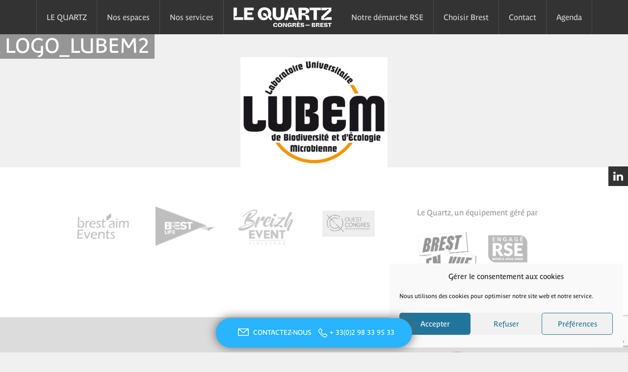

--- FILE ---
content_type: text/html; charset=UTF-8
request_url: https://www.lequartzcongres.com/evenement/journees-mycotoxines/logo_lubem2/
body_size: 13385
content:
<!DOCTYPE html>
<html lang="fr-FR">
<head>

<!--[if IE]>
<link rel="stylesheet" href="https://www.lequartzcongres.com/wp-content/themes/k-quartzc/ie.css" media="screen" type="text/css" /><![endif]-->

<meta charset="UTF-8">
<meta name="viewport" content="width=device-width, initial-scale=1">

<link rel="profile" href="http://gmpg.org/xfn/11">
<link rel="pingback" href="https://www.lequartzcongres.com/xmlrpc.php">
<!-- <link rel="stylesheet" href="https://use.typekit.net/dbw4ath.css"> -->
<link rel="stylesheet" href="https://use.typekit.net/qmo6cck.css">

<link rel="apple-touch-icon" sizes="180x180" href="/apple-touch-icon.png">
<link rel="icon" type="image/png" sizes="32x32" href="/favicon-32x32.png">
<link rel="icon" type="image/png" sizes="16x16" href="/favicon-16x16.png">
<link rel="manifest" href="/site.webmanifest">
<link rel="mask-icon" href="/safari-pinned-tab.svg" color="#5bbad5">
<meta name="msapplication-TileColor" content="#da532c">
<meta name="theme-color" content="#ffffff">
<link rel="stylesheet" href="https://www.lequartzcongres.com/wp-content/themes/k-quartzc/k-modifs.css" type="text/css">

<meta name='robots' content='index, follow, max-image-preview:large, max-snippet:-1, max-video-preview:-1' />

	<!-- This site is optimized with the Yoast SEO plugin v26.8 - https://yoast.com/product/yoast-seo-wordpress/ -->
	<title>logo_LUBEM2 - Le Quartz Congrés</title>
	<link rel="canonical" href="https://www.lequartzcongres.com/evenement/journees-mycotoxines/logo_lubem2/" />
	<meta property="og:locale" content="fr_FR" />
	<meta property="og:type" content="article" />
	<meta property="og:title" content="logo_LUBEM2 - Le Quartz Congrés" />
	<meta property="og:url" content="https://www.lequartzcongres.com/evenement/journees-mycotoxines/logo_lubem2/" />
	<meta property="og:site_name" content="Le Quartz Congrés" />
	<meta property="og:image" content="https://www.lequartzcongres.com/evenement/journees-mycotoxines/logo_lubem2" />
	<meta property="og:image:width" content="945" />
	<meta property="og:image:height" content="709" />
	<meta property="og:image:type" content="image/jpeg" />
	<meta name="twitter:card" content="summary_large_image" />
	<script type="application/ld+json" class="yoast-schema-graph">{"@context":"https://schema.org","@graph":[{"@type":"WebPage","@id":"https://www.lequartzcongres.com/evenement/journees-mycotoxines/logo_lubem2/","url":"https://www.lequartzcongres.com/evenement/journees-mycotoxines/logo_lubem2/","name":"logo_LUBEM2 - Le Quartz Congrés","isPartOf":{"@id":"https://www.lequartzcongres.com/#website"},"primaryImageOfPage":{"@id":"https://www.lequartzcongres.com/evenement/journees-mycotoxines/logo_lubem2/#primaryimage"},"image":{"@id":"https://www.lequartzcongres.com/evenement/journees-mycotoxines/logo_lubem2/#primaryimage"},"thumbnailUrl":"https://www.lequartzcongres.com/wp-content/uploads/2019/10/logo_LUBEM2.jpg","datePublished":"2019-10-01T12:23:16+00:00","breadcrumb":{"@id":"https://www.lequartzcongres.com/evenement/journees-mycotoxines/logo_lubem2/#breadcrumb"},"inLanguage":"fr-FR","potentialAction":[{"@type":"ReadAction","target":["https://www.lequartzcongres.com/evenement/journees-mycotoxines/logo_lubem2/"]}]},{"@type":"ImageObject","inLanguage":"fr-FR","@id":"https://www.lequartzcongres.com/evenement/journees-mycotoxines/logo_lubem2/#primaryimage","url":"https://www.lequartzcongres.com/wp-content/uploads/2019/10/logo_LUBEM2.jpg","contentUrl":"https://www.lequartzcongres.com/wp-content/uploads/2019/10/logo_LUBEM2.jpg","width":945,"height":709},{"@type":"BreadcrumbList","@id":"https://www.lequartzcongres.com/evenement/journees-mycotoxines/logo_lubem2/#breadcrumb","itemListElement":[{"@type":"ListItem","position":1,"name":"Accueil","item":"https://www.lequartzcongres.com/"},{"@type":"ListItem","position":2,"name":"Journées Mycotoxines","item":"https://www.lequartzcongres.com/evenement/journees-mycotoxines/"},{"@type":"ListItem","position":3,"name":"logo_LUBEM2"}]},{"@type":"WebSite","@id":"https://www.lequartzcongres.com/#website","url":"https://www.lequartzcongres.com/","name":"Le Quartz Congrés","description":"La destination maritime de votre évènement","potentialAction":[{"@type":"SearchAction","target":{"@type":"EntryPoint","urlTemplate":"https://www.lequartzcongres.com/?s={search_term_string}"},"query-input":{"@type":"PropertyValueSpecification","valueRequired":true,"valueName":"search_term_string"}}],"inLanguage":"fr-FR"}]}</script>
	<!-- / Yoast SEO plugin. -->


<link rel='dns-prefetch' href='//api.mapbox.com' />
<link rel="alternate" type="application/rss+xml" title="Le Quartz Congrés &raquo; Flux" href="https://www.lequartzcongres.com/feed/" />
<link rel="alternate" type="application/rss+xml" title="Le Quartz Congrés &raquo; Flux des commentaires" href="https://www.lequartzcongres.com/comments/feed/" />
<link rel="alternate" type="application/rss+xml" title="Le Quartz Congrés &raquo; logo_LUBEM2 Flux des commentaires" href="https://www.lequartzcongres.com/evenement/journees-mycotoxines/logo_lubem2/feed/" />
<link rel="alternate" title="oEmbed (JSON)" type="application/json+oembed" href="https://www.lequartzcongres.com/wp-json/oembed/1.0/embed?url=https%3A%2F%2Fwww.lequartzcongres.com%2Fevenement%2Fjournees-mycotoxines%2Flogo_lubem2%2F" />
<link rel="alternate" title="oEmbed (XML)" type="text/xml+oembed" href="https://www.lequartzcongres.com/wp-json/oembed/1.0/embed?url=https%3A%2F%2Fwww.lequartzcongres.com%2Fevenement%2Fjournees-mycotoxines%2Flogo_lubem2%2F&#038;format=xml" />
<style id='wp-img-auto-sizes-contain-inline-css' type='text/css'>
img:is([sizes=auto i],[sizes^="auto," i]){contain-intrinsic-size:3000px 1500px}
/*# sourceURL=wp-img-auto-sizes-contain-inline-css */
</style>
<style id='wp-emoji-styles-inline-css' type='text/css'>

	img.wp-smiley, img.emoji {
		display: inline !important;
		border: none !important;
		box-shadow: none !important;
		height: 1em !important;
		width: 1em !important;
		margin: 0 0.07em !important;
		vertical-align: -0.1em !important;
		background: none !important;
		padding: 0 !important;
	}
/*# sourceURL=wp-emoji-styles-inline-css */
</style>
<style id='wp-block-library-inline-css' type='text/css'>
:root{--wp-block-synced-color:#7a00df;--wp-block-synced-color--rgb:122,0,223;--wp-bound-block-color:var(--wp-block-synced-color);--wp-editor-canvas-background:#ddd;--wp-admin-theme-color:#007cba;--wp-admin-theme-color--rgb:0,124,186;--wp-admin-theme-color-darker-10:#006ba1;--wp-admin-theme-color-darker-10--rgb:0,107,160.5;--wp-admin-theme-color-darker-20:#005a87;--wp-admin-theme-color-darker-20--rgb:0,90,135;--wp-admin-border-width-focus:2px}@media (min-resolution:192dpi){:root{--wp-admin-border-width-focus:1.5px}}.wp-element-button{cursor:pointer}:root .has-very-light-gray-background-color{background-color:#eee}:root .has-very-dark-gray-background-color{background-color:#313131}:root .has-very-light-gray-color{color:#eee}:root .has-very-dark-gray-color{color:#313131}:root .has-vivid-green-cyan-to-vivid-cyan-blue-gradient-background{background:linear-gradient(135deg,#00d084,#0693e3)}:root .has-purple-crush-gradient-background{background:linear-gradient(135deg,#34e2e4,#4721fb 50%,#ab1dfe)}:root .has-hazy-dawn-gradient-background{background:linear-gradient(135deg,#faaca8,#dad0ec)}:root .has-subdued-olive-gradient-background{background:linear-gradient(135deg,#fafae1,#67a671)}:root .has-atomic-cream-gradient-background{background:linear-gradient(135deg,#fdd79a,#004a59)}:root .has-nightshade-gradient-background{background:linear-gradient(135deg,#330968,#31cdcf)}:root .has-midnight-gradient-background{background:linear-gradient(135deg,#020381,#2874fc)}:root{--wp--preset--font-size--normal:16px;--wp--preset--font-size--huge:42px}.has-regular-font-size{font-size:1em}.has-larger-font-size{font-size:2.625em}.has-normal-font-size{font-size:var(--wp--preset--font-size--normal)}.has-huge-font-size{font-size:var(--wp--preset--font-size--huge)}.has-text-align-center{text-align:center}.has-text-align-left{text-align:left}.has-text-align-right{text-align:right}.has-fit-text{white-space:nowrap!important}#end-resizable-editor-section{display:none}.aligncenter{clear:both}.items-justified-left{justify-content:flex-start}.items-justified-center{justify-content:center}.items-justified-right{justify-content:flex-end}.items-justified-space-between{justify-content:space-between}.screen-reader-text{border:0;clip-path:inset(50%);height:1px;margin:-1px;overflow:hidden;padding:0;position:absolute;width:1px;word-wrap:normal!important}.screen-reader-text:focus{background-color:#ddd;clip-path:none;color:#444;display:block;font-size:1em;height:auto;left:5px;line-height:normal;padding:15px 23px 14px;text-decoration:none;top:5px;width:auto;z-index:100000}html :where(.has-border-color){border-style:solid}html :where([style*=border-top-color]){border-top-style:solid}html :where([style*=border-right-color]){border-right-style:solid}html :where([style*=border-bottom-color]){border-bottom-style:solid}html :where([style*=border-left-color]){border-left-style:solid}html :where([style*=border-width]){border-style:solid}html :where([style*=border-top-width]){border-top-style:solid}html :where([style*=border-right-width]){border-right-style:solid}html :where([style*=border-bottom-width]){border-bottom-style:solid}html :where([style*=border-left-width]){border-left-style:solid}html :where(img[class*=wp-image-]){height:auto;max-width:100%}:where(figure){margin:0 0 1em}html :where(.is-position-sticky){--wp-admin--admin-bar--position-offset:var(--wp-admin--admin-bar--height,0px)}@media screen and (max-width:600px){html :where(.is-position-sticky){--wp-admin--admin-bar--position-offset:0px}}

/*# sourceURL=wp-block-library-inline-css */
</style><style id='global-styles-inline-css' type='text/css'>
:root{--wp--preset--aspect-ratio--square: 1;--wp--preset--aspect-ratio--4-3: 4/3;--wp--preset--aspect-ratio--3-4: 3/4;--wp--preset--aspect-ratio--3-2: 3/2;--wp--preset--aspect-ratio--2-3: 2/3;--wp--preset--aspect-ratio--16-9: 16/9;--wp--preset--aspect-ratio--9-16: 9/16;--wp--preset--color--black: #000000;--wp--preset--color--cyan-bluish-gray: #abb8c3;--wp--preset--color--white: #ffffff;--wp--preset--color--pale-pink: #f78da7;--wp--preset--color--vivid-red: #cf2e2e;--wp--preset--color--luminous-vivid-orange: #ff6900;--wp--preset--color--luminous-vivid-amber: #fcb900;--wp--preset--color--light-green-cyan: #7bdcb5;--wp--preset--color--vivid-green-cyan: #00d084;--wp--preset--color--pale-cyan-blue: #8ed1fc;--wp--preset--color--vivid-cyan-blue: #0693e3;--wp--preset--color--vivid-purple: #9b51e0;--wp--preset--gradient--vivid-cyan-blue-to-vivid-purple: linear-gradient(135deg,rgb(6,147,227) 0%,rgb(155,81,224) 100%);--wp--preset--gradient--light-green-cyan-to-vivid-green-cyan: linear-gradient(135deg,rgb(122,220,180) 0%,rgb(0,208,130) 100%);--wp--preset--gradient--luminous-vivid-amber-to-luminous-vivid-orange: linear-gradient(135deg,rgb(252,185,0) 0%,rgb(255,105,0) 100%);--wp--preset--gradient--luminous-vivid-orange-to-vivid-red: linear-gradient(135deg,rgb(255,105,0) 0%,rgb(207,46,46) 100%);--wp--preset--gradient--very-light-gray-to-cyan-bluish-gray: linear-gradient(135deg,rgb(238,238,238) 0%,rgb(169,184,195) 100%);--wp--preset--gradient--cool-to-warm-spectrum: linear-gradient(135deg,rgb(74,234,220) 0%,rgb(151,120,209) 20%,rgb(207,42,186) 40%,rgb(238,44,130) 60%,rgb(251,105,98) 80%,rgb(254,248,76) 100%);--wp--preset--gradient--blush-light-purple: linear-gradient(135deg,rgb(255,206,236) 0%,rgb(152,150,240) 100%);--wp--preset--gradient--blush-bordeaux: linear-gradient(135deg,rgb(254,205,165) 0%,rgb(254,45,45) 50%,rgb(107,0,62) 100%);--wp--preset--gradient--luminous-dusk: linear-gradient(135deg,rgb(255,203,112) 0%,rgb(199,81,192) 50%,rgb(65,88,208) 100%);--wp--preset--gradient--pale-ocean: linear-gradient(135deg,rgb(255,245,203) 0%,rgb(182,227,212) 50%,rgb(51,167,181) 100%);--wp--preset--gradient--electric-grass: linear-gradient(135deg,rgb(202,248,128) 0%,rgb(113,206,126) 100%);--wp--preset--gradient--midnight: linear-gradient(135deg,rgb(2,3,129) 0%,rgb(40,116,252) 100%);--wp--preset--font-size--small: 13px;--wp--preset--font-size--medium: 20px;--wp--preset--font-size--large: 36px;--wp--preset--font-size--x-large: 42px;--wp--preset--spacing--20: 0.44rem;--wp--preset--spacing--30: 0.67rem;--wp--preset--spacing--40: 1rem;--wp--preset--spacing--50: 1.5rem;--wp--preset--spacing--60: 2.25rem;--wp--preset--spacing--70: 3.38rem;--wp--preset--spacing--80: 5.06rem;--wp--preset--shadow--natural: 6px 6px 9px rgba(0, 0, 0, 0.2);--wp--preset--shadow--deep: 12px 12px 50px rgba(0, 0, 0, 0.4);--wp--preset--shadow--sharp: 6px 6px 0px rgba(0, 0, 0, 0.2);--wp--preset--shadow--outlined: 6px 6px 0px -3px rgb(255, 255, 255), 6px 6px rgb(0, 0, 0);--wp--preset--shadow--crisp: 6px 6px 0px rgb(0, 0, 0);}:where(.is-layout-flex){gap: 0.5em;}:where(.is-layout-grid){gap: 0.5em;}body .is-layout-flex{display: flex;}.is-layout-flex{flex-wrap: wrap;align-items: center;}.is-layout-flex > :is(*, div){margin: 0;}body .is-layout-grid{display: grid;}.is-layout-grid > :is(*, div){margin: 0;}:where(.wp-block-columns.is-layout-flex){gap: 2em;}:where(.wp-block-columns.is-layout-grid){gap: 2em;}:where(.wp-block-post-template.is-layout-flex){gap: 1.25em;}:where(.wp-block-post-template.is-layout-grid){gap: 1.25em;}.has-black-color{color: var(--wp--preset--color--black) !important;}.has-cyan-bluish-gray-color{color: var(--wp--preset--color--cyan-bluish-gray) !important;}.has-white-color{color: var(--wp--preset--color--white) !important;}.has-pale-pink-color{color: var(--wp--preset--color--pale-pink) !important;}.has-vivid-red-color{color: var(--wp--preset--color--vivid-red) !important;}.has-luminous-vivid-orange-color{color: var(--wp--preset--color--luminous-vivid-orange) !important;}.has-luminous-vivid-amber-color{color: var(--wp--preset--color--luminous-vivid-amber) !important;}.has-light-green-cyan-color{color: var(--wp--preset--color--light-green-cyan) !important;}.has-vivid-green-cyan-color{color: var(--wp--preset--color--vivid-green-cyan) !important;}.has-pale-cyan-blue-color{color: var(--wp--preset--color--pale-cyan-blue) !important;}.has-vivid-cyan-blue-color{color: var(--wp--preset--color--vivid-cyan-blue) !important;}.has-vivid-purple-color{color: var(--wp--preset--color--vivid-purple) !important;}.has-black-background-color{background-color: var(--wp--preset--color--black) !important;}.has-cyan-bluish-gray-background-color{background-color: var(--wp--preset--color--cyan-bluish-gray) !important;}.has-white-background-color{background-color: var(--wp--preset--color--white) !important;}.has-pale-pink-background-color{background-color: var(--wp--preset--color--pale-pink) !important;}.has-vivid-red-background-color{background-color: var(--wp--preset--color--vivid-red) !important;}.has-luminous-vivid-orange-background-color{background-color: var(--wp--preset--color--luminous-vivid-orange) !important;}.has-luminous-vivid-amber-background-color{background-color: var(--wp--preset--color--luminous-vivid-amber) !important;}.has-light-green-cyan-background-color{background-color: var(--wp--preset--color--light-green-cyan) !important;}.has-vivid-green-cyan-background-color{background-color: var(--wp--preset--color--vivid-green-cyan) !important;}.has-pale-cyan-blue-background-color{background-color: var(--wp--preset--color--pale-cyan-blue) !important;}.has-vivid-cyan-blue-background-color{background-color: var(--wp--preset--color--vivid-cyan-blue) !important;}.has-vivid-purple-background-color{background-color: var(--wp--preset--color--vivid-purple) !important;}.has-black-border-color{border-color: var(--wp--preset--color--black) !important;}.has-cyan-bluish-gray-border-color{border-color: var(--wp--preset--color--cyan-bluish-gray) !important;}.has-white-border-color{border-color: var(--wp--preset--color--white) !important;}.has-pale-pink-border-color{border-color: var(--wp--preset--color--pale-pink) !important;}.has-vivid-red-border-color{border-color: var(--wp--preset--color--vivid-red) !important;}.has-luminous-vivid-orange-border-color{border-color: var(--wp--preset--color--luminous-vivid-orange) !important;}.has-luminous-vivid-amber-border-color{border-color: var(--wp--preset--color--luminous-vivid-amber) !important;}.has-light-green-cyan-border-color{border-color: var(--wp--preset--color--light-green-cyan) !important;}.has-vivid-green-cyan-border-color{border-color: var(--wp--preset--color--vivid-green-cyan) !important;}.has-pale-cyan-blue-border-color{border-color: var(--wp--preset--color--pale-cyan-blue) !important;}.has-vivid-cyan-blue-border-color{border-color: var(--wp--preset--color--vivid-cyan-blue) !important;}.has-vivid-purple-border-color{border-color: var(--wp--preset--color--vivid-purple) !important;}.has-vivid-cyan-blue-to-vivid-purple-gradient-background{background: var(--wp--preset--gradient--vivid-cyan-blue-to-vivid-purple) !important;}.has-light-green-cyan-to-vivid-green-cyan-gradient-background{background: var(--wp--preset--gradient--light-green-cyan-to-vivid-green-cyan) !important;}.has-luminous-vivid-amber-to-luminous-vivid-orange-gradient-background{background: var(--wp--preset--gradient--luminous-vivid-amber-to-luminous-vivid-orange) !important;}.has-luminous-vivid-orange-to-vivid-red-gradient-background{background: var(--wp--preset--gradient--luminous-vivid-orange-to-vivid-red) !important;}.has-very-light-gray-to-cyan-bluish-gray-gradient-background{background: var(--wp--preset--gradient--very-light-gray-to-cyan-bluish-gray) !important;}.has-cool-to-warm-spectrum-gradient-background{background: var(--wp--preset--gradient--cool-to-warm-spectrum) !important;}.has-blush-light-purple-gradient-background{background: var(--wp--preset--gradient--blush-light-purple) !important;}.has-blush-bordeaux-gradient-background{background: var(--wp--preset--gradient--blush-bordeaux) !important;}.has-luminous-dusk-gradient-background{background: var(--wp--preset--gradient--luminous-dusk) !important;}.has-pale-ocean-gradient-background{background: var(--wp--preset--gradient--pale-ocean) !important;}.has-electric-grass-gradient-background{background: var(--wp--preset--gradient--electric-grass) !important;}.has-midnight-gradient-background{background: var(--wp--preset--gradient--midnight) !important;}.has-small-font-size{font-size: var(--wp--preset--font-size--small) !important;}.has-medium-font-size{font-size: var(--wp--preset--font-size--medium) !important;}.has-large-font-size{font-size: var(--wp--preset--font-size--large) !important;}.has-x-large-font-size{font-size: var(--wp--preset--font-size--x-large) !important;}
/*# sourceURL=global-styles-inline-css */
</style>

<style id='classic-theme-styles-inline-css' type='text/css'>
/*! This file is auto-generated */
.wp-block-button__link{color:#fff;background-color:#32373c;border-radius:9999px;box-shadow:none;text-decoration:none;padding:calc(.667em + 2px) calc(1.333em + 2px);font-size:1.125em}.wp-block-file__button{background:#32373c;color:#fff;text-decoration:none}
/*# sourceURL=/wp-includes/css/classic-themes.min.css */
</style>
<link rel='stylesheet' id='contact-form-7-css' href='https://www.lequartzcongres.com/wp-content/plugins/contact-form-7/includes/css/styles.css?ver=6.1.4' type='text/css' media='all' />
<link rel='stylesheet' id='k-map-css' href='https://www.lequartzcongres.com/wp-content/plugins/k-map/public/css/k-map-public.css?ver=1.0.0' type='text/css' media='all' />
<link rel='stylesheet' id='k-map-kmapbox-css' href='https://api.mapbox.com/mapbox-gl-js/v1.0.0/mapbox-gl.css?ver=1.0.0' type='text/css' media='all' />
<link rel='stylesheet' id='wp_koality-css' href='https://www.lequartzcongres.com/wp-content/plugins/wp_koality/public/css/koality-public.css?ver=1.0.0' type='text/css' media='all' />
<link rel='stylesheet' id='cmplz-general-css' href='https://www.lequartzcongres.com/wp-content/plugins/complianz-gdpr/assets/css/cookieblocker.min.css?ver=1765982046' type='text/css' media='all' />
<link rel='stylesheet' id='k-quartzc-style-css' href='https://www.lequartzcongres.com/wp-content/themes/k-quartzc/style.css?ver=1.0.0' type='text/css' media='all' />
<script type="text/javascript" src="https://www.lequartzcongres.com/wp-includes/js/jquery/jquery.min.js?ver=3.7.1" id="jquery-core-js"></script>
<script type="text/javascript" src="https://www.lequartzcongres.com/wp-includes/js/jquery/jquery-migrate.min.js?ver=3.4.1" id="jquery-migrate-js"></script>
<script type="text/javascript" src="https://www.lequartzcongres.com/wp-content/plugins/k-map/public/js/k-plugins-public.js?ver=1.0.0" id="k-map-kmap-plugins-js"></script>
<script type="text/javascript" src="https://api.mapbox.com/mapbox-gl-js/v1.0.0/mapbox-gl.js?ver=1.0.0" id="k-map-kmapbox-js"></script>
<script type="text/javascript" src="https://www.lequartzcongres.com/wp-content/plugins/k-map/public/js/k-map-public.js?ver=1.0.0" id="k-map-kmap-js"></script>
<script type="text/javascript" src="https://www.lequartzcongres.com/wp-content/plugins/wp_koality/public/js/koality-public.js?ver=1.0.0" id="wp_koality-js"></script>
<link rel="https://api.w.org/" href="https://www.lequartzcongres.com/wp-json/" /><link rel="alternate" title="JSON" type="application/json" href="https://www.lequartzcongres.com/wp-json/wp/v2/media/833" /><link rel="EditURI" type="application/rsd+xml" title="RSD" href="https://www.lequartzcongres.com/xmlrpc.php?rsd" />
<meta name="generator" content="WordPress 6.9" />
<link rel='shortlink' href='https://www.lequartzcongres.com/?p=833' />
			<style>.cmplz-hidden {
					display: none !important;
				}</style><style type="text/css">.recentcomments a{display:inline !important;padding:0 !important;margin:0 !important;}</style>
<!-- Global site tag (gtag.js) - Google Analytics -->
<script type="text/plain" data-service="google-analytics" data-category="statistics" async data-cmplz-src="https://www.googletagmanager.com/gtag/js?id=UA-51376154-47"></script>
<script>
  window.dataLayer = window.dataLayer || [];
  function gtag(){dataLayer.push(arguments);}
  gtag('js', new Date());

  gtag('config', 'UA-51376154-47');
</script>

<style>
@media all and (-ms-high-contrast: none), (-ms-high-contrast: active) {
	.mods h3,
	.entry-header,
	.header-slider--slideshow .bgs-description-pane {
		padding-left: 0 !important;
	}

	.mods h3,
	.entry-header h1,
	.header-slider--slideshow .bgs-description-pane > div {
		box-shadow: none !important;
	}
}
</style>

</head>

<body data-cmplz=1 class="attachment wp-singular attachment-template-default single single-attachment postid-833 attachmentid-833 attachment-jpeg wp-theme-k-quartzc" id="body">
	<!-- ANCHOR HAUT DE PAGE -->
	<a name="haut"></a>

	<a href="https://www.linkedin.com/company/le-quartz-scene-nationale-et-centre-de-congres-brest/?originalSubdomain=fr" target="_blank" class="in">
		<svg xmlns="http://www.w3.org/2000/svg" viewBox="0 0 64 64" aria-labelledby="title"
		aria-describedby="desc" role="img" xmlns:xlink="http://www.w3.org/1999/xlink">
			<path data-name="layer1"
			fill="white" d="M1.15 21.7h13V61h-13zm46.55-1.3c-5.7 0-9.1 2.1-12.7 6.7v-5.4H22V61h13.1V39.7c0-4.5 2.3-8.9 7.5-8.9s8.3 4.4 8.3 8.8V61H64V38.7c0-15.5-10.5-18.3-16.3-18.3zM7.7 2.6C3.4 2.6 0 5.7 0 9.5s3.4 6.9 7.7 6.9 7.7-3.1 7.7-6.9S12 2.6 7.7 2.6z"></path>
		</svg>
	</a>

	<div class="center parent-header">

		<header class="header header-23">
			<!-- <a class="header-logo small-w100 tiny-w100" href="/"><img src="https://www.lequartzcongres.com/wp-content/themes/k-quartzc/images/logo-quartz-congres@2x.png" alt="Quartz Congrés"></a> -->
			<div class="menu-nouveau-menu-principal-container"><ul id="menu-nouveau-menu-principal" class="menu"><li class=" menu-item menu-item-type-post_type menu-item-object-page menu-item-has-children menu-item-1200 level-0"><div class="menu-item-wrapper"><a href="https://www.lequartzcongres.com/le-quartz/" target="">LE QUARTZ</a></div>
<ul class="sub-menu">
	<li class=" menu-item menu-item-type-post_type menu-item-object-page menu-item-1590 level-1"><div class="menu-item-wrapper"><a href="https://www.lequartzcongres.com/notre-offre/" target="">Notre offre</a></div></li>
	<li class=" menu-item menu-item-type-post_type menu-item-object-page menu-item-1073 level-1"><div class="menu-item-wrapper"><a href="https://www.lequartzcongres.com/lequipe/" target="">L&#039;équipe Congrès</a></div></li>
	<li class=" menu-item menu-item-type-post_type menu-item-object-page menu-item-1098 level-1"><div class="menu-item-wrapper"><a href="https://www.lequartzcongres.com/brestaim-events/" target="">Bureau des congrès</a></div></li>
	<li class=" menu-item menu-item-type-custom menu-item-object-custom menu-item-1074 level-1"><div class="menu-item-wrapper"><a href="https://www.lequartzcongres.com/acces-pro/" target="">Espace pro</a></div></li>
</ul>
</li>
<li class=" menu-item menu-item-type-custom menu-item-object-custom menu-item-has-children menu-item-1066 level-0"><div class="menu-item-wrapper"><a href="https://www.lequartzcongres.com/nos-espaces/" target="">Nos espaces</a></div>
<ul class="sub-menu">
	<li class=" menu-item menu-item-type-post_type menu-item-object-page menu-item-has-children menu-item-1077 level-1"><div class="menu-item-wrapper"><a href="https://www.lequartzcongres.com/nos-espaces/" target="">Toutes nos salles</a></div>
	<ul class="sub-menu">
		<li class=" menu-item menu-item-type-custom menu-item-object-custom menu-item-has-children menu-item-1080 level-2"><div class="menu-item-wrapper"><a href="#" target="">Les salles plénières</a></div>
		<ul class="sub-menu">
			<li class=" menu-item menu-item-type-custom menu-item-object-custom menu-item-1079 level-3"><div class="menu-item-wrapper"><a href="https://www.lequartzcongres.com/espace/le-grand-theatre/" target="">Grand Théâtre</a></div></li>
			<li class=" menu-item menu-item-type-custom menu-item-object-custom menu-item-1081 level-3"><div class="menu-item-wrapper"><a href="https://www.lequartzcongres.com/espace/petit-theatre/" target="">Petit Théâtre</a></div></li>
			<li class=" menu-item menu-item-type-custom menu-item-object-custom menu-item-1082 level-3"><div class="menu-item-wrapper"><a href="https://www.lequartzcongres.com/espace/salle-meridienne/" target="">Méridienne</a></div></li>
		</ul>
</li>
		<li class=" menu-item menu-item-type-custom menu-item-object-custom menu-item-1096 level-2"><div class="menu-item-wrapper"><a href="https://www.lequartzcongres.com/espace/patio/" target="">Le Patio et ses Verrières</a></div></li>
		<li class=" menu-item menu-item-type-custom menu-item-object-custom menu-item-1084 level-2"><div class="menu-item-wrapper"><a href="https://www.lequartzcongres.com/espace/salons-de-restauration/" target="">Salons de restauration</a></div></li>
		<li class=" menu-item menu-item-type-custom menu-item-object-custom menu-item-1083 level-2"><div class="menu-item-wrapper"><a href="https://www.lequartzcongres.com/espace/salles-de-reunion/" target="">Les salles de réunion</a></div></li>
	</ul>
</li>
</ul>
</li>
<li class=" menu-item menu-item-type-post_type menu-item-object-page menu-item-has-children menu-item-1097 level-0"><div class="menu-item-wrapper"><a href="https://www.lequartzcongres.com/nos-services/" target="">Nos services</a></div>
<ul class="sub-menu">
	<li class=" menu-item menu-item-type-custom menu-item-object-custom menu-item-1095 level-1"><div class="menu-item-wrapper"><a href="https://www.lequartzcongres.com/service/restauration/" target="">Restauration</a></div></li>
	<li class=" menu-item menu-item-type-custom menu-item-object-custom menu-item-1100 level-1"><div class="menu-item-wrapper"><a href="https://www.lequartzcongres.com/service/technique/" target="">Technique</a></div></li>
	<li class=" menu-item menu-item-type-custom menu-item-object-custom menu-item-has-children menu-item-1101 level-1"><div class="menu-item-wrapper"><a href="#" target="">Annexes</a></div>
	<ul class="sub-menu">
		<li class=" menu-item menu-item-type-custom menu-item-object-custom menu-item-1105 level-2"><div class="menu-item-wrapper"><a href="https://www.lequartzcongres.com/wp-content/uploads/2024/11/PAUSES-CAFE-ECORESPONSABLES.pdf" target="_blank">Pauses café</a></div></li>
		<li class=" menu-item menu-item-type-custom menu-item-object-custom menu-item-1621 level-2"><div class="menu-item-wrapper"><a href="https://www.lequartzcongres.com/wp-content/uploads/2024/05/LISTE-TRAITEURS-REFERENCES.pdf" target="_blank">Nos traiteurs référencés</a></div></li>
		<li class=" menu-item menu-item-type-custom menu-item-object-custom menu-item-1104 level-2"><div class="menu-item-wrapper"><a href="https://www.lequartzcongres.com/wp-content/uploads/2023/08/VOS-CADEAUX-DAFFAIRES-ECO-RESPONSABLES.pdf" target="_blank">Cadeaux congressistes</a></div></li>
	</ul>
</li>
</ul>
</li>
<li class="item-logo menu-item menu-item-type-custom menu-item-object-custom menu-item-1161 level-0"><div class="menu-item-wrapper"><a class="header-logo small-w100 tiny-w100" href="/"><img src="/wp-content/themes/k-quartzc/images/logo-quartz-congres@2x.png" alt="Quartz Congrés"> <span class="menu-burger"></span></a></div></li>
<li class=" menu-item menu-item-type-custom menu-item-object-custom menu-item-has-children menu-item-1068 level-0"><div class="menu-item-wrapper"><a href="#" target="">Notre démarche RSE</a></div>
<ul class="sub-menu">
	<li class=" menu-item menu-item-type-post_type menu-item-object-page menu-item-1114 level-1"><div class="menu-item-wrapper"><a href="https://www.lequartzcongres.com/iso-20121-et-labellise-afnor/" target="">ISO 20121 et labellisé AFNOR</a></div></li>
	<li class=" menu-item menu-item-type-post_type menu-item-object-page menu-item-1127 level-1"><div class="menu-item-wrapper"><a href="https://www.lequartzcongres.com/notre-charte-dengagement/" target="">Notre charte d’engagement</a></div></li>
</ul>
</li>
<li class=" menu-item menu-item-type-custom menu-item-object-custom menu-item-has-children menu-item-1069 level-0"><div class="menu-item-wrapper"><a href="#" target="">Choisir Brest</a></div>
<ul class="sub-menu">
	<li class=" menu-item menu-item-type-post_type menu-item-object-page menu-item-1129 level-1"><div class="menu-item-wrapper"><a href="https://www.lequartzcongres.com/destination-brest-2/" target="">Destination Brest</a></div></li>
	<li class=" menu-item menu-item-type-post_type menu-item-object-page menu-item-1128 level-1"><div class="menu-item-wrapper"><a href="https://www.lequartzcongres.com/brest-la-mer-par-excellence/" target="">Brest, la mer par excellence</a></div></li>
	<li class=" menu-item menu-item-type-post_type menu-item-object-page menu-item-1574 level-1"><div class="menu-item-wrapper"><a href="https://www.lequartzcongres.com/hebergements/" target="">Hébergements</a></div></li>
</ul>
</li>
<li class=" menu-item menu-item-type-custom menu-item-object-custom menu-item-1070 level-0"><div class="menu-item-wrapper"><a href="/#line-contact" target="">Contact</a></div></li>
<li class=" menu-item menu-item-type-custom menu-item-object-custom menu-item-1071 level-0"><div class="menu-item-wrapper"><a href="/evenement" target="">Agenda</a></div></li>
</ul></div>		</header>

	</div>

	<div id="primary" class="content-area">
		<main id="main" class="site-main" role="main">

		
<article id="post-833" class="post-833 attachment type-attachment status-inherit hentry">
	<header class="entry-header">
		<h1 class="entry-title">logo_LUBEM2</h1>	</header><!-- .entry-header -->

	<div class="entry-content w60 center txtcenter">
		<p class="attachment"><a href='https://www.lequartzcongres.com/wp-content/uploads/2019/10/logo_LUBEM2.jpg'><img fetchpriority="high" decoding="async" width="300" height="225" src="https://www.lequartzcongres.com/wp-content/uploads/2019/10/logo_LUBEM2-300x225.jpg" class="attachment-medium size-medium" alt="" srcset="https://www.lequartzcongres.com/wp-content/uploads/2019/10/logo_LUBEM2-300x225.jpg 300w, https://www.lequartzcongres.com/wp-content/uploads/2019/10/logo_LUBEM2-768x576.jpg 768w, https://www.lequartzcongres.com/wp-content/uploads/2019/10/logo_LUBEM2.jpg 945w" sizes="(max-width: 300px) 100vw, 300px" /></a></p>
	</div><!-- .entry-content -->

	<footer class="entry-footer">
			</footer><!-- .entry-footer -->
</article><!-- #post-## -->

		</main><!-- #main -->
	</div><!-- #primary -->


<div class="bt-fixe">
<a href="/#line-contact" style="text-decoration: none; color: white;">
<span class="icon-mail prl">
<span class="path1"></span><span class="path2"></span><span class="path3"></span>
</span>
CONTACTEZ-NOUS </a>
<span class="pls icon-tel"></span>
<a style="color: white" href="tel:0298339533">+ 33(0)2 98 33 95 33</a>
</div>

<div class="line-logos">
	<div class="mw980p center">
		<div class="grid-2-1">
			<div>
				<div class="grid-4">
					<a href="http://www.brestaim-events.com/" target="_blank"><img src="https://www.lequartzcongres.com/wp-content/themes/k-quartzc/images/logos/brestaim-events.png" alt="Brest'aim Events logo"></a>
					<a href="http://www.brest-life.fr/" target="_blank"><img src="https://www.lequartzcongres.com/wp-content/themes/k-quartzc/images/logos/brest-life.png" alt="Brest Life logo"></a>
					<a href="https://www.breizheventfinistere.com/" target="_blank"><img src="https://www.lequartzcongres.com/wp-content/themes/k-quartzc/images/logos/logo-footer-breizh-event.jpg" alt="Breizh Event Finistère"></a>
					<a href="https://www.ouest-congres.fr/" target="_blank"><img src="https://www.lequartzcongres.com/wp-content/themes/k-quartzc/images/logos/logo-footer-ouest-congres.jpg" alt="Ouest Congrés"></a>
				</div>
			</div>

			<div class="">
				<div class="line site-footer--logo">
					<h5>Le Quartz, un équipement géré par</h5>

					<a href="https://www.brestenvue.fr/"><img
						src="/wp-content/themes/k-quartzc/images/partners-logo-brest-en-vue.png"
						srcset="/wp-content/themes/k-quartzc/images/partners-logo-brest-en-vue@2x.png"
						alt=""
					></a>
					<a href="https://certification.afnor.org/developpement-durable-rse/label-engage-rse" target="_blank"><img src="https://www.lequartzcongres.com/wp-content/themes/k-quartzc/images/logos/afaq-2.png" alt="AFAQ logo"></a>

				</div>
			</div>
		</div>
	</div>
</div>

<footer class="site-footer">

	<div class="mw980p center site-footer--menus">
		<div class="w60 fl">
			<div class="grid-3-small-1-tiny-1">
				<div class="menu-menu-pied-de-page-1-container"><ul id="menu-menu-pied-de-page-1" class="menu"><li id="menu-item-150" class="menu-item menu-item-type-custom menu-item-object-custom menu-item-has-children menu-item-150"><a href="#">CHOISIR BREST</a>
<ul class="sub-menu">
	<li id="menu-item-151" class="menu-item menu-item-type-post_type menu-item-object-page menu-item-151"><a href="https://www.lequartzcongres.com/destination-brest-2/">Destination Brest</a></li>
	<li id="menu-item-529" class="menu-item menu-item-type-post_type menu-item-object-page menu-item-529"><a href="https://www.lequartzcongres.com/brest-la-mer-par-excellence/">Brest la mer par excellence</a></li>
	<li id="menu-item-152" class="menu-item menu-item-type-post_type menu-item-object-page menu-item-152"><a href="https://www.lequartzcongres.com/hebergements/">Hébergements</a></li>
</ul>
</li>
</ul></div><div class="menu-menu-pied-de-page-2-container"><ul id="menu-menu-pied-de-page-2" class="menu"><li id="menu-item-153" class="menu-item menu-item-type-post_type menu-item-object-page menu-item-home menu-item-has-children menu-item-153"><a href="https://www.lequartzcongres.com/">LE QUARTZ CONGRÈS</a>
<ul class="sub-menu">
	<li id="menu-item-154" class="menu-item menu-item-type-post_type menu-item-object-page menu-item-154"><a href="https://www.lequartzcongres.com/notre-offre/">Notre offre</a></li>
	<li id="menu-item-156" class="menu-item menu-item-type-post_type menu-item-object-page menu-item-156"><a href="https://www.lequartzcongres.com/nos-espaces/">Nos espaces</a></li>
	<li id="menu-item-155" class="menu-item menu-item-type-post_type menu-item-object-page menu-item-155"><a href="https://www.lequartzcongres.com/nos-services/">Nos services</a></li>
	<li id="menu-item-157" class="menu-item menu-item-type-post_type menu-item-object-page menu-item-157"><a href="https://www.lequartzcongres.com/brestaim-events/">Le Bureau des Congrès</a></li>
</ul>
</li>
</ul></div><div class="menu-menu-pied-de-page-3-container"><ul id="menu-menu-pied-de-page-3" class="menu"><li id="menu-item-352" class="menu-item menu-item-type-custom menu-item-object-custom menu-item-352"><a href="https://www.lequartzcongres.com//evenement/">ÉVÈNEMENTS</a></li>
<li id="menu-item-353" class="menu-item menu-item-type-post_type menu-item-object-page menu-item-353"><a href="https://www.lequartzcongres.com/espace-presse/">ESPACE PRESSE</a></li>
<li id="menu-item-354" class="menu-item menu-item-type-post_type menu-item-object-page menu-item-354"><a href="https://www.lequartzcongres.com/acces-pro/">ESPACE PRO</a></li>
</ul></div>			</div>
		</div>
		<div class="w40 fr txtright">
			<img
				src="https://www.lequartzcongres.com/wp-content/themes/k-quartzc/images/footer-brest.png"
				srcset="https://www.lequartzcongres.com/wp-content/themes/k-quartzc/images/footer-brest@2x.png"
				alt=""
				class="w60"
			>
		</div>
	</div>

	<div class="line site-footer--linementions">
	Le Quartz Congrès – Square Beethoven – 60, rue du Château – BP 91039 – 29210 Brest Cedex 1<br />
	+ 33 (0)2 98 33 95 33 – contact@lequartzcongres.com
		</div>

	<div class="line site-footer--partners">

		<div class="line site-footer--top">
			<div class="w40 center">
				<a href="#body">
					<span class="icon-arrow">
					<span class="path1"></span><span class="path2"></span><span class="path3"></span>
					</span>
				</a>
				<p>HAUT DE PAGE</p>
			</div>
		</div>
		<div class="line site-footer--credits">
			<div class="w40-tiny-w100 center">
				<a href="/credits/">Crédits</a> | <a href="/mentions-legales/">Mentions légales</a> | <a href="/politique-de-confidentialite/">Politique de confidentialité</a>
			</div>
		</div>
	</div>


</footer>

<script type="speculationrules">
{"prefetch":[{"source":"document","where":{"and":[{"href_matches":"/*"},{"not":{"href_matches":["/wp-*.php","/wp-admin/*","/wp-content/uploads/*","/wp-content/*","/wp-content/plugins/*","/wp-content/themes/k-quartzc/*","/*\\?(.+)"]}},{"not":{"selector_matches":"a[rel~=\"nofollow\"]"}},{"not":{"selector_matches":".no-prefetch, .no-prefetch a"}}]},"eagerness":"conservative"}]}
</script>

<!-- Consent Management powered by Complianz | GDPR/CCPA Cookie Consent https://wordpress.org/plugins/complianz-gdpr -->
<div id="cmplz-cookiebanner-container"><div class="cmplz-cookiebanner cmplz-hidden banner-1 bottom-right-minimal optin cmplz-bottom-right cmplz-categories-type-view-preferences" aria-modal="true" data-nosnippet="true" role="dialog" aria-live="polite" aria-labelledby="cmplz-header-1-optin" aria-describedby="cmplz-message-1-optin">
	<div class="cmplz-header">
		<div class="cmplz-logo"></div>
		<div class="cmplz-title" id="cmplz-header-1-optin">Gérer le consentement aux cookies</div>
		<div class="cmplz-close" tabindex="0" role="button" aria-label="Fermer la boîte de dialogue">
			<svg aria-hidden="true" focusable="false" data-prefix="fas" data-icon="times" class="svg-inline--fa fa-times fa-w-11" role="img" xmlns="http://www.w3.org/2000/svg" viewBox="0 0 352 512"><path fill="currentColor" d="M242.72 256l100.07-100.07c12.28-12.28 12.28-32.19 0-44.48l-22.24-22.24c-12.28-12.28-32.19-12.28-44.48 0L176 189.28 75.93 89.21c-12.28-12.28-32.19-12.28-44.48 0L9.21 111.45c-12.28 12.28-12.28 32.19 0 44.48L109.28 256 9.21 356.07c-12.28 12.28-12.28 32.19 0 44.48l22.24 22.24c12.28 12.28 32.2 12.28 44.48 0L176 322.72l100.07 100.07c12.28 12.28 32.2 12.28 44.48 0l22.24-22.24c12.28-12.28 12.28-32.19 0-44.48L242.72 256z"></path></svg>
		</div>
	</div>

	<div class="cmplz-divider cmplz-divider-header"></div>
	<div class="cmplz-body">
		<div class="cmplz-message" id="cmplz-message-1-optin">Nous utilisons des cookies pour optimiser notre site web et notre service.</div>
		<!-- categories start -->
		<div class="cmplz-categories">
			<details class="cmplz-category cmplz-functional" >
				<summary>
						<span class="cmplz-category-header">
							<span class="cmplz-category-title">Fonctionnel</span>
							<span class='cmplz-always-active'>
								<span class="cmplz-banner-checkbox">
									<input type="checkbox"
										   id="cmplz-functional-optin"
										   data-category="cmplz_functional"
										   class="cmplz-consent-checkbox cmplz-functional"
										   size="40"
										   value="1"/>
									<label class="cmplz-label" for="cmplz-functional-optin"><span class="screen-reader-text">Fonctionnel</span></label>
								</span>
								Toujours activé							</span>
							<span class="cmplz-icon cmplz-open">
								<svg xmlns="http://www.w3.org/2000/svg" viewBox="0 0 448 512"  height="18" ><path d="M224 416c-8.188 0-16.38-3.125-22.62-9.375l-192-192c-12.5-12.5-12.5-32.75 0-45.25s32.75-12.5 45.25 0L224 338.8l169.4-169.4c12.5-12.5 32.75-12.5 45.25 0s12.5 32.75 0 45.25l-192 192C240.4 412.9 232.2 416 224 416z"/></svg>
							</span>
						</span>
				</summary>
				<div class="cmplz-description">
					<span class="cmplz-description-functional">Le stockage ou l’accès technique est strictement nécessaire dans la finalité d’intérêt légitime de permettre l’utilisation d’un service spécifique explicitement demandé par l’abonné ou l’utilisateur, ou dans le seul but d’effectuer la transmission d’une communication sur un réseau de communications électroniques.</span>
				</div>
			</details>

			<details class="cmplz-category cmplz-preferences" >
				<summary>
						<span class="cmplz-category-header">
							<span class="cmplz-category-title">Préférences</span>
							<span class="cmplz-banner-checkbox">
								<input type="checkbox"
									   id="cmplz-preferences-optin"
									   data-category="cmplz_preferences"
									   class="cmplz-consent-checkbox cmplz-preferences"
									   size="40"
									   value="1"/>
								<label class="cmplz-label" for="cmplz-preferences-optin"><span class="screen-reader-text">Préférences</span></label>
							</span>
							<span class="cmplz-icon cmplz-open">
								<svg xmlns="http://www.w3.org/2000/svg" viewBox="0 0 448 512"  height="18" ><path d="M224 416c-8.188 0-16.38-3.125-22.62-9.375l-192-192c-12.5-12.5-12.5-32.75 0-45.25s32.75-12.5 45.25 0L224 338.8l169.4-169.4c12.5-12.5 32.75-12.5 45.25 0s12.5 32.75 0 45.25l-192 192C240.4 412.9 232.2 416 224 416z"/></svg>
							</span>
						</span>
				</summary>
				<div class="cmplz-description">
					<span class="cmplz-description-preferences">Le stockage ou l’accès technique est nécessaire dans la finalité d’intérêt légitime de stocker des préférences qui ne sont pas demandées par l’abonné ou l’utilisateur.</span>
				</div>
			</details>

			<details class="cmplz-category cmplz-statistics" >
				<summary>
						<span class="cmplz-category-header">
							<span class="cmplz-category-title">Statistiques</span>
							<span class="cmplz-banner-checkbox">
								<input type="checkbox"
									   id="cmplz-statistics-optin"
									   data-category="cmplz_statistics"
									   class="cmplz-consent-checkbox cmplz-statistics"
									   size="40"
									   value="1"/>
								<label class="cmplz-label" for="cmplz-statistics-optin"><span class="screen-reader-text">Statistiques</span></label>
							</span>
							<span class="cmplz-icon cmplz-open">
								<svg xmlns="http://www.w3.org/2000/svg" viewBox="0 0 448 512"  height="18" ><path d="M224 416c-8.188 0-16.38-3.125-22.62-9.375l-192-192c-12.5-12.5-12.5-32.75 0-45.25s32.75-12.5 45.25 0L224 338.8l169.4-169.4c12.5-12.5 32.75-12.5 45.25 0s12.5 32.75 0 45.25l-192 192C240.4 412.9 232.2 416 224 416z"/></svg>
							</span>
						</span>
				</summary>
				<div class="cmplz-description">
					<span class="cmplz-description-statistics">Le stockage ou l’accès technique qui est utilisé exclusivement à des fins statistiques.</span>
					<span class="cmplz-description-statistics-anonymous">Le stockage ou l’accès technique qui est utilisé exclusivement dans des finalités statistiques anonymes. En l’absence d’une assignation à comparaître, d’une conformité volontaire de la part de votre fournisseur d’accès à internet ou d’enregistrements supplémentaires provenant d’une tierce partie, les informations stockées ou extraites à cette seule fin ne peuvent généralement pas être utilisées pour vous identifier.</span>
				</div>
			</details>
			<details class="cmplz-category cmplz-marketing" >
				<summary>
						<span class="cmplz-category-header">
							<span class="cmplz-category-title">Marketing</span>
							<span class="cmplz-banner-checkbox">
								<input type="checkbox"
									   id="cmplz-marketing-optin"
									   data-category="cmplz_marketing"
									   class="cmplz-consent-checkbox cmplz-marketing"
									   size="40"
									   value="1"/>
								<label class="cmplz-label" for="cmplz-marketing-optin"><span class="screen-reader-text">Marketing</span></label>
							</span>
							<span class="cmplz-icon cmplz-open">
								<svg xmlns="http://www.w3.org/2000/svg" viewBox="0 0 448 512"  height="18" ><path d="M224 416c-8.188 0-16.38-3.125-22.62-9.375l-192-192c-12.5-12.5-12.5-32.75 0-45.25s32.75-12.5 45.25 0L224 338.8l169.4-169.4c12.5-12.5 32.75-12.5 45.25 0s12.5 32.75 0 45.25l-192 192C240.4 412.9 232.2 416 224 416z"/></svg>
							</span>
						</span>
				</summary>
				<div class="cmplz-description">
					<span class="cmplz-description-marketing">Le stockage ou l’accès technique est nécessaire pour créer des profils d’utilisateurs afin d’envoyer des publicités, ou pour suivre l’utilisateur sur un site web ou sur plusieurs sites web ayant des finalités marketing similaires.</span>
				</div>
			</details>
		</div><!-- categories end -->
			</div>

	<div class="cmplz-links cmplz-information">
		<ul>
			<li><a class="cmplz-link cmplz-manage-options cookie-statement" href="#" data-relative_url="#cmplz-manage-consent-container">Gérer les options</a></li>
			<li><a class="cmplz-link cmplz-manage-third-parties cookie-statement" href="#" data-relative_url="#cmplz-cookies-overview">Gérer les services</a></li>
			<li><a class="cmplz-link cmplz-manage-vendors tcf cookie-statement" href="#" data-relative_url="#cmplz-tcf-wrapper">Gérer {vendor_count} fournisseurs</a></li>
			<li><a class="cmplz-link cmplz-external cmplz-read-more-purposes tcf" target="_blank" rel="noopener noreferrer nofollow" href="https://cookiedatabase.org/tcf/purposes/" aria-label="En savoir plus sur les finalités de TCF de la base de données de cookies">En savoir plus sur ces finalités</a></li>
		</ul>
			</div>

	<div class="cmplz-divider cmplz-footer"></div>

	<div class="cmplz-buttons">
		<button class="cmplz-btn cmplz-accept">Accepter</button>
		<button class="cmplz-btn cmplz-deny">Refuser</button>
		<button class="cmplz-btn cmplz-view-preferences">Préférences</button>
		<button class="cmplz-btn cmplz-save-preferences">Enregistrer les préférences</button>
		<a class="cmplz-btn cmplz-manage-options tcf cookie-statement" href="#" data-relative_url="#cmplz-manage-consent-container">Préférences</a>
			</div>

	
	<div class="cmplz-documents cmplz-links">
		<ul>
			<li><a class="cmplz-link cookie-statement" href="#" data-relative_url="">{title}</a></li>
			<li><a class="cmplz-link privacy-statement" href="#" data-relative_url="">{title}</a></li>
			<li><a class="cmplz-link impressum" href="#" data-relative_url="">{title}</a></li>
		</ul>
			</div>
</div>
</div>
					<div id="cmplz-manage-consent" data-nosnippet="true"><button class="cmplz-btn cmplz-hidden cmplz-manage-consent manage-consent-1">Gérer le consentement</button>

</div><script type="text/javascript" src="https://www.lequartzcongres.com/wp-includes/js/dist/hooks.min.js?ver=dd5603f07f9220ed27f1" id="wp-hooks-js"></script>
<script type="text/javascript" src="https://www.lequartzcongres.com/wp-includes/js/dist/i18n.min.js?ver=c26c3dc7bed366793375" id="wp-i18n-js"></script>
<script type="text/javascript" id="wp-i18n-js-after">
/* <![CDATA[ */
wp.i18n.setLocaleData( { 'text direction\u0004ltr': [ 'ltr' ] } );
//# sourceURL=wp-i18n-js-after
/* ]]> */
</script>
<script type="text/javascript" src="https://www.lequartzcongres.com/wp-content/plugins/contact-form-7/includes/swv/js/index.js?ver=6.1.4" id="swv-js"></script>
<script type="text/javascript" id="contact-form-7-js-translations">
/* <![CDATA[ */
( function( domain, translations ) {
	var localeData = translations.locale_data[ domain ] || translations.locale_data.messages;
	localeData[""].domain = domain;
	wp.i18n.setLocaleData( localeData, domain );
} )( "contact-form-7", {"translation-revision-date":"2025-02-06 12:02:14+0000","generator":"GlotPress\/4.0.1","domain":"messages","locale_data":{"messages":{"":{"domain":"messages","plural-forms":"nplurals=2; plural=n > 1;","lang":"fr"},"This contact form is placed in the wrong place.":["Ce formulaire de contact est plac\u00e9 dans un mauvais endroit."],"Error:":["Erreur\u00a0:"]}},"comment":{"reference":"includes\/js\/index.js"}} );
//# sourceURL=contact-form-7-js-translations
/* ]]> */
</script>
<script type="text/javascript" id="contact-form-7-js-before">
/* <![CDATA[ */
var wpcf7 = {
    "api": {
        "root": "https:\/\/www.lequartzcongres.com\/wp-json\/",
        "namespace": "contact-form-7\/v1"
    }
};
//# sourceURL=contact-form-7-js-before
/* ]]> */
</script>
<script type="text/javascript" src="https://www.lequartzcongres.com/wp-content/plugins/contact-form-7/includes/js/index.js?ver=6.1.4" id="contact-form-7-js"></script>
<script type="text/javascript" src="https://www.lequartzcongres.com/wp-content/themes/k-quartzc/js/rubyslider.js?ver=20151215" id="k-rubyslider-js"></script>
<script type="text/javascript" src="https://www.lequartzcongres.com/wp-content/themes/k-quartzc/js/rubyanimate.js?ver=20151215" id="k-rubyanimate-js"></script>
<script type="text/javascript" src="https://www.lequartzcongres.com/wp-content/themes/k-quartzc/js/jquery-ui.min.js?ver=20151215" id="k-jquery-ui-js"></script>
<script type="text/javascript" src="https://www.lequartzcongres.com/wp-content/themes/k-quartzc/js/plugins.js?ver=20151215" id="k-quartzc-plugins-js"></script>
<script type="text/javascript" src="https://www.lequartzcongres.com/wp-content/themes/k-quartzc/js/main.js?ver=20151215" id="k-quartzc-main-js"></script>
<script type="text/javascript" src="https://www.lequartzcongres.com/wp-content/themes/k-quartzc/js/navigation.js?ver=20151215" id="k-quartzc-navigation-js"></script>
<script type="text/javascript" src="https://www.lequartzcongres.com/wp-content/themes/k-quartzc/js/skip-link-focus-fix.js?ver=20151215" id="k-quartzc-skip-link-focus-fix-js"></script>
<script type="text/javascript" src="https://www.lequartzcongres.com/wp-includes/js/comment-reply.min.js?ver=6.9" id="comment-reply-js" async="async" data-wp-strategy="async" fetchpriority="low"></script>
<script type="text/javascript" src="https://www.google.com/recaptcha/api.js?render=6Lfsr5IUAAAAAGotsbwzCMt6fd5D00XqnRS5r5av&amp;ver=3.0" id="google-recaptcha-js"></script>
<script type="text/javascript" src="https://www.lequartzcongres.com/wp-includes/js/dist/vendor/wp-polyfill.min.js?ver=3.15.0" id="wp-polyfill-js"></script>
<script type="text/javascript" id="wpcf7-recaptcha-js-before">
/* <![CDATA[ */
var wpcf7_recaptcha = {
    "sitekey": "6Lfsr5IUAAAAAGotsbwzCMt6fd5D00XqnRS5r5av",
    "actions": {
        "homepage": "homepage",
        "contactform": "contactform"
    }
};
//# sourceURL=wpcf7-recaptcha-js-before
/* ]]> */
</script>
<script type="text/javascript" src="https://www.lequartzcongres.com/wp-content/plugins/contact-form-7/modules/recaptcha/index.js?ver=6.1.4" id="wpcf7-recaptcha-js"></script>
<script type="text/javascript" id="cmplz-cookiebanner-js-extra">
/* <![CDATA[ */
var complianz = {"prefix":"cmplz_","user_banner_id":"1","set_cookies":[],"block_ajax_content":"","banner_version":"19","version":"7.4.4.2","store_consent":"","do_not_track_enabled":"","consenttype":"optin","region":"eu","geoip":"","dismiss_timeout":"","disable_cookiebanner":"","soft_cookiewall":"","dismiss_on_scroll":"","cookie_expiry":"365","url":"https://www.lequartzcongres.com/wp-json/complianz/v1/","locale":"lang=fr&locale=fr_FR","set_cookies_on_root":"","cookie_domain":"","current_policy_id":"15","cookie_path":"/","categories":{"statistics":"statistiques","marketing":"marketing"},"tcf_active":"","placeholdertext":"Cliquez pour accepter les cookies {category} et activer ce contenu","css_file":"https://www.lequartzcongres.com/wp-content/uploads/complianz/css/banner-{banner_id}-{type}.css?v=19","page_links":{"eu":{"cookie-statement":{"title":"POLITIQUE DE CONFIDENTIALITE","url":"https://www.lequartzcongres.com/politique-de-confidentialite/"},"privacy-statement":{"title":"POLITIQUE DE CONFIDENTIALITE","url":"https://www.lequartzcongres.com/politique-de-confidentialite/"}}},"tm_categories":"","forceEnableStats":"","preview":"","clean_cookies":"","aria_label":"Cliquez pour accepter les cookies {category} et activer ce contenu"};
//# sourceURL=cmplz-cookiebanner-js-extra
/* ]]> */
</script>
<script defer type="text/javascript" src="https://www.lequartzcongres.com/wp-content/plugins/complianz-gdpr/cookiebanner/js/complianz.min.js?ver=1765982046" id="cmplz-cookiebanner-js"></script>
<script id="wp-emoji-settings" type="application/json">
{"baseUrl":"https://s.w.org/images/core/emoji/17.0.2/72x72/","ext":".png","svgUrl":"https://s.w.org/images/core/emoji/17.0.2/svg/","svgExt":".svg","source":{"concatemoji":"https://www.lequartzcongres.com/wp-includes/js/wp-emoji-release.min.js?ver=6.9"}}
</script>
<script type="module">
/* <![CDATA[ */
/*! This file is auto-generated */
const a=JSON.parse(document.getElementById("wp-emoji-settings").textContent),o=(window._wpemojiSettings=a,"wpEmojiSettingsSupports"),s=["flag","emoji"];function i(e){try{var t={supportTests:e,timestamp:(new Date).valueOf()};sessionStorage.setItem(o,JSON.stringify(t))}catch(e){}}function c(e,t,n){e.clearRect(0,0,e.canvas.width,e.canvas.height),e.fillText(t,0,0);t=new Uint32Array(e.getImageData(0,0,e.canvas.width,e.canvas.height).data);e.clearRect(0,0,e.canvas.width,e.canvas.height),e.fillText(n,0,0);const a=new Uint32Array(e.getImageData(0,0,e.canvas.width,e.canvas.height).data);return t.every((e,t)=>e===a[t])}function p(e,t){e.clearRect(0,0,e.canvas.width,e.canvas.height),e.fillText(t,0,0);var n=e.getImageData(16,16,1,1);for(let e=0;e<n.data.length;e++)if(0!==n.data[e])return!1;return!0}function u(e,t,n,a){switch(t){case"flag":return n(e,"\ud83c\udff3\ufe0f\u200d\u26a7\ufe0f","\ud83c\udff3\ufe0f\u200b\u26a7\ufe0f")?!1:!n(e,"\ud83c\udde8\ud83c\uddf6","\ud83c\udde8\u200b\ud83c\uddf6")&&!n(e,"\ud83c\udff4\udb40\udc67\udb40\udc62\udb40\udc65\udb40\udc6e\udb40\udc67\udb40\udc7f","\ud83c\udff4\u200b\udb40\udc67\u200b\udb40\udc62\u200b\udb40\udc65\u200b\udb40\udc6e\u200b\udb40\udc67\u200b\udb40\udc7f");case"emoji":return!a(e,"\ud83e\u1fac8")}return!1}function f(e,t,n,a){let r;const o=(r="undefined"!=typeof WorkerGlobalScope&&self instanceof WorkerGlobalScope?new OffscreenCanvas(300,150):document.createElement("canvas")).getContext("2d",{willReadFrequently:!0}),s=(o.textBaseline="top",o.font="600 32px Arial",{});return e.forEach(e=>{s[e]=t(o,e,n,a)}),s}function r(e){var t=document.createElement("script");t.src=e,t.defer=!0,document.head.appendChild(t)}a.supports={everything:!0,everythingExceptFlag:!0},new Promise(t=>{let n=function(){try{var e=JSON.parse(sessionStorage.getItem(o));if("object"==typeof e&&"number"==typeof e.timestamp&&(new Date).valueOf()<e.timestamp+604800&&"object"==typeof e.supportTests)return e.supportTests}catch(e){}return null}();if(!n){if("undefined"!=typeof Worker&&"undefined"!=typeof OffscreenCanvas&&"undefined"!=typeof URL&&URL.createObjectURL&&"undefined"!=typeof Blob)try{var e="postMessage("+f.toString()+"("+[JSON.stringify(s),u.toString(),c.toString(),p.toString()].join(",")+"));",a=new Blob([e],{type:"text/javascript"});const r=new Worker(URL.createObjectURL(a),{name:"wpTestEmojiSupports"});return void(r.onmessage=e=>{i(n=e.data),r.terminate(),t(n)})}catch(e){}i(n=f(s,u,c,p))}t(n)}).then(e=>{for(const n in e)a.supports[n]=e[n],a.supports.everything=a.supports.everything&&a.supports[n],"flag"!==n&&(a.supports.everythingExceptFlag=a.supports.everythingExceptFlag&&a.supports[n]);var t;a.supports.everythingExceptFlag=a.supports.everythingExceptFlag&&!a.supports.flag,a.supports.everything||((t=a.source||{}).concatemoji?r(t.concatemoji):t.wpemoji&&t.twemoji&&(r(t.twemoji),r(t.wpemoji)))});
//# sourceURL=https://www.lequartzcongres.com/wp-includes/js/wp-emoji-loader.min.js
/* ]]> */
</script>
				<script type="text/plain" data-service="google-analytics" data-category="statistics" async data-category="statistics"
						data-cmplz-src="https://www.googletagmanager.com/gtag/js?id=UA-51376154-47"></script><!-- Statistics script Complianz GDPR/CCPA -->
						<script type="text/plain"							data-category="statistics">window['gtag_enable_tcf_support'] = false;
window.dataLayer = window.dataLayer || [];
function gtag(){dataLayer.push(arguments);}
gtag('js', new Date());
gtag('config', 'UA-51376154-47', {
	cookie_flags:'secure;samesite=none',
	'anonymize_ip': true
});
</script>
</body>
</html>


--- FILE ---
content_type: text/html; charset=utf-8
request_url: https://www.google.com/recaptcha/api2/anchor?ar=1&k=6Lfsr5IUAAAAAGotsbwzCMt6fd5D00XqnRS5r5av&co=aHR0cHM6Ly93d3cubGVxdWFydHpjb25ncmVzLmNvbTo0NDM.&hl=en&v=N67nZn4AqZkNcbeMu4prBgzg&size=invisible&anchor-ms=20000&execute-ms=30000&cb=wpwft03kdc3y
body_size: 48816
content:
<!DOCTYPE HTML><html dir="ltr" lang="en"><head><meta http-equiv="Content-Type" content="text/html; charset=UTF-8">
<meta http-equiv="X-UA-Compatible" content="IE=edge">
<title>reCAPTCHA</title>
<style type="text/css">
/* cyrillic-ext */
@font-face {
  font-family: 'Roboto';
  font-style: normal;
  font-weight: 400;
  font-stretch: 100%;
  src: url(//fonts.gstatic.com/s/roboto/v48/KFO7CnqEu92Fr1ME7kSn66aGLdTylUAMa3GUBHMdazTgWw.woff2) format('woff2');
  unicode-range: U+0460-052F, U+1C80-1C8A, U+20B4, U+2DE0-2DFF, U+A640-A69F, U+FE2E-FE2F;
}
/* cyrillic */
@font-face {
  font-family: 'Roboto';
  font-style: normal;
  font-weight: 400;
  font-stretch: 100%;
  src: url(//fonts.gstatic.com/s/roboto/v48/KFO7CnqEu92Fr1ME7kSn66aGLdTylUAMa3iUBHMdazTgWw.woff2) format('woff2');
  unicode-range: U+0301, U+0400-045F, U+0490-0491, U+04B0-04B1, U+2116;
}
/* greek-ext */
@font-face {
  font-family: 'Roboto';
  font-style: normal;
  font-weight: 400;
  font-stretch: 100%;
  src: url(//fonts.gstatic.com/s/roboto/v48/KFO7CnqEu92Fr1ME7kSn66aGLdTylUAMa3CUBHMdazTgWw.woff2) format('woff2');
  unicode-range: U+1F00-1FFF;
}
/* greek */
@font-face {
  font-family: 'Roboto';
  font-style: normal;
  font-weight: 400;
  font-stretch: 100%;
  src: url(//fonts.gstatic.com/s/roboto/v48/KFO7CnqEu92Fr1ME7kSn66aGLdTylUAMa3-UBHMdazTgWw.woff2) format('woff2');
  unicode-range: U+0370-0377, U+037A-037F, U+0384-038A, U+038C, U+038E-03A1, U+03A3-03FF;
}
/* math */
@font-face {
  font-family: 'Roboto';
  font-style: normal;
  font-weight: 400;
  font-stretch: 100%;
  src: url(//fonts.gstatic.com/s/roboto/v48/KFO7CnqEu92Fr1ME7kSn66aGLdTylUAMawCUBHMdazTgWw.woff2) format('woff2');
  unicode-range: U+0302-0303, U+0305, U+0307-0308, U+0310, U+0312, U+0315, U+031A, U+0326-0327, U+032C, U+032F-0330, U+0332-0333, U+0338, U+033A, U+0346, U+034D, U+0391-03A1, U+03A3-03A9, U+03B1-03C9, U+03D1, U+03D5-03D6, U+03F0-03F1, U+03F4-03F5, U+2016-2017, U+2034-2038, U+203C, U+2040, U+2043, U+2047, U+2050, U+2057, U+205F, U+2070-2071, U+2074-208E, U+2090-209C, U+20D0-20DC, U+20E1, U+20E5-20EF, U+2100-2112, U+2114-2115, U+2117-2121, U+2123-214F, U+2190, U+2192, U+2194-21AE, U+21B0-21E5, U+21F1-21F2, U+21F4-2211, U+2213-2214, U+2216-22FF, U+2308-230B, U+2310, U+2319, U+231C-2321, U+2336-237A, U+237C, U+2395, U+239B-23B7, U+23D0, U+23DC-23E1, U+2474-2475, U+25AF, U+25B3, U+25B7, U+25BD, U+25C1, U+25CA, U+25CC, U+25FB, U+266D-266F, U+27C0-27FF, U+2900-2AFF, U+2B0E-2B11, U+2B30-2B4C, U+2BFE, U+3030, U+FF5B, U+FF5D, U+1D400-1D7FF, U+1EE00-1EEFF;
}
/* symbols */
@font-face {
  font-family: 'Roboto';
  font-style: normal;
  font-weight: 400;
  font-stretch: 100%;
  src: url(//fonts.gstatic.com/s/roboto/v48/KFO7CnqEu92Fr1ME7kSn66aGLdTylUAMaxKUBHMdazTgWw.woff2) format('woff2');
  unicode-range: U+0001-000C, U+000E-001F, U+007F-009F, U+20DD-20E0, U+20E2-20E4, U+2150-218F, U+2190, U+2192, U+2194-2199, U+21AF, U+21E6-21F0, U+21F3, U+2218-2219, U+2299, U+22C4-22C6, U+2300-243F, U+2440-244A, U+2460-24FF, U+25A0-27BF, U+2800-28FF, U+2921-2922, U+2981, U+29BF, U+29EB, U+2B00-2BFF, U+4DC0-4DFF, U+FFF9-FFFB, U+10140-1018E, U+10190-1019C, U+101A0, U+101D0-101FD, U+102E0-102FB, U+10E60-10E7E, U+1D2C0-1D2D3, U+1D2E0-1D37F, U+1F000-1F0FF, U+1F100-1F1AD, U+1F1E6-1F1FF, U+1F30D-1F30F, U+1F315, U+1F31C, U+1F31E, U+1F320-1F32C, U+1F336, U+1F378, U+1F37D, U+1F382, U+1F393-1F39F, U+1F3A7-1F3A8, U+1F3AC-1F3AF, U+1F3C2, U+1F3C4-1F3C6, U+1F3CA-1F3CE, U+1F3D4-1F3E0, U+1F3ED, U+1F3F1-1F3F3, U+1F3F5-1F3F7, U+1F408, U+1F415, U+1F41F, U+1F426, U+1F43F, U+1F441-1F442, U+1F444, U+1F446-1F449, U+1F44C-1F44E, U+1F453, U+1F46A, U+1F47D, U+1F4A3, U+1F4B0, U+1F4B3, U+1F4B9, U+1F4BB, U+1F4BF, U+1F4C8-1F4CB, U+1F4D6, U+1F4DA, U+1F4DF, U+1F4E3-1F4E6, U+1F4EA-1F4ED, U+1F4F7, U+1F4F9-1F4FB, U+1F4FD-1F4FE, U+1F503, U+1F507-1F50B, U+1F50D, U+1F512-1F513, U+1F53E-1F54A, U+1F54F-1F5FA, U+1F610, U+1F650-1F67F, U+1F687, U+1F68D, U+1F691, U+1F694, U+1F698, U+1F6AD, U+1F6B2, U+1F6B9-1F6BA, U+1F6BC, U+1F6C6-1F6CF, U+1F6D3-1F6D7, U+1F6E0-1F6EA, U+1F6F0-1F6F3, U+1F6F7-1F6FC, U+1F700-1F7FF, U+1F800-1F80B, U+1F810-1F847, U+1F850-1F859, U+1F860-1F887, U+1F890-1F8AD, U+1F8B0-1F8BB, U+1F8C0-1F8C1, U+1F900-1F90B, U+1F93B, U+1F946, U+1F984, U+1F996, U+1F9E9, U+1FA00-1FA6F, U+1FA70-1FA7C, U+1FA80-1FA89, U+1FA8F-1FAC6, U+1FACE-1FADC, U+1FADF-1FAE9, U+1FAF0-1FAF8, U+1FB00-1FBFF;
}
/* vietnamese */
@font-face {
  font-family: 'Roboto';
  font-style: normal;
  font-weight: 400;
  font-stretch: 100%;
  src: url(//fonts.gstatic.com/s/roboto/v48/KFO7CnqEu92Fr1ME7kSn66aGLdTylUAMa3OUBHMdazTgWw.woff2) format('woff2');
  unicode-range: U+0102-0103, U+0110-0111, U+0128-0129, U+0168-0169, U+01A0-01A1, U+01AF-01B0, U+0300-0301, U+0303-0304, U+0308-0309, U+0323, U+0329, U+1EA0-1EF9, U+20AB;
}
/* latin-ext */
@font-face {
  font-family: 'Roboto';
  font-style: normal;
  font-weight: 400;
  font-stretch: 100%;
  src: url(//fonts.gstatic.com/s/roboto/v48/KFO7CnqEu92Fr1ME7kSn66aGLdTylUAMa3KUBHMdazTgWw.woff2) format('woff2');
  unicode-range: U+0100-02BA, U+02BD-02C5, U+02C7-02CC, U+02CE-02D7, U+02DD-02FF, U+0304, U+0308, U+0329, U+1D00-1DBF, U+1E00-1E9F, U+1EF2-1EFF, U+2020, U+20A0-20AB, U+20AD-20C0, U+2113, U+2C60-2C7F, U+A720-A7FF;
}
/* latin */
@font-face {
  font-family: 'Roboto';
  font-style: normal;
  font-weight: 400;
  font-stretch: 100%;
  src: url(//fonts.gstatic.com/s/roboto/v48/KFO7CnqEu92Fr1ME7kSn66aGLdTylUAMa3yUBHMdazQ.woff2) format('woff2');
  unicode-range: U+0000-00FF, U+0131, U+0152-0153, U+02BB-02BC, U+02C6, U+02DA, U+02DC, U+0304, U+0308, U+0329, U+2000-206F, U+20AC, U+2122, U+2191, U+2193, U+2212, U+2215, U+FEFF, U+FFFD;
}
/* cyrillic-ext */
@font-face {
  font-family: 'Roboto';
  font-style: normal;
  font-weight: 500;
  font-stretch: 100%;
  src: url(//fonts.gstatic.com/s/roboto/v48/KFO7CnqEu92Fr1ME7kSn66aGLdTylUAMa3GUBHMdazTgWw.woff2) format('woff2');
  unicode-range: U+0460-052F, U+1C80-1C8A, U+20B4, U+2DE0-2DFF, U+A640-A69F, U+FE2E-FE2F;
}
/* cyrillic */
@font-face {
  font-family: 'Roboto';
  font-style: normal;
  font-weight: 500;
  font-stretch: 100%;
  src: url(//fonts.gstatic.com/s/roboto/v48/KFO7CnqEu92Fr1ME7kSn66aGLdTylUAMa3iUBHMdazTgWw.woff2) format('woff2');
  unicode-range: U+0301, U+0400-045F, U+0490-0491, U+04B0-04B1, U+2116;
}
/* greek-ext */
@font-face {
  font-family: 'Roboto';
  font-style: normal;
  font-weight: 500;
  font-stretch: 100%;
  src: url(//fonts.gstatic.com/s/roboto/v48/KFO7CnqEu92Fr1ME7kSn66aGLdTylUAMa3CUBHMdazTgWw.woff2) format('woff2');
  unicode-range: U+1F00-1FFF;
}
/* greek */
@font-face {
  font-family: 'Roboto';
  font-style: normal;
  font-weight: 500;
  font-stretch: 100%;
  src: url(//fonts.gstatic.com/s/roboto/v48/KFO7CnqEu92Fr1ME7kSn66aGLdTylUAMa3-UBHMdazTgWw.woff2) format('woff2');
  unicode-range: U+0370-0377, U+037A-037F, U+0384-038A, U+038C, U+038E-03A1, U+03A3-03FF;
}
/* math */
@font-face {
  font-family: 'Roboto';
  font-style: normal;
  font-weight: 500;
  font-stretch: 100%;
  src: url(//fonts.gstatic.com/s/roboto/v48/KFO7CnqEu92Fr1ME7kSn66aGLdTylUAMawCUBHMdazTgWw.woff2) format('woff2');
  unicode-range: U+0302-0303, U+0305, U+0307-0308, U+0310, U+0312, U+0315, U+031A, U+0326-0327, U+032C, U+032F-0330, U+0332-0333, U+0338, U+033A, U+0346, U+034D, U+0391-03A1, U+03A3-03A9, U+03B1-03C9, U+03D1, U+03D5-03D6, U+03F0-03F1, U+03F4-03F5, U+2016-2017, U+2034-2038, U+203C, U+2040, U+2043, U+2047, U+2050, U+2057, U+205F, U+2070-2071, U+2074-208E, U+2090-209C, U+20D0-20DC, U+20E1, U+20E5-20EF, U+2100-2112, U+2114-2115, U+2117-2121, U+2123-214F, U+2190, U+2192, U+2194-21AE, U+21B0-21E5, U+21F1-21F2, U+21F4-2211, U+2213-2214, U+2216-22FF, U+2308-230B, U+2310, U+2319, U+231C-2321, U+2336-237A, U+237C, U+2395, U+239B-23B7, U+23D0, U+23DC-23E1, U+2474-2475, U+25AF, U+25B3, U+25B7, U+25BD, U+25C1, U+25CA, U+25CC, U+25FB, U+266D-266F, U+27C0-27FF, U+2900-2AFF, U+2B0E-2B11, U+2B30-2B4C, U+2BFE, U+3030, U+FF5B, U+FF5D, U+1D400-1D7FF, U+1EE00-1EEFF;
}
/* symbols */
@font-face {
  font-family: 'Roboto';
  font-style: normal;
  font-weight: 500;
  font-stretch: 100%;
  src: url(//fonts.gstatic.com/s/roboto/v48/KFO7CnqEu92Fr1ME7kSn66aGLdTylUAMaxKUBHMdazTgWw.woff2) format('woff2');
  unicode-range: U+0001-000C, U+000E-001F, U+007F-009F, U+20DD-20E0, U+20E2-20E4, U+2150-218F, U+2190, U+2192, U+2194-2199, U+21AF, U+21E6-21F0, U+21F3, U+2218-2219, U+2299, U+22C4-22C6, U+2300-243F, U+2440-244A, U+2460-24FF, U+25A0-27BF, U+2800-28FF, U+2921-2922, U+2981, U+29BF, U+29EB, U+2B00-2BFF, U+4DC0-4DFF, U+FFF9-FFFB, U+10140-1018E, U+10190-1019C, U+101A0, U+101D0-101FD, U+102E0-102FB, U+10E60-10E7E, U+1D2C0-1D2D3, U+1D2E0-1D37F, U+1F000-1F0FF, U+1F100-1F1AD, U+1F1E6-1F1FF, U+1F30D-1F30F, U+1F315, U+1F31C, U+1F31E, U+1F320-1F32C, U+1F336, U+1F378, U+1F37D, U+1F382, U+1F393-1F39F, U+1F3A7-1F3A8, U+1F3AC-1F3AF, U+1F3C2, U+1F3C4-1F3C6, U+1F3CA-1F3CE, U+1F3D4-1F3E0, U+1F3ED, U+1F3F1-1F3F3, U+1F3F5-1F3F7, U+1F408, U+1F415, U+1F41F, U+1F426, U+1F43F, U+1F441-1F442, U+1F444, U+1F446-1F449, U+1F44C-1F44E, U+1F453, U+1F46A, U+1F47D, U+1F4A3, U+1F4B0, U+1F4B3, U+1F4B9, U+1F4BB, U+1F4BF, U+1F4C8-1F4CB, U+1F4D6, U+1F4DA, U+1F4DF, U+1F4E3-1F4E6, U+1F4EA-1F4ED, U+1F4F7, U+1F4F9-1F4FB, U+1F4FD-1F4FE, U+1F503, U+1F507-1F50B, U+1F50D, U+1F512-1F513, U+1F53E-1F54A, U+1F54F-1F5FA, U+1F610, U+1F650-1F67F, U+1F687, U+1F68D, U+1F691, U+1F694, U+1F698, U+1F6AD, U+1F6B2, U+1F6B9-1F6BA, U+1F6BC, U+1F6C6-1F6CF, U+1F6D3-1F6D7, U+1F6E0-1F6EA, U+1F6F0-1F6F3, U+1F6F7-1F6FC, U+1F700-1F7FF, U+1F800-1F80B, U+1F810-1F847, U+1F850-1F859, U+1F860-1F887, U+1F890-1F8AD, U+1F8B0-1F8BB, U+1F8C0-1F8C1, U+1F900-1F90B, U+1F93B, U+1F946, U+1F984, U+1F996, U+1F9E9, U+1FA00-1FA6F, U+1FA70-1FA7C, U+1FA80-1FA89, U+1FA8F-1FAC6, U+1FACE-1FADC, U+1FADF-1FAE9, U+1FAF0-1FAF8, U+1FB00-1FBFF;
}
/* vietnamese */
@font-face {
  font-family: 'Roboto';
  font-style: normal;
  font-weight: 500;
  font-stretch: 100%;
  src: url(//fonts.gstatic.com/s/roboto/v48/KFO7CnqEu92Fr1ME7kSn66aGLdTylUAMa3OUBHMdazTgWw.woff2) format('woff2');
  unicode-range: U+0102-0103, U+0110-0111, U+0128-0129, U+0168-0169, U+01A0-01A1, U+01AF-01B0, U+0300-0301, U+0303-0304, U+0308-0309, U+0323, U+0329, U+1EA0-1EF9, U+20AB;
}
/* latin-ext */
@font-face {
  font-family: 'Roboto';
  font-style: normal;
  font-weight: 500;
  font-stretch: 100%;
  src: url(//fonts.gstatic.com/s/roboto/v48/KFO7CnqEu92Fr1ME7kSn66aGLdTylUAMa3KUBHMdazTgWw.woff2) format('woff2');
  unicode-range: U+0100-02BA, U+02BD-02C5, U+02C7-02CC, U+02CE-02D7, U+02DD-02FF, U+0304, U+0308, U+0329, U+1D00-1DBF, U+1E00-1E9F, U+1EF2-1EFF, U+2020, U+20A0-20AB, U+20AD-20C0, U+2113, U+2C60-2C7F, U+A720-A7FF;
}
/* latin */
@font-face {
  font-family: 'Roboto';
  font-style: normal;
  font-weight: 500;
  font-stretch: 100%;
  src: url(//fonts.gstatic.com/s/roboto/v48/KFO7CnqEu92Fr1ME7kSn66aGLdTylUAMa3yUBHMdazQ.woff2) format('woff2');
  unicode-range: U+0000-00FF, U+0131, U+0152-0153, U+02BB-02BC, U+02C6, U+02DA, U+02DC, U+0304, U+0308, U+0329, U+2000-206F, U+20AC, U+2122, U+2191, U+2193, U+2212, U+2215, U+FEFF, U+FFFD;
}
/* cyrillic-ext */
@font-face {
  font-family: 'Roboto';
  font-style: normal;
  font-weight: 900;
  font-stretch: 100%;
  src: url(//fonts.gstatic.com/s/roboto/v48/KFO7CnqEu92Fr1ME7kSn66aGLdTylUAMa3GUBHMdazTgWw.woff2) format('woff2');
  unicode-range: U+0460-052F, U+1C80-1C8A, U+20B4, U+2DE0-2DFF, U+A640-A69F, U+FE2E-FE2F;
}
/* cyrillic */
@font-face {
  font-family: 'Roboto';
  font-style: normal;
  font-weight: 900;
  font-stretch: 100%;
  src: url(//fonts.gstatic.com/s/roboto/v48/KFO7CnqEu92Fr1ME7kSn66aGLdTylUAMa3iUBHMdazTgWw.woff2) format('woff2');
  unicode-range: U+0301, U+0400-045F, U+0490-0491, U+04B0-04B1, U+2116;
}
/* greek-ext */
@font-face {
  font-family: 'Roboto';
  font-style: normal;
  font-weight: 900;
  font-stretch: 100%;
  src: url(//fonts.gstatic.com/s/roboto/v48/KFO7CnqEu92Fr1ME7kSn66aGLdTylUAMa3CUBHMdazTgWw.woff2) format('woff2');
  unicode-range: U+1F00-1FFF;
}
/* greek */
@font-face {
  font-family: 'Roboto';
  font-style: normal;
  font-weight: 900;
  font-stretch: 100%;
  src: url(//fonts.gstatic.com/s/roboto/v48/KFO7CnqEu92Fr1ME7kSn66aGLdTylUAMa3-UBHMdazTgWw.woff2) format('woff2');
  unicode-range: U+0370-0377, U+037A-037F, U+0384-038A, U+038C, U+038E-03A1, U+03A3-03FF;
}
/* math */
@font-face {
  font-family: 'Roboto';
  font-style: normal;
  font-weight: 900;
  font-stretch: 100%;
  src: url(//fonts.gstatic.com/s/roboto/v48/KFO7CnqEu92Fr1ME7kSn66aGLdTylUAMawCUBHMdazTgWw.woff2) format('woff2');
  unicode-range: U+0302-0303, U+0305, U+0307-0308, U+0310, U+0312, U+0315, U+031A, U+0326-0327, U+032C, U+032F-0330, U+0332-0333, U+0338, U+033A, U+0346, U+034D, U+0391-03A1, U+03A3-03A9, U+03B1-03C9, U+03D1, U+03D5-03D6, U+03F0-03F1, U+03F4-03F5, U+2016-2017, U+2034-2038, U+203C, U+2040, U+2043, U+2047, U+2050, U+2057, U+205F, U+2070-2071, U+2074-208E, U+2090-209C, U+20D0-20DC, U+20E1, U+20E5-20EF, U+2100-2112, U+2114-2115, U+2117-2121, U+2123-214F, U+2190, U+2192, U+2194-21AE, U+21B0-21E5, U+21F1-21F2, U+21F4-2211, U+2213-2214, U+2216-22FF, U+2308-230B, U+2310, U+2319, U+231C-2321, U+2336-237A, U+237C, U+2395, U+239B-23B7, U+23D0, U+23DC-23E1, U+2474-2475, U+25AF, U+25B3, U+25B7, U+25BD, U+25C1, U+25CA, U+25CC, U+25FB, U+266D-266F, U+27C0-27FF, U+2900-2AFF, U+2B0E-2B11, U+2B30-2B4C, U+2BFE, U+3030, U+FF5B, U+FF5D, U+1D400-1D7FF, U+1EE00-1EEFF;
}
/* symbols */
@font-face {
  font-family: 'Roboto';
  font-style: normal;
  font-weight: 900;
  font-stretch: 100%;
  src: url(//fonts.gstatic.com/s/roboto/v48/KFO7CnqEu92Fr1ME7kSn66aGLdTylUAMaxKUBHMdazTgWw.woff2) format('woff2');
  unicode-range: U+0001-000C, U+000E-001F, U+007F-009F, U+20DD-20E0, U+20E2-20E4, U+2150-218F, U+2190, U+2192, U+2194-2199, U+21AF, U+21E6-21F0, U+21F3, U+2218-2219, U+2299, U+22C4-22C6, U+2300-243F, U+2440-244A, U+2460-24FF, U+25A0-27BF, U+2800-28FF, U+2921-2922, U+2981, U+29BF, U+29EB, U+2B00-2BFF, U+4DC0-4DFF, U+FFF9-FFFB, U+10140-1018E, U+10190-1019C, U+101A0, U+101D0-101FD, U+102E0-102FB, U+10E60-10E7E, U+1D2C0-1D2D3, U+1D2E0-1D37F, U+1F000-1F0FF, U+1F100-1F1AD, U+1F1E6-1F1FF, U+1F30D-1F30F, U+1F315, U+1F31C, U+1F31E, U+1F320-1F32C, U+1F336, U+1F378, U+1F37D, U+1F382, U+1F393-1F39F, U+1F3A7-1F3A8, U+1F3AC-1F3AF, U+1F3C2, U+1F3C4-1F3C6, U+1F3CA-1F3CE, U+1F3D4-1F3E0, U+1F3ED, U+1F3F1-1F3F3, U+1F3F5-1F3F7, U+1F408, U+1F415, U+1F41F, U+1F426, U+1F43F, U+1F441-1F442, U+1F444, U+1F446-1F449, U+1F44C-1F44E, U+1F453, U+1F46A, U+1F47D, U+1F4A3, U+1F4B0, U+1F4B3, U+1F4B9, U+1F4BB, U+1F4BF, U+1F4C8-1F4CB, U+1F4D6, U+1F4DA, U+1F4DF, U+1F4E3-1F4E6, U+1F4EA-1F4ED, U+1F4F7, U+1F4F9-1F4FB, U+1F4FD-1F4FE, U+1F503, U+1F507-1F50B, U+1F50D, U+1F512-1F513, U+1F53E-1F54A, U+1F54F-1F5FA, U+1F610, U+1F650-1F67F, U+1F687, U+1F68D, U+1F691, U+1F694, U+1F698, U+1F6AD, U+1F6B2, U+1F6B9-1F6BA, U+1F6BC, U+1F6C6-1F6CF, U+1F6D3-1F6D7, U+1F6E0-1F6EA, U+1F6F0-1F6F3, U+1F6F7-1F6FC, U+1F700-1F7FF, U+1F800-1F80B, U+1F810-1F847, U+1F850-1F859, U+1F860-1F887, U+1F890-1F8AD, U+1F8B0-1F8BB, U+1F8C0-1F8C1, U+1F900-1F90B, U+1F93B, U+1F946, U+1F984, U+1F996, U+1F9E9, U+1FA00-1FA6F, U+1FA70-1FA7C, U+1FA80-1FA89, U+1FA8F-1FAC6, U+1FACE-1FADC, U+1FADF-1FAE9, U+1FAF0-1FAF8, U+1FB00-1FBFF;
}
/* vietnamese */
@font-face {
  font-family: 'Roboto';
  font-style: normal;
  font-weight: 900;
  font-stretch: 100%;
  src: url(//fonts.gstatic.com/s/roboto/v48/KFO7CnqEu92Fr1ME7kSn66aGLdTylUAMa3OUBHMdazTgWw.woff2) format('woff2');
  unicode-range: U+0102-0103, U+0110-0111, U+0128-0129, U+0168-0169, U+01A0-01A1, U+01AF-01B0, U+0300-0301, U+0303-0304, U+0308-0309, U+0323, U+0329, U+1EA0-1EF9, U+20AB;
}
/* latin-ext */
@font-face {
  font-family: 'Roboto';
  font-style: normal;
  font-weight: 900;
  font-stretch: 100%;
  src: url(//fonts.gstatic.com/s/roboto/v48/KFO7CnqEu92Fr1ME7kSn66aGLdTylUAMa3KUBHMdazTgWw.woff2) format('woff2');
  unicode-range: U+0100-02BA, U+02BD-02C5, U+02C7-02CC, U+02CE-02D7, U+02DD-02FF, U+0304, U+0308, U+0329, U+1D00-1DBF, U+1E00-1E9F, U+1EF2-1EFF, U+2020, U+20A0-20AB, U+20AD-20C0, U+2113, U+2C60-2C7F, U+A720-A7FF;
}
/* latin */
@font-face {
  font-family: 'Roboto';
  font-style: normal;
  font-weight: 900;
  font-stretch: 100%;
  src: url(//fonts.gstatic.com/s/roboto/v48/KFO7CnqEu92Fr1ME7kSn66aGLdTylUAMa3yUBHMdazQ.woff2) format('woff2');
  unicode-range: U+0000-00FF, U+0131, U+0152-0153, U+02BB-02BC, U+02C6, U+02DA, U+02DC, U+0304, U+0308, U+0329, U+2000-206F, U+20AC, U+2122, U+2191, U+2193, U+2212, U+2215, U+FEFF, U+FFFD;
}

</style>
<link rel="stylesheet" type="text/css" href="https://www.gstatic.com/recaptcha/releases/N67nZn4AqZkNcbeMu4prBgzg/styles__ltr.css">
<script nonce="hC_yQTwJWefS_pBTH3I08A" type="text/javascript">window['__recaptcha_api'] = 'https://www.google.com/recaptcha/api2/';</script>
<script type="text/javascript" src="https://www.gstatic.com/recaptcha/releases/N67nZn4AqZkNcbeMu4prBgzg/recaptcha__en.js" nonce="hC_yQTwJWefS_pBTH3I08A">
      
    </script></head>
<body><div id="rc-anchor-alert" class="rc-anchor-alert"></div>
<input type="hidden" id="recaptcha-token" value="[base64]">
<script type="text/javascript" nonce="hC_yQTwJWefS_pBTH3I08A">
      recaptcha.anchor.Main.init("[\x22ainput\x22,[\x22bgdata\x22,\x22\x22,\[base64]/[base64]/[base64]/bmV3IHJbeF0oY1swXSk6RT09Mj9uZXcgclt4XShjWzBdLGNbMV0pOkU9PTM/bmV3IHJbeF0oY1swXSxjWzFdLGNbMl0pOkU9PTQ/[base64]/[base64]/[base64]/[base64]/[base64]/[base64]/[base64]/[base64]\x22,\[base64]\\u003d\x22,\[base64]/CgMOnw5fDoSMXe2FqMClVw41qwqYvw5woSsKUwoZcwrg2wpDCu8O3AsKWCyF/[base64]/[base64]/CrRE+ET4dw6HCmVI9w6U2w5oOwrXCqMOaw6rCnwpfw5QfAcK9IsO2fsKsfsKsclPCkQJ4dh5cwq/CnsO3d8OmLBfDh8KgR8Omw6JRwonCs3nCvsO3woHCuiDCjsKKwrLDn2TDiGbCr8Osw4DDj8KtBsOHGsK2w6htNMKZwoMUw6DCkMK8SMOBwrnDjE1/wpzDvwkDw7R1wrvChhktwpDDo8OZw7BEOMKLW8OhVhTCqxBbXlo1FMONV8Kjw7giG1HDgRnCuWvDu8OtwqrDiQo/wpbDqnnCnAnCqcKxMcO1bcK8wo3DkcOvX8K+w77CjsKrF8Kiw7NHwrcxHsKVFsKPR8Okw7M6REvCnsOdw6rDpn9WE07Cr8OfZ8OQwrtRJMK0w6LDhMKmwpTCkcK6wrvCuyzCtcK8S8KhCcK9UMOTwoooGsO1wpkaw75Bw5QLWUjDpsKNTcO5HRHDjMK1w7jChV8AwqI/[base64]/DoMOCAMOYwqw/w5A6ScK/wowlHT9oEsKvA8KxwrfDiMOHJsO9cj/DrEhUMBgmYkVMwrPCisOUNMKhM8Orw4PDomfCtkfCpjZTwrtDw4PDjVopIThzVsOfejhgw7TDiBnDq8Opw5FiwqXCs8Kvw5HCocK5w50bwqrCqX15w4HCrcKKw5fCnMOYwrjDvj4iwqhIw6bDssKawo/DnUnCucOfw7ZpE34zOHPDkF1mUDbDsD/DmQRfRcKqwp3DkW/Ci2keCMKqw6h7OMKrJCjCmcKowosqJ8OJNQ3Cs8K/[base64]/[base64]/w6pYEwbCmsKGw6rChg1kCcKCwobDqGHDs8KQw5l1w4Z7KnbCjcKfw6rDg1XCtMK/T8O1PAdRwqjCggIwSQwlwqVBw77Ch8OwwofDi8OZwp/DhULCoMKBw4Uxw7gIw6hMEsKGw77Ci3rClzfDiAN/C8KVJ8KKD1IHw648WsO/wpAIwrdOUsKYw6shw4tzcsObw4h3KsOzF8Odw4Iewp4rGcOiwrRccg56e1dMw6gUASzDiHl3wp7CsWvDvMKSWhPCm8K3wqLDtcOCwqE/[base64]/[base64]/wpoBwqpucW7Dln/Cj8K7woTCkcKJwrfDvUpLw4HDvmVSw4c8XWNjYMK1VsK6EcOBwr7CjMKVwpHCjsOWAWEUw51dEsOzwoLDonM1SsOxR8Oxf8OjwozChMOAwrfDsm8eS8KoO8K9WT1QwqDCoMOvdMK9aMKrQG03w4bCjwYjCAZgwrbCtB/DhMKkwpPDvmzCg8KRIR7CusO5T8K2wq/CrQphasKLFsO1dcKUP8OjwqPCvlLChcKPcmMJwrpxJsOJFXRAG8KRNcOdw4DDt8Knw5PCsMOdDcKTGR4GwrvCusK3w7JuwrTCo3TCgMOHw4PCsQbCn0/[base64]/[base64]/RsK8w5/CgMODw51CHw3DlMKiXMKzw4QCLsOfw7cgwrTCo8KuPcKVw5cvw586fcO6blbCs8OcwqRhw7DChMKYw5nDmMOrEyXDnMKjPRLCnXbCmUnClsKBw7A0aMOBVH5mLw07MmEIwoDCtAU1wrHDrF7DrMKhwphHw4/CnUg9Hx7DjnkzN03Dpjxow6cRF27DpsOpwprDqG90w4s4w43DgcKuw57CsXfCn8KVw7kBwofDuMOGWMKkdzZVw69sAsK9ZMKGcydDcsKiwpPCgD/[base64]/JT3Dv8OnZMOAMsOxPkbDj1c6w7LCpsOeH2zCgEjCrnBpw5vClDEfDsO9e8OOw6DDjV8swpLCl2LDq33Du2HDnHzChBzDkMK+wrwNfsK1cmbDtTLDosOAXMOSDG/[base64]/wprClcK5MXVbCsOAw7Fawo/CvsK8LQTCk2/[base64]/wr/Diw/CggQyw6B/wprDi8OJJx5Aw6cqwofDtMOlw79ELm/Dl8OjO8OmNMOOC24ydQ4oJcOAw7IhKgPDlcKuQcKnQ8K2wqHCjMOQwpp9PcK8GsKbeU12cMKpcMKxNMKGwrU7P8OnwqjDj8ObYkXDoALDjsKMMMOGwqk+wrTCi8OPw6TCn8OpLlvDlcK7GnTDmcO1w5XCmsKgHl/CocKbLMKowpMbw7nCrMO6cUbClmcmOcKfw5/CmF/[base64]/wqcWIETDjcOVF8KHdcKpXsOEWsO7EsK5w6XCjldqw69+fkt5w5BQwodABVo7WsKGLcO0w7HDp8KyLmfClzdJIz3DiBDCqHHCo8KDR8KhV17DhF5NdMK7wqHDhMKfw54bVUN6wrAdYSzCiGhww49Cw71nwq3CoXvDg8KPwrXDlEDDqVBKwpDCl8Kbe8OyDl/DuMKCw70wwrnCuDEqUMKMQsKgwpAfw5N4wro/X8KNYREqwojDm8KUw6rClk/DkMKewpocw5MwXX0Awqw3IG9YXMKhwobDvADCuMO0RsOZwpxhw67DvTZAwrjDrsKIw4F1csKIHsOwwoIxwpbCksKjCcK7DAMOw5cxwqPCmMOvJ8OEwrLCr8KbwqbCuyItPsK6w6YSbAppw6XCnT/DoxrCjcKoTn7Clg/Cv8KGABd+fi4BUcKmw4ZJwrxdICPCom5Bw5LDlT9wwqjDpS7DkMO2JARRwr9Ja3oJw6pWRsKzTsKYw7p4JMOwPzvCmVx+LADDr8OkNcKyTn4PVgrDm8OAMUrCnS3CjF/Dtl1+wr7DhcKrIsOrw5fDkcOzw7LDjUs/woTCrA7DugrCgQggw4IFw5DCv8Obwq/DhsKYesKgw7LCgMO8wrjDuwFdbB/[base64]/a0HCrTMKwr1+f8K4NkLClTLCisKcIMO+w63DmCXDsDPDsF9mEsOfw4rCg1t1QFnCucKBPcO4w6ciw5Yiw6bCnMKRSGEKA35ELMKIQsO/[base64]/CnAXChcOGcknDkVLCrmE1wpjDkz1QEMK0wpHCqETCghB/w6MCwqPClhXCmB3DlEDCssKTDcOQw4xCdMK6F3vDtMKYw6PDiXMUFsOAwoDDg1jCjXJcF8OJcHjDosKTdgzCiw/DnsO6M8OFwqg7NSTCsTTCiB9pw6zDqnvDuMOgwoQOMCxffARgCi0MdsOKw5U7c0bDssOMw7PDpsOKw6jDmkvDv8KDw7PDisORw7IASjPDu2Usw4XDkMKSIMOvw77DohLCrUs9w6UrwrZrc8OjwqfCh8O6S2hkf2DCnj5awq7CocKgw7h8NFzDgEF/[base64]/[base64]/[base64]/w6YCw67DgMKpNCgvGMOeLMKKYcOfwp1aw5krbQnDunMsfsKOwpk9wrDDrS/CuybCqwPCmsO/wpLClsOyQS02NcOrw4PDrsKtw7fCr8OuIkzDiFDDt8OdU8Kvw755wrfCs8ORwqBtwrNLZSJUw5LCgsOtUMKUw7kCwqDCk1fCkw7CpMOMw67DocKaVcKRwrgowpTCpsO8woJAwo/DqBDDjj3DgFVHwobCrm/CrDhSSsKHGsOkw7h9w4/DmsOiZMKKCg43JMK8w73DrsO6wo3Cq8OEw6DDmMO1EcKGFg/DikrClsKvwqrDpcKmw6TDkcK5HcO2w4QpTFdoKlrDs8OYNMOKw65pw7kKw73Dm8KQw603woXDicKHCsOlw5Byw5oAFMOwDSjCpX/CgnhIw7HCqMKmHDnDll4XN3XCmMKVc8ONwpBUw6vDgsO8JDNzPMOGJ1J/ScO4TnfDgTpLw6PDvWhwwrTCkA7CrxIwwpYhwofDkMOWwoPDjQ0KMcOkW8KSZwVmWDbDjDrDl8K0wp/[base64]/CrxzDvCTDvnFew4AEbcO3w4ARw6wrYUXCssOZK8KBw6XDt3/DuQs4w5/CtGDDsnrCosO/w6TCgTcKd2/Cq8KQwphQwpkhBMKENRfCjMKlwpnCsxsyJCrDgMOmw4MuTxjCvsK+wqxfw53DjMOrVUZQfsK7w69RwrPDqMO7PcKBw43CssKIw613X3xYwo/[base64]/[base64]/CpMOKwqzClBTDhlnCtMOUw6zDnMKYwo7DmCQ9ccO9ScKzBSXDlgPDgGnDicOFTifCvRgVwrldw5jCgsKUC1NVwrcaw6/ChE7DnVfCvjbDlcO9GS7CiWsIFm4Fw4liw7fCrcOnJxBywpEgZQssZHBMByfDncO5wrnDp0HDgXNmCxVZwofDpUXDiyLCs8OkHx3DgcO0eCHCqsOHBRVZUgZ2OSlAIm3Com5PwpwcwrQDTMK4A8KdwqHDmS1mPsOyf2PCkMKEwoPCqcO/wpfDk8ORw6/DqCjDn8KMGsK/woRhw6vCgG/DlnDCoX4Aw4IadcOIT3zDuMKWwrtQBsKYRXLCviFFw7/DicOzEMOzwqRSWcO/wqJVVsO4w4MEEsK/ZMOvTxxNwrHCvznDhcOEPsKdwr7CosOiwp1sw43Cr1vChsOuw5HDhF/Du8KvwrVuw6vDiA51w4lSInTDmsK2wr7CjQcyYcK5asO0KkNQfFnDh8OHwr/DncKUwoEIwofDm8OMExoIwrnDqnzChsK9w6k+N8KCw5TDq8KvJlnCtcKmQy/CiQV7w7rCuz8nwpwTwoQ1wo87wpHCmsKWEsKNw6MPdy43A8Orw7xuw5JMRR4eBgDDlg/[base64]/Dn8KjHMOhw7MtRFBIF8K4SX3CqFPCuS/DgcK9elEnwqJ+w7UUw7TCiCRKw6DCucKlw7UwFsO5woLDrRg3w4VzSUTCl2EPw4VoHT9MHQXDoThJF1dIw65Fw6YUw7fCo8OSwqrDvkzCnGp+w4HCtzlDbBLDhMOPSSNGw792cVHDocO1wqbCv33DlsKrw7Fkwr7Dh8K7CsKJw693w6/DncOQSsKTLcKlw5rDtzvChcOOYcKPw7BUw6I2aMOSw4ElwpItw7zDvSLDtj3Duy06OMKmQsKcGMKbw7IBY3QzI8KQSSrCtWROKsKgwrdODhg6wpDDvjDDrcKzWsKrwrfDjUbCgMOGw6vCkEcpw7/CqHjDoMOHw70vV8KLEcKNw7XCjUQJEMOew5BmUsKEw6wTwqZ6BxVvwqDCk8KtwpMdcsOIwoTCjCpJXMOrw6s0MMKDwr5NNsOewpnCjjfCmMOLTMO0Ol/DrmIQw7PCuVrDtWQtw59yRhRJcDpVw4Fxbhl+w6nDoBZOEcOfRcKBJyp9EEHDhMKawqZ1wp/Dn308wp7DtS5pJcOIQMKEcQ3DqmXDicOqQsKZwpbCvsOeGcK/F8OtJTZ/w502wpzDlBRfRMKjwrU6w57DgMKUMx3ClsOBwrVUA0HCsDB/wpPDmWLDsMO7FcO4dcOyYcOCGQ/DlE85EcKIacOAwq3DokRqEsOywr90ASPCv8OVwrjDh8ObPnRHwpXCgWrDvhwdw4kcw5RbwrHCkxAwwp8HwqdPwr7CosKFwpMTUTApOH89WFjDpl/DrcOqwpBYwodAE8O9w4pSXgMFwoIcw4nDt8KQwrZQBHLDncK4I8OvTcKEwr3CtsOVNRjDsAEEKsKDY8OEwonChH4uL3gmNsOtYsKJXcKuwr5uwonCsMKBNgDDg8KRwqNJw48Ow6zCgh0Pw6UdTT0ew6TCgV1wKUgFw5/[base64]/[base64]/wpTDsSfDiHZaS8KMw51Fwq/CisK2w7PCrW3CkMKPw4xdaiHChcKDw5DCnlHDm8OYwqDDgRPCoMOpYsOEVUcaPUfDujbCs8K7dcK5HMK4QVBNbRB4w55Fw4jDscOWNsOiDMKcw4BEXRNmwoVGDQLDhhFRbVvCtBjCkcKkwp/DssOaw5tWCU/DksKTw5zDs1pUwpQgBsOdw6HDmifDlTheMcKBw6E9YAcPH8OFcsKoDBvChQbCmCVnw4vCimduw7vDnAN3w7jDiD8MbjURJEfCisKrLBBGcMKXXgEOwpNmKCw7X2J/F2AZw6jDhcK/wpvDqHzDnQNtwrxnw6bCjnfChMOow50aOSgVB8ODw7TDgklLw5bCu8KAUFrDi8O9FcOXwohVwpLDqk9dSx8CeEXCm1MnPMOLw5F6wrRQwrE1wqzCnMOcwpt+VhdJQ8Kaw60SU8Kme8OpNjTDgB0Iw7/[base64]/[base64]/[base64]/CgcOwwpvCqwQyw4oow5bDmsO4EMK1w7vCh8KCSsObOiJnw6dLwrRTwrvDmhzCgcO9NBUNwrXDosK8ZH1Iw6DCkcK4w600wrfCnsOTwp3DjCp/U0nDiTkowoTCmcOlISjCncOoZ8KLTMOmwpjDiz5pwpbCoxEuSGDCnsOZKFMONxVGw5RUw7NVV8KQcMKmKBZZKBTDr8K4Uz8WwqJRw4ZRFMO0cFMEwpfDsDlrw6TCvHpjwrHCt8KvNAxZYm4dJV4BwqnDgsObwpUXwp/DrE7DpcKCNMKCFErDncKudsKUwpXCigXDssOSVcK+ZFnCiwbDnMOKcyXCoTXDnsK4RMKrd1UzQ19JKETClcKMw45ywppyIVNTw7rCgsK2w4/DrcK1woPCuiwtesOuPxrDlgtHw4PChMOkTcOfworDoA3DgcOSwot4AsKzwrbDocO9RRsTbMKow4zCm30KRXJtw7TDosKKw4wKUQDCrcK9w4HDmsKtwo3CqjQcw6lEwqjDhVbDkMOuelZ1PUcjw4l8ScK/w6l8X1jDjcKaw5rDtUw/[base64]/DhsO7IXkww4NIw54KdsKUM8O3w5bDvn1TwqDDsT1owoPDqUjDugQBw5RbOMOIEMKDw78ndQzCizszIsOGGlTCmsOOw78Ywpgfw7kkwrfCkcKkw4HChgbDk1dLX8OGQGIRVm7Duz0Jw7/CnFXCj8KVFTEfw78HJGlYw5fCocOoAG7DjnsNecKyGcKBMcOzcMOWwpUrwovClBw7BkXDpnvDuEnCkkpId8KewoJZC8O/Y0A0wpXCusKLA3gQLcOKKMKZwr/CryLCiV48NWFewpvCsGPDgEbDrVp2Axduw6rCqE/Dt8KFw7Uuw4lYWHFow7wSCGF+HsO0w5R9w6UAw619wqbDucKXwpLDhALDpT7Cp8KzN2R1SFTCoMO+wpnCtGbDnSVzUAjDmcKoG8OUw4g/[base64]/DjMO3OVEKFcOCfcOAwpwxf8Ocw4MFEm8ywrHCpzxgG8OBX8K5ZcORw54VIMKMw77CjDQsIhwJBcObKcK/w4QkCmHDt1QfCcOiwoTDiF3Dkzl8woXDjAHCksKBw43CnjYxUl5fEMOVwr09TsOWwoLCqcKMwqHDvCUnw4guekRYP8ONw4zCjUg9YcKnwrHCi0RGJGPClgNOR8O5KsKtbx/DiMOGZsK/wo4+wpfDiBTDoQhJYQ54M1/[base64]/[base64]/DsMKPwqHDksODwq0cwq15PhzCpyAiRMOLw6XCrmLDgcO1TsO8bcKtw6Z5w7/CgxrDklFod8KSRsOhK3IsPsKYRMKlwq8nGcKOQVbDncOAw73DnMKjNkXDsEodScKOK1jDs8O8w4cZw658IzIeZsK0PMOow6zCpsOKw4vCgMO6w5DChXHDqMK/[base64]/DvghJwo5ELQMvwrRHwpZAS3PDpVVUJsO4w78Kw6zCucKEMcOUW8Kjw7zDkMO+bGZHw6bDrcKWwpBmw6zChSDCh8OUw6Qcwpp7w5HDr8KKw4U5TgfCpSgjwoE2w7DDtsKEwpE/[base64]/CuMO/AMOnfMOhw4/[base64]/wrvDmMOHw7PDkMKWQMKpewDCusKFWQcGDMKhVxLDlsKNcsO9HwJYKMOGFHsRw6XDiDk8Z8KSw7A3w4/[base64]/[base64]/DgMOQw4LCn29Xw6BjwoDChzDDsh5ow5nDhDLCmMKTw48DRsKcwojDqEDCpk/Dp8KhwpoqfUk7w6oCwrU9L8OnC8O1wrvCtgjCqVbChMKmTgAzbMKVwpnCjMOAwpLDncKxKhISbADDqwnCscKkQ3odX8KZecO8w4TDoMO7GMKlw4UkS8KTwqVBNcOJw4TDhx9dw6fDvsKGfsO4w78qwpZMw7HCgMOpa8KMwoIQw4/[base64]/WCljwrppw40lAUMMdcKtw4NIA3XCpnDConoQwozDksOsw7IXw7PDpwtJw57Cu8K4ZcOyI1g6TlAmw7LDqTbCgk9+TzLDl8OhRcK6w7kswpACDsONwprCihHClCFkw4YHSsOnZMKjw4zDklpkwp1bdlfDr8KAw7/ChnPDvMOSw79Ow5QuDF3CpDc9f3/[base64]/CpS1uw4PCgcKQYMOiJibDl8K/w7tSLgvCnsKCHHB1wogkdMKFw5Muw5bCiSHCuQ3CojvDisOpIMKlwobDqirDusOTwqrDhX58N8K+AMKIw4PDk2XDrcKiQcK1w7fCicK3AH9dwpjCliXDmizDnFJzQ8ObfVtJG8KFwoTCvMKMSRvClizDr3fCmMO6w6MpwrUWRsKBw6/DnMOZwqwuwro1XsONNHU+wosRX27DuMO7dsONw5jCi2wgJiPDgSPDoMK2w7bCvMOFwoHDvTFkw7zDpEDClcOMw7gWw6LCjSBNcsKjL8Kxw6vCiMOnKknClFhTwo7CkcKVwrBHw6zDtHPCi8KAQTQXDisGUBs/XsO8w7jCvVlzYMKuwpYpHMKZM1DCq8KXw53CiMOtwo0eQXskEnwycg13UsOkwoF9EjTDlsO9LcO/wrk1dlTCiTrCu3PDhsOzwrTDugRqfHQUw4BkKzLDtgJzwp8DHsK2w63Dq0HCgcO/[base64]/w6PCvMK/PF7DojjCu8KTOybCu1jDtsK/w5UnE8KDPBQjw4HCrE3DkyrDj8KFdcOYwpHDnREZaHnCtTHDpynCiAogajLDn8OCwoMKw5bDiMKkeRzCuwp2DEbDsMOKwpLDiETDnMOhPwbCkMOpGmUSw4Bmw6fDrMKJMULCr8OLJh8Zf8KvMRXDvRzDhsOqVU3CjCsQE8ONw7rCn8KDScOUw6fCmhZVwoVCwpxFNC/[base64]/DuiBDwp/DisO4CyXDkMKUKgBoNcKDw7nDrsKZwqzCpBDCnMKdCwrCjMKOwoY8wrzChzTDmsOMcMOFw5ATeFwcw5fCiw5LbRjCkyMFSwI6w64Yw7fDucO/w68GNAYkOxkZwozDu2zChUgTK8KzICTCmsO3QyzDhkDDr8KEbEV4P8Kkw6/Dg0gbw6bCmsOrWsOhw5XCksK/w5dow7nDpcKsbT7Cknpcwr/DisOuw5cAXTTDlcOWV8K1w6g9OcOLw6XCpcOgw5jCscOPOsOewp3DrMKtRyw+GyJlPzYIwoN/[base64]/DoFdmwo5Hw5HDiMOuwoDDisOIGw9fwrwYfsKnRFcwCAPCqG98dkxxw409akt0SWwkbFxEKiAZw7swIHfCi8OqesOEwrjDgQ7Dk8OcP8OLfTVawovDhcKUQhNSwrY0QsOGwrLCvzbCi8KoTzfDlMKfw5TDpMOVw6cSwqLDmcOuY2Y9w5LCtVHDglrCj2IFFT8/XxhqwqXCnsOJwrUQw6TCtMK+blrCv8OAbT3Cjn3DnxvDvDkNw4Mzw6/CsRdPwprCrQUUPlTCogoJRFHDlUEhw67DqMOSEMOTwrvCqsK1KsKRJcKPw7h9w6xowrDCjC3CrRdMwpfCnQ1JwpDCvTDDjsOSY8Kgb3NDRsO/Pj1cw5/CisOVw7oBQMKtRGTCjTPDj2vCp8KSEjhdS8O/w5HCphzCp8OzwoHDsn1BfmbCisO1w4/CpsOqwobChEtewoXDvcO/wrZrw5UCw5wHMV8tw5jDrMKTBwzCncONWj/Do0HDl8KpF0JpwosmwqpZw4VKw6zDhEEnw68YJcOpw6hpw6DDi0MtHsOKwqbCuMOHN8OnKwFwRmI8cwXCucOabcOvPsO1w7sXSsOgWcOXZMOCMcORwovDuyPDrRl+ZFnCrMKUfw/[base64]/Cp2VvAMOawogyVMOowrxSwrTCiMKmBDbCqsKLVRzDtXcJwrA1cMODE8OZO8KlwqQMw77Ci3dbwpg8w6Mqw7g1w59lYMKFZllOw78/wr4PFXXCqcO5wq3DnBUDwr8XZ8OAw7rDt8KrRzByw6/CrUXCjX3Dp8KtawdOwpHCr2IwwrjCrwl3HkzCt8OxwpURwpnCo8OowoArwqwAGMOJw7TCv2DCo8OEwo7CjsOwwptFw4cqJyfDmjFJwrh4w7FHBQHCvTYqXsOFETVocDnDoMOWw6TCkFPDqcOew7FKR8O3AMKBw5URw7/DjsKMKMKnwr0Tw5E2woZFflTDpzkAwrYEw5U9wp/Dh8OnCcOAwqXDjHABw6k7TsOeelLCvTF+w7k+PkA3w7fDsXMPfMKBU8KIIcO2B8OWNlDCm1fDscKELcOXBk/CpC/DncK/LsKiwqQQVcOfS8KDw4LDp8O4wrpVOMOWwoXDjX7CrMK+woTCisOuYUJqKwrDphHDuHc9UMK6BDDCt8Kpw5cLKhwjwrLCjsKVVm3CkX1bw5jCtBNJdcKyfcOZw49Nw5VQTwxKwprCrTfCiMK1FmQGUB0bBkPCscO9WRbDtCjCiWkXaMOJw6XCp8KGBiZkwpBVwo/CjSwzUUTCsQs5woB5wr9NdE4jEcOawq7Cq8K9w4Z6w5zDhcKTLT/CkcOlwpZKwrTCn23Dl8OROkXCrsKPw44Nw5oAwpDCmsKIwq0jwqjCmEXDrsOLwqNPMkXCkcKfeDHDmhoCMUvCvcO0LsKlfcOgw5dwA8KZw5IqQmp8FjfCoRwjARhCw6RlU0sXczkqTFU6w5gRw7YPwoArwrbClR0jw6V/w4ZyR8OFw78GF8KYLMKew493w6lJZlRMw7pXD8KIwptVw5nDgDFGw55uSsKUIzlLwrjCj8O1X8O5wpgMMCguO8K+KX/DvR5FwrTDhMOgEVbCnBbCm8ORBMK4cMKqW8OOwqTColU1wo8awr/DrF7CqsO5D8OEwrnDt8OVw7QpwrVdw6g9HXPCnsKbOsKMN8OvWHLDoXTDucKNw63Dm1gdwrlzw5fDn8OMwoNUwo/ClsKndcKqZ8KhE8KZbHfDhRlXworDs3llCCvCt8OKZGVREMOCL8Kww41lR3vDv8KHCcO5Xg7DoVrCtcKTw7DDqnpRw6QAwpdlwobCuwPCmcOCP0sKw7cqwo/DlMKEwpvCiMOnwr4vwrTDp8Krw7bDp8KFwp3DtxnCr15ANjgkwovDlsOFw64UTVoPRQfDgjgCA8Kaw7EHw7DDvcKuw7jDocONw4Acw7gAFcKnwpQYw5MZAsOqwo3CnVzCl8OZw5/[base64]/CgcKEw4DDs8KBwozDg8KIHcKvOiczMn0ywqEeeMOYJEPDgcKbwosNw6fChmYzwqTChcKSwq/[base64]/NTDCrMOzwqJowqUywrbDl8OxwrzDvFM9w4wiwqIgWcKFPcOsQxkbI8Ksw4XCgwNxbGfDkcOqdwVcJsKCCSYUwq9UeXHDgcKFBcK9XyvDjHLCq1wzNMORwoEkbAhZf2/CocK6FWDDjMOlw6NXD8KZwqDDicOVU8OAacK6wrDCmsK2w43DtzhSw5PCrMKnfMKkYcKid8KPGEHCmDbCscOANcOHOho9wo5twpDChkzDokszAsK6NEzCj14rwpIqAWjDmSfCp3fClnjDqsOgw5rDh8OlwqzCpT7Dq1/[base64]/w5/Cs8KMwr/DvRJ1w6fDtQMUBsOrS8KyYMKTccORBWl1H8OjwpHDqsO7w4LDgsKqQUgVL8KCBSAOwpTDlMOywqXCrMOzWsOiFiwLeVcYLm1cccKaa8KEwofCksKAwoMGw4vCsMOew5t8aMODYsOSaMKJw5Yiwp/Cu8OkwrrDncO9wr4BCF7CpE/Ck8KBbXrCn8KZw7DDkh7Dj1PCmcK4wqFJI8K1fMOUw5/[base64]/[base64]/w57DocKBw5sGaABdw741wqHCu8Ohw6R9w7Alw5XCgRshw4hwwo5Fw70fwpMdw5zCmcOtRXDCpCJAwrQtXzoRwr3CmcOnIMK+B3PDlsKsJcOBw7nDtMKRH8Opw7XDn8Odw61uw7UtAMKYw5MFwqkJMkt6XS17O8K9P3PDlMKEKsOpccK/wrIPwq0tFzIpfMKMwr/DuxxYe8KMw6rDsMObw6HDmAkKwpnCpVN1w7E8w79iw5TDo8KowrgDcMOtDQkwC0TCuwA2w4sBLgJIw4LCnsOQw7XCnjllw7fDt8O5Oj/CnMO4w6DDhsO4wqrCsFfCosKXTMOPFMK7wpXCi8K4w43Cv8KWw73CksK+wo5dPycmwq3CjG7Cp38YNMKUbMKdw4fCp8Osw6tvwrnCjcK8woQddhUQPHcDw6JWw77DusKee8OVL1DCm8KpwpLCg8O1CMOZAsKdRcKiJ8KSIg/CoyTCvTDCjWPCnMO3aE/DkGPDhcKAw5Atwo/DkRZwwqzDjcOaZMKGeUBIVg4yw4ZnVMKcwqbDlFgHAcKHwpIPw4MjD1DCo19NV2Q5WhfCqnxvRgLDnyLDs11dw6fDuWx/w4rCm8KNV11hw6LCvcKQw7luw6l/[base64]/[base64]/OAxswpNCf8OJw5gpU8KCYhU5VmvDgwHCusK7LhzDrhEeO8K+OG/[base64]/[base64]/DgsKjPsObIEvCrTRJwpvCgUfDr8K9wq05IMKGw6zCsVcwOnTDiz5qMUHDjWlJw6rClcOHw5BlSzk6DMOAwozDpcOwd8K/w64JwqsmTcOZwowsUMKPJkwTK09Zwq/[base64]/[base64]/CpcOew45jIcOsPcKvw65Tw6l5UHnCl8OTLsKHEiFZw4fDhktpw5t7UjrCmBJnw717wrR+woQqTCHCoh7ChcO3wrzCmMOaw6HClmrCrsODwrVNw7xJw5APUMKcfsOmSMOJbwnCgMKSw5jDlyXDq8KuwrokwpPCoHDDtcOKwqnDlsOewp/CqcOFWsKWdsO+Q14mwrIow554JVfCj3TCrDjCosOBw7hYYsO8cVgUwpI4PMKUPCwrwpvCn8OEw5TDg8Kaw509HsOXwq/DvFvDvsOvR8K3OQ3CpsKLaGHCmsOfwrpkw4/[base64]/CtRTDpm0HTcKawpcJwp7DuAlEw7NLY8Oyw7jChsKsTDzCpll1wozCuGVSwrRlQFfDrijCscKnw7XCujnCpR7Dihd6WsKwwrbCtcKaw5PCmDo2w4XDv8OTcS/ChsO5w7fCt8O7WAtUw5LClBRSBlYSw5rDisORwpPDrXhjBE3DphbDoMKMGMKPP3tsw67DrsOkLcKRwpB+w6tjw73CqkvCsXxBHgHDkMOcfMKxw5Bvw5LDq2fDrkIUw43Cu0fCgMOVOnIXGUhmalrDgV1mwqjDr0nDq8O4w7jDjC7DnMOkRsKowpjDg8OtCcOObx/Dqi4gUcOyRWXDl8OgEMOfCcKbwpzCmsOMw45TwqnCqlHDghB0e29KdETDlEHDoMOUQsKSw6bCicK6wqLCmcOzwp8xfVkNGjgtXnUpVcOdwqnCpVLDh20SwpJJw6/ChMKcw5AZw53CscKjUFUVwptTf8K8AzrDtMOeW8KtIwARw5PDlxfDoMKDT0gdJMOlwqTDowoIwrrDmsOxw5BYw77CogFxCsOsS8OHHnTDu8KsR2ldwqgwRcOaDmjDq31Hwp08wqU2wpcGQwPCqhXCinDDrz3DiWrDkcOvDiZ2RSQDwr3DvEguw7/CgsOzw68XwrvDiMOKUmIrw4FAwrt9fsKuYFzCpFjDqMKZWVVBD1fCkcKgUHPDrX43w7J6w79EPVZuIWXCucKvbXnCrMOkeMK1asKnwplSasKzT3M1w7TDgnHDvRMGw4QxRTBLw7R0wrDDrE3CiCI2FVNDw7jDpcKow6giwpsLHcKPwpUawr/CkcOFw6TDnhjDvMOHwrbCqlcvNzzCtsO+w6pNbcOuw6VCw6/CjDl8w7MDY1I8PcOdwq8IwqzCocKHwolrfcKEesOdXcKWZEFHw6Uhw7rCv8OEw5jCvkbCmGJnQ2A3wpnCmB4Swr1sA8KewqVRTcOTLEdbelgkUsK/w7jClAojHcK6wotWVcOIEcK2wrTDv2QEw53CksK2wox0w60QA8OrwqPCkxPCo8KcwpLDlMOLW8KcSXbDlAvCmh3DjMKFwp3CtcOOw4ZKwoYvw7LDqn3CqcOxwqzDmV/[base64]/wrxMW3QXwoddNsOLw67CusKrLzvDkcKFdsKVXsK8O0YqwrbChcKbWFHCicK0AkDCoMK8WcOQwqgPYyfCqsKXwo7Dn8OweMKsw702w7B/[base64]/w7TCvcO/w6XDgsKMw6p4w7AXwoJRw5suw6bCglliwoJNKBrCm8OocsOqwr1fw4zDu2NUwqZZw6/[base64]/DucKxw6PCgMK8SMOdP8OSw5ISw5tJbDfCgQITbyhawoPDrQA8w6zDiMKrw5QwWH5cwpDCrcKdS3LChMK8DMK6KXjDjWkLejLDqMOdUGxiSMKiNGbDjcKqLcKDfVLDn0wMw5vDqcK6H8OBwr7DoRTCvsKIQFHCqGdSw6E6wqd6wpx/a8OCWGwvYxAnw7Q6djrDv8KWYcOKwpvDncOowrteEHDDnmzDkgRwYFfCsMOGGMKCw7Q6UMKTbsOQY8Kzw4BBEwNIRSPCoMOCw4Ykwr7DgsKLw5kBw7Z2w4B2NMKJw6EGCsKVw6ozJkXDkxETDAzCmwbClgAmwqnDih/DicKQw43CjzsNbsK5VmwfUcO4XsOUwobDjMOYwpE9w6HCt8OIVGbDtHZowpzDpGF/TsKYwpxpwovCtyvCk1IGaR83wqXDtMOqw7U1w6Ukw7nCn8OrOAvCtcK0wow4wpMwFMO0RTfCm8OpwpPCu8OTwqTDgWIxw7jDhjs1wr0TVh/Cr8OwCSlCQwInHMOCQMOgGzdmKcKrwqfDiWBrw6gWHnTCknIHw6XDt2DDhMKHKwFaw7fCm1oDwpDCjD5oc1TDlxLCuTrCuMOjwqbDlMOmUH/DlwnClMOHBWhGw5vCmS5twrY9TsKIG8OGfztpwqlSesKlLGsgwrQkw5/CmcKIAMOqUx3CuCzCuQvDr2bDtcOOw6nCpcO1woNjBcO7IzBDSnolJT/CtW/CmwPCuHjDiCMrXcKgWsKYw7fDmTvDkCHClcKjYUPDkMKrHsKYwqfDnMKDCcO+TMKTwp4CFWZwwpXCi0bDq8Kzw67Cm27DpVbDuHdOw6jCtMOxwpU2esKOwrTCijXDh8OnLwfDqMOiwr0hXWBAE8KzHUZhw4N2fcO/wo3CgsK/[base64]/DgB11fioYM0vCijPCkMKhZC1ywrDDtsKoKwkhJsOTL1IuwpFsw5BoPMOKw4XCvCMrwpN9JFzDt2HDsMOdw5ApD8OAUMKfwooYZlHDtcKMwobDjcKWw6PCvsKRcDzCqcKlBMKVw40WWgNeYyTCkMKLw6bDpsKJwpjDgxN+AXF5fRXCkcK3e8OucsKAw4/[base64]/w7Z7QMO/YsOCwqTDpxMhwqbDnMOQesKYwpx3KVEQwphDw7jCssOpwo/CvRLCuMOUaBjDjsOGw4vDr2Mvw6oOwqhCSMOIw4QmwofDvBw7BXpxwp/DrxvCpHwfw4E2wojDqsOAKcKfwrxQw4tkTsKyw4JFwpprw4bDr2PDjMOSw6JaTT9sw71rWy3Dq2DCjndqKlNjw5MQP2pyw5AgIMO/LcKGw7bDpTTCrsKwwqjCgMOJwoZcLXDCsHU0wrAqDcKFwp3CuE1tJ1DChMK9YsOYCwhrw6LCsU3CrkVawrByw7nCmsOYQTBHJRRxMsOAQsKAUMKGw4/Co8OLwo0WwrE8DkLCrsOieSAUwo/CtcK4cjp2GMK2BC/Cq3gAw6gfPsOGwqtRwplaZnxzPkVhw6YScMKYwq3DrHwKZgXDg8O5YF/DpcOiw5tVZhI0Nw3Dr2zCm8OKw5rDo8KAUcOtw54CwrvCpcKVOcKJLcOVLUdyw5tvNMKDwpJ3w5nChHfCpcKBNcK3woTCmkDDmDvCp8KnQGJSwrAyXSXCuHbDqRzDo8KQLjNhwr/DvUnCv8Ozw73DhsKxAxwTMcOtwozCg2bDhcKKK3t+w7Qaw4fDsU7DvgpHIcOjw6vCgsOXOWPDtcKeRRDDs8OIFAbCl8OEQF/CjGU3OsK0RcOCwobCi8KMwoHCkWrDvMKYw5NzdcOqwrlzwrjCkWLDqD7CnsK0FxPDo1jCqMOqc1fDosO8wqrCgV0ffcOTdiHClcORA8O9J8K6w40bwo8vwpbCkMK5wqfCsMKVwph/wovCmcOvwpLDrmnDuHt7AyBKYjRHw7pRJsO6wqlNwqjDkiU+PHHCgX4zw7g/wrFfw6rDgW3CtCwrw5bCqDg3w4TDknnDiG9pw7RTwrsswrMgTHfDpMKbasOVw4HCrMOGwoxOw7dTaxVdbjZselrCrQdDdMOPw7fCjTwNHwjDmC88YMKBwrHDhsO/RcO5w7lxw7YHworCuRtiw4tcIBNqSzhWM8OGK8OcwrJZwrTDqMK1woZaD8K9woBKCcOzw40aICUxwrFgw7nCuMO4LcOOwoPDuMO3w6bDisOcX082NSTCizdUHcORw5jDqjPDhyjDsADCtcK8wqEEfDjDml3DpsKJV8OFw4YQw6INw6fCk8OWwoVyWAvCpjl/XXspwpjDncKlKMOXwofCnSRLwoUPBh/DtMKoWcOCG8K1ZcKRw5HCnW1Zw4rCi8K6w7RvwqLCu0vDjsKfdcOkw4BMwrTDkQjDi15ZZTzCh8KVw7oVTk3ClnTDkMKBVF/DtwI8OTTDiAzDsMOjw6VoYx1LFMO3w63CsU1hwrDDjsOTw5gbw7lUw40KwrhoYA\\u003d\\u003d\x22],null,[\x22conf\x22,null,\x226Lfsr5IUAAAAAGotsbwzCMt6fd5D00XqnRS5r5av\x22,0,null,null,null,1,[21,125,63,73,95,87,41,43,42,83,102,105,109,121],[7059694,818],0,null,null,null,null,0,null,0,null,700,1,null,0,\[base64]/76lBhn6iwkZoQoZnOKMAhnM8xEZ\x22,0,0,null,null,1,null,0,0,null,null,null,0],\x22https://www.lequartzcongres.com:443\x22,null,[3,1,1],null,null,null,1,3600,[\x22https://www.google.com/intl/en/policies/privacy/\x22,\x22https://www.google.com/intl/en/policies/terms/\x22],\x22hPS9Z9JY8FIr1Z/PxNgbKxO0R7Hpv6xW725Pk5FaNvQ\\u003d\x22,1,0,null,1,1769914825597,0,0,[146,45,222,44,180],null,[243],\x22RC-1fPAric7GAkEOA\x22,null,null,null,null,null,\x220dAFcWeA7nxLORUEbVOwWea_gqO_kYwWKEdT8xGsDLvYJcPsud-jBEnWOUBGEDDp7iXJrpoYUbBItxp-FfTvan6mY0Icl_0KgJyg\x22,1769997625530]");
    </script></body></html>

--- FILE ---
content_type: text/css
request_url: https://www.lequartzcongres.com/wp-content/themes/k-quartzc/k-modifs.css
body_size: 1588
content:
.in {
  width: 40px;
  height: 40px;

  position: fixed;
  z-index: 10000;
  right: 0;
  top: 50%;
  margin-top: -20px;

  background-color: var(--color-primary);
  padding: 10px;
}

input[type="checkbox"] {
  width: auto;
}

.header.header {
  padding: 0;
}

.menu-nouveau-menu-principal-container {
  height: 100%;
}

#menu-nouveau-menu-principal {
  display: flex;
  justify-content: center;
  align-items: center;
  height: 100%;
}

#menu-nouveau-menu-principal,
#menu-nouveau-menu-principal li {
  list-style: none;
  padding: 0;
  margin: 0 0 10px 0;
  white-space: nowrap;
}

#menu-nouveau-menu-principal > li {
  border-right: 1px solid rgba(255, 255, 255, 0.129);
  padding: 23px 20px;
  margin-bottom: 0;
  position: relative;
}

#menu-nouveau-menu-principal > li:hover {
  background: rgba(255, 255, 255, 0.06);
}

#menu-nouveau-menu-principal > li:first-child {
  border-left: 1px solid rgba(255, 255, 255, 0.129);
}

#menu-nouveau-menu-principal li.border-left {
  border-left: 1px solid rgba(255, 255, 255, 0.129);
}

#menu-nouveau-menu-principal li a {
  color: rgba(255, 255, 255, 0.8);
}

#menu-nouveau-menu-principal > li > .sub-menu {
  position: absolute;
  top: 70px;
  left: 0;

  background: var(--color-primary);
  padding: 20px 40px 20px 20px;

  display: none;
}

.menu-nouveau-menu-principal-container .sub-menu {
  display: block;
  white-space: nowrap;
  text-align: left;
  margin-left: 0;
  padding-left: 0;
  white-space: nowrap;
}

.menu-item-has-children:hover > .sub-menu {
  display: block;
}

  /* .menu-nouveau-menu-principal-container .sub-menu a {
    display: inline-block;
    width: 100%;
    padding: 8px 0;
    border-bottom: 1px solid rgba(255, 255, 255, 0.129);
  } */

.menu-nouveau-menu-principal-container .sub-menu a:hover {
  color: white !important;
  text-decoration: underline;
}

#menu-nouveau-menu-principal li.level-1 .sub-menu  {
  /* background: rgba(255, 255, 255, 0.092); */
  /* padding: 10px; */
  padding: 0 0 0 20px;
  /* text-align: center; */
}

#menu-nouveau-menu-principal li.level-1 .sub-menu li {
  /* padding: 0 10px; */
  margin-top: 10px;
  white-space: nowrap;
}

#menu-nouveau-menu-principal li.level-1 .sub-menu li a:last-child {
  border-bottom: none;
}

.menu-nouveau-menu-principal-container .item-logo {
  display: inline-block;
  vertical-align: middle;
  border-right: none !important;
}

body .map-quartz .capsule {
  position: relative;
  z-index: 10;
  padding-bottom: 0;
}

.map-quartz .capsule > div {
  
}

.map-quartz .capsule .menu-map-title {
  display: flex;
  gap: 10px;
  align-items: center;
}

body .map-quartz .nivo {
  position: relative;
  top: 0;
  left: 0;
  color: white;
  font-size: 20px;
  font-weight: lighter;
}
body .map-quartz input[type=button] {
  height: 33px;
}

.map-quartz .capsule > img {
  position:absolute;
  top: 0;
  right: 0;
  width: 100%;
  height: 100%;

  object-fit: cover;
  object-position: 50% 50%;

  background-size: cover;
  background-position: 50%;

  border: 10px solid #f0f0f0;
  margin: 1px;
}

.map-quartz .overlay {

  border: 10px solid #f0f0f0;
  position: absolute;
  top: 0;
  left: 0;
  width: 100%;
  height: 100%;
  background: linear-gradient( 145deg, rgba(0, 0, 0, 0.3), transparent); 
  pointer-events: none; 
}

body .map-quartz .capsule .img {
  left: 85% !important;
  top: 25px;
}

.map-quartz div.img {
  top: -15px;
}

body .map-quartz hr {
  margin: 0;
}

body .map-quartz .menu-map {
  width: 35%;
  height: 100%;
  position: relative;
  padding: 20px;
  padding-top: 60px;
  color: white;
}

.entry-header h1 {
  background: var(--color-thirdy) !important;
  box-shadow: 10px 0 0 var(--color-thirdy), -10px 0 0 var(--color-thirdy) !important;
}

@media screen and (max-width: 980px) {
  body {
    padding-top: 0 !important;
  }

  .parent-header {
    position: relative !important;
    height: 90px;
  }

  /* line 158, sass/_07-responsive.scss */
  #menu-nouveau-menu-principal {
    background: #333333;
    line-height: 30px;
    padding: 0 !important;
    width: 100%;
    text-align: center;
    display: flex;
    flex-direction: column;
    position: relative;
  }

  #menu-nouveau-menu-principal .item-logo {
    order: -1;
  }

  .menu-nouveau-menu-principal-container {
    height: auto;
  }

  #menu-nouveau-menu-principal > li:not(.item-logo) {
    display: none;
  }

  .header-logo img {
    padding: 5px;
    margin-top: 0 !important;
    width: 170px !important;
  }

  #menu-nouveau-menu-principal .item-logo span {
    background: url('data:image/svg+xml,<svg viewBox="0 0 24 24" fill="none" xmlns="http://www.w3.org/2000/svg"><g id="SVGRepo_bgCarrier" stroke-width="0"></g><g id="SVGRepo_tracerCarrier" stroke-linecap="round" stroke-linejoin="round"></g><g id="SVGRepo_iconCarrier"><path d="M4 18L20 18" stroke="%23ffffff" stroke-width="2" stroke-linecap="round"></path><path d="M4 12L20 12" stroke="%23ffffff" stroke-width="2" stroke-linecap="round"></path><path d="M4 6L20 6" stroke="%23ffffff" stroke-width="2" stroke-linecap="round"></path></g></svg>');
    position: absolute;
    bottom: -10px;
    left: 50%;
    width: 30px;
    height: 30px;
    padding: 10px;
    transform: translateX(-50%);
  }

  #menu-nouveau-menu-principal > li:hover {
    background: none;
  }

  #menu-nouveau-menu-principal > li,
  #menu-nouveau-menu-principal > li:first-child {
    border: none;
    padding: 5px 0;
  }

  #menu-nouveau-menu-principal > li:first-child {
    margin-top: 20px;
  }

  #menu-nouveau-menu-principal > li .sub-menu {
    position: relative;
    top: 0;
    left: auto;
    text-align: center !important;
    padding: 5px 20px !important;
    background: rgba(255, 255, 255, 0.149);
  }

  #menu-nouveau-menu-principal > li .sub-menu li {
    padding-left: 0;
    padding: 0 5px;
  }
}


.filter-reset {
  position: absolute;
  right: -30px;
  top: 50%;
  transform: translateY(-50%);
}

.icon-reset {
  display: inline-block;
  width: 20px;
  height: 20px;
  line-height: 18px;
  text-align: center;
  border-radius: 50%;
  background: #e74c3c;
  color: white;
  text-decoration: none;
  font-weight: bold;
  font-size: 14px;
}

.icon-reset:hover {
  background: #c0392b;
  color: white;
}

.filter {
  position: relative;
}

--- FILE ---
content_type: text/css
request_url: https://www.lequartzcongres.com/wp-content/plugins/k-map/public/css/k-map-public.css?ver=1.0.0
body_size: 696
content:
/**
 * All of the CSS for your public-facing functionality should be
 * included in this file.
 */

.k {
	text-align: left;
}

#kmap {
	position: relative;
	width: 100%;
	height: 450px;
}

#kmap .mapboxgl-popup {
	top: -30px !important;
}

#kmap .mapboxgl-popup-content {
	width: 300px;
	color: black;
	padding: 50px 20px 30px 20px;
}

#kmap .mapboxgl-popup-content h3 {
	font-size: 18px;
	text-align: left;
	margin-top:  0;
	line-height: 1em;
}

#kmap .mapboxgl-popup-content h3 {

}

/* MAP 2021*/
.mapboxgl-ctrl-icon {
  padding: 0 0 !important;
}

.mapboxgl-ctrl-icon:hover, .mapboxgl-ctrl-icon:focus, .mapboxgl-ctrl-icon:hover, .mapboxgl-ctrl-icon:focus {
	background-color: rgba(192, 192, 192, 0.308) !important;
	color:
}

/* KMS = K-Map-Sidebar */
.kms {
	float: left;
	padding: 20px;
	background: #ececec;
	width: 33%;
	font-family: 'Open Sans', sans-serif;
}

.kms__menu {
	padding: 0;
	list-style: none;
}

.kms__menu ul {
	padding: 0;
	list-style: none;
}

.kms__menu > li {
	border: 1px solid rgba(255, 255, 255, .6)
}

.kms__menu li {
	padding: 0;
	list-style: none;
}

.kms__menu a {
	display: inline-block;
	background: white;
	padding: 10px;
	font-size: 16px;
	font-weight: bold;
	color: #404040;
	display: block;
	margin: 0;
	text-decoration: none !important;
}

.kms__menu a:last-child {
	border: none;
}

.kms__menu a:hover {
	background-color: #f8f8f8;
	color: #404040;
}

.kms__menu a.active {
	background-color: #3887be;
	color: #ffffff;
}

.kms__menu a.active:hover {
	background: #3074a4;
}

ul .inner {
  overflow: hidden;
  display: none;
  padding: 10px 0;
}

.inner {
	font-size: 12px;
	padding: 10px !important;
}

.kms__menu .pois {
	font-size: 14px;
}

.kms__menu li.poi {
	padding: 0;
	cursor: pointer;
	line-height: 15px;
	margin-bottom: 10px;
	margin-left: 30px;
}

.kms__menu li.poi:last-child {
	margin-bottom: 0;
}


/* MAPBOX SYLES */
.mapboxgl-popup-close-button {
	color: black
}



@media only screen and (max-width: 700px)  {
	.kms,
	#map {
		width: 100%;
	}
}


--- FILE ---
content_type: text/css
request_url: https://www.lequartzcongres.com/wp-content/themes/k-quartzc/style.css?ver=1.0.0
body_size: 32278
content:
@charset "UTF-8";
/*!
Theme Name: k-Quartz-Congres
Theme URI: http://underscores.me/
Author: Fabien CANU
Author URI: http://www.koality.fr
Description: Thèmes pour le Quartz Congrés by Koality!
Version: 1.0.0
License: GNU General Public License v2 or later
License URI: http://www.gnu.org/licenses/gpl-2.0.html
Text Domain: k-quartz
Tags:

This theme, like WordPress, is licensed under the GPL.
Use it to make something cool, have fun, and share what you've learned with others.

k-bae is based on Underscores http://underscores.me/, (C) 2012-2016 Automattic, Inc.
Underscores is distributed under the terms of the GNU GPL v2 or later.

Normalizing styles have been helped along thanks to the fine work of
Nicolas Gallagher and Jonathan Neal http://necolas.github.com/normalize.css/
*/
/*!
* www.KNACSS.com V4.4.4 (23 janvier 2016) @author: Raphael Goetter, Alsacreations
* Licence WTFPL http://www.wtfpl.net/
*/
/*! normalize.css v3.0.3 | MIT License | github.com/necolas/normalize.css */
/**
 * 1. Set default font family to sans-serif.
 * 2. Prevent iOS and IE text size adjust after device orientation change,
 *    without disabling user zoom.
 */
 :root {
  --color-primary: #333333;
  /*--color-primary: #000096;*/
  --color-secondary: #28b4ff;
  --color-thirdy: #969696;
  /* --color-thirdy: #d27d5a; */
}


/* line 9, sass/_01a-normalize.scss */
html {
  font-family: sans-serif;
  /* 1 */
  -ms-text-size-adjust: 100%;
  /* 2 */
  -webkit-text-size-adjust: 100%;
  /* 2 */
}

/**
 * Remove default margin.
 */
/* line 19, sass/_01a-normalize.scss */
body {
  margin: 0;
}

/* HTML5 display definitions
   ========================================================================== */
/**
 * Correct `block` display not defined for any HTML5 element in IE 8/9.
 * Correct `block` display not defined for `details` or `summary` in IE 10/11
 * and Firefox.
 * Correct `block` display not defined for `main` in IE 11.
 */
/* line 33, sass/_01a-normalize.scss */
article,
aside,
details,
figcaption,
figure,
footer,
header,
main,
menu,
nav,
section,
summary {
  display: block;
}

/**
 * 1. Correct `inline-block` display not defined in IE 8/9.
 * 2. Normalize vertical alignment of `progress` in Chrome, Firefox, and Opera.
 */
/* line 53, sass/_01a-normalize.scss */
audio,
canvas,
progress,
video {
  display: inline-block;
  /* 1 */
  vertical-align: baseline;
  /* 2 */
}

/**
 * Prevent modern browsers from displaying `audio` without controls.
 * Remove excess height in iOS 5 devices.
 */
/* line 66, sass/_01a-normalize.scss */
audio:not([controls]) {
  display: none;
  height: 0;
}

/**
 * Address `[hidden]` styling not present in IE 8/9/10.
 * Hide the `template` element in IE 8/9/10/11, Safari, and Firefox < 22.
 */
/* line 76, sass/_01a-normalize.scss */
[hidden],
template {
  display: none;
}

/* Links
   ========================================================================== */
/**
 * Remove the gray background color from active links in IE 10.
 */
/* line 88, sass/_01a-normalize.scss */
a {
  background-color: transparent;
}

/**
 * Improve readability of focused elements when they are also in an
 * active/hover state.
 */
/* line 97, sass/_01a-normalize.scss */
a:active,
a:hover {
  outline: 0;
}

/* Text-level semantics
   ========================================================================== */
/**
 * Address inconsistent styling of `abbr[title]`.
 * 1. Correct styling in Firefox 39 and Opera 12.
 * 2. Correct missing styling in Chrome, Edge, IE, Opera, and Safari.
 */
/* line 111, sass/_01a-normalize.scss */
abbr[title] {
  border-bottom: none;
  /* 1 */
  text-decoration: underline;
  /* 2 */
  text-decoration: underline dotted;
  /* 2 */
}

/**
 * Address inconsistent styling of b and strong.
 * 1. Correct duplicate application of `bolder` in Safari 6.0.2.
 * 2. Correct style set to `bold` in Edge 12+, Safari 6.2+, and Chrome 18+.
 */
/* line 123, sass/_01a-normalize.scss */
b,
strong {
  font-weight: inherit;
  /* 1 */
}

/* line 128, sass/_01a-normalize.scss */
b,
strong {
  font-weight: bolder;
  /* 2 */
}

/**
 * Address styling not present in Safari and Chrome.
 */
/* line 137, sass/_01a-normalize.scss */
dfn {
  font-style: italic;
}

/**
 * Address variable `h1` font-size and margin within `section` and `article`
 * contexts in Firefox 4+, Safari, and Chrome.
 */
/* line 146, sass/_01a-normalize.scss */
h1 {
  font-size: 2em;
  margin: 0.67em 0;
}

/**
 * Address styling not present in IE 8/9.
 */
/* line 155, sass/_01a-normalize.scss */
mark {
  background-color: #ff0;
  color: #000;
}

/**
 * Address inconsistent and variable font size in all browsers.
 */
/* line 164, sass/_01a-normalize.scss */
small {
  font-size: 80%;
}

/**
 * Prevent `sub` and `sup` affecting `line-height` in all browsers.
 */
/* line 172, sass/_01a-normalize.scss */
sub,
sup {
  font-size: 75%;
  line-height: 0;
  position: relative;
  vertical-align: baseline;
}

/* line 180, sass/_01a-normalize.scss */
sup {
  top: -0.5em;
}

/* line 184, sass/_01a-normalize.scss */
sub {
  bottom: -0.25em;
}

/* Embedded content
   ========================================================================== */
/**
 * Remove border when inside `a` element in IE 8/9/10.
 */
/* line 195, sass/_01a-normalize.scss */
img {
  border: 0;
}

/**
 * Correct overflow not hidden in IE 9/10/11.
 */
/* line 203, sass/_01a-normalize.scss */
svg:not(:root) {
  overflow: hidden;
}

/* Grouping content
   ========================================================================== */
/**
 * Address margin not present in IE 8/9 and Safari.
 */
/* line 214, sass/_01a-normalize.scss */
figure {
  margin: 1em 40px;
}

/**
 * Address inconsistent styling of `hr`.
 * 1. Correct `box-sizing` set to `border-box` in Firefox.
 * 2. Correct `overflow` set to `hidden` in IE 8/9/10/11 and Edge 12.
 */
/* line 224, sass/_01a-normalize.scss */
hr {
  box-sizing: content-box;
  /* 1 */
  height: 0;
  /* 1 */
  overflow: visible;
  /* 2 */
}

/**
 * Contain overflow in all browsers.
 */
/* line 234, sass/_01a-normalize.scss */
pre {
  overflow: auto;
}

/**
 * 1. Correct inheritance and scaling of font-size for preformatted text.
 * 2. Address odd `em`-unit font size rendering in all browsers.
 */
/* line 243, sass/_01a-normalize.scss */
code,
kbd,
pre,
samp {
  font-family: monospace, monospace;
  /* 1 */
  font-size: 1em;
  /* 2 */
}

/* Forms
   ========================================================================== */
/**
 * Known limitation: by default, Chrome and Safari on OS X allow very limited
 * styling of `select`, unless a `border` property is set.
 */
/**
 * 1. Correct font properties not being inherited.
 * 2. Address margins set differently in Firefox 4+, Safari, and Chrome.
 */
/* line 264, sass/_01a-normalize.scss */
button,
input,
optgroup,
select,
textarea {
  font: inherit;
  /* 1 */
  margin: 0;
  /* 2 */
}

/**
 * Address `overflow` set to `hidden` in IE 8/9/10/11.
 */
/* line 277, sass/_01a-normalize.scss */
button {
  overflow: visible;
}

/**
 * Address inconsistent `text-transform` inheritance for `button` and `select`.
 * All other form control elements do not inherit `text-transform` values.
 * Correct `button` style inheritance in Firefox, IE 8/9/10/11, and Opera.
 * Correct `select` style inheritance in Firefox.
 */
/* line 288, sass/_01a-normalize.scss */
button,
select {
  text-transform: none;
}

/**
 * 1. Avoid the WebKit bug in Android 4.0.* where (2) destroys native `audio`
 *    and `video` controls.
 * 2. Correct inability to style clickable `input` types in iOS.
 * 3. Improve usability and consistency of cursor style between image-type
 *    `input` and others.
 */
/* line 301, sass/_01a-normalize.scss */
button,
html input[type="button"],
input[type="reset"],
input[type="submit"] {
  -webkit-appearance: button;
  /* 2 */
  cursor: pointer;
  /* 3 */
}

/**
 * Re-set default cursor for disabled elements.
 */
/* line 313, sass/_01a-normalize.scss */
button[disabled],
html input[disabled] {
  cursor: default;
}

/**
 * Remove inner padding and border in Firefox 4+.
 */
/* line 322, sass/_01a-normalize.scss */
button::-moz-focus-inner,
input::-moz-focus-inner {
  border: 0;
  padding: 0;
}

/**
 * Address Firefox 4+ setting `line-height` on `input` using `!important` in
 * the UA stylesheet.
 */
/* line 333, sass/_01a-normalize.scss */
input {
  line-height: normal;
}

/**
 * It's recommended that you don't attempt to style these elements.
 * Firefox's implementation doesn't respect box-sizing, padding, or width.
 *
 * 1. Address box sizing set to `content-box` in IE 8/9/10.
 * 2. Remove excess padding in IE 8/9/10.
 */
/* line 345, sass/_01a-normalize.scss */
input[type="checkbox"],
input[type="radio"] {
  box-sizing: border-box;
  /* 1 */
  padding: 0;
  /* 2 */
}

/**
 * Fix the cursor style for Chrome's increment/decrement buttons. For certain
 * `font-size` values of the `input`, it causes the cursor style of the
 * decrement button to change from `default` to `text`.
 */
/* line 357, sass/_01a-normalize.scss */
input[type="number"]::-webkit-inner-spin-button,
input[type="number"]::-webkit-outer-spin-button {
  height: auto;
}

/**
 * Address `appearance` set to `searchfield` in Safari and Chrome.
 */
/* line 366, sass/_01a-normalize.scss */
input[type="search"] {
  -webkit-appearance: textfield;
}

/**
 * Remove inner padding and search cancel button in Safari and Chrome on OS X.
 * Safari (but not Chrome) clips the cancel button when the search input has
 * padding (and `textfield` appearance).
 */
/* line 376, sass/_01a-normalize.scss */
input[type="search"]::-webkit-search-cancel-button,
input[type="search"]::-webkit-search-decoration {
  -webkit-appearance: none;
}

/**
 * Define consistent border, margin, and padding.
 */
/* line 385, sass/_01a-normalize.scss */
fieldset {
  border: 1px solid #c0c0c0;
  margin: 0 2px;
  padding: 0.35em 0.625em 0.75em;
}

/**
 * 1. Correct `color` not being inherited in IE 8/9/10/11.
 * 2. Remove padding so people aren't caught out if they zero out fieldsets.
 */
/* line 396, sass/_01a-normalize.scss */
legend {
  border: 0;
  /* 1 */
  padding: 0;
  /* 2 */
}

/**
 * Remove default vertical scrollbar in IE 8/9/10/11.
 */
/* line 405, sass/_01a-normalize.scss */
textarea {
  overflow: auto;
}

/**
 * Don't inherit the `font-weight` (applied by a rule above).
 * NOTE: the default cannot safely be changed in Chrome and Safari on OS X.
 */
/* line 414, sass/_01a-normalize.scss */
optgroup {
  font-weight: bold;
}

/* Tables
   ========================================================================== */
/**
 * Remove most spacing between table cells.
 */
/* line 425, sass/_01a-normalize.scss */
table {
  border-collapse: collapse;
  border-spacing: 0;
}

/* line 430, sass/_01a-normalize.scss */
td,
th {
  padding: 0;
}

/* ----------------------------- */
/* == soft reset                 */
/* ----------------------------- */
/* switching to border-box model for all elements */
/* line 6, sass/_01b-base.scss */
html {
  box-sizing: border-box;
}

/* line 10, sass/_01b-base.scss */
* {
  box-sizing: inherit;
}

/* line 14, sass/_01b-base.scss */
ul,
ol {
  padding-left: 2em;
}

/* line 19, sass/_01b-base.scss */
img {
  vertical-align: middle;
}

/* height auto only for non SVG images */
/* line 24, sass/_01b-base.scss */
img:not([src$=".svg"]) {
  height: auto;
}

/* line 28, sass/_01b-base.scss */
blockquote,
figure {
  margin-left: 0;
  margin-right: 0;
}

/* ----------------------------- */
/* == typography                 */
/* ----------------------------- */
/* line 38, sass/_01b-base.scss */
html {
  /* set base font-size to equiv "10px", which is adapted to rem unit */
  font-size: 62.5%;
  /* IE9-IE11 math fixing. See http://bit.ly/1g4X0bX */
  /* thanks to @guardian, @victorbritopro and @eQRoeil */
  font-size: calc(1em * 0.625);
}

/* line 48, sass/_01b-base.scss */
body {
  font-size: 1.6rem;
  font-weight: 400;
  background-color: #f0f0f0;
  color: #000;
  /* font-family: "museo-sans", sans-serif; */
  line-height: 1.5;
  font-family: "parisplus-std", sans-serif;
  font-weight: 400;
  font-style: normal;
}

/* line 58, sass/_01b-base.scss */
a {
  color: #333;
}
/* line 60, sass/_01b-base.scss */
a:hover, a:focus, a:active {
  color: #000;
}

/* font-sizing for content */
/* line 66, sass/_01b-base.scss */
p,
.p-like,
ul,
ol,
dl,
blockquote,
pre,
td,
th,
label,
textarea,
caption,
details,
figure {
  margin-top: 0.75em;
  margin-bottom: 0;
  line-height: 1.5;
}

/* line 85, sass/_01b-base.scss */
h1, .h1-like {
  font-size: 4.4rem;
  /* font-family: "museo-sans", sans-serif;
  font-weight: 900; */

  font-family: "parisplus-std", sans-serif;
  font-weight: 900;
}

/* line 91, sass/_01b-base.scss */
h2, .h2-like {
  font-size: 2.8rem;
  /* font-family: "museo-sans", sans-serif; */
  font-family: "parisplus-std", sans-serif;
}

/* line 96, sass/_01b-base.scss */
h3, .h3-like {
  font-size: 2.4rem;
}

/* line 100, sass/_01b-base.scss */
h4, .h4-like {
  font-size: 2rem;
}

/* line 104, sass/_01b-base.scss */
h5, .h5-like {
  font-size: 1.8rem;
}

/* line 108, sass/_01b-base.scss */
h6, .h6-like {
  font-size: 1.4rem;
}

/* alternate font-sizing */
/* line 113, sass/_01b-base.scss */
.smaller {
  font-size: 0.6em;
}

/* line 117, sass/_01b-base.scss */
.small {
  font-size: 0.8em;
}

/* line 121, sass/_01b-base.scss */
.big {
  font-size: 1.2em;
}

/* line 125, sass/_01b-base.scss */
.bigger {
  font-size: 1.5em;
}

/* line 129, sass/_01b-base.scss */
.biggest {
  font-size: 2em;
}

/* line 133, sass/_01b-base.scss */
code,
pre,
samp,
kbd {
  /* IE fix */
  white-space: pre-line;
  white-space: pre-wrap;
  font-family: consolas, courier, monospace;
  line-height: normal;
}

/* line 144, sass/_01b-base.scss */
em,
.italic,
address,
cite,
i,
var {
  font-style: italic;
}

/* ----------------------------- */
/* == browsers consistency       */
/* ----------------------------- */
/* avoid top margins on first content element */
/* line 177, sass/_01b-base.scss */
p:first-child,
.p-like:first-child,
ul:first-child,
ol:first-child,
dl:first-child,
blockquote:first-child,
pre:first-child,
h1:first-child,
.h1-like:first-child,
h2:first-child,
.h2-like:first-child,
h3:first-child,
.h3-like:first-child,
h4:first-child,
.h4-like:first-child,
h5:first-child,
.h5-like:first-child,
h6:first-child,
.h6-like:first-child {
  margin-top: 0;
}

/* avoid margins on nested elements */
/* line 183, sass/_01b-base.scss */
li p,
li .p-like,
li ul,
li ol {
  margin-top: 0;
  margin-bottom: 0;
}

/* max values */
/* line 192, sass/_01b-base.scss */
img,
table,
td,
blockquote,
code,
pre,
textarea,
input,
video,
svg {
  max-width: 100%;
}

/* margin-bottom on tables */
/* line 206, sass/_01b-base.scss */
table {
  margin-bottom: 3rem;
}

/* ----------------------------- */
/* ==layout and modules          */
/* ----------------------------- */
/* module, gains superpower "BFC" Block Formating Context */
/* line 6, sass/_02-layout.scss */
.mod,
.bfc {
  overflow: hidden;
}

/* blocks that needs to be placed under floats */
/* line 12, sass/_02-layout.scss */
.clear,
.line,
.row {
  clear: both;
}

/* blocks that must contain floats */
/* line 21, sass/_02-layout.scss */
.clearfix::after,
.line::after {
  content: "";
  display: table;
  clear: both;
  border-collapse: collapse;
}

/* line 29, sass/_02-layout.scss */
.posre {
  position: relative;
}

/* simple blocks alignment */
/* line 34, sass/_02-layout.scss */
.left {
  margin-right: auto;
}

/* line 38, sass/_02-layout.scss */
.right {
  margin-left: auto;
}

/* line 42, sass/_02-layout.scss */
.center {
  margin-left: auto;
  margin-right: auto;
}

/* text and contents alignment */
/* line 48, sass/_02-layout.scss */
.txtleft {
  text-align: left;
}

/* line 52, sass/_02-layout.scss */
.txtright {
  text-align: right;
}

/* line 56, sass/_02-layout.scss */
.txtcenter {
  text-align: center;
}

/* floating elements */
/* line 61, sass/_02-layout.scss */
.fl {
  float: left;
}

/* line 65, sass/_02-layout.scss */
img.fl {
  margin-right: 1rem;
}

/* line 69, sass/_02-layout.scss */
.fr {
  float: right;
}

/* line 73, sass/_02-layout.scss */
img.fr {
  margin-left: 1rem;
}

/* line 77, sass/_02-layout.scss */
img.fl,
img.fr {
  margin-bottom: 0.5rem;
}

/* table layout */
/* line 83, sass/_02-layout.scss */
.row {
  display: table;
  table-layout: fixed;
  width: 100%;
}

/* line 89, sass/_02-layout.scss */
.row > *,
.col {
  display: table-cell;
  vertical-align: top;
}

/* no table-cell for script tag when body is a .row */
/* line 96, sass/_02-layout.scss */
body > script {
  display: none !important;
}

/* inline-block */
/* line 101, sass/_02-layout.scss */
.inbl {
  display: inline-block;
  vertical-align: top;
}

/* flexbox layout
http://www.alsacreations.com/tuto/lire/1493-css3-flexbox-layout-module.html
*/
/* line 110, sass/_02-layout.scss */
[class*="flex-container"] {
  display: flex;
  flex-wrap: wrap;
}

/* line 115, sass/_02-layout.scss */
.flex-container-h {
  flex-direction: row;
}

/* line 119, sass/_02-layout.scss */
.flex-container-v {
  flex-direction: column;
}

/* line 123, sass/_02-layout.scss */
.flex-item-fluid {
  flex: 1;
}

/* line 127, sass/_02-layout.scss */
.flex-item-first {
  order: -1;
}

/* line 131, sass/_02-layout.scss */
.flex-item-medium {
  order: 0;
}

/* line 135, sass/_02-layout.scss */
.flex-item-last {
  order: 1;
}

/* line 139, sass/_02-layout.scss */
.flex-item-center {
  margin: auto;
}

/* ---------------------------------- */
/* ==Grillade                         */
/* ---------------------------------- */
/* grid container */
/* line 20, sass/_03-grids.scss */
[class*="grid-"] {
  display: flex;
  flex-direction: row;
  flex-wrap: wrap;
  margin-left: -2rem;
  /* inline-block fallback for IE9 generation */
  letter-spacing: -0.31em;
}

/* grid childs */
/* line 31, sass/_03-grids.scss */
[class*="grid-"] > * {
  box-sizing: border-box;
  flex: 0 0 auto;
  width: calc(100% * 1 / 4 - 2rem - .01px);
  min-width: 0;
  margin-left: 2rem;
  /* inline-block fallback for IE9 generation */
  display: inline-block;
  vertical-align: top;
  letter-spacing: normal;
}

/* line 47, sass/_03-grids.scss */
[class*="grid-2"] > * {
  width: calc(100% * 1 / 2 - 2rem - .01px);
}
/* line 50, sass/_03-grids.scss */
[class*="grid-2"] > .flex-item-double {
  width: calc(100% * 2 / 2 - 2rem);
}

/* line 47, sass/_03-grids.scss */
[class*="grid-3"] > * {
  width: calc(100% * 1 / 3 - 2rem - .01px);
}
/* line 50, sass/_03-grids.scss */
[class*="grid-3"] > .flex-item-double {
  width: calc(100% * 2 / 3 - 2rem);
}

/* line 47, sass/_03-grids.scss */
[class*="grid-4"] > * {
  width: calc(100% * 1 / 4 - 2rem - .01px);
}
/* line 50, sass/_03-grids.scss */
[class*="grid-4"] > .flex-item-double {
  width: calc(100% * 2 / 4 - 2rem);
}

/* line 47, sass/_03-grids.scss */
[class*="grid-5"] > * {
  width: calc(100% * 1 / 5 - 2rem - .01px);
}
/* line 50, sass/_03-grids.scss */
[class*="grid-5"] > .flex-item-double {
  width: calc(100% * 2 / 5 - 2rem);
}

/* line 47, sass/_03-grids.scss */
[class*="grid-6"] > * {
  width: calc(100% * 1 / 6 - 2rem - .01px);
}
/* line 50, sass/_03-grids.scss */
[class*="grid-6"] > .flex-item-double {
  width: calc(100% * 2 / 6 - 2rem);
}

/* line 47, sass/_03-grids.scss */
[class*="grid-7"] > * {
  width: calc(100% * 1 / 7 - 2rem - .01px);
}
/* line 50, sass/_03-grids.scss */
[class*="grid-7"] > .flex-item-double {
  width: calc(100% * 2 / 7 - 2rem);
}

/* line 47, sass/_03-grids.scss */
[class*="grid-8"] > * {
  width: calc(100% * 1 / 8 - 2rem - .01px);
}
/* line 50, sass/_03-grids.scss */
[class*="grid-8"] > .flex-item-double {
  width: calc(100% * 2 / 8 - 2rem);
}

/* line 47, sass/_03-grids.scss */
[class*="grid-10"] > * {
  width: calc(100% * 1 / 10 - 2rem - .01px);
}
/* line 50, sass/_03-grids.scss */
[class*="grid-10"] > .flex-item-double {
  width: calc(100% * 2 / 10 - 2rem);
}

/* line 47, sass/_03-grids.scss */
[class*="grid-12"] > * {
  width: calc(100% * 1 / 12 - 2rem - .01px);
}
/* line 50, sass/_03-grids.scss */
[class*="grid-12"] > .flex-item-double {
  width: calc(100% * 2 / 12 - 2rem);
}

/* Responsive grid */
@media (max-width: 980px) {
  /* line 97, sass/_03-grids.scss */
  [class*="-medium-4"] > * {
    width: calc(100% * 1 / 4 - 2rem - .01px);
  }

  /* line 100, sass/_03-grids.scss */
  [class*="-medium-4"] > .flex-item-double {
    width: calc(100% * 1 / 2 - 2rem - .01px);
  }

  /* line 103, sass/_03-grids.scss */
  [class*="-medium-3"] > * {
    width: calc(100% * 1 / 3 - 2rem - .01px);
  }

  /* line 106, sass/_03-grids.scss */
  [class*="-medium-3"] > .flex-item-double {
    width: calc(100% * 2 / 3 - 2rem - .01px);
  }

  /* line 109, sass/_03-grids.scss */
  [class*="-medium-2"] > * {
    width: calc(100% * 1 / 2 - 2rem - .01px);
  }

  /* line 112, sass/_03-grids.scss */
  [class*="-medium-2"] > .flex-item-double {
    width: calc(100% - 2rem - .01px);
  }

  /* line 115, sass/_03-grids.scss */
  [class*="-medium-1"] > * {
    width: calc(100% - 2rem - .01px);
  }

  /* line 118, sass/_03-grids.scss */
  [class*="-medium-1"] > .flex-item-double {
    width: calc(100% - 2rem - .01px);
  }
}
@media (max-width: 640px) {
  /* line 125, sass/_03-grids.scss */
  [class*="-small-4"] > * {
    width: calc(100% * 1 / 4 - 2rem - .01px);
  }

  /* line 128, sass/_03-grids.scss */
  [class*="-small-4"] > .flex-item-double {
    width: calc(100% * 1 / 2 - 2rem - .01px);
  }

  /* line 131, sass/_03-grids.scss */
  [class*="-small-3"] > * {
    width: calc(100% * 1 / 3 - 2rem - .01px);
  }

  /* line 134, sass/_03-grids.scss */
  [class*="-small-3"] > .flex-item-double {
    width: calc(100% * 2 / 3 - 2rem - .01px);
  }

  /* line 137, sass/_03-grids.scss */
  [class*="-small-2"] > * {
    width: calc(100% * 1 / 2 - 2rem - .01px);
  }

  /* line 140, sass/_03-grids.scss */
  [class*="-small-2"] > .flex-item-double {
    width: calc(100% - 2rem - .01px);
  }

  /* line 143, sass/_03-grids.scss */
  [class*="-small-1"] > * {
    width: calc(100% - 2rem - .01px);
  }

  /* line 146, sass/_03-grids.scss */
  [class*="-small-1"] > .flex-item-double {
    width: calc(100% - 2rem - .01px);
  }
}
@media (max-width: 320px) {
  /* line 153, sass/_03-grids.scss */
  [class*="-tiny-2"] > * {
    width: calc(100% * 1 / 2 - 2rem - .01px);
  }

  /* line 156, sass/_03-grids.scss */
  [class*="-tiny-2"] > .flex-item-double {
    width: calc(100% - 2rem - .01px);
  }

  /* line 159, sass/_03-grids.scss */
  [class*="-tiny-1"] > * {
    width: calc(100% - 2rem - .01px);
  }

  /* line 162, sass/_03-grids.scss */
  [class*="-tiny-1"] > .flex-item-double {
    width: calc(100% - 2rem - .01px);
  }
}
/* line 170, sass/_03-grids.scss */
.grid-2-1 > *:nth-child(odd) {
  width: calc(66.66667% - 2rem);
}
/* line 174, sass/_03-grids.scss */
.grid-2-1 > *:nth-child(even) {
  width: calc(33.33333% - 2rem);
}
@media (max-width: 640px) {
  /* line 179, sass/_03-grids.scss */
  .grid-2-1 > *:nth-child(n) {
    width: calc(100% - 2rem);
  }
}

/* line 170, sass/_03-grids.scss */
.grid-1-2 > *:nth-child(odd) {
  width: calc(33.33333% - 2rem);
}
/* line 174, sass/_03-grids.scss */
.grid-1-2 > *:nth-child(even) {
  width: calc(66.66667% - 2rem);
}
@media (max-width: 640px) {
  /* line 179, sass/_03-grids.scss */
  .grid-1-2 > *:nth-child(n) {
    width: calc(100% - 2rem);
  }
}

/* line 170, sass/_03-grids.scss */
.grid-3-1 > *:nth-child(odd) {
  width: calc(75% - 2rem);
}
/* line 174, sass/_03-grids.scss */
.grid-3-1 > *:nth-child(even) {
  width: calc(25% - 2rem);
}
@media (max-width: 640px) {
  /* line 179, sass/_03-grids.scss */
  .grid-3-1 > *:nth-child(n) {
    width: calc(100% - 2rem);
  }
}

/* line 170, sass/_03-grids.scss */
.grid-1-3 > *:nth-child(odd) {
  width: calc(25% - 2rem);
}
/* line 174, sass/_03-grids.scss */
.grid-1-3 > *:nth-child(even) {
  width: calc(75% - 2rem);
}
@media (max-width: 640px) {
  /* line 179, sass/_03-grids.scss */
  .grid-1-3 > *:nth-child(n) {
    width: calc(100% - 2rem);
  }
}

/* line 170, sass/_03-grids.scss */
.grid-3-2 > *:nth-child(odd) {
  width: calc(60% - 2rem);
}
/* line 174, sass/_03-grids.scss */
.grid-3-2 > *:nth-child(even) {
  width: calc(40% - 2rem);
}
@media (max-width: 640px) {
  /* line 179, sass/_03-grids.scss */
  .grid-3-2 > *:nth-child(n) {
    width: calc(100% - 2rem);
  }
}

/* line 170, sass/_03-grids.scss */
.grid-2-3 > *:nth-child(odd) {
  width: calc(40% - 2rem);
}
/* line 174, sass/_03-grids.scss */
.grid-2-3 > *:nth-child(even) {
  width: calc(60% - 2rem);
}
@media (max-width: 640px) {
  /* line 179, sass/_03-grids.scss */
  .grid-2-3 > *:nth-child(n) {
    width: calc(100% - 2rem);
  }
}

/* line 170, sass/_03-grids.scss */
.grid-4-1 > *:nth-child(odd) {
  width: calc(80% - 2rem);
}
/* line 174, sass/_03-grids.scss */
.grid-4-1 > *:nth-child(even) {
  width: calc(20% - 2rem);
}
@media (max-width: 640px) {
  /* line 179, sass/_03-grids.scss */
  .grid-4-1 > *:nth-child(n) {
    width: calc(100% - 2rem);
  }
}

/* line 170, sass/_03-grids.scss */
.grid-1-4 > *:nth-child(odd) {
  width: calc(20% - 2rem);
}
/* line 174, sass/_03-grids.scss */
.grid-1-4 > *:nth-child(even) {
  width: calc(80% - 2rem);
}
@media (max-width: 640px) {
  /* line 179, sass/_03-grids.scss */
  .grid-1-4 > *:nth-child(n) {
    width: calc(100% - 2rem);
  }
}

/* line 220, sass/_03-grids.scss */
.pull {
  margin-right: auto;
}

/* line 223, sass/_03-grids.scss */
.push {
  margin-left: auto;
}

/* ----------------------------- */
/* ==tables                      */
/* ----------------------------- */
/* line 5, sass/_04-tables.scss */
table,
.table {
  width: 100%;
  max-width: 100%;
  table-layout: fixed;
  border-collapse: collapse;
  vertical-align: top;
}

/* line 14, sass/_04-tables.scss */
.table {
  display: table;
}

/* line 18, sass/_04-tables.scss */
#recaptcha_table,
table.table-auto {
  table-layout: auto;
}

/* line 23, sass/_04-tables.scss */
td,
th {
  vertical-align: top;
  min-width: 3rem;
  cursor: default;
}

/* ----------------------------- */
/* ==forms                       */
/* ----------------------------- */
/* thanks to HTML5boilerplate,
* github.com/nathansmith/formalize and www.sitepen.com
*/
/* buttons */
/* line 10, sass/_05-forms.scss */
.btn {
  display: inline-block;
}

/* forms items */
/* line 15, sass/_05-forms.scss */
form,
fieldset {
  border: none;
}

/* line 20, sass/_05-forms.scss */
input,
button,
select,
label,
.btn {
  font-family: inherit;
  font-size: inherit;
}

/* line 29, sass/_05-forms.scss */
button,
input,
optgroup,
select,
textarea {
  color: #000;
}

/* line 37, sass/_05-forms.scss */
label {
  vertical-align: middle;
  cursor: pointer;
}

/* line 42, sass/_05-forms.scss */
legend {
  border: 0;
  white-space: normal;
}

/* line 47, sass/_05-forms.scss */
textarea {
  min-height: 5em;
  vertical-align: top;
  font-family: inherit;
  font-size: inherit;
  resize: vertical;
}

/* line 55, sass/_05-forms.scss */
select {
  -webkit-appearance: menulist-button;
}

/* if select styling bugs on WebKit */
/* select { -webkit-appearance: none; } */
/* 'x' appears on right of search input when text is entered. This removes it */
/* line 63, sass/_05-forms.scss */
input[type="search"]::-webkit-search-decoration,
input[type="search"]::-webkit-search-cancel-button,
input[type="search"]::-webkit-search-results-button,
input[type="search"]::-webkit-search-results-decoration {
  display: none;
}

/* line 70, sass/_05-forms.scss */
::-webkit-input-placeholder {
  color: #777;
}

/* line 74, sass/_05-forms.scss */
input:-moz-placeholder,
textarea:-moz-placeholder {
  color: #777;
}

/* line 79, sass/_05-forms.scss */
.btn:focus,
input[type="button"]:focus,
button:focus {
  -webkit-tap-highlight-color: transparent;
  -webkit-user-select: none;
  -moz-user-select: none;
  -ms-user-select: none;
  user-select: none;
}

/* unstyled forms */
/* line 91, sass/_05-forms.scss */
button.unstyled,
input[type="button"].unstyled,
input[type="submit"].unstyled,
input[type="reset"].unstyled {
  padding: 0;
  border: none;
  line-height: 1;
  text-align: left;
  background: none;
  border-radius: 0;
  box-shadow: none;
  -webkit-appearance: none;
  -moz-appearance: none;
  appearance: none;
}
/* line 106, sass/_05-forms.scss */
button.unstyled:focus,
input[type="button"].unstyled:focus,
input[type="submit"].unstyled:focus,
input[type="reset"].unstyled:focus {
  box-shadow: none;
  outline: none;
}

/* ---------------------------------- */
/* ==state helpers                    */
/* ---------------------------------- */
/* invisible for all */
/* line 6, sass/_06-helpers.scss */
.is-hidden,
[hidden] {
  display: none;
}

/* hidden but not for an assistive technology like a screen reader, Yahoo! method */
/* line 12, sass/_06-helpers.scss */
.visually-hidden {
  position: absolute !important;
  border: 0 !important;
  height: 1px !important;
  width: 1px !important;
  padding: 0 !important;
  overflow: hidden !important;
  clip: rect(0, 0, 0, 0) !important;
}

/* line 22, sass/_06-helpers.scss */
.is-disabled,
[disabled] {
  opacity: 0.5;
  pointer-events: none;
  cursor: not-allowed;
  filter: grayscale(1);
}

/* line 30, sass/_06-helpers.scss */
ul.is-unstyled,
ul.unstyled {
  list-style: none;
  padding-left: 0;
}

/* ---------------------------------- */
/* ==visual helpers                   */
/* .. use them with parcimony !       */
/* ---------------------------------- */
/* blocks widths (percentage and pixels) */
/* line 42, sass/_06-helpers.scss */
.w10 {
  width: 10%;
}

/* line 46, sass/_06-helpers.scss */
.w20 {
  width: 20%;
}

/* line 50, sass/_06-helpers.scss */
.w25 {
  width: 25%;
}

/* line 54, sass/_06-helpers.scss */
.w30 {
  width: 30%;
}

/* line 58, sass/_06-helpers.scss */
.w33 {
  width: 33.3333%;
}

/* line 62, sass/_06-helpers.scss */
.w40 {
  width: 40%;
}

/* line 66, sass/_06-helpers.scss */
.w50 {
  width: 50%;
}

/* line 70, sass/_06-helpers.scss */
.w60 {
  width: 60%;
}

/* line 74, sass/_06-helpers.scss */
.w66 {
  width: 66.6666%;
}

/* line 78, sass/_06-helpers.scss */
.w70 {
  width: 70%;
}

/* line 82, sass/_06-helpers.scss */
.w75 {
  width: 75%;
}

/* line 86, sass/_06-helpers.scss */
.w80 {
  width: 80%;
}

/* line 90, sass/_06-helpers.scss */
.w90 {
  width: 90%;
}

/* line 94, sass/_06-helpers.scss */
.w100 {
  width: 100%;
}

/* line 98, sass/_06-helpers.scss */
.w50p {
  width: 50px;
}

/* line 102, sass/_06-helpers.scss */
.w100p {
  width: 100px;
}

/* line 106, sass/_06-helpers.scss */
.w150p {
  width: 150px;
}

/* line 110, sass/_06-helpers.scss */
.w200p {
  width: 200px;
}

/* line 114, sass/_06-helpers.scss */
.w300p {
  width: 300px;
}

/* line 118, sass/_06-helpers.scss */
.w400p {
  width: 400px;
}

/* line 122, sass/_06-helpers.scss */
.w500p {
  width: 500px;
}

/* line 126, sass/_06-helpers.scss */
.w600p {
  width: 600px;
}

/* line 130, sass/_06-helpers.scss */
.w700p {
  width: 700px;
}

/* line 134, sass/_06-helpers.scss */
.w800p {
  width: 800px;
}

/* line 138, sass/_06-helpers.scss */
.w960p {
  width: 960px;
}

/* line 142, sass/_06-helpers.scss */
.mw490p {
  max-width: 490px;
}

/* line 146, sass/_06-helpers.scss */
.mw980p {
  max-width: 980px;
}

/* line 150, sass/_06-helpers.scss */
.w1140p {
  width: 1140px;
}

/* line 154, sass/_06-helpers.scss */
.mw1140p {
  max-width: 1140px;
}

/* line 158, sass/_06-helpers.scss */
.wauto {
  width: auto;
}

/* spacing helpers
p,m = padding,margin
a,t,r,b,l = all,top,right,bottom,left
s,m,l,n = small, medium, large, none
*/
/* line 167, sass/_06-helpers.scss */
.man,
.ma0 {
  margin: 0;
}

/* line 172, sass/_06-helpers.scss */
.pan,
.pa0 {
  padding: 0;
}

/* line 177, sass/_06-helpers.scss */
.mas {
  margin: 1rem;
}

/* line 181, sass/_06-helpers.scss */
.mam {
  margin: 3rem;
}

/* line 185, sass/_06-helpers.scss */
.mal {
  margin: 4rem;
}

/* line 189, sass/_06-helpers.scss */
.pas {
  padding: 1rem;
}

/* line 193, sass/_06-helpers.scss */
.pam {
  padding: 3rem;
}

/* line 197, sass/_06-helpers.scss */
.pal {
  padding: 4rem;
}

/* line 201, sass/_06-helpers.scss */
.mtn,
.mt0 {
  margin-top: 0;
}

/* line 206, sass/_06-helpers.scss */
.mts {
  margin-top: 1rem;
}

/* line 210, sass/_06-helpers.scss */
.mtm {
  margin-top: 3rem;
}

/* line 214, sass/_06-helpers.scss */
.mtl {
  margin-top: 4rem;
}

/* line 218, sass/_06-helpers.scss */
.mrn,
.mr0 {
  margin-right: 0;
}

/* line 223, sass/_06-helpers.scss */
.mrs {
  margin-right: 1rem;
}

/* line 227, sass/_06-helpers.scss */
.mrm {
  margin-right: 3rem;
}

/* line 231, sass/_06-helpers.scss */
.mrl {
  margin-right: 4rem;
}

/* line 235, sass/_06-helpers.scss */
.mbn,
.mb0 {
  margin-bottom: 0;
}

/* line 240, sass/_06-helpers.scss */
.mbs {
  margin-bottom: 1rem;
}

/* line 244, sass/_06-helpers.scss */
.mbm {
  margin-bottom: 3rem;
}

/* line 248, sass/_06-helpers.scss */
.mbl {
  margin-bottom: 4rem;
}

/* line 252, sass/_06-helpers.scss */
.mln,
.ml0 {
  margin-left: 0;
}

/* line 257, sass/_06-helpers.scss */
.mls {
  margin-left: 1rem;
}

/* line 261, sass/_06-helpers.scss */
.mlm {
  margin-left: 3rem;
}

/* line 265, sass/_06-helpers.scss */
.mll {
  margin-left: 4rem;
}

/* line 269, sass/_06-helpers.scss */
.mauto {
  margin: auto;
}

/* line 273, sass/_06-helpers.scss */
.mtauto {
  margin-top: auto;
}

/* line 277, sass/_06-helpers.scss */
.mrauto {
  margin-right: auto;
}

/* line 281, sass/_06-helpers.scss */
.mbauto {
  margin-bottom: auto;
}

/* line 285, sass/_06-helpers.scss */
.mlauto {
  margin-left: auto;
}

/* line 289, sass/_06-helpers.scss */
.ptn,
.pt0 {
  padding-top: 0;
}

/* line 294, sass/_06-helpers.scss */
.pts {
  padding-top: 1rem;
}

/* line 298, sass/_06-helpers.scss */
.ptm {
  padding-top: 3rem;
}

/* line 302, sass/_06-helpers.scss */
.ptl {
  padding-top: 4rem;
}

/* line 306, sass/_06-helpers.scss */
.prn,
.pr0 {
  padding-right: 0;
}

/* line 311, sass/_06-helpers.scss */
.prs {
  padding-right: 1rem;
}

/* line 315, sass/_06-helpers.scss */
.prm {
  padding-right: 3rem;
}

/* line 319, sass/_06-helpers.scss */
.prl {
  padding-right: 4rem;
}

/* line 323, sass/_06-helpers.scss */
.pbn,
.pb0 {
  padding-bottom: 0;
}

/* line 328, sass/_06-helpers.scss */
.pbs {
  padding-bottom: 1rem;
}

/* line 332, sass/_06-helpers.scss */
.pbm {
  padding-bottom: 3rem;
}

/* line 336, sass/_06-helpers.scss */
.pbl {
  padding-bottom: 4rem;
}

/* line 340, sass/_06-helpers.scss */
.pln,
.pl0 {
  padding-left: 0;
}

/* line 345, sass/_06-helpers.scss */
.pls {
  padding-left: 1rem;
}

/* line 349, sass/_06-helpers.scss */
.plm {
  padding-left: 3rem;
}

/* line 353, sass/_06-helpers.scss */
.pll {
  padding-left: 4rem;
}

/* ----------------------------- */
/* ==desktop and HD devices      */
/* ----------------------------- */
@media screen and (max-width: 980px) {
  /* line 7, sass/_07-responsive.scss */
  .header-slider {
    height: 400px;
  }
  /* line 10, sass/_07-responsive.scss */
  .header-slider--slideshow, .header-slider .bgstretcher, .header-slider .bgstretcher li {
    height: 400px !important;
  }

  /* line 17, sass/_07-responsive.scss */
  .parent-header {
    padding-top: 0;
  }

  /* line 18, sass/_07-responsive.scss */
  .header {
    height: auto;
  }

  /* line 19, sass/_07-responsive.scss */
  .parent-header .link-menu {
    position: absolute;
    left: 40px;
    top: 36px;
  }

  /* line 25, sass/_07-responsive.scss */
  .bt-fixe {
    bottom: 0;
    width: 100%;
    margin: 0;
    left: 0;
    border-radius: 0;
  }

  /* line 33, sass/_07-responsive.scss */
  .main-menu {
    top: 111px;
  }
  /* line 36, sass/_07-responsive.scss */
  .main-menu__left {
    width: 100%;
    text-align: center;
  }

  /* line 42, sass/_07-responsive.scss */
  #searchform {
    max-width: 280px;
    margin: 10px auto;
  }

  	/*
  	.top-header {

  		#menu-menu-entete-haut  {
  			width: 100%;
  			height: auto;
  			background: $blue;
  			text-align: center;

  			li {
  				display: none;
  				text-align: center;
  				margin-right: 0;
  				font-size: 14px;

  				&:first-child {
  					display: block;
  					font-size: 14px;
  				}

  				a {
  					padding: 0 10px;
  					color: white;


  				}
  			}
  		}

  		.burger {
  			position: absolute;
  			z-index: 200;
  			top: 0;
  			left: 0;
  			height: 40px;
  			width: 40px;
  			cursor: pointer;
  		}

  		.bar {
  			display: block;
  			position: absolute;
  			z-index: 10;
  			left: 10px;
  			top: 18px;
  			height: 3px;
  			width: 20px;
  			background-color:rgba(255,255,255,0.75);

  			&:before {
  				transition:all .25s;
  				content:"";
  				position:absolute;
  				left: 0;
  				top: -5px;
  				height: 3px;
  				width: 20px;
  				background-color:rgba(255,255,255,0.75);
  			}
  			&:after {
  				transition:all .25s;
  				content: "";
  				position:absolute;
  				left: 0;
  				top: 5px;
  				height: 3px;
  				width: 20px;
  				background-color:rgba(255,255,255,0.75);
  			}
  		}

  		.top-header--menulang {
  			font-size: 10px;
  			right: 10px;
  			top: 0;
  			margin-left: 0;
  			padding-left: 0;

  			li {

  				display: block;
  				text-align: center;

  				&:first-child {
  					border-right: none;
  					padding-right: 0;
  				}
  			}

  			li a {
  				padding: 0;
  				color: $gray-odd;

  				&.active { color: white;}
  			}
  		}

  	}
  	*/
  /* line 148, sass/_07-responsive.scss */
  .header-logo {
    text-align: center;
    float: none;
    padding-left: 15px;
  }
  /* line 153, sass/_07-responsive.scss */
  .header-logo img {
    margin: 20px 0;
  }

  /* line 158, sass/_07-responsive.scss */
  #menu-menu-principal {
    height: auto;
    line-height: 30px;
    padding: 0 !important;
    width: 100%;
    text-align: center;
  }

  /* line 168, sass/_07-responsive.scss */
  img {
    max-width: none;
    width: 100%;
  }

  /* line 173, sass/_07-responsive.scss */
  [class^="grid-"] > *, [class*=" grid-"] > * {
    margin-bottom: 20px;
  }

  /* line 177, sass/_07-responsive.scss */
  .entry-header,
  .entry-content {
    padding: 0 4rem;
  }

  /* line 179, sass/_07-responsive.scss */
  .entry-header h1 {
    margin-bottom: 40px;
  }

  /* line 184, sass/_07-responsive.scss */
  .mod-textplus,
  .mod-mozaique,
  .mod-events,
  .mod-atouts,
  .map-quartz,
  .mod-2col,
  .mod-bae,
  .mod-contact,
  .mod-temoignages,
  .entry-content {
    padding: 4rem;
    width: 100% !important;
  }

  /* line 199, sass/_07-responsive.scss */
  .mods h3 {
    font-size: 32px;
    width: 100%;
  }
  /* line 202, sass/_07-responsive.scss */
  .mods h3 br {
    display: none;
  }
  /* line 211, sass/_07-responsive.scss */
  .mods .entry-header {
    padding: 0;
  }
  /* line 215, sass/_07-responsive.scss */
  .mods .header-pagination {
    position: relative;
    top: 0;
  }
  /* line 220, sass/_07-responsive.scss */
  .mods .mod-atouts--ic {
    display: none;
  }

  /* line 226, sass/_07-responsive.scss */
  .espaces--item {
    margin-bottom: 20px;
  }

  /* line 230, sass/_07-responsive.scss */
  .mod-temoignages,
  .mod-mozaique {
    padding-top: 0;
  }
  /* line 234, sass/_07-responsive.scss */
  .mod-temoignages h3,
  .mod-mozaique h3 {
    display: block;
    font-size: 22px;
  }

  /* line 241, sass/_07-responsive.scss */
  .mod-textplus {
    font-size: 14px;
  }

  /* line 247, sass/_07-responsive.scss */
  .mod-atouts ul {
    padding-left: 0;
  }

  /* line 254, sass/_07-responsive.scss */
  .mod-image {
    padding: 4rem;
  }

  /* line 259, sass/_07-responsive.scss */
  .mod-carousel,
  .mod-carousel .bx-wrapper,
  .mod-carousel .bx-wrapper li {
    height: auto;
  }

  /* line 270, sass/_07-responsive.scss */
  .mod-events .ui-selectmenu-button span.ui-icon {
    padding-top: 10px;
  }
  /* line 272, sass/_07-responsive.scss */
  .mod-events [class^="icon-"], .mod-events [class*=" icon-"] {
    font-size: 20px !important;
  }
  /* line 277, sass/_07-responsive.scss */
  .mod-events .event--item-img {
    position: relative;
    text-align: center;
    width: 100%;
  }
  /* line 282, sass/_07-responsive.scss */
  .mod-events .event--item-img .overlay {
    width: 140px;
    left: 50%;
    margin-left: -70px;
  }
  /* line 288, sass/_07-responsive.scss */
  .mod-events .event--item-img img {
    width: 140px;
  }
  /* line 293, sass/_07-responsive.scss */
  .mod-events .event--item-center {
    padding: 4rem;
    padding-top: 20px;
  }

  /* line 301, sass/_07-responsive.scss */
  .site-footer--menus {
    padding: 0 4rem;
    white-space: nowrap;
  }
  /* line 304, sass/_07-responsive.scss */
  .site-footer--menus > div {
    width: 100% !important;
  }

  /* line 311, sass/_07-responsive.scss */
  .site-footer--social {
    top: -49px;
  }
  /* line 314, sass/_07-responsive.scss */
  .site-footer--social [class^="icon-"], .site-footer--social [class*=" icon-"] {
    font-size: 40px !important;
  }
}
/*
@media screen and (max-width: 1180px) {

	.header-logo {
		padding-left: 15px;
	}

	.site-footer--menus {
		padding-left: 15px;
	}

	.mod-events {
		.event--item {
			padding-left: 15px;
		}
	}
}
*/
@media (max-width: 640px) {
  /* line 341, sass/_07-responsive.scss */
  .menu-tiny {
    display: none;
  }

  /* line 349, sass/_07-responsive.scss */
  #menu-menu-principal li a {
    padding: 0 10px;
    font-size: 16px;
  }

  /* line 355, sass/_07-responsive.scss */
  h1, .entry-header h1 {
    font-size: 2.6rem;
    padding: 10px;
    line-height: 30px;
  }

  /* line 356, sass/_07-responsive.scss */
  h2 {
    font-size: 2rem;
  }

  /* line 357, sass/_07-responsive.scss */
  body {
    padding-top: 110px;
    font-size: 1.4rem;
  }

  /* line 358, sass/_07-responsive.scss */
  .line-bc {
    display: none;
  }

  /* line 359, sass/_07-responsive.scss */
  .entry-header,
  .entry-content {
    padding: 0 4rem;
  }

  /* line 361, sass/_07-responsive.scss */
  .entry-header h1 {
    display: block;
    margin-bottom: 40px;
  }

  /* line 367, sass/_07-responsive.scss */
  .mod-carousel,
  .mod-carousel .bx-wrapper,
  .mod-carousel .bx-wrapper li {
    height: auto;
  }

  /* line 373, sass/_07-responsive.scss */
  .bx-controls {
    display: none;
  }

  /* line 377, sass/_07-responsive.scss */
  .header-slider .slider-pagination {
    display: none;
  }

  /* line 380, sass/_07-responsive.scss */
  .header-slider--slideshow .bgs-description-pane > div {
    font-size: 20px;
    line-height: 30px;
  }

  /* line 385, sass/_07-responsive.scss */
  .entry-header .header-pagination {
    position: relative;
    top: 0;
    padding-bottom: 20px;
  }

  /* line 391, sass/_07-responsive.scss */
  .mod-bae .bae--item-desc span {
    font-size: 12px;
    position: relative;
    top: 0;
    left: 0;
    white-space: inherit;
  }

  /* line 399, sass/_07-responsive.scss */
  .mod-bae.mod-bae--2cols .bae--item span {
    top: 0 !important;
  }
}
@media (min-width: 981px) {
  /* rules for big resources and big screens like: background-images, font-faces, etc. */
}
@media (-webkit-min-device-pixel-ratio: 2), (min-resolution: 192dpi), (min-resolution: 2dppx) {
  /* style adjustments for high density devices */
}
/* ---------------------------------- */
/* ==Responsive large                 */
/* ---------------------------------- */
@media (min-width: 981px) {
  /* layouts for large screens */
  /* line 419, sass/_07-responsive.scss */
  .large-hidden {
    display: none !important;
  }

  /* line 423, sass/_07-responsive.scss */
  .large-visible {
    display: block !important;
  }

  /* line 427, sass/_07-responsive.scss */
  .large-no-float {
    float: none;
  }

  /* line 431, sass/_07-responsive.scss */
  .large-inbl {
    display: inline-block;
    float: none;
    vertical-align: top;
  }

  /* line 436, sass/_07-responsive.scss */
  .large-row {
    display: table;
    table-layout: fixed;
    width: 100% !important;
  }

  /* line 441, sass/_07-responsive.scss */
  .large-col {
    display: table-cell;
    vertical-align: top;
  }

  /* widths for large screens */
  /* line 447, sass/_07-responsive.scss */
  .large-w25 {
    width: 25% !important;
  }

  /* line 451, sass/_07-responsive.scss */
  .large-w33 {
    width: 33.3333% !important;
  }

  /* line 455, sass/_07-responsive.scss */
  .large-w50 {
    width: 50% !important;
  }

  /* line 459, sass/_07-responsive.scss */
  .large-w66 {
    width: 66.6666% !important;
  }

  /* line 463, sass/_07-responsive.scss */
  .large-w75 {
    width: 75% !important;
  }

  /* line 467, sass/_07-responsive.scss */
  .large-w100,
  .large-wauto {
    display: block !important;
    float: none !important;
    clear: none !important;
    width: auto !important;
    margin-left: 0 !important;
    margin-right: 0 !important;
    border: 0;
  }

  /* margins for large screens */
  /* line 479, sass/_07-responsive.scss */
  .large-man,
  .large-ma0 {
    margin: 0 !important;
  }
}
/* ---------------------------------- */
/* ==Responsive medium                */
/* ---------------------------------- */
@media (min-width: 641px) and (max-width: 980px) {
  /* layouts for medium screens */
  /* line 492, sass/_07-responsive.scss */
  .medium-hidden {
    display: none !important;
  }

  /* line 496, sass/_07-responsive.scss */
  .medium-visible {
    display: block !important;
  }

  /* line 500, sass/_07-responsive.scss */
  .medium-no-float {
    float: none;
  }

  /* line 504, sass/_07-responsive.scss */
  .medium-inbl {
    display: inline-block;
    float: none;
    vertical-align: top;
  }

  /* line 510, sass/_07-responsive.scss */
  .medium-row {
    display: table;
    table-layout: fixed;
    width: 100% !important;
  }

  /* line 516, sass/_07-responsive.scss */
  .medium-col {
    display: table-cell;
    vertical-align: top;
  }

  /* widths for medium screens */
  /* line 522, sass/_07-responsive.scss */
  .medium-w25 {
    width: 25% !important;
  }

  /* line 526, sass/_07-responsive.scss */
  .medium-w33 {
    width: 33.3333% !important;
  }

  /* line 530, sass/_07-responsive.scss */
  .medium-w50 {
    width: 50% !important;
  }

  /* line 534, sass/_07-responsive.scss */
  .medium-w66 {
    width: 66.6666% !important;
  }

  /* line 538, sass/_07-responsive.scss */
  .medium-w75 {
    width: 75% !important;
  }

  /* line 542, sass/_07-responsive.scss */
  .medium-w100,
  .medium-wauto {
    display: block !important;
    float: none !important;
    clear: none !important;
    width: auto !important;
    margin-left: 0 !important;
    margin-right: 0 !important;
    border: 0;
  }

  /* margins for medium screens */
  /* line 554, sass/_07-responsive.scss */
  .medium-man,
  .medium-ma0 {
    margin: 0 !important;
  }
}
/* ---------------------------------- */
/* ==Responsive small                 */
/* ---------------------------------- */
@media (min-width: 321px) and (max-width: 640px) {
  /* quick reset in small resolution and less */
  /* line 567, sass/_07-responsive.scss */
  .w600p,
  .w700p,
  .w800p,
  .w960p,
  .mw960p {
    width: auto;
    float: none;
  }

  /* layouts for small screens */
  /* line 577, sass/_07-responsive.scss */
  .small-hidden {
    display: none !important;
  }

  /* line 581, sass/_07-responsive.scss */
  .small-visible {
    display: block !important;
  }

  /* line 585, sass/_07-responsive.scss */
  .small-no-float {
    float: none;
  }

  /* line 589, sass/_07-responsive.scss */
  .small-inbl {
    display: inline-block;
    float: none;
    vertical-align: top;
  }

  /* line 595, sass/_07-responsive.scss */
  .small-row {
    display: table !important;
    table-layout: fixed !important;
    width: 100% !important;
  }

  /* line 601, sass/_07-responsive.scss */
  .small-col {
    display: table-cell !important;
    vertical-align: top !important;
  }

  /* widths for small screens */
  /* line 607, sass/_07-responsive.scss */
  .small-w25 {
    width: 25% !important;
  }

  /* line 611, sass/_07-responsive.scss */
  .small-w33 {
    width: 33.3333% !important;
  }

  /* line 615, sass/_07-responsive.scss */
  .small-w50 {
    width: 50% !important;
  }

  /* line 619, sass/_07-responsive.scss */
  .small-w66 {
    width: 66.6666% !important;
  }

  /* line 623, sass/_07-responsive.scss */
  .small-w75 {
    width: 75% !important;
  }

  /* line 627, sass/_07-responsive.scss */
  .small-w100,
  .small-wauto {
    display: block !important;
    float: none !important;
    clear: none !important;
    width: auto !important;
    margin-left: 0 !important;
    margin-right: 0 !important;
    border: 0;
  }

  /* margins for small screens */
  /* line 639, sass/_07-responsive.scss */
  .small-man,
  .small-ma0 {
    margin: 0 !important;
  }

  /* line 644, sass/_07-responsive.scss */
  .small-pan,
  .small-pa0 {
    padding: 0 !important;
  }
}
/* ---------------------------------- */
/* ==Responsive tiny                  */
/* ---------------------------------- */
@media (max-width: 320px) {
  /* quick small resolution reset */
  /* line 658, sass/_07-responsive.scss */
  .mod,
  .col,
  fieldset {
    display: block !important;
    float: none !important;
    clear: none !important;
    width: auto !important;
    margin-left: 0 !important;
    margin-right: 0 !important;
    border: 0;
  }

  /* line 670, sass/_07-responsive.scss */
  .flex-container {
    flex-direction: column;
  }

  /* line 674, sass/_07-responsive.scss */
  .w300p,
  .w400p,
  .w500p {
    width: auto;
    float: none;
  }

  /* line 681, sass/_07-responsive.scss */
  .row {
    display: block !important;
    width: 100% !important;
  }

  /* layouts for tiny screens */
  /* line 687, sass/_07-responsive.scss */
  .tiny-hidden {
    display: none !important;
  }

  /* line 691, sass/_07-responsive.scss */
  .tiny-visible {
    display: block !important;
  }

  /* line 695, sass/_07-responsive.scss */
  .tiny-no-float {
    float: none;
  }

  /* line 699, sass/_07-responsive.scss */
  .tiny-inbl {
    display: inline-block;
    float: none;
    vertical-align: top;
  }

  /* line 705, sass/_07-responsive.scss */
  .tiny-row {
    display: table !important;
    table-layout: fixed !important;
    width: 100% !important;
  }

  /* line 711, sass/_07-responsive.scss */
  .tiny-col {
    display: table-cell !important;
    vertical-align: top !important;
  }

  /* line 716, sass/_07-responsive.scss */
  th,
  td {
    display: block;
    width: auto;
    text-align: left;
  }

  /* line 723, sass/_07-responsive.scss */
  thead {
    display: none;
  }

  /* widths for tiny screens */
  /* line 728, sass/_07-responsive.scss */
  .tiny-w25 {
    width: 25% !important;
  }

  /* line 732, sass/_07-responsive.scss */
  .tiny-w33 {
    width: 33.3333% !important;
  }

  /* line 736, sass/_07-responsive.scss */
  .tiny-w50 {
    width: 50% !important;
  }

  /* line 740, sass/_07-responsive.scss */
  .tiny-w66 {
    width: 66.6666% !important;
  }

  /* line 744, sass/_07-responsive.scss */
  .tiny-w75 {
    width: 75% !important;
  }

  /* line 748, sass/_07-responsive.scss */
  .tiny-w100,
  .tiny-wauto {
    display: block !important;
    float: none !important;
    clear: none !important;
    width: auto !important;
    margin-left: 0 !important;
    margin-right: 0 !important;
    border: 0;
  }

  /* margins for tiny screens */
  /* line 760, sass/_07-responsive.scss */
  .tiny-man,
  .tiny-ma0 {
    margin: 0 !important;
  }

  /* line 765, sass/_07-responsive.scss */
  .tiny-pan,
  .tiny-pa0 {
    padding: 0 !important;
  }
}
/* quick print reset */
@media print {
  /* line 3, sass/_08-print.scss */
  * {
    background: transparent !important;
    box-shadow: none !important;
    text-shadow: none !important;
  }

  /* line 9, sass/_08-print.scss */
  body {
    width: auto;
    margin: auto;
    font-family: serif;
    font-size: 12pt;
  }

  /* line 16, sass/_08-print.scss */
  p,
  .p-like,
  h1,
  .h1-like,
  h2,
  .h2-like,
  h3,
  .h3-like,
  h4,
  .h4-like,
  h5,
  .h5-like,
  h6,
  .h6-like,
  blockquote,
  ul,
  ol {
    color: #000;
    margin: auto;
  }

  /* line 37, sass/_08-print.scss */
  .print {
    display: block;
  }

  /* line 41, sass/_08-print.scss */
  .no-print {
    display: none;
  }

  /* no orphans, no widows */
  /* line 46, sass/_08-print.scss */
  p,
  .p-like,
  blockquote {
    orphans: 3;
    widows: 3;
  }

  /* no breaks inside these elements */
  /* line 54, sass/_08-print.scss */
  blockquote,
  ul,
  ol {
    page-break-inside: avoid;
  }

  /* page break before main headers
  h1,
  .h1-like {
    page-break-before: always;
  }
  */
  /* no breaks after these elements */
  /* line 68, sass/_08-print.scss */
  h1,
  .h1-like,
  h2,
  .h2-like,
  h3,
  .h3-like,
  caption {
    page-break-after: avoid;
  }

  /* line 78, sass/_08-print.scss */
  a {
    color: #000;
  }

  /* displaying URLs
  a[href]::after {
    content: " (" attr(href) ")";
  }
  */
  /* line 88, sass/_08-print.scss */
  a[href^="javascript:"]::after,
  a[href^="#"]::after {
    content: "";
  }
}
/* ----------------------------- */
/* ==misc rules                  */
/* ----------------------------- */
/* styling skip links */
/* line 6, sass/_09-misc.scss */
.skip-links {
  position: absolute;
}
/* line 9, sass/_09-misc.scss */
.skip-links a {
  position: absolute;
  overflow: hidden;
  clip: rect(1px, 1px, 1px, 1px);
  padding: 0.5em;
  background: black;
  color: white;
  text-decoration: none;
}
/* line 18, sass/_09-misc.scss */
.skip-links a:focus {
  position: static;
  overflow: visible;
  clip: auto;
}

@media (max-width: 640px) {
  /* you shall not pass */
  /* line 29, sass/_09-misc.scss */
  div,
  textarea,
  table,
  td,
  th,
  code,
  pre,
  samp {
    word-wrap: break-word;
    hyphens: auto;
  }
}
@media (max-width: 640px) {
  /* line 44, sass/_09-misc.scss */
  .no-wrapping {
    word-wrap: normal;
    hyphens: manual;
  }
}
/* Google Gmap3 bug fix on images */
/* line 51, sass/_09-misc.scss */
.gm-style img {
  height: 100%;
}

/* line 55, sass/_09-misc.scss */
:not(.gm-style) img {
  height: auto;
}

/* line 59, sass/_09-misc.scss */
.gm-style img,
.gmnoscreen img,
.gmnoprint img {
  max-width: none !important;
}

/* ----------------------------- */
/* ==minor stylings              */
/* ----------------------------- */
/* styling elements */
/* line 6, sass/_10-styling.scss */
code, kbd, mark {
  border-radius: 2px;
}

/* line 10, sass/_10-styling.scss */
kbd {
  padding: 0 2px;
  border: 1px solid #999;
}

/* line 15, sass/_10-styling.scss */
code {
  padding: 2px 4px;
  background: rgba(0, 0, 0, 0.04);
  color: #b11;
}

/* line 21, sass/_10-styling.scss */
pre code {
  padding: 0;
  background: none;
  color: inherit;
  border-radius: 0;
}

/* line 28, sass/_10-styling.scss */
mark {
  padding: 2px 4px;
}

/* line 32, sass/_10-styling.scss */
sup,
sub {
  vertical-align: 0;
}

/* line 37, sass/_10-styling.scss */
sup {
  bottom: 1ex;
}

/* line 41, sass/_10-styling.scss */
sub {
  top: 0.5ex;
}

/* line 45, sass/_10-styling.scss */
blockquote {
  position: relative;
  padding-left: 3em;
}

/* line 50, sass/_10-styling.scss */
blockquote::before {
  content: "\201C";
  position: absolute;
  left: 0;
  top: 0;
  font-family: georgia, serif;
  font-size: 5em;
  line-height: 0.9;
  color: rgba(0, 0, 0, 0.3);
}

/* line 61, sass/_10-styling.scss */
blockquote > footer {
  margin-top: .75em;
  font-size: 0.9em;
  color: rgba(0, 0, 0, 0.7);
}

/* line 67, sass/_10-styling.scss */
blockquote > footer::before {
  content: "\2014 \0020";
}

/* line 71, sass/_10-styling.scss */
q {
  font-style: normal;
}

/* line 75, sass/_10-styling.scss */
q,
.q {
  quotes: "“\00a0" "\00a0”";
}

/* line 80, sass/_10-styling.scss */
q:lang(fr),
.q:lang(fr) {
  quotes: "«\00a0" "\00a0»";
}

/* line 85, sass/_10-styling.scss */
hr {
  display: block;
  clear: both;
  height: 1px;
  margin: 0 0 2em;
  padding: 0;
  border: 0;
  color: #ccc;
  background-color: #ccc;
}

/* tables */
/* line 98, sass/_10-styling.scss */
table,
.table {
  border: 1px solid #ccc;
}

/* line 103, sass/_10-styling.scss */
caption {
  padding: 1rem;
  color: #555;
  font-style: italic;
}

/* line 109, sass/_10-styling.scss */
td,
th {
  padding: 0.3em 0.8em;
  border: 1px #aaa dotted;
  text-align: left;
}

@font-face {
  font-family: 'icomoon';
  src: url("fonts/icomoon.eot?ayebel");
  src: url("fonts/icomoon.eot?ayebel#iefix") format("embedded-opentype"), url("fonts/icomoon.ttf?ayebel") format("truetype"), url("fonts/icomoon.woff?ayebel") format("woff"), url("fonts/icomoon.svg?ayebel#icomoon") format("svg");
  font-weight: normal;
  font-style: normal;
}
/* line 9, sass/_k-ic.scss */
[class^="icon-"],
[class*=" icon-"] {
  /* use !important to prevent issues with browser extensions that change fonts */
  font-family: 'icomoon' !important;
  speak: none;
  font-style: normal;
  font-weight: normal;
  font-variant: normal;
  text-transform: none;
  line-height: 1;
  /* Better Font Rendering =========== */
  -webkit-font-smoothing: antialiased;
  -moz-osx-font-smoothing: grayscale;
  position: relative;
}

/* line 26, sass/_k-ic.scss */
body.ie .icon-arrow,
body.ie .icon-fb,
body.ie .icon-site,
body.ie .icon-tw {
  display: inline-block !important;
}
/* line 33, sass/_k-ic.scss */
body.ie .icon-mail {
  position: relative;
  top: 10px;
}

/* line 41, sass/_k-ic.scss */
.icon-double-fleche .path1:before {
  content: "\e913";
  color:  var(--color-secondary);
}

/* line 46, sass/_k-ic.scss */
.icon-double-fleche .path2:before {
  content: "\e914";
  position: absolute;
  top: 0;
  left: 0;
  color:  var(--color-secondary);
}

/* line 54, sass/_k-ic.scss */
.icon-double-fleche .path3:before {
  content: "\e915";
  position: absolute;
  top: 0;
  left: 0;
  color: white;
}

/* line 62, sass/_k-ic.scss */
.icon-double-fleche .path4:before {
  content: "\e916";
  position: absolute;
  top: 0;
  left: 0;
  color: white;
}

/* line 70, sass/_k-ic.scss */
.icon-espace .path1:before {
  content: "\e917";
  color: white;
}

/* line 75, sass/_k-ic.scss */
.icon-espace .path2:before {
  content: "\e918";
  position: absolute;
  top: 0;
  left: 0;
  color:  var(--color-secondary);
}

/* line 83, sass/_k-ic.scss */
.icon-espace .path3:before {
  content: "\e91d";
  position: absolute;
  top: 0;
  left: 0;
  color:  var(--color-secondary);
}

/* line 91, sass/_k-ic.scss */
.icon-etoile:before {
  content: "\e91e";
  color: #40a7de;
}

/* line 96, sass/_k-ic.scss */
.icon-home:before {
  content: "\e91f";
  color: #979797;
}

/* line 101, sass/_k-ic.scss */
.icon-marker .path1:before {
  content: "\e920";
  color:  var(--color-secondary);
}

/* line 106, sass/_k-ic.scss */
.icon-marker .path2:before {
  content: "\e9ec";
  position: absolute;
  top: 0;
  left: 0;
  color: white;
}

/* line 114, sass/_k-ic.scss */
.icon-pouce .path1:before {
  content: "\e9ed";
  color: white;
}

/* line 119, sass/_k-ic.scss */
.icon-pouce .path2:before {
  content: "\e9ee";
  position: absolute;
  top: 0;
  left: 0;
  color:  var(--color-secondary);
}

/* line 127, sass/_k-ic.scss */
.icon-pouce .path3:before {
  content: "\e9ef";
  position: absolute;
  top: 0;
  left: 0;
  color:  var(--color-secondary);
}

/* line 135, sass/_k-ic.scss */
.icon-services .path1:before {
  content: "\e9f0";
  color: white;
}

/* line 140, sass/_k-ic.scss */
.icon-services .path2:before {
  content: "\e9f1";
  position: absolute;
  top: 0;
  left: 0;
  color:  var(--color-secondary);
}

/* line 148, sass/_k-ic.scss */
.icon-services .path3:before {
  content: "\e9f2";
  position: absolute;
  top: 0;
  left: 0;
  color:  var(--color-secondary);
}

/* line 156, sass/_k-ic.scss */
.icon-star .path1:before {
  content: "\e9f3";
  color: white;
}

/* line 161, sass/_k-ic.scss */
.icon-star .path2:before {
  content: "\e9f4";
  position: absolute;
  top: 0;
  left: 0;
  color:  var(--color-secondary);
}

/* line 169, sass/_k-ic.scss */
.icon-star .path3:before {
  content: "\e9f5";
  position: absolute;
  top: 0;
  left: 0;
  color:  var(--color-secondary);
}

/* line 177, sass/_k-ic.scss */
.icon-fb .path1:before {
  content: "\e900";
  color: white;
}

/* line 182, sass/_k-ic.scss */
.icon-fb .path2:before {
  content: "\e910";
  position: absolute;
  top: 0;
  left: 0;
  color: white;
}

/* line 190, sass/_k-ic.scss */
.icon-fb .path3:before {
  content: "\e911";
  position: absolute;
  top: 0;
  left: 0;
  color:  var(--color-secondary);
}

/* line 198, sass/_k-ic.scss */
.icon-fb .path4:before {
  content: "\e912";
  position: absolute;
  top: 0;
  left: 0;
  color:  var(--color-secondary);
}

/* line 206, sass/_k-ic.scss */
.icon-arrow .path1:before {
  content: "\e90d";
  color: white;
}

/* line 211, sass/_k-ic.scss */
.icon-arrow .path2:before {
  content: "\e90e";
  position: absolute;
  top: 0;
  left: 0;
  color:  var(--color-secondary);
}

/* line 219, sass/_k-ic.scss */
.icon-arrow .path3:before {
  content: "\e90f";
  position: absolute;
  top: 0;
  left: 0;
  color:  var(--color-secondary);
}

/* line 227, sass/_k-ic.scss */
.icon-plus .path1:before {
  content: "\e901";
  color:  var(--color-secondary);
}

/* line 232, sass/_k-ic.scss */
.icon-plus .path2:before {
  content: "\e902";
  position: absolute;
  top: 0;
  left: 0;
  color: white;
}

/* line 240, sass/_k-ic.scss */
.icon-plus .path3:before {
  content: "\e903";
  position: absolute;
  top: 0;
  left: 0;
  color: white;
}

/* line 248, sass/_k-ic.scss */
.icon-loupe_1:before {
  content: "\e904";
  color: #979797;
}

/* line 253, sass/_k-ic.scss */
.icon-close .path1:before {
  content: "\e905";
  color: #979797;
}

/* line 258, sass/_k-ic.scss */
.icon-close .path2:before {
  content: "\e906";
  position: absolute;
  top: 0;
  left: 0;
  color: #979797;
}

/* line 266, sass/_k-ic.scss */
.icon-close .path3:before {
  content: "\e907";
  position: absolute;
  top: 0;
  left: 0;
  color: #343434;
}

/* line 274, sass/_k-ic.scss */
.icon-burger .path1:before {
  display: none;
}

/* line 278, sass/_k-ic.scss */
.icon-burger .path2:before {
  content: "\e909";
  position: absolute;
  top: 0;
  left: 0;
  color: #979797;
}

/* line 286, sass/_k-ic.scss */
.icon-burger .path3:before {
  content: "\e90a";
  position: absolute;
  top: 0;
  left: 0;
  color: #979797;
}

/* line 294, sass/_k-ic.scss */
.icon-burger .path4:before {
  content: "\e90b";
  position: absolute;
  top: 0;
  left: 0;
  color: #979797;
}

/* line 302, sass/_k-ic.scss */
.icon-burger .path5:before {
  content: "\e90c";
  position: absolute;
  top: 0;
  left: 0;
  color: #979797;
}

/* line 310, sass/_k-ic.scss */
.icon-contact .path1:before {
  content: "\e919";
  color: white;
}

/* line 315, sass/_k-ic.scss */
.icon-contact .path2:before {
  content: "\e91a";
  margin-left: -0.998046875em;
  color:  var(--color-secondary);
}

/* line 321, sass/_k-ic.scss */
.icon-contact .path3:before {
  content: "\e91b";
  margin-left: -0.998046875em;
  color:  var(--color-secondary);
}

/* line 327, sass/_k-ic.scss */
.icon-contact .path4:before {
  content: "\e91c";
  margin-left: -0.998046875em;
  color:  var(--color-secondary);
}

/* line 333, sass/_k-ic.scss */
.icon-pers .path1:before {
  content: "\e921";
  color: white;
}

/* line 338, sass/_k-ic.scss */
.icon-pers .path2:before {
  content: "\e922";
  position: absolute;
  top: 0;
  left: 0;
  color:  var(--color-secondary);
}

/* line 346, sass/_k-ic.scss */
.icon-pers .path3:before {
  content: "\e923";
  position: absolute;
  top: 0;
  left: 0;
  color:  var(--color-secondary);
}

/* line 354, sass/_k-ic.scss */
.icon-ancre .path1:before {
  content: "\e924";
  color: white;
}

/* line 359, sass/_k-ic.scss */
.icon-ancre .path2:before {
  content: "\e925";
  position: absolute;
  top: 0;
  left: 0;
  color:  var(--color-secondary);
}

/* line 367, sass/_k-ic.scss */
.icon-ancre .path3:before {
  content: "\e926";
  position: absolute;
  top: 0;
  left: 0;
  color:  var(--color-secondary);
}

/* line 375, sass/_k-ic.scss */
.icon-aquariums .path1:before {
  content: "\e927";
  color: white;
}

/* line 380, sass/_k-ic.scss */
.icon-aquariums .path2:before {
  content: "\e928";
  position: absolute;
  top: 0;
  left: 0;
  color:  var(--color-secondary);
}

/* line 388, sass/_k-ic.scss */
.icon-aquariums .path3:before {
  content: "\e929";
  position: absolute;
  top: 0;
  left: 0;
  color:  var(--color-secondary);
}

/* line 396, sass/_k-ic.scss */
.icon-aquariums .path4:before {
  content: "\e92a";
  position: absolute;
  top: 0;
  left: 0;
  color:  var(--color-secondary);
}

/* line 404, sass/_k-ic.scss */
.icon-avion .path1:before {
  content: "\e92b";
  color: white;
}

/* line 409, sass/_k-ic.scss */
.icon-avion .path2:before {
  content: "\e92c";
  position: absolute;
  top: 0;
  left: 0;
  color:  var(--color-secondary);
}

/* line 417, sass/_k-ic.scss */
.icon-avion .path3:before {
  content: "\e92d";
  position: absolute;
  top: 0;
  left: 0;
  color:  var(--color-secondary);
}

/* line 425, sass/_k-ic.scss */
.icon-bus .path1:before {
  content: "\e92e";
  color: white;
  z-index: 1;
}

/* line 431, sass/_k-ic.scss */
.icon-bus .path2:before {
  content: "\e92f";
  position: absolute;
  top: 0;
  left: 0;
  color: white;
  z-index: 2;
}

/* line 440, sass/_k-ic.scss */
.icon-bus .path3:before {
  content: "\e930";
  position: absolute;
  top: 0;
  left: 0;
  color:  var(--color-secondary);
  z-index: 3;
}

/* line 449, sass/_k-ic.scss */
.icon-bus .path4:before {
  content: "\e931";
  position: absolute;
  top: 0;
  left: 0;
  color:  var(--color-secondary);
  z-index: 4;
}

/* line 458, sass/_k-ic.scss */
.icon-bus .path5:before {
  content: "\e932";
  position: absolute;
  top: 0;
  left: 0;
  color:  var(--color-secondary);
  z-index: 5;
}

/* line 467, sass/_k-ic.scss */
.icon-bus .path6:before {
  content: "\e933";
  position: absolute;
  top: 0;
  left: 0;
  color:  var(--color-secondary);
  z-index: 6;
}

/* line 476, sass/_k-ic.scss */
.icon-classe .path1:before {
  content: "\e934";
  color: white;
}

/* line 481, sass/_k-ic.scss */
.icon-classe .path2:before {
  content: "\e935";
  position: absolute;
  top: 0;
  left: 0;
  color:  var(--color-secondary);
}

/* line 489, sass/_k-ic.scss */
.icon-classe .path3:before {
  content: "\e936";
  position: absolute;
  top: 0;
  left: 0;
  color:  var(--color-secondary);
}

/* line 497, sass/_k-ic.scss */
.icon-classe .path4:before {
  content: "\e937";
  position: absolute;
  top: 0;
  left: 0;
  color:  var(--color-secondary);
}

/* line 505, sass/_k-ic.scss */
.icon-classe .path5:before {
  content: "\e938";
  position: absolute;
  top: 0;
  left: 0;
  color:  var(--color-secondary);
}

/* line 513, sass/_k-ic.scss */
.icon-classe .path6:before {
  content: "\e939";
  position: absolute;
  top: 0;
  left: 0;
  color:  var(--color-secondary);
}

/* line 521, sass/_k-ic.scss */
.icon-classe .path7:before {
  content: "\e93a";
  position: absolute;
  top: 0;
  left: 0;
  color:  var(--color-secondary);
}

/* line 529, sass/_k-ic.scss */
.icon-classe .path8:before {
  content: "\e93b";
  position: absolute;
  top: 0;
  left: 0;
  color:  var(--color-secondary);
}

/* line 537, sass/_k-ic.scss */
.icon-classe .path9:before {
  content: "\e93c";
  position: absolute;
  top: 0;
  left: 0;
  color:  var(--color-secondary);
}

/* line 545, sass/_k-ic.scss */
.icon-classe .path10:before {
  content: "\e93d";
  position: absolute;
  top: 0;
  left: 0;
  color:  var(--color-secondary);
}

/* line 553, sass/_k-ic.scss */
.icon-classe .path11:before {
  content: "\e93e";
  position: absolute;
  top: 0;
  left: 0;
  color:  var(--color-secondary);
}

/* line 561, sass/_k-ic.scss */
.icon-classe .path12:before {
  content: "\e93f";
  position: absolute;
  top: 0;
  left: 0;
  color:  var(--color-secondary);
}

/* line 569, sass/_k-ic.scss */
.icon-classe .path13:before {
  content: "\e940";
  position: absolute;
  top: 0;
  left: 0;
  color:  var(--color-secondary);
}

/* line 577, sass/_k-ic.scss */
.icon-classe .path14:before {
  content: "\e941";
  position: absolute;
  top: 0;
  left: 0;
  color:  var(--color-secondary);
}

/* line 585, sass/_k-ic.scss */
.icon-classe .path15:before {
  content: "\e942";
  position: absolute;
  top: 0;
  left: 0;
  color:  var(--color-secondary);
}

/* line 593, sass/_k-ic.scss */
.icon-classe .path16:before {
  content: "\e943";
  position: absolute;
  top: 0;
  left: 0;
  color:  var(--color-secondary);
}

/* line 601, sass/_k-ic.scss */
.icon-classe .path17:before {
  content: "\e944";
  position: absolute;
  top: 0;
  left: 0;
  color:  var(--color-secondary);
}

/* line 609, sass/_k-ic.scss */
.icon-classe .path18:before {
  content: "\e945";
  position: absolute;
  top: 0;
  left: 0;
  color:  var(--color-secondary);
}

/* line 617, sass/_k-ic.scss */
.icon-classe .path19:before {
  content: "\e946";
  position: absolute;
  top: 0;
  left: 0;
  color:  var(--color-secondary);
}

/* line 625, sass/_k-ic.scss */
.icon-classe .path20:before {
  content: "\e947";
  position: absolute;
  top: 0;
  left: 0;
  color:  var(--color-secondary);
}

/* line 633, sass/_k-ic.scss */
.icon-classe .path21:before {
  content: "\e948";
  position: absolute;
  top: 0;
  left: 0;
  color:  var(--color-secondary);
}

/* line 641, sass/_k-ic.scss */
.icon-club .path1:before {
  content: "\e949";
  color: white;
}

/* line 646, sass/_k-ic.scss */
.icon-club .path2:before {
  content: "\e94a";
  position: absolute;
  top: 0;
  left: 0;
  color:  var(--color-secondary);
}

/* line 654, sass/_k-ic.scss */
.icon-club .path3:before {
  content: "\e94b";
  position: absolute;
  top: 0;
  left: 0;
  color:  var(--color-secondary);
}

/* line 662, sass/_k-ic.scss */
.icon-cocktail .path1:before {
  content: "\e94c";
  color: white;
}

/* line 667, sass/_k-ic.scss */
.icon-cocktail .path2:before {
  content: "\e94d";
  position: absolute;
  top: 0;
  left: 0;
  color:  var(--color-secondary);
}

/* line 675, sass/_k-ic.scss */
.icon-cocktail .path3:before {
  content: "\e94e";
  position: absolute;
  top: 0;
  left: 0;
  color:  var(--color-secondary);
}

/* line 683, sass/_k-ic.scss */
.icon-compas .path1:before {
  content: "\e94f";
  color: white;
}

/* line 688, sass/_k-ic.scss */
.icon-compas .path2:before {
  content: "\e950";
  position: absolute;
  top: 0;
  left: 0;
  color:  var(--color-secondary);
}

/* line 696, sass/_k-ic.scss */
.icon-compas .path3:before {
  content: "\e951";
  position: absolute;
  top: 0;
  left: 0;
  color:  var(--color-secondary);
}

/* line 704, sass/_k-ic.scss */
.icon-compas .path4:before {
  content: "\e952";
  position: absolute;
  top: 0;
  left: 0;
  color:  var(--color-secondary);
}

/* line 712, sass/_k-ic.scss */
.icon-congres .path1:before {
  content: "\e953";
  color: white;
}

/* line 717, sass/_k-ic.scss */
.icon-congres .path2:before {
  content: "\e954";
  position: absolute;
  top: 0;
  left: 0;
  color:  var(--color-secondary);
}

/* line 725, sass/_k-ic.scss */
.icon-congres .path3:before {
  content: "\e955";
  position: absolute;
  top: 0;
  left: 0;
  color:  var(--color-secondary);
}

/* line 733, sass/_k-ic.scss */
.icon-congres .path4:before {
  content: "\e956";
  position: absolute;
  top: 0;
  left: 0;
  color:  var(--color-secondary);
}

/* line 741, sass/_k-ic.scss */
.icon-congres .path5:before {
  content: "\e957";
  position: absolute;
  top: 0;
  left: 0;
  color:  var(--color-secondary);
}

/* line 749, sass/_k-ic.scss */
.icon-congres .path6:before {
  content: "\e958";
  position: absolute;
  top: 0;
  left: 0;
  color:  var(--color-secondary);
}

/* line 757, sass/_k-ic.scss */
.icon-congres .path7:before {
  content: "\e959";
  position: absolute;
  top: 0;
  left: 0;
  color:  var(--color-secondary);
}

/* line 765, sass/_k-ic.scss */
.icon-congres .path8:before {
  content: "\e95a";
  position: absolute;
  top: 0;
  left: 0;
  color:  var(--color-secondary);
}

/* line 773, sass/_k-ic.scss */
.icon-congres .path9:before {
  content: "\e95b";
  position: absolute;
  top: 0;
  left: 0;
  color:  var(--color-secondary);
}

/* line 781, sass/_k-ic.scss */
.icon-congres .path10:before {
  content: "\e95c";
  position: absolute;
  top: 0;
  left: 0;
  color:  var(--color-secondary);
}

/* line 789, sass/_k-ic.scss */
.icon-congres .path11:before {
  content: "\e95d";
  position: absolute;
  top: 0;
  left: 0;
  color:  var(--color-secondary);
}

/* line 797, sass/_k-ic.scss */
.icon-course .path1:before {
  content: "\e95e";
  color: white;
}

/* line 802, sass/_k-ic.scss */
.icon-course .path2:before {
  content: "\e95f";
  position: absolute;
  top: 0;
  left: 0;
  color:  var(--color-secondary);
}

/* line 810, sass/_k-ic.scss */
.icon-course .path3:before {
  content: "\e960";
  position: absolute;
  top: 0;
  left: 0;
  color:  var(--color-secondary);
}

/* line 818, sass/_k-ic.scss */
.icon-course .path4:before {
  content: "\e961";
  position: absolute;
  top: 0;
  left: 0;
  color:  var(--color-secondary);
}

/* line 826, sass/_k-ic.scss */
.icon-croisieres .path1:before {
  content: "\e962";
  color: white;
}

/* line 831, sass/_k-ic.scss */
.icon-croisieres .path2:before {
  content: "\e963";
  position: absolute;
  top: 0;
  left: 0;
  color:  var(--color-secondary);
}

/* line 839, sass/_k-ic.scss */
.icon-croisieres .path3:before {
  content: "\e964";
  position: absolute;
  top: 0;
  left: 0;
  color:  var(--color-secondary);
}

/* line 847, sass/_k-ic.scss */
.icon-croisieres .path4:before {
  content: "\e965";
  position: absolute;
  top: 0;
  left: 0;
  color:  var(--color-secondary);
}

/* line 855, sass/_k-ic.scss */
.icon-enveloppe .path1:before {
  content: "\e966";
  color: white;
}

/* line 860, sass/_k-ic.scss */
.icon-enveloppe .path2:before {
  content: "\e967";
  position: absolute;
  top: 0;
  left: 0;
  color:  var(--color-secondary);
}

/* line 868, sass/_k-ic.scss */
.icon-enveloppe .path3:before {
  content: "\e968";
  position: absolute;
  top: 0;
  left: 0;
  color:  var(--color-secondary);
}

/* line 876, sass/_k-ic.scss */
.icon-expos .path1:before {
  content: "\e969";
  color: white;
}

/* line 881, sass/_k-ic.scss */
.icon-expos .path2:before {
  content: "\e96a";
  position: absolute;
  top: 0;
  left: 0;
  color: white;
  z-index: 2;
}

/* line 890, sass/_k-ic.scss */
.icon-expos .path3:before {
  content: "\e96b";
  position: absolute;
  top: 0;
  left: 0;
  color:  var(--color-secondary);
  z-index: 3;
}

/* line 899, sass/_k-ic.scss */
.icon-expos .path4:before {
  content: "\e96c";
  position: absolute;
  top: 0;
  left: 0;
  color:  var(--color-secondary);
  z-index: 4;
}

/* line 908, sass/_k-ic.scss */
.icon-fetes .path1:before {
  content: "\e96d";
  color: white;
}

/* line 913, sass/_k-ic.scss */
.icon-fetes .path2:before {
  content: "\e96e";
  position: absolute;
  top: 0;
  left: 0;
  color:  var(--color-secondary);
}

/* line 921, sass/_k-ic.scss */
.icon-fetes .path3:before {
  content: "\e96f";
  position: absolute;
  top: 0;
  left: 0;
  color:  var(--color-secondary);
}

/* line 929, sass/_k-ic.scss */
.icon-hebergement .path1:before {
  content: "\e970";
  color: white;
}

/* line 934, sass/_k-ic.scss */
.icon-hebergement .path2:before {
  content: "\e971";
  position: absolute;
  top: 0;
  left: 0;
  color:  var(--color-secondary);
}

/* line 942, sass/_k-ic.scss */
.icon-hebergement .path3:before {
  content: "\e972";
  position: absolute;
  top: 0;
  left: 0;
  color:  var(--color-secondary);
}

/* line 950, sass/_k-ic.scss */
.icon-hebergement .path4:before {
  content: "\e973";
  position: absolute;
  top: 0;
  left: 0;
  color:  var(--color-secondary);
}

/* line 958, sass/_k-ic.scss */
.icon-hebergement .path5:before {
  content: "\e974";
  position: absolute;
  top: 0;
  left: 0;
  color:  var(--color-secondary);
}

/* line 966, sass/_k-ic.scss */
.icon-hebergement .path6:before {
  content: "\e975";
  position: absolute;
  top: 0;
  left: 0;
  color:  var(--color-secondary);
}

/* line 974, sass/_k-ic.scss */
.icon-hebergement .path7:before {
  content: "\e976";
  position: absolute;
  top: 0;
  left: 0;
  color:  var(--color-secondary);
}

/* line 982, sass/_k-ic.scss */
.icon-hebergement .path8:before {
  content: "\e977";
  position: absolute;
  top: 0;
  left: 0;
  color:  var(--color-secondary);
}

/* line 990, sass/_k-ic.scss */
.icon-loupe .path1:before {
  content: "\e978";
  color: white;
}

/* line 995, sass/_k-ic.scss */
.icon-loupe .path2:before {
  content: "\e979";
  position: absolute;
  top: 0;
  left: 0;
  color:  var(--color-secondary);
}

/* line 1003, sass/_k-ic.scss */
.icon-loupe .path3:before {
  content: "\e97a";
  position: absolute;
  top: 0;
  left: 0;
  color:  var(--color-secondary);
}

/* line 1011, sass/_k-ic.scss */
.icon-loupe .path4:before {
  content: "\e97b";
  position: absolute;
  top: 0;
  left: 0;
  color:  var(--color-secondary);
}

/* line 1019, sass/_k-ic.scss */
.icon-mail .path1:before {
  content: "\e97c";
  color: white;
}

/* line 1024, sass/_k-ic.scss */
.icon-mail .path2:before {
  content: "\e97d";
  position: absolute;
  top: 0;
  left: 0;
  color:  var(--color-secondary);
}

/* line 1032, sass/_k-ic.scss */
.icon-mail .path3:before {
  content: "\e97e";
  position: absolute;
  top: 0;
  left: 0;
  color:  var(--color-secondary);
}

/* line 1040, sass/_k-ic.scss */
.icon-mer .path1:before {
  content: "\e97f";
  color: white;
}

/* line 1045, sass/_k-ic.scss */
.icon-mer .path2:before {
  content: "\e980";
  position: absolute;
  top: 0;
  left: 0;
  color:  var(--color-secondary);
}

/* line 1053, sass/_k-ic.scss */
.icon-mer .path3:before {
  content: "\e981";
  position: absolute;
  top: 0;
  left: 0;
  color:  var(--color-secondary);
}

/* line 1061, sass/_k-ic.scss */
.icon-mer .path4:before {
  content: "\e982";
  position: absolute;
  top: 0;
  left: 0;
  color:  var(--color-secondary);
}

/* line 1069, sass/_k-ic.scss */
.icon-mer .path5:before {
  content: "\e983";
  position: absolute;
  top: 0;
  left: 0;
  color:  var(--color-secondary);
}

/* line 1077, sass/_k-ic.scss */
.icon-office .path1:before {
  content: "\e984";
  color: white;
}

/* line 1082, sass/_k-ic.scss */
.icon-office .path2:before {
  content: "\e985";
  position: absolute;
  top: 0;
  left: 0;
  color:  var(--color-secondary);
}

/* line 1090, sass/_k-ic.scss */
.icon-office .path3:before {
  content: "\e986";
  position: absolute;
  top: 0;
  left: 0;
  color:  var(--color-secondary);
}

/* line 1098, sass/_k-ic.scss */
.icon-office .path4:before {
  content: "\e987";
  position: absolute;
  top: 0;
  left: 0;
  color:  var(--color-secondary);
}

/* line 1106, sass/_k-ic.scss */
.icon-office .path5:before {
  content: "\e988";
  position: absolute;
  top: 0;
  left: 0;
  color:  var(--color-secondary);
}

/* line 1114, sass/_k-ic.scss */
.icon-office .path6:before {
  content: "\e989";
  position: absolute;
  top: 0;
  left: 0;
  color:  var(--color-secondary);
}

/* line 1122, sass/_k-ic.scss */
.icon-office .path7:before {
  content: "\e98a";
  position: absolute;
  top: 0;
  left: 0;
  color:  var(--color-secondary);
}

/* line 1130, sass/_k-ic.scss */
.icon-office .path8:before {
  content: "\e98b";
  position: absolute;
  top: 0;
  left: 0;
  color:  var(--color-secondary);
}

/* line 1138, sass/_k-ic.scss */
.icon-parking .path1:before {
  content: "\e98c";
  color: white;
}

/* line 1143, sass/_k-ic.scss */
.icon-parking .path2:before {
  content: "\e98d";
  position: absolute;
  top: 0;
  left: 0;
  color:  var(--color-secondary);
}

/* line 1151, sass/_k-ic.scss */
.icon-parking .path3:before {
  content: "\e98e";
  position: absolute;
  top: 0;
  left: 0;
  color:  var(--color-secondary);
}

/* line 1159, sass/_k-ic.scss */
.icon-patin .path1:before {
  content: "\e98f";
  color: white;
}

/* line 1164, sass/_k-ic.scss */
.icon-patin .path2:before {
  content: "\e990";
  position: absolute;
  top: 0;
  left: 0;
  color:  var(--color-secondary);
}

/* line 1172, sass/_k-ic.scss */
.icon-patin .path3:before {
  content: "\e991";
  position: absolute;
  top: 0;
  left: 0;
  color:  var(--color-secondary);
}

/* line 1180, sass/_k-ic.scss */
.icon-patin .path4:before {
  content: "\e992";
  position: absolute;
  top: 0;
  left: 0;
  color:  var(--color-secondary);
}

/* line 1188, sass/_k-ic.scss */
.icon-patin .path5:before {
  content: "\e993";
  position: absolute;
  top: 0;
  left: 0;
  color:  var(--color-secondary);
}

/* line 1196, sass/_k-ic.scss */
.icon-patin .path6:before {
  content: "\e994";
  position: absolute;
  top: 0;
  left: 0;
  color:  var(--color-secondary);
}

/* line 1204, sass/_k-ic.scss */
.icon-pointer .path1:before {
  content: "\e995";
  color: white;
}

/* line 1209, sass/_k-ic.scss */
.icon-pointer .path2:before {
  content: "\e996";
  position: absolute;
  top: 0;
  left: 0;
  color:  var(--color-secondary);
}

/* line 1217, sass/_k-ic.scss */
.icon-pointer .path3:before {
  content: "\e997";
  position: absolute;
  top: 0;
  left: 0;
  color:  var(--color-secondary);
}

/* line 1225, sass/_k-ic.scss */
.icon-pointer .path4:before {
  content: "\e998";
  position: absolute;
  top: 0;
  left: 0;
  color:  var(--color-secondary);
}

/* line 1233, sass/_k-ic.scss */
.icon-repas .path1:before {
  content: "\e999";
  color: white;
}

/* line 1238, sass/_k-ic.scss */
.icon-repas .path2:before {
  content: "\e99a";
  position: absolute;
  top: 0;
  left: 0;
  color:  var(--color-secondary);
}

/* line 1246, sass/_k-ic.scss */
.icon-repas .path3:before {
  content: "\e99b";
  position: absolute;
  top: 0;
  left: 0;
  color:  var(--color-secondary);
}

/* line 1254, sass/_k-ic.scss */
.icon-repas .path4:before {
  content: "\e99c";
  position: absolute;
  top: 0;
  left: 0;
  color:  var(--color-secondary);
}

/* line 1262, sass/_k-ic.scss */
.icon-repas .path5:before {
  content: "\e99d";
  position: absolute;
  top: 0;
  left: 0;
  color:  var(--color-secondary);
}

/* line 1270, sass/_k-ic.scss */
.icon-salons .path1:before {
  content: "\e99e";
  color: white;
}

/* line 1275, sass/_k-ic.scss */
.icon-salons .path2:before {
  content: "\e99f";
  position: absolute;
  top: 0;
  left: 0;
  color:  var(--color-secondary);
}

/* line 1283, sass/_k-ic.scss */
.icon-salons .path3:before {
  content: "\e9a0";
  position: absolute;
  top: 0;
  left: 0;
  color:  var(--color-secondary);
}

/* line 1291, sass/_k-ic.scss */
.icon-salons .path4:before {
  content: "\e9a1";
  position: absolute;
  top: 0;
  left: 0;
  color:  var(--color-secondary);
}

/* line 1299, sass/_k-ic.scss */
.icon-salons .path5:before {
  content: "\e9a2";
  position: absolute;
  top: 0;
  left: 0;
  color:  var(--color-secondary);
}

/* line 1307, sass/_k-ic.scss */
.icon-salons .path6:before {
  content: "\e9a3";
  position: absolute;
  top: 0;
  left: 0;
  color:  var(--color-secondary);
}

/* line 1315, sass/_k-ic.scss */
.icon-site .path1:before {
  content: "\e9a4";
  color: white;
}

/* line 1320, sass/_k-ic.scss */
.icon-site .path2:before {
  content: "\e9a5";
  position: absolute;
  top: 0;
  left: 0;
  color:  var(--color-secondary);
}

/* line 1328, sass/_k-ic.scss */
.icon-site .path3:before {
  content: "\e9a6";
  position: absolute;
  top: 0;
  left: 0;
  color:  var(--color-secondary);
}

/* line 1336, sass/_k-ic.scss */
.icon-sortie .path1:before {
  content: "\e9a7";
  color: white;
}

/* line 1341, sass/_k-ic.scss */
.icon-sortie .path2:before {
  content: "\e9a8";
  position: absolute;
  top: 0;
  left: 0;
  color:  var(--color-secondary);
}

/* line 1349, sass/_k-ic.scss */
.icon-sortie .path3:before {
  content: "\e9a9";
  position: absolute;
  top: 0;
  left: 0;
  color:  var(--color-secondary);
}

/* line 1357, sass/_k-ic.scss */
.icon-sortie .path4:before {
  content: "\e9aa";
  position: absolute;
  top: 0;
  left: 0;
  color:  var(--color-secondary);
}

/* line 1365, sass/_k-ic.scss */
.icon-sortie .path5:before {
  content: "\e9ab";
  position: absolute;
  top: 0;
  left: 0;
  color:  var(--color-secondary);
}

/* line 1373, sass/_k-ic.scss */
.icon-sortie .path6:before {
  content: "\e9ac";
  position: absolute;
  top: 0;
  left: 0;
  color:  var(--color-secondary);
}

/* line 1381, sass/_k-ic.scss */
.icon-sortie .path7:before {
  content: "\e9ad";
  position: absolute;
  top: 0;
  left: 0;
  color:  var(--color-secondary);
}

/* line 1389, sass/_k-ic.scss */
.icon-sortie .path8:before {
  content: "\e9ae";
  position: absolute;
  top: 0;
  left: 0;
  color:  var(--color-secondary);
}

/* line 1397, sass/_k-ic.scss */
.icon-sortie .path9:before {
  content: "\e9af";
  position: absolute;
  top: 0;
  left: 0;
  color:  var(--color-secondary);
}

/* line 1405, sass/_k-ic.scss */
.icon-sortie .path10:before {
  content: "\e9b0";
  position: absolute;
  top: 0;
  left: 0;
  color:  var(--color-secondary);
}

/* line 1413, sass/_k-ic.scss */
.icon-telepherique .path1:before {
  content: "\e9b1";
  color: white;
}

/* line 1418, sass/_k-ic.scss */
.icon-telepherique .path2:before {
  content: "\e9b2";
  position: absolute;
  top: 0;
  left: 0;
  color:  var(--color-secondary);
}

/* line 1426, sass/_k-ic.scss */
.icon-telepherique .path3:before {
  content: "\e9b3";
  position: absolute;
  top: 0;
  left: 0;
  color:  var(--color-secondary);
}

/* line 1434, sass/_k-ic.scss */
.icon-telepherique .path4:before {
  content: "\e9b4";
  position: absolute;
  top: 0;
  left: 0;
  color:  var(--color-secondary);
}

/* line 1442, sass/_k-ic.scss */
.icon-theatre .path1:before {
  content: "\e9b5";
  color: transparent;
}

/* line 1447, sass/_k-ic.scss */
.icon-theatre .path2:before {
  content: "\e9b6";
  position: absolute;
  top: 0;
  left: 0;
  color: white;
}

/* line 1455, sass/_k-ic.scss */
.icon-theatre .path3:before {
  content: "\e9b7";
  position: absolute;
  top: 0;
  left: 0;
  color:  var(--color-secondary);
}

/* line 1463, sass/_k-ic.scss */
.icon-theatre .path4:before {
  content: "\e9b8";
  position: absolute;
  top: 0;
  left: 0;
  color:  var(--color-secondary);
}

/* line 1471, sass/_k-ic.scss */
.icon-theatre .path5:before {
  content: "\e9b9";
  position: absolute;
  top: 0;
  left: 0;
  color:  var(--color-secondary);
}

/* line 1479, sass/_k-ic.scss */
.icon-theatre .path6:before {
  content: "\e9ba";
  position: absolute;
  top: 0;
  left: 0;
  color:  var(--color-secondary);
}

/* line 1487, sass/_k-ic.scss */
.icon-theatre .path7:before {
  content: "\e9bb";
  position: absolute;
  top: 0;
  left: 0;
  color:  var(--color-secondary);
}

/* line 1495, sass/_k-ic.scss */
.icon-theatre .path8:before {
  content: "\e9bc";
  position: absolute;
  top: 0;
  left: 0;
  color:  var(--color-secondary);
}

/* line 1503, sass/_k-ic.scss */
.icon-theatre .path9:before {
  content: "\e9bd";
  position: absolute;
  top: 0;
  left: 0;
  color:  var(--color-secondary);
}

/* line 1511, sass/_k-ic.scss */
.icon-theatre .path10:before {
  content: "\e9be";
  position: absolute;
  top: 0;
  left: 0;
  color:  var(--color-secondary);
}

/* line 1519, sass/_k-ic.scss */
.icon-theatre .path11:before {
  content: "\e9bf";
  position: absolute;
  top: 0;
  left: 0;
  color:  var(--color-secondary);
}

/* line 1527, sass/_k-ic.scss */
.icon-theatre .path12:before {
  content: "\e9c0";
  position: absolute;
  top: 0;
  left: 0;
  color:  var(--color-secondary);
}

/* line 1535, sass/_k-ic.scss */
.icon-theatre .path13:before {
  content: "\e9c1";
  position: absolute;
  top: 0;
  left: 0;
  color:  var(--color-secondary);
}

/* line 1543, sass/_k-ic.scss */
.icon-theatre .path14:before {
  content: "\e9c2";
  position: absolute;
  top: 0;
  left: 0;
  color:  var(--color-secondary);
}

/* line 1551, sass/_k-ic.scss */
.icon-theatre .path15:before {
  content: "\e9c3";
  position: absolute;
  top: 0;
  left: 0;
  color:  var(--color-secondary);
}

/* line 1559, sass/_k-ic.scss */
.icon-theatre .path16:before {
  content: "\e9c4";
  position: absolute;
  top: 0;
  left: 0;
  color:  var(--color-secondary);
}

/* line 1567, sass/_k-ic.scss */
.icon-theatre .path17:before {
  content: "\e9c5";
  position: absolute;
  top: 0;
  left: 0;
  color:  var(--color-secondary);
}

/* line 1575, sass/_k-ic.scss */
.icon-theatre .path18:before {
  content: "\e9c6";
  position: absolute;
  top: 0;
  left: 0;
  color:  var(--color-secondary);
}

/* line 1583, sass/_k-ic.scss */
.icon-theatre .path19:before {
  content: "\e9c7";
  position: absolute;
  top: 0;
  left: 0;
  color:  var(--color-secondary);
}

/* line 1591, sass/_k-ic.scss */
.icon-theatre .path20:before {
  content: "\e9c8";
  position: absolute;
  top: 0;
  left: 0;
  color:  var(--color-secondary);
}

/* line 1599, sass/_k-ic.scss */
.icon-theatre .path21:before {
  content: "\e9c9";
  position: absolute;
  top: 0;
  left: 0;
  color:  var(--color-secondary);
}

/* line 1607, sass/_k-ic.scss */
.icon-theatre .path22:before {
  content: "\e9ca";
  position: absolute;
  top: 0;
  left: 0;
  color:  var(--color-secondary);
}

/* line 1615, sass/_k-ic.scss */
.icon-theatre .path23:before {
  content: "\e9cb";
  position: absolute;
  top: 0;
  left: 0;
  color:  var(--color-secondary);
}

/* line 1623, sass/_k-ic.scss */
.icon-theatre .path24:before {
  content: "\e9cc";
  position: absolute;
  top: 0;
  left: 0;
  color:  var(--color-secondary);
}

/* line 1631, sass/_k-ic.scss */
.icon-tramway .path1:before {
  content: "\e9cd";
  color: white;
}

/* line 1636, sass/_k-ic.scss */
.icon-tramway .path2:before {
  content: "\e9ce";
  position: absolute;
  top: 0;
  left: 0;
  color:  var(--color-secondary);
}

/* line 1644, sass/_k-ic.scss */
.icon-tramway .path3:before {
  content: "\e9cf";
  position: absolute;
  top: 0;
  left: 0;
  color:  var(--color-secondary);
}

/* line 1652, sass/_k-ic.scss */
.icon-tramway .path4:before {
  content: "\e9d0";
  position: absolute;
  top: 0;
  left: 0;
  color:  var(--color-secondary);
}

/* line 1660, sass/_k-ic.scss */
.icon-tw .path1:before {
  content: "\e9d1";
  color: white;
}

/* line 1665, sass/_k-ic.scss */
.icon-tw .path2:before {
  content: "\e9d2";
  position: absolute;
  top: 0;
  left: 0;
  color:  var(--color-secondary);
}

/* line 1673, sass/_k-ic.scss */
.icon-tw .path3:before {
  content: "\e9d3";
  position: absolute;
  top: 0;
  left: 0;
  color:  var(--color-secondary);
}

/* line 1681, sass/_k-ic.scss */
.icon-u .path1:before {
  content: "\e9d4";
  color: white;
}

/* line 1686, sass/_k-ic.scss */
.icon-u .path2:before {
  content: "\e9d5";
  position: absolute;
  top: 0;
  left: 0;
  color:  var(--color-secondary);
}

/* line 1694, sass/_k-ic.scss */
.icon-u .path3:before {
  content: "\e9d6";
  position: absolute;
  top: 0;
  left: 0;
  color:  var(--color-secondary);
}

/* line 1702, sass/_k-ic.scss */
.icon-u .path4:before {
  content: "\e9d7";
  position: absolute;
  top: 0;
  left: 0;
  color:  var(--color-secondary);
}

/* line 1710, sass/_k-ic.scss */
.icon-u .path5:before {
  content: "\e9d8";
  position: absolute;
  top: 0;
  left: 0;
  color:  var(--color-secondary);
}

/* line 1718, sass/_k-ic.scss */
.icon-u .path6:before {
  content: "\e9d9";
  position: absolute;
  top: 0;
  left: 0;
  color:  var(--color-secondary);
}

/* line 1726, sass/_k-ic.scss */
.icon-u .path7:before {
  content: "\e9da";
  position: absolute;
  top: 0;
  left: 0;
  color:  var(--color-secondary);
}

/* line 1734, sass/_k-ic.scss */
.icon-u .path8:before {
  content: "\e9db";
  position: absolute;
  top: 0;
  left: 0;
  color:  var(--color-secondary);
}

/* line 1742, sass/_k-ic.scss */
.icon-u .path9:before {
  content: "\e9dc";
  position: absolute;
  top: 0;
  left: 0;
  color:  var(--color-secondary);
}

/* line 1750, sass/_k-ic.scss */
.icon-u .path10:before {
  content: "\e9dd";
  position: absolute;
  top: 0;
  left: 0;
  color:  var(--color-secondary);
}

/* line 1758, sass/_k-ic.scss */
.icon-u .path11:before {
  content: "\e9de";
  position: absolute;
  top: 0;
  left: 0;
  color:  var(--color-secondary);
}

/* line 1766, sass/_k-ic.scss */
.icon-u .path12:before {
  content: "\e9df";
  position: absolute;
  top: 0;
  left: 0;
  color:  var(--color-secondary);
}

/* line 1774, sass/_k-ic.scss */
.icon-u .path13:before {
  content: "\e9e0";
  position: absolute;
  top: 0;
  left: 0;
  color:  var(--color-secondary);
}

/* line 1782, sass/_k-ic.scss */
.icon-u .path14:before {
  content: "\e9e1";
  position: absolute;
  top: 0;
  left: 0;
  color:  var(--color-secondary);
}

/* line 1790, sass/_k-ic.scss */
.icon-u .path15:before {
  content: "\e9e2";
  position: absolute;
  top: 0;
  left: 0;
  color:  var(--color-secondary);
}

/* line 1798, sass/_k-ic.scss */
.icon-velo .path1:before {
  content: "\e9e3";
  color: white;
}

/* line 1803, sass/_k-ic.scss */
.icon-velo .path2:before {
  content: "\e9e4";
  position: absolute;
  top: 0;
  left: 0;
  color:  var(--color-secondary);
}

/* line 1811, sass/_k-ic.scss */
.icon-velo .path3:before {
  content: "\e9e5";
  position: absolute;
  top: 0;
  left: 0;
  color:  var(--color-secondary);
}

/* line 1819, sass/_k-ic.scss */
.icon-velo .path4:before {
  content: "\e9e6";
  position: absolute;
  top: 0;
  left: 0;
  color:  var(--color-secondary);
}

/* line 1827, sass/_k-ic.scss */
.icon-voiture .path1:before {
  content: "\e9e7";
  color: white;
}

/* line 1832, sass/_k-ic.scss */
.icon-voiture .path2:before {
  content: "\e9e8";
  position: absolute;
  top: 0;
  left: 0;
  color:  var(--color-secondary);
}

/* line 1840, sass/_k-ic.scss */
.icon-voiture .path3:before {
  content: "\e9e9";
  position: absolute;
  top: 0;
  left: 0;
  color:  var(--color-secondary);
}

/* line 1848, sass/_k-ic.scss */
.icon-voiture .path4:before {
  content: "\e9ea";
  position: absolute;
  top: 0;
  left: 0;
  color:  var(--color-secondary);
}

/* line 1856, sass/_k-ic.scss */
.icon-voiture .path5:before {
  content: "\e9eb";
  position: absolute;
  top: 0;
  left: 0;
  color:  var(--color-secondary);
}

@font-face {
  font-family: 'icomoon-add';
  src: url("fonts/icomoon-add.eot?1dmy1x");
  src: url("fonts/icomoon-add.eot?1dmy1x#iefix") format("embedded-opentype"), url("fonts/icomoon-add.ttf?1dmy1x") format("truetype"), url("fonts/icomoon-add.woff?1dmy1x") format("woff"), url("fonts/icomoon-add.svg?1dmy1x#icomoon") format("svg");
  font-weight: normal;
  font-style: normal;
}
/* line 1873, sass/_k-ic.scss */
.icon-tel:before {
  font-family: 'icomoon-add' !important;
  content: "\e9000";
  font-size: 20px !important;
  color: #fff;
}

/* ----------------------------- */
/* ==Modules                     */
/* ----------------------------- */
/* line 10, sass/_k-mods.scss */
.mods h3 {
  display: inline;
  font-size: 42px;
  line-height: 47px;
  font-weight: 300;
  text-align: left;
  color: white;
  background: var(--color-primary);
  box-shadow: 10px 0 0 var(--color-primary), -10px 0 0 var(--color-primary);
}
/* line 20, sass/_k-mods.scss */
.mods button,
.mods a.bt-blue {
  border: none;
  text-transform: uppercase;
  font-size: 14px;
  transition: all .4s;
  padding: 10px 30px;
}
/* line 27, sass/_k-mods.scss */
.mods button:hover, .mods button:focus,
.mods a.bt-blue:hover,
.mods a.bt-blue:focus {
  background-color: #00638b;
  color: white;
}
/* line 33, sass/_k-mods.scss */
.mods .bt-blue {
  background-color:  var(--color-secondary);
  color: white;
}

/* line 39, sass/_k-mods.scss */
.mod-informations {
  background:  var(--color-secondary);
  color: white;
  text-align: center;
  padding: 55px 0 55px 0;
}
/* line 45, sass/_k-mods.scss */
.mod-informations h2 {
  margin-bottom: 50px;
  font-weight: 400;
}
/* line 49, sass/_k-mods.scss */
.mod-informations h4 {
  margin: 20px 0 0 0;
  font-weight: 900;
  font-size: 17px;
}
/* line 54, sass/_k-mods.scss */
.mod-informations p {
  text-transform: uppercase;
  margin: 15px;
  font-size: 14px;
}
/* line 60, sass/_k-mods.scss */
.mod-informations a {
  color: white;
}
/* line 64, sass/_k-mods.scss */
.mod-informations [class^="icon-"],
.mod-informations [class^="icon-"] span {
  font-size: 80px;
}
/* line 69, sass/_k-mods.scss */
.mod-informations .ic-size span {
  font-size: 30px !important;
}

/* line 74, sass/_k-mods.scss */
.mod-map {
  background: #f0f0f0;
}
/* line 76, sass/_k-mods.scss */
.mod-map h4 {
  color:  var(--color-secondary);
  font-size: 18px;
  line-height: 27px;
  font-weight: 900;
}
/* line 82, sass/_k-mods.scss */
.mod-map p {
  line-height: 27px;
  font-weight: 500;
}

/* line 88, sass/_k-mods.scss */
.mod-txt {
  padding: 80px 0;
}
/* line 90, sass/_k-mods.scss */
.mod-txt h3 {
  font-weight: 700;
  display: block;
  color: var(--color-primary);
  background: none;
  box-shadow: none;
}
/* line 101, sass/_k-mods.scss */
.mod-txt table, .mod-txt td, .mod-txt th {
  border: none;
  text-align: center;
}
/* line 106, sass/_k-mods.scss */
.mod-txt td {
  padding: 20px 0;
}
/* line 110, sass/_k-mods.scss */
.mod-txt tr:nth-child(odd) {
  background: white;
}
/* line 111, sass/_k-mods.scss */
.mod-txt thead tr {
  background: transparent !important;
}

/* line 114, sass/_k-mods.scss */
.mod-contact {
  background: var(--color-primary);
  color: #f0f0f0;
  padding: 40px 0;
}
/* line 119, sass/_k-mods.scss */
.mod-contact h3 {
  display: block;
}
/* line 123, sass/_k-mods.scss */
.mod-contact #select-1-button {
  background-color: var(--color-primary);
}

/* line 129, sass/_k-mods.scss */
.mod-quartz {
  padding: 70px 0;
  background: #5a5a5a;
  color: white;
}
/* line 133, sass/_k-mods.scss */
.mod-quartz p {
  margin: 20px 0;
  font-size: 22px;
  font-weight: 300;
}
/* line 138, sass/_k-mods.scss */
.mod-quartz img {
  max-width: 200px;
}

/* line 143, sass/_k-mods.scss */
.mod-atouts {
  padding: 100px 0;
  background: var(--color-primary);
  color: #f0f0f0;
  position: relative;
}
/* line 148, sass/_k-mods.scss */
.mod-atouts ul {
  text-align: left;
  font-size: 22px;
  font-weight: 300;
}
/* line 153, sass/_k-mods.scss */
.mod-atouts li {
  list-style: none;
  font-size: 20px;
  font-weight: 300;
  position: relative;
  padding-left: 25px;
  padding-bottom: 20px;
}
/* line 161, sass/_k-mods.scss */
.mod-atouts li.sans-bulle {
  padding-left: 0 !important;
}
/* line 163, sass/_k-mods.scss */
.mod-atouts li.bulle:before {
  content: "";
  width: 15px;
  height: 15px;
  background:  var(--color-secondary);
  border-radius: 50%;
  position: absolute;
  left: 0;
  top: 7px;
}
/* line 173, sass/_k-mods.scss */
.mod-atouts--ic {
  position: relative;
}
/* line 176, sass/_k-mods.scss */
.mod-atouts .icon-fetes {
  position: absolute;
  top: 50%;
  left: 0%;
  margin-top: -75px;
}
/* line 182, sass/_k-mods.scss */
.mod-atouts .icon-fetes,
.mod-atouts .icon-fetes span {
  font-size: 150px;
}
/* line 186, sass/_k-mods.scss */
.mod-atouts .icon-fetes .path1:before {
  content: "\e901";
  color:  var(--color-secondary);
}
/* line 190, sass/_k-mods.scss */
.mod-atouts .icon-fetes .path2:before,
.mod-atouts .icon-fetes .path3:before {
  color: var(--color-primary);
}

/* line 196, sass/_k-mods.scss */
.mod-2col {
  background: #f0f0f0;
}
/* line 198, sass/_k-mods.scss */
.mod-2col h2 {
  font-weight: 300;
  font-size: 22px;
  font-style: italic;
  letter-spacing: .5px;
  color: #969696;
}
/* line 205, sass/_k-mods.scss */
.mod-2col h4 {
  color:  var(--color-secondary);
  font-size: 18px;
  line-height: 27px;
  font-weight: 900;
}
/* line 212, sass/_k-mods.scss */
.mod-2col h4.side-line strong {
  background: #f0f0f0;
  padding: 0 20px;
  font-size: 24px;
  color: var(--color-primary);
}
/* line 220, sass/_k-mods.scss */
.mod-2col p {
  line-height: 27px;
  font-weight: 500;
}
/* line 225, sass/_k-mods.scss */
.mod-2col .btn {
  background: white;
}

/* line 230, sass/_k-mods.scss */
.mod-image {
  height: 580px;
  background-size: cover;
  background-position: center center;
}

/* line 237, sass/_k-mods.scss */
.mod-video {
  background: var(--color-primary);
  padding: 40px 0 0 0;
  margin-bottom: 120px;
}
/* line 239, sass/_k-mods.scss */
.mod-video p {
  color: #969696;
}

/* line 246, sass/_k-mods.scss */
.mod-images {
  position: relative;
}

/* line 250, sass/_k-mods.scss */
.mod-events {
  background: #f0f0f0;
  padding-bottom: 110px;
  /*.filter {
  	position: relative;
  	background: $gray-dark;
  	padding: 30px;
  }*/
}
/* line 253, sass/_k-mods.scss */
.mod-events h3 {
  color: white;
  background: var(--color-primary);
  text-transform: uppercase;
}
/* line 259, sass/_k-mods.scss */
.mod-events .filter [class*=" icon-"] {
  font-size: 30px;
  padding-top: 5px;
}
/* line 264, sass/_k-mods.scss */
.mod-events .event--item {
  font-weight: 700;
  position: relative;
  min-height: 420px;
  background: white;
}
/* line 269, sass/_k-mods.scss */
.mod-events .event--item-type {
  font-size: 14px;
  color:  var(--color-secondary);
  text-transform: uppercase;
}
/* line 274, sass/_k-mods.scss */
.mod-events .event--item h5 {
  font-size: 21px;
  color: black;
  margin: 0;
  line-height: 25px;
}
/* line 280, sass/_k-mods.scss */
.mod-events .event--item-date {
  font-size: 19px;
  height: 60px;
  color: white;
  background: var(--color-primary);
  font-weight: 300;
  padding: 20px;
  position: relative;
  display: flex;
  align-items: center;
}
/* line 293, sass/_k-mods.scss */
.mod-events .event--item-date span {
  transition: all .4s;
  position: relative;
  top: 0;
  left: 0;
  transform: translateX(0);
  z-index: 100000;
}
/* line 302, sass/_k-mods.scss */
.mod-events .event--item b {
  background:  var(--color-secondary);
  color: white;
  display: inline-block;
  padding: 4px 10px;
  cursor: pointer;
  transition: all .4s;
  width: 40px;
}
/* line 310, sass/_k-mods.scss */
.mod-events .event--item b:hover, .mod-events .event--item b.active {
  background: #00638b;
  color: white;
}
/* line 316, sass/_k-mods.scss */
.mod-events .event--item-img {
  background-size: cover;
  min-height: 150px;
}
/* line 319, sass/_k-mods.scss */
.mod-events .event--item-img .overlay {
  width: 100%;
  height: 100%;
  position: absolute;
  top: 0;
  left: 0;
  background: rgba(51, 51, 51, 0);
  z-index: 3;
  transition: all .4s;
}
/* line 329, sass/_k-mods.scss */
.mod-events .event--item-img .overlay .icon-plus {
  transition: all .4s;
  opacity: 0;
  top: 50px;
  margin-left: -20px;
  left: 50%;
}
/* line 336, sass/_k-mods.scss */
.mod-events .event--item-img .overlay .icon-plus,
.mod-events .event--item-img .overlay .icon-plus span {
  font-size: 40px;
}
/* line 340, sass/_k-mods.scss */
.mod-events .event--item-img .overlay .icon-plus .path1:before {
  content: "\e901";
  color: transparent;
}
/* line 344, sass/_k-mods.scss */
.mod-events .event--item-img .overlay .icon-plus .path2:before,
.mod-events .event--item-img .overlay .icon-plus .path3:before {
  color: white;
}
/* line 351, sass/_k-mods.scss */
.mod-events .event--item a:hover .event--item-date span {
  transition: all .4s;
  top: -40px;
  left: 50%;
  transform: translateX(-50%);
}
/* line 357, sass/_k-mods.scss */
.mod-events .event--item a:hover .overlay {
  background: rgba(51, 51, 51, 0.7);
}
/* line 359, sass/_k-mods.scss */
.mod-events .event--item a:hover .overlay .icon-plus {
  transition: all .4s;
  opacity: 1;
}
/* line 365, sass/_k-mods.scss */
.mod-events .event--item-center {
  width: 100%;
  padding: 20px;
}
/* line 369, sass/_k-mods.scss */
.mod-events .event--item .icon-plus {
  position: absolute;
  bottom: 20px;
  left: 20px;
}
/* line 374, sass/_k-mods.scss */
.mod-events .event--item .icon-plus,
.mod-events .event--item .icon-plus span {
  font-size: 30px;
}
/* line 378, sass/_k-mods.scss */
.mod-events .event--item .icon-plus .path1:before {
  content: "\e901";
  color: white;
}
/* line 382, sass/_k-mods.scss */
.mod-events .event--item .icon-plus .path2:before,
.mod-events .event--item .icon-plus .path3:before {
  color:  var(--color-secondary);
}
/* line 386, sass/_k-mods.scss */
.mod-events .event--item-expand {
  display: none;
  margin-top: 33px !important;
  padding: 20px 0;
  font-weight: 300;
  font-size: 18px;
  text-align: center;
}
/* line 393, sass/_k-mods.scss */
.mod-events .event--item-expand h2 {
  font-size: 18px;
}
/* line 398, sass/_k-mods.scss */
.mod-events button,
.mod-events a.bt-blue {
  margin: 40px 0;
  color: white;
  background:  var(--color-secondary);
}

/* line 413, sass/_k-mods.scss */
.mod-bae {
  background: #f0f0f0;
  padding-bottom: 110px;
}
/* line 417, sass/_k-mods.scss */
.mod-bae.mod-bae--2cols .bae--item span {
  top: 358px;
}
/* line 421, sass/_k-mods.scss */
.mod-bae .bae--item {
  font-weight: 700;
  position: relative;
  background: white;
  margin-bottom: 20px;
  position: relative;
}
/* line 427, sass/_k-mods.scss */
.mod-bae .bae--item-desc {
  text-align: center;
  font-size: 16px;
  color: white;
  background: var(--color-primary);
  font-weight: 300;
  padding: 20px;
}
/* line 435, sass/_k-mods.scss */
.mod-bae .bae--item-desc span {
  transition: all .4s;
  position: absolute;
  top: 208px;
  left: 50%;
  transform: translateX(-50%);
  z-index: 100000;
  white-space: nowrap;
  text-transform: uppercase;
}
/* line 446, sass/_k-mods.scss */
.mod-bae .bae--item b {
  background:  var(--color-secondary);
  color: white;
  display: inline-block;
  padding: 4px 10px;
  cursor: pointer;
  transition: all .4s;
  width: 40px;
}
/* line 454, sass/_k-mods.scss */
.mod-bae .bae--item b:hover, .mod-bae .bae--item b.active {
  background: #00638b;
  color: white;
}
/* line 460, sass/_k-mods.scss */
.mod-bae .bae--item-img {
  background-size: cover;
  min-height: 200px;
}
/* line 463, sass/_k-mods.scss */
.mod-bae .bae--item-img .overlay {
  width: 100%;
  height: 100%;
  position: absolute;
  top: 0;
  left: 0;
  background: rgba(51, 51, 51, 0);
  z-index: 3;
  transition: all .4s;
}
/* line 473, sass/_k-mods.scss */
.mod-bae .bae--item-img .overlay .icon-plus {
  transition: all .4s;
  opacity: 0;
  top: 50%;
  margin-left: -20px;
  left: 50%;
}
/* line 480, sass/_k-mods.scss */
.mod-bae .bae--item-img .overlay .icon-plus,
.mod-bae .bae--item-img .overlay .icon-plus span {
  font-size: 40px;
}
/* line 484, sass/_k-mods.scss */
.mod-bae .bae--item-img .overlay .icon-plus .path1:before {
  content: "\e901";
  color: transparent;
}
/* line 488, sass/_k-mods.scss */
.mod-bae .bae--item-img .overlay .icon-plus .path2:before,
.mod-bae .bae--item-img .overlay .icon-plus .path3:before {
  color: white;
}
/* line 495, sass/_k-mods.scss */
.mod-bae .bae--item a:hover .bae--item-desc span {
  transition: all .4s;
  top: 35%;
  left: 50%;
  transform: translateX(-50%);
}
/* line 501, sass/_k-mods.scss */
.mod-bae .bae--item a:hover .overlay {
  background: rgba(51, 51, 51, 0.7);
}
/* line 503, sass/_k-mods.scss */
.mod-bae .bae--item a:hover .overlay .icon-plus {
  transition: all .4s;
  opacity: 1;
}

/* line 512, sass/_k-mods.scss */
.mod-temoignages {
  background: #f0f0f0;
  padding-bottom: 110px;
  font-size: 16px;
  line-height: 30px;
  font-weight: 300;
}
/* line 518, sass/_k-mods.scss */
.mod-temoignages b {
  font-weight: 700;
}
/* line 521, sass/_k-mods.scss */
.mod-temoignages p {
  line-height: 30px;
}
/* line 524, sass/_k-mods.scss */
.mod-temoignages h3 {
  color: white;
  background: var(--color-primary);
  text-transform: uppercase;
}
/* line 529, sass/_k-mods.scss */
.mod-temoignages .temoignage--item {
  background: white;
  padding: 30px;
}
/* line 532, sass/_k-mods.scss */
.mod-temoignages .temoignage--item-ic {
  text-align: center;
  margin-bottom: 30px;
}
/* line 537, sass/_k-mods.scss */
.mod-temoignages .temoignage--item .icon-double-fleche,
.mod-temoignages .temoignage--item .icon-double-fleche span {
  font-size: 120px;
}
/* line 541, sass/_k-mods.scss */
.mod-temoignages .temoignage--item .icon-double-fleche .path1:before {
  content: "\e901";
  color:  var(--color-secondary);
}
/* line 545, sass/_k-mods.scss */
.mod-temoignages .temoignage--item .icon-double-fleche .path2:before,
.mod-temoignages .temoignage--item .icon-double-fleche .path3:before,
.mod-temoignages .temoignage--item .icon-double-fleche .path4:before {
  color: white;
}
/* line 551, sass/_k-mods.scss */
.mod-temoignages .temoignage--item a {
  color: var(--color-primary);
}

/* line 557, sass/_k-mods.scss */
.mod-carousel {
  height: 700px;
  background: black;
}
/* line 560, sass/_k-mods.scss */
.mod-carousel h3 {
  color: white;
  margin-bottom: 0;
}
/* line 564, sass/_k-mods.scss */
.mod-carousel .bx-wrapper {
  height: 480px;
}
/* line 566, sass/_k-mods.scss */
.mod-carousel .bx-wrapper li {
  height: 500px;
  text-align: center;
}
/* line 570, sass/_k-mods.scss */
.mod-carousel .bx-wrapper img {
  max-height: 100%;
}
/* line 574, sass/_k-mods.scss */
.mod-carousel--slideshow {
  height: 500px;
  width: 100%;
}

/* line 580, sass/_k-mods.scss */
.mod-come {
  background: #969696;
  color:  var(--color-secondary);
}
/* line 583, sass/_k-mods.scss */
.mod-come h5 {
  color: var(--color-primary);
  margin: 15px 0;
}
/* line 584, sass/_k-mods.scss */
.mod-come h3 {
  margin-bottom: 0;
}
/* line 587, sass/_k-mods.scss */
.mod-come a {
  text-decoration: underline;
}
/* line 590, sass/_k-mods.scss */
.mod-come .acf-map {
  width: 100%;
  height: 400px;
}
/* line 594, sass/_k-mods.scss */
.mod-come .acf-map img {
  max-width: inherit !important;
}

/* line 599, sass/_k-mods.scss */
.mod-textplus {
  font-size: 21px;
  text-align: center;
  font-weight: 300;
  padding-bottom: 80px;
  padding-top: 20px;
}
/* line 605, sass/_k-mods.scss */
.mod-textplus h3 {
  color: var(--color-primary);
  margin: 20px 0;
  line-height: 50px;
}
/* line 610, sass/_k-mods.scss */
.mod-textplus h4 {
  font-weight: 700;
  font-size: 28px;
}
/* line 614, sass/_k-mods.scss */
.mod-textplus ul {
  list-style: none;
  margin: 0;
  padding: 0;
  position: relative;
}
/* line 619, sass/_k-mods.scss */
.mod-textplus ul li {
  font-weight: 300;
  margin-bottom: 30px;
  position: relative;
}
/* line 623, sass/_k-mods.scss */
.mod-textplus ul li:after {
  content: "_";
  font-size: 30px;
  font-weight: 900;
  color:  var(--color-secondary);
  position: absolute;
  bottom: -30px;
  left: 49%;
}
/* line 632, sass/_k-mods.scss */
.mod-textplus ul li:last-child:after {
  content: "";
}
/* line 637, sass/_k-mods.scss */
.mod-textplus span {
  font-size: 120px;
  color:  var(--color-secondary);
}
/* line 641, sass/_k-mods.scss */
.mod-textplus--gray {
  background: #f0f0f0;
}
/* line 644, sass/_k-mods.scss */
.mod-textplus--blue {
  background:  var(--color-secondary);
  color: white;
}
/* line 647, sass/_k-mods.scss */
.mod-textplus--blue span,
.mod-textplus--blue h3 {
  color: white;
}

/* line 654, sass/_k-mods.scss */
.mod-mozaique {
  padding: 0 0 30px 0;
  background: #dcdcdc;
}
/* line 657, sass/_k-mods.scss */
.mod-mozaique h3 {
  padding: 30px;
  color: var(--color-primary);
  margin: 0;
  line-height: 35px;
}

/* line 665, sass/_k-mods.scss */
.mod-bae-link {
  padding: 70px 0 70px 0;
}

/* line 670, sass/_k-mods.scss */
.mod-events--like {
  padding: 0;
}
/* line 672, sass/_k-mods.scss */
.mod-events--like .line {
  padding: 20px 0;
  min-height: 140px;
}
/* line 677, sass/_k-mods.scss */
.mod-events--like .event--item h5 {
  position: relative;
  top: 30px;
}
/* line 681, sass/_k-mods.scss */
.mod-events--like .event--item-plus {
  position: absolute;
  right: 0;
  top: 30px;
}
/* line 687, sass/_k-mods.scss */
.mod-events--like.bgblack {
  color: white;
}
/* line 690, sass/_k-mods.scss */
.mod-events--like.bgblack .event--item h5 {
  color: white;
}
/* line 694, sass/_k-mods.scss */
.mod-events--like.bgblack .even {
  background: black;
}
/* line 697, sass/_k-mods.scss */
.mod-events--like.bgblack .odd {
  background: #202020;
}
/* line 701, sass/_k-mods.scss */
.mod-events--like ul li:after {
  content: "";
}
/* line 704, sass/_k-mods.scss */
.mod-events--like ul li li:before {
  content: "- ";
}

/*
.map-quartz {
	position: relative;
	padding: 0 0 70px 0px;

	.active {
		width: 33%;
		display: inline-block;
		position: relative;
	}
	#BASE1 {
		z-index: 5;
		position: absolute;
	}
	#BASE2 {
		z-index: 4;
		position: absolute;
	}
	#BASE3 {
		z-index: 3;
		position: absolute;
	}
	#BASE4 {
		z-index: 2;
		position: absolute;
	}
	#BASE5 {
		z-index: 1;
		position: absolute;
	}
	.nivo {
		float: right;
		margin-right: 40%;
	}
	.calquenoirBGT {
		position: absolute;
		z-index: 8;
	}
	.textGauche {
		width: 33%;
		display: inline-block;
		position: relative;
	}
	.calqueblue {
		position: absolute;
		z-index: 6;
	}
	.calquevert {
		position: absolute;
		z-index: 6;
	}
	.calqueorange {
		position: absolute;
		z-index: 6;
	}
	.calquerose {
		position: absolute;
		z-index: 6;
	}
	.calqueout {
		display: none;
	}
	#img2 {
		width: 500px;
		display: inline-block;
		padding-left: 30%;
		position: absolute;
		z-index: 5;
	}
	#img1 {
		width: 500px;
		display: inline-block;
		padding-left: 25%;
		position: absolute;
		z-index: 4;
	}
	#img0 {
		width: 500px;
		display: inline-block;
		padding-left: 25%;
		position: absolute;
		z-index: 3;
	}
	#img-1 {
		width: 500px;
		display: inline-block;
		padding-left: 25%;
		position: absolute;
		z-index: 2;
	}
	#img-2 {
		width: 500px;
		display: inline-block;
		padding-left: 30%;
		position: absolute;
		z-index: 1;
	}
	.capsule {
		width: 100%;
		position: relative;
		margin-top: 3%;
	}

	input[type=button],
	input[type=submit],
	input[type=reset] {
		background-color: white;
		border: 2px solid red;
		color: lightblue;
		padding: 3% 4%;
		text-decoration: none;
		cursor: pointer;
		border-radius: 30px;
	}
	input[type=button]:hover {
		background-color: lightblue;
		border: 2px solid white;
		color: white;
		padding: 3% 4%;
		text-decoration: none;
		cursor: pointer;
		border-radius: 30px;
	}
	.selected {
	}
	a {
		text-decoration: none;
	}
	.text {
		padding-left: 40PX;
		flex: 1;
		position: relative;
		cursor: pointer;
	}
}
*/
/* ----------------------------- */
/* ==Header site                 */
/* ----------------------------- */
/* line 5, sass/_k-header.scss */
body {
  padding-top: 70px;
}

/* line 10, sass/_k-header.scss */
.parent-header {
  background: var(--color-primary);
  /* $gray-odd */
  position: fixed;
  top: 0;
  width: 100%;
  z-index: 20000;
}
/* line 17, sass/_k-header.scss */
.parent-header .link-menu {
  position: absolute;
  left: 20px;
  top: 15px;
}
/* line 22, sass/_k-header.scss */
.parent-header .icon-burger {
  display: block;
}
/* line 23, sass/_k-header.scss */
.parent-header .icon-close {
  display: none;
}
/* line 24, sass/_k-header.scss */
.parent-header .icon-burger,
.parent-header .icon-close {
  font-size: 40px;
}

/* line 30, sass/_k-header.scss */
.header {
  height: 70px;
  padding: 15px 0;
}

/* line 36, sass/_k-header.scss */
.header-logo img {
  width: 200px;
}

/* MENU N1 */
/* line 42, sass/_k-header.scss */
.main-menu {
  display: none;
  position: absolute;
  z-index: 100000;
  top: 70px;
  left: 0;
  width: 100%;
  height: 100%;
}
/* line 53, sass/_k-header.scss */
.main-menu__left {
  width: 50%;
  height: 100%;
  background: var(--color-primary);
}
/* line 59, sass/_k-header.scss */
.main-menu__left #searchform {
  margin-left: 30px;
  margin-bottom: 30px;
}
/* line 64, sass/_k-header.scss */
.main-menu__left .icon-fb {
  margin: 30px;
  font-size: 40px;
  color: #f0f0f0;
}
/* line 69, sass/_k-header.scss */
.main-menu__left .icon-fb .path1:before {
  display: none;
}
/* line 70, sass/_k-header.scss */
.main-menu__left .icon-fb .path2:before {
  display: none;
}
/* line 71, sass/_k-header.scss */
.main-menu__left .icon-fb .path3:before {
  color: #969696;
}
/* line 72, sass/_k-header.scss */
.main-menu__left .icon-fb .path4:before {
  color: #969696;
}
/* line 76, sass/_k-header.scss */
.main-menu #menu-menu-principal {
  list-style: none;
  margin: 0;
  padding: 30px 0 30px 30px;
}
/* line 81, sass/_k-header.scss */
.main-menu #menu-menu-principal li {
  line-height: 40px;
}
/* line 85, sass/_k-header.scss */
.main-menu #menu-menu-principal a {
  color: #969696;
}
/* line 88, sass/_k-header.scss */
.main-menu #menu-menu-principal a:hover {
  color:  var(--color-secondary);
}
/* line 91, sass/_k-header.scss */
.main-menu #menu-menu-principal .sub-menu {
  display: none;
  list-style: none;
  margin: 0;
  padding: 0;
}

/* ----------------------------- */
/* ==MENUS site                 */
/* ----------------------------- */
/* ----------------------------- */
/* ==Common rules                */
/* ----------------------------- */
/* line 6, sass/_k-common.scss */
.line-bc {
  background: #dcdcdc;
  padding: 12px 0;
}
/* line 10, sass/_k-common.scss */
.line-bc #breadcrumbs {
  font-size: 14px;
  color: var(--color-primary);
}
/* line 14, sass/_k-common.scss */
.line-bc #breadcrumbs a {
  color: var(--color-primary);
}
/* line 18, sass/_k-common.scss */
.line-bc #breadcrumbs .breadcrumb_last {
  color:  var(--color-secondary);
}

/* line 23, sass/_k-common.scss */
.btn {
  border: 2px solid  var(--color-secondary);
  border-radius: 20px;
  font-size: 14px;
  font-weight: 700;
  text-transform: uppercase;
  letter-spacing: 1px;
  line-height: 27px;
  padding: 5px 15px;
  background: white;
  color:  var(--color-secondary);
}
/* line 38, sass/_k-common.scss */
.btn a {
  color:  var(--color-secondary) !important;
}
/* line 42, sass/_k-common.scss */
.btn--nega {
  background:  var(--color-secondary);
  color: white;
  font-weight: 300;
  padding: 8px 20px;
}
/* line 50, sass/_k-common.scss */
.btn:hover {
  border: 2px solid  var(--color-secondary);
  background:  var(--color-secondary);
  color: white;
}

/* line 59, sass/_k-common.scss */
form {
  font-size: 14px;
}
/* line 64, sass/_k-common.scss */
form input[type="text"] {
  line-height: 20px;
  padding: 10px 30px;
  text-transform: uppercase;
}
/* line 70, sass/_k-common.scss */
form textarea {
  border: none;
  line-height: 20px;
  padding: 10px;
  height: 100px;
  text-transform: uppercase;
}
/* line 78, sass/_k-common.scss */
form textarea,
form input {
  width: 100%;
  padding: 10px 20px;
  border: 1px solid #969696;
  border-radius: 20px;
  color: #969696;
  background: var(--color-primary);
}
/* line 88, sass/_k-common.scss */
form input[type="submit"] {
  background: transparent;
  border: 1px solid #969696;
  color: #969696;
}
/* line 94, sass/_k-common.scss */
form .filefield {
  position: relative;
  width: 100%;
}
/* line 98, sass/_k-common.scss */
form .filefield label {
  display: block;
  background:  var(--color-secondary);
  color: #fff;
  transition: all .4s;
  line-height: 20px;
  padding: 10px 30px;
  text-transform: uppercase;
  width: 100%;
}
/* line 110, sass/_k-common.scss */
form .filefield input {
  position: absolute;
  display: inline-block;
  left: 0;
  top: 0;
  opacity: 0.01;
  cursor: pointer;
}
/* line 119, sass/_k-common.scss */
form .filefield input:hover + label,
form .filefield input:focus + label {
  background: #f0f0f0;
  color: black;
}
/* line 126, sass/_k-common.scss */
form#searchform {
  max-width: 280px;
}
/* line 129, sass/_k-common.scss */
form#searchform #s {
  width: 80%;
}
/* line 133, sass/_k-common.scss */
form#searchform .submit {
  width: 40px;
  padding: 10px 9px;
}

/* line 142, sass/_k-common.scss */
.nombres span {
  display: block;
  margin: 20px auto;
  width: 80px;
  height: 80px;
  font-size: 38px;
  border: 2px solid white;
  border-radius: 50%;
  padding: 10px;
}
/* line 152, sass/_k-common.scss */
.single-equipement .nombres span {
  width: 60px;
  height: 60px;
  font-size: 24px;
}

/* line 160, sass/_k-common.scss */
.ui-selectmenu-menu {
  padding: 0;
  margin: 0;
  position: absolute;
  z-index: 200;
  top: 0;
  left: 0;
  display: none;
  color: #969696;
  text-transform: uppercase;
  font-size: 14px;
}

/* line 173, sass/_k-common.scss */
.ui-selectmenu-menu .ui-menu {
  overflow: auto;
  /* Support: IE7 */
  overflow-x: hidden;
  padding: 20px 0;
  margin: 0;
  list-style: none;
  text-align: center;
}
/* line 183, sass/_k-common.scss */
.ui-selectmenu-menu .ui-menu li {
  line-height: 40px;
  cursor: pointer;
}
/* line 187, sass/_k-common.scss */
.ui-selectmenu-menu .ui-menu li:hover {
  background:  var(--color-secondary);
  color: white;
}

/* line 194, sass/_k-common.scss */
.ui-selectmenu-open {
  display: block;
  background: white;
}

/* line 199, sass/_k-common.scss */
.ui-selectmenu-button {
  display: block;
  overflow: hidden;
  position: relative;
  text-decoration: none;
  cursor: pointer;
  text-align: center;
  width: 100% !important;
}

/* line 210, sass/_k-common.scss */
.ui-selectmenu-button span.ui-icon {
  right: 1px;
  left: auto;
  margin-top: 0;
  position: absolute;
  top: 0;
  background: white;
  color:  var(--color-secondary);
  border-radius: 50%;
  border: 1px solid  var(--color-secondary);
  width: 43px;
  height: 43px;
}
/* line 225, sass/_k-common.scss */
.ui-selectmenu-button span.ui-icon.icon-arrow .path3:before {
  content: "\e90f";
  position: absolute;
  top: 0;
  left: 1px;
  color: #969696;
  transform: rotate(-90deg);
  font-size: 40px;
}
/* line 235, sass/_k-common.scss */
.wpcf7-form-control-wrap .ui-selectmenu-button span.ui-icon {
  background: var(--color-primary);
  border: 1px solid #969696;
}

/* line 242, sass/_k-common.scss */
.ui-selectmenu-button span.ui-selectmenu-text {
  text-align: left;
  padding: 10px;
  display: block;
  overflow: hidden;
  text-overflow: ellipsis;
  white-space: nowrap;
  color: #969696;
  text-transform: uppercase;
  font-size: 14px;
  border: 1px solid  var(--color-secondary);
  border-radius: 30px;
  width: 76%;
  background: white;
}
/* line 259, sass/_k-common.scss */
.wpcf7-form-control-wrap .ui-selectmenu-button span.ui-selectmenu-text {
  background: var(--color-primary);
  border: 1px solid #969696;
  width: 84%;
}

/* line 267, sass/_k-common.scss */
.ui-datepicker {
  width: 315px;
  padding: 0;
  display: none;
  font-size: 14px;
  background: #f0f0f0;
}
/* line 275, sass/_k-common.scss */
.ui-datepicker i {
  font-size: 20px;
  display: block;
  margin-top: 9px;
}

/* line 281, sass/_k-common.scss */
.ui-datepicker .ui-datepicker-header {
  position: relative;
  padding: 0;
  height: 40px;
}

/* line 286, sass/_k-common.scss */
.ui-datepicker .ui-datepicker-prev,
.ui-datepicker .ui-datepicker-next {
  display: block;
  position: absolute;
  height: 40px;
  width: 40px;
  text-align: center;
  color: white;
  background:  var(--color-secondary);
}

/* line 299, sass/_k-common.scss */
.ui-datepicker .ui-datepicker-prev {
  left: 0;
}

/* line 302, sass/_k-common.scss */
.ui-datepicker .ui-datepicker-next {
  right: 0;
}

/* line 305, sass/_k-common.scss */
.ui-datepicker .ui-datepicker-prev-hover {
  left: 0;
}

/* line 308, sass/_k-common.scss */
.ui-datepicker .ui-datepicker-next-hover {
  right: 0;
}

/* line 311, sass/_k-common.scss */
.ui-datepicker .ui-datepicker-title {
  line-height: 40px;
  color:  var(--color-secondary);
  text-align: center;
}

/* line 316, sass/_k-common.scss */
.ui-datepicker .ui-datepicker-title select {
  font-size: 1em;
  margin: 1px 0;
}

/* line 320, sass/_k-common.scss */
.ui-datepicker select.ui-datepicker-month,
.ui-datepicker select.ui-datepicker-year {
  width: 45%;
}

/* line 324, sass/_k-common.scss */
.ui-datepicker table {
  width: 100%;
  font-size: .9em;
  border: none;
  margin: 0;
}

/* line 330, sass/_k-common.scss */
.ui-datepicker th {
  padding: .7em .3em;
  text-align: center;
  font-weight: bold;
  border: 0;
  background: #f0f0f0;
}

/* line 338, sass/_k-common.scss */
.ui-datepicker td {
  border: 0;
  text-align: center;
  padding: 0;
  line-height: 35px;
}

/* line 345, sass/_k-common.scss */
.odd a.ui-state-default {
  color: var(--color-primary);
  background-color: white;
}

/* line 349, sass/_k-common.scss */
.ui-datepicker td span,
.ui-datepicker td a {
  display: block;
  padding: 0;
  text-align: center;
  text-decoration: none;
  transition: all .4s;
}
/* line 357, sass/_k-common.scss */
.ui-datepicker td span:hover,
.ui-datepicker td a:hover {
  background: #00638b;
  color: white;
}

/* line 362, sass/_k-common.scss */
.ui-datepicker .ui-datepicker-buttonpane {
  background-image: none;
  margin: .7em 0 0 0;
  padding: 0 .2em;
  border-left: 0;
  border-right: 0;
  border-bottom: 0;
}

/* line 370, sass/_k-common.scss */
.ui-datepicker .ui-datepicker-buttonpane button {
  float: right;
  margin: .5em .2em .4em;
  cursor: pointer;
  padding: .2em .6em .3em .6em;
  width: auto;
  overflow: visible;
}

/* line 378, sass/_k-common.scss */
.ui-datepicker .ui-datepicker-buttonpane button.ui-datepicker-current {
  float: left;
}

/* with multiple calendars */
/* line 383, sass/_k-common.scss */
.ui-datepicker.ui-datepicker-multi {
  width: auto;
}

/* line 386, sass/_k-common.scss */
.ui-datepicker-multi .ui-datepicker-group {
  float: left;
}

/* line 389, sass/_k-common.scss */
.ui-datepicker-multi .ui-datepicker-group table {
  width: 95%;
  margin: 0 auto .4em;
}

/* line 393, sass/_k-common.scss */
.ui-datepicker-multi-2 .ui-datepicker-group {
  width: 50%;
}

/* line 396, sass/_k-common.scss */
.ui-datepicker-multi-3 .ui-datepicker-group {
  width: 33.3%;
}

/* line 399, sass/_k-common.scss */
.ui-datepicker-multi-4 .ui-datepicker-group {
  width: 25%;
}

/* line 402, sass/_k-common.scss */
.ui-datepicker-multi .ui-datepicker-group-last .ui-datepicker-header,
.ui-datepicker-multi .ui-datepicker-group-middle .ui-datepicker-header {
  border-left-width: 0;
}

/* line 406, sass/_k-common.scss */
.ui-datepicker-multi .ui-datepicker-buttonpane {
  clear: left;
}

/* line 409, sass/_k-common.scss */
.ui-datepicker-row-break {
  clear: both;
  width: 100%;
  font-size: 0;
}

/* line 416, sass/_k-common.scss */
.ui-slider {
  position: relative;
  text-align: left;
}

/* line 420, sass/_k-common.scss */
.ui-slider .ui-slider-handle {
  position: absolute;
  z-index: 2;
  width: 1.2em;
  height: 1.2em;
  cursor: default;
  -ms-touch-action: none;
  touch-action: none;
}

/* line 429, sass/_k-common.scss */
.ui-slider .ui-slider-range {
  position: absolute;
  z-index: 1;
  font-size: .7em;
  display: block;
  border: 0;
  background-position: 0 0;
  background:  var(--color-secondary);
}

/* support: IE8 - See #6727 */
/* line 440, sass/_k-common.scss */
.ui-slider.ui-state-disabled .ui-slider-handle,
.ui-slider.ui-state-disabled .ui-slider-range {
  filter: inherit;
}

/* line 445, sass/_k-common.scss */
.ui-slider-horizontal {
  height: 10px;
  background: #dcdcdc;
}

/* line 449, sass/_k-common.scss */
.ui-slider-horizontal .ui-slider-handle {
  top: -21px;
  margin-left: -.6em;
  background:  var(--color-secondary);
  height: 50px;
  width: 50px;
  border-radius: 50%;
}

/* line 459, sass/_k-common.scss */
.ui-slider-horizontal .ui-slider-range {
  top: 0;
  height: 100%;
}

/* line 463, sass/_k-common.scss */
.ui-slider-horizontal .ui-slider-range-min {
  left: 0;
}

/* line 466, sass/_k-common.scss */
.ui-slider-horizontal .ui-slider-range-max {
  right: 0;
}

/* line 470, sass/_k-common.scss */
.ui-slider-vertical {
  width: .8em;
  height: 100px;
}

/* line 474, sass/_k-common.scss */
.ui-slider-vertical .ui-slider-handle {
  left: -.3em;
  margin-left: 0;
  margin-bottom: -.6em;
}

/* line 479, sass/_k-common.scss */
.ui-slider-vertical .ui-slider-range {
  left: 0;
  width: 100%;
}

/* line 483, sass/_k-common.scss */
.ui-slider-vertical .ui-slider-range-min {
  bottom: 0;
}

/* line 486, sass/_k-common.scss */
.ui-slider-vertical .ui-slider-range-max {
  top: 0;
}

/* line 493, sass/_k-common.scss */
a {
  color:  var(--color-secondary);
  text-decoration: none;
}

/* line 501, sass/_k-common.scss */
#newsletter input[type="email"] {
  border: none;
  text-align: center;
  line-height: 20px;
  padding: 10px 30px;
}
/* line 508, sass/_k-common.scss */
#newsletter input[type="submit"] {
  border: none;
  text-align: center;
  line-height: 20px;
  padding: 10px 30px;
  background-color:  var(--color-secondary);
  color: #FFF;
}
/* line 516, sass/_k-common.scss */
#newsletter input[type="submit"] input[type="submit"]:hover {
  background-color: #00585e;
  transition: all .4s;
}

/* ----------------------------- */
/* ==Page site                   */
/* ----------------------------- */
/* line 4, sass/_k-page.scss */
#content {
  position: relative;
  z-index: 1;
}
/* line 7, sass/_k-page.scss */
#content article {
  padding-bottom: 30px;
}

/* line 12, sass/_k-page.scss */
.entry-header {
  position: relative;
  padding-left: 10px;
}
/* line 17, sass/_k-page.scss */
.entry-header h1 {
  display: inline;
  background: var(--color-primary);
  color: white;
  font-weight: 300;
  font-size: 42px;
  padding: 3px 0;
  line-height: 47px;
  margin-bottom: 0;
  margin-top: 0;
  text-transform: uppercase;
  box-shadow: 10px 0 0 var(--color-primary), -10px 0 0 var(--color-primary);
}
/* line 33, sass/_k-page.scss */
.entry-header .header-pagination {
  position: absolute;
  right: 0;
  top: 4px;
  color:  var(--color-secondary);
}
/* line 39, sass/_k-page.scss */
.entry-header .header-pagination .icon-arrow {
  font-size: 30px;
  vertical-align: middle;
}
/* line 43, sass/_k-page.scss */
.entry-header .header-pagination .icon-arrow-right .path3:before {
  transform: rotate(180deg);
}

/* line 52, sass/_k-page.scss */
.entry-content h2 {
  font-weight: 300;
  font-size: 22px;
  font-style: italic;
  letter-spacing: .5px;
  color: #969696;
}
/* line 60, sass/_k-page.scss */
.entry-content ul {
  text-align: left;
  font-weight: 300;
  padding: 0;
  margin: 0;
}
/* line 67, sass/_k-page.scss */
.entry-content li {
  list-style: none;
  font-weight: 300;
  position: relative;
  padding-left: 20px;
  padding-bottom: 10px;
}
/* line 75, sass/_k-page.scss */
.entry-content li:before {
  content: "";
  width: 10px;
  height: 10px;
  background:  var(--color-secondary);
  border-radius: 50%;
  position: absolute;
  left: 0;
  top: 5px;
}
/* line 87, sass/_k-page.scss */
body.single-temoignage .entry-content h1 {
  font-size: 22px;
}
/* line 91, sass/_k-page.scss */
body.single-temoignage .entry-content h2 {
  font-weight: 300;
  font-size: 22px;
  font-style: italic;
  letter-spacing: .5px;
  color: #969696;
}

/* line 101, sass/_k-page.scss */
.side-line {
  position: relative;
  z-index: 1;
}
/* line 105, sass/_k-page.scss */
.side-line:before {
  border-top: 1px solid white;
  content: "";
  margin: 0 auto;
  /* this centers the line to the full width specified */
  position: absolute;
  /* positioning must be absolute here, and relative positioning must be applied to the parent */
  top: 50%;
  left: 0;
  right: 0;
  bottom: 0;
  width: 100%;
  z-index: -1;
}
/* line 115, sass/_k-page.scss */
.side-line span {
  /* to hide the lines from behind the text, you have to set the background color the same as the container */
  background:  var(--color-secondary);
  padding: 0 15px;
}
/* line 121, sass/_k-page.scss */
.side-line--title {
  text-align: center;
  font-size: 26px;
  text-transform: uppercase;
  color: var(--color-primary);
  margin-bottom: 70px;
}
/* line 128, sass/_k-page.scss */
.side-line--title:before {
  border-top: 1px solid #5a5a5a;
  width: 100%;
}
/* line 133, sass/_k-page.scss */
.side-line--title span {
  background: #f0f0f0;
}

/* line 142, sass/_k-page.scss */
.single-event h4 {
  color:  var(--color-secondary);
}
/* line 146, sass/_k-page.scss */
.single-event__date {
  font-size: 22px;
  font-weight: bold;
  margin: 0;
}
/* line 152, sass/_k-page.scss */
.single-event__type {
  font-size: 22px;
  font-weight: bold;
  color:  var(--color-secondary);
  margin: 0;
}
/* line 159, sass/_k-page.scss */
.single-event__plus {
  margin-top: 40px;
}
/* line 162, sass/_k-page.scss */
.single-event__plus p {
  border-bottom: 1px solid #969696;
  padding: 20px 0;
  margin: 0;
}
/* line 168, sass/_k-page.scss */
.single-event__plus p:last-child {
  border-bottom: none;
}
/* line 173, sass/_k-page.scss */
.single-event [class^="icon-"] {
  vertical-align: middle;
}
/* line 177, sass/_k-page.scss */
.single-event [class^="icon-"],
.single-event [class^="icon-"] span {
  font-size: 40px;
}

/* line 186, sass/_k-page.scss */
.page-id-440 h2 {
  margin-top: 40px;
  margin-bottom: 0;
}
/* line 191, sass/_k-page.scss */
.page-id-440 h3 {
  color: #969696;
  margin-top: 0;
  margin-bottom: 0;
}
/* line 197, sass/_k-page.scss */
.page-id-440 p {
  margin-top: 0;
}

/* line 203, sass/_k-page.scss */
.posts-navigation {
  margin-bottom: 50px;
}

/* line 1, sass/_k-plan.scss */
.map-quartz {
  color: #969696;
  /*  STYLE CSS POUR LE MOBILE -----------------------------------------------------------*/
}
/* line 3, sass/_k-plan.scss */
.map-quartz hr {
  margin: 0 0 20px;
}
/* line 6, sass/_k-plan.scss */
.map-quartz table {
  margin-top: 2%;
  margin-bottom: 2%;
}
/* line 10, sass/_k-plan.scss */
.map-quartz .active {
  width: 33%;
  display: inline-block;
  position: relative;
}
/* line 15, sass/_k-plan.scss */
.map-quartz .mobitable {
  display: none;
}
/* line 18, sass/_k-plan.scss */
.map-quartz div.img {
  top: -25px;
}
/* line 21, sass/_k-plan.scss */
.map-quartz #BASE1 {
  z-index: 5;
  position: absolute;
}
/* line 26, sass/_k-plan.scss */
.map-quartz #BASE2 {
  z-index: 4;
  position: absolute;
}
/* line 30, sass/_k-plan.scss */
.map-quartz #BASE3 {
  z-index: 3;
  position: absolute;
}
/* line 34, sass/_k-plan.scss */
.map-quartz #BASE4 {
  z-index: 2;
  position: absolute;
}
/* line 38, sass/_k-plan.scss */
.map-quartz #BASE5 {
  z-index: 1;
  position: absolute;
}
/* line 42, sass/_k-plan.scss */
.map-quartz .nivo {
  position: absolute;
  top: 0;
  left: 50px;
  color: #969696;
  font-size: 20px;
  font-weight: lighter;
}
/* line 50, sass/_k-plan.scss */
.map-quartz .numero {
  font-size: 55px;
  font-weight: 100;
  position: absolute;
  top: -29px;
  left: 80px;
}
/* line 56, sass/_k-plan.scss */
.map-quartz .contener {
  width: 100%;
}
/* line 59, sass/_k-plan.scss */
.map-quartz .menu {
  width: 100%;
  height: 70%;
}
/* line 63, sass/_k-plan.scss */
.map-quartz .calquenoirBGT {
  position: absolute;
  z-index: 8;
}
/* line 67, sass/_k-plan.scss */
.map-quartz .carte {
  width: 50%;
  height: 50%;
}
/* line 71, sass/_k-plan.scss */
.map-quartz .textGauche {
  width: 50%;
  display: inline-block;
  position: relative;
}
/* line 76, sass/_k-plan.scss */
.map-quartz .calqueblue {
  position: absolute;
  z-index: 6;
}
/* line 80, sass/_k-plan.scss */
.map-quartz .calquevert {
  position: absolute;
  z-index: 6;
}
/* line 84, sass/_k-plan.scss */
.map-quartz .calqueorange {
  position: absolute;
  z-index: 6;
}
/* line 88, sass/_k-plan.scss */
.map-quartz .calquerose {
  position: absolute;
  z-index: 6;
}
/* line 92, sass/_k-plan.scss */
.map-quartz .calqueout {
  display: none;
}
/* line 95, sass/_k-plan.scss */
.map-quartz #img2 {
  width: 200px;
  display: inline-block;
  left: 50%;
  position: absolute;
  z-index: 5;
  margin-left: -100px;
}
/* line 103, sass/_k-plan.scss */
.map-quartz #img1 {
  left: 50%;
  display: inline-block;
  width: 250px;
  position: absolute;
  z-index: 4;
  margin-left: -125px;
}
/* line 111, sass/_k-plan.scss */
.map-quartz #img0 {
  left: 50%;
  display: inline-block;
  width: 250px;
  position: absolute;
  z-index: 3;
  margin-left: -125px;
}
/* line 119, sass/_k-plan.scss */
.map-quartz #img-1 {
  display: inline-block;
  width: 250px;
  position: absolute;
  z-index: 2;
  left: 50%;
  margin-left: -125px;
}
/* line 127, sass/_k-plan.scss */
.map-quartz #img-2 {
  display: inline-block;
  width: 200px;
  position: absolute;
  z-index: 1;
  left: 50%;
  margin-left: -100px;
}
/* line 135, sass/_k-plan.scss */
.map-quartz .capsule {
  width: 100%;
  position: relative;
  min-height: 70px;
  padding-bottom: 40px;
}
/* line 141, sass/_k-plan.scss */
.map-quartz #cap1 {
  margin-top: 6%;
}
/* line 144, sass/_k-plan.scss */
.map-quartz #lastcap {
  margin-bottom: 6%;
}
/* line 147, sass/_k-plan.scss */
.map-quartz .bouton {
  background-color: white;
  font-size: 12px;
  display: inline-block;
  width: 100%;
  text-align: center;
}
/* line 154, sass/_k-plan.scss */
.map-quartz .bouton:hover {
  background-color:  var(--color-secondary);
  color: white;
}
/* line 158, sass/_k-plan.scss */
.map-quartz input[type=button] {
  background-color: white;
  border: 2px solid  var(--color-secondary);
  color:  var(--color-secondary);
  padding: 6px 10px;
  text-decoration: none;
  cursor: pointer;
  border-radius: 50%;
}
/* line 167, sass/_k-plan.scss */
.map-quartz input[type=button]:hover {
  background-color:  var(--color-secondary);
  color: white;
}
/* line 171, sass/_k-plan.scss */
.map-quartz .selected {
  background-color:  var(--color-secondary);
  color: white;
}
/* line 175, sass/_k-plan.scss */
.map-quartz a {
  text-decoration: none;
}
/* line 178, sass/_k-plan.scss */
.map-quartz .text {
  padding: 20px 50px;
  width: 100%;
  position: relative;
  cursor: pointer;
}
/* line 184, sass/_k-plan.scss */
.map-quartz .menumobil {
  display: none;
}
@media (max-width: 640px) {
  /* line 189, sass/_k-plan.scss */
  .map-quartz .menumobil {
    display: block;
  }
  /* line 193, sass/_k-plan.scss */
  .map-quartz .grid-4 {
    display: none;
  }
  /* line 196, sass/_k-plan.scss */
  .map-quartz .bouton {
    width: 100%;
    padding: 20px;
    margin-bottom: 10px;
  }
  /* line 201, sass/_k-plan.scss */
  .map-quartz .bouton:hover {
    width: 100%;
    padding: 20px;
    margin-bottom: 10px;
  }
  /* line 206, sass/_k-plan.scss */
  .map-quartz .nivo {
    margin-right: 40%;
    font-size: 140%;
  }
  /* line 210, sass/_k-plan.scss */
  .map-quartz .textGauche {
    width: 100%;
    position: relative;
    z-index: 0;
  }
  /* line 215, sass/_k-plan.scss */
  .map-quartz .img {
    width: 100%;
    z-index: 0;
    position: relative;
  }
  /* line 220, sass/_k-plan.scss */
  .map-quartz input[type=button] {
    background-color: white;
    border: 2px solid  var(--color-secondary);
    color:  var(--color-secondary);
    padding: 6px 10px;
    text-decoration: none;
    cursor: pointer;
    border-radius: 50%;
  }
  /* line 229, sass/_k-plan.scss */
  .map-quartz input[type=button]:hover {
    background-color:  var(--color-secondary);
    color: white;
  }
  /* line 233, sass/_k-plan.scss */
  .map-quartz #img2 {
    width: 60%;
    padding-left: 0%;
    position: relative;
    z-index: 0;
  }
  /* line 239, sass/_k-plan.scss */
  .map-quartz #img1 {
    width: 80%;
    padding-left: 0%;
    position: relative;
    z-index: 0;
  }
  /* line 245, sass/_k-plan.scss */
  .map-quartz #img0 {
    width: 80%;
    padding-left: 0%;
    position: relative;
    z-index: 0;
  }
  /* line 251, sass/_k-plan.scss */
  .map-quartz #img-1 {
    width: 80%;
    padding-left: 0%;
    position: relative;
    z-index: 0;
  }
  /* line 257, sass/_k-plan.scss */
  .map-quartz #img-2 {
    width: 60%;
    padding-left: 0%;
    position: relative;
    z-index: 0;
  }
  /* line 263, sass/_k-plan.scss */
  .map-quartz .active {
    width: 100%;
    display: inline-block;
    position: relative;
  }
  /* line 268, sass/_k-plan.scss */
  .map-quartz .capsule {
    width: 100%;
    position: relative;
    margin-top: 40%;
    z-index: 0;
  }
  /* line 274, sass/_k-plan.scss */
  .map-quartz body {
    background-color: lightgrey;
    padding: 5%;
  }
  /* line 278, sass/_k-plan.scss */
  .map-quartz table {
    display: none;
    margin-top: 0%;
    margin-bottom: 0%;
  }
  /* line 283, sass/_k-plan.scss */
  .map-quartz .mobitable {
    display: inline;
    width: 100%;
  }
  /* line 287, sass/_k-plan.scss */
  .map-quartz .menu {
    width: 100%;
  }
  /* line 290, sass/_k-plan.scss */
  .map-quartz .contener {
    width: 100%;
  }
  /* line 293, sass/_k-plan.scss */
  .map-quartz #lastcap {
    margin-bottom: 35%;
  }
}

/* line 1, sass/_k-equipements.scss */
.espaces {
  position: relative;
  z-index: 1;
}
/* line 5, sass/_k-equipements.scss */
.espaces--item {
  position: relative;
}
/* line 8, sass/_k-equipements.scss */
.espaces--item h3 {
  position: absolute;
  top: 30%;
  padding: 0 20px;
  text-align: center;
  line-height: 30px;
  font-size: 28px;
  color: white;
  width: 100%;
  z-index: 5;
}
/* line 21, sass/_k-equipements.scss */
.espaces--item .overlay {
  width: 100%;
  height: 100%;
  opacity: 1;
  position: absolute;
  top: 0;
  left: 0;
  background: rgba(0, 172, 241, 0.6);
  z-index: 3;
}
/* line 34, sass/_k-equipements.scss */
.espaces--item a:hover .overlay {
  opacity: 0;
  transition: all 0.4s;
}

/**
 * RubySlider Main Styles
 * @package         RubySlider
 * @author          HaiBach
 * @link            http://haibach.net/rubyslider
 * @version         1.6
 */
/* line 9, sass/_k-rubyslider.scss */
.rs01,
.rs01ie7 .rs01pag {
  position: relative;
}

/* line 14, sass/_k-rubyslider.scss */
.rs01viewport {
  position: relative;
  padding-top: 100px;
  background: var(--color-primary);
}

/* line 20, sass/_k-rubyslider.scss */
.rs01none {
  display: none !important;
}

/* line 24, sass/_k-rubyslider.scss */
.rs01noclip {
  overflow: visible !important;
}

/* line 28, sass/_k-rubyslider.scss */
.rs01ghost,
.rs01hide {
  visibility: hidden !important;
}

/* line 33, sass/_k-rubyslider.scss */
.rs01wfit > * {
  width: 100% !important;
}

/* line 37, sass/_k-rubyslider.scss */
.rs01hfit > * {
  height: 100% !important;
}

/* line 41, sass/_k-rubyslider.scss */
.rs01mask {
  overflow: hidden;
}

/* line 45, sass/_k-rubyslider.scss */
.rs01mask-x {
  overflow-x: hidden;
}

/* line 49, sass/_k-rubyslider.scss */
.rs01init .rs01slide.rs01sleep {
  display: none;
}

/* line 53, sass/_k-rubyslider.scss */
.rs01canvas {
  -webkit-transform: translate(0, 0);
  transform: translate(0, 0);
}

/* line 58, sass/_k-rubyslider.scss */
.rs01no-transform .rs01canvas {
  position: relative;
}

/* line 62, sass/_k-rubyslider.scss */
.rs01slide {
  overflow: hidden;
  width: 100%;
  background: black;
}

/* line 68, sass/_k-rubyslider.scss */
.rs01slide.rs01no-loaded {
  min-height: 150px;
}

/* line 72, sass/_k-rubyslider.scss */
.rs01no-transform .rs01slide.rs01cur {
  position: relative;
}

/* line 76, sass/_k-rubyslider.scss */
.rs01slide.rs01deactived,
.rs01pagitem,
.rs01outside .rs01pagitem {
  display: block;
  position: absolute;
  left: 0;
  top: 0;
}

/* line 85, sass/_k-rubyslider.scss */
.rs01slide.rs01deactived:before {
  content: "";
  background: rgba(51, 51, 51, 0.7);
  width: 100%;
  height: 100%;
  position: absolute;
  z-index: 10000;
  top: 0;
  left: 0;
}

/* line 96, sass/_k-rubyslider.scss */
.rs01viewport,
.rs01canvas,
.rs01pagitem,
.rs01pagmark-item {
  -webkit-box-sizing: content-box;
  -moz-box-sizing: content-box;
  box-sizing: content-box;
}

/* line 105, sass/_k-rubyslider.scss */
.rs01slide {
  -webkit-box-sizing: border-box;
  -moz-box-sizing: border-box;
  box-sizing: border-box;
}

/* line 111, sass/_k-rubyslider.scss */
.rs01overlay-ghost {
  display: none;
}

/* line 115, sass/_k-rubyslider.scss */
.rs01grabbing .rs01overlay-ghost {
  position: absolute;
  display: block;
  width: 100%;
  height: 100%;
  left: 0;
  top: 0;
  z-index: 99999;
}

/* line 125, sass/_k-rubyslider.scss */
.rs01height-fixed > .rs01viewport > .rs01canvas,
.rs01height-fixed > .rs01viewport > .rs01canvas > .rs01slide,
.rs01height-fixed > .rs01viewport > .rs01canvas > .rs01slide > .rs01imgback-wrap {
  height: 100%;
}

/* line 131, sass/_k-rubyslider.scss */
.rs01height-fixed .rs01slide > .rs01imgback-wrap {
  -webkit-transition: top .2s;
  -moz-transition: top .2s;
  transition: top 0.2s;
}

/* line 137, sass/_k-rubyslider.scss */
.rs01nav {
  position: absolute;
  top: 48%;
  left: 0;
  height: 100px;
  color: #dcdcdc;
  z-index: 100;
  width: 100%;
}

/* line 147, sass/_k-rubyslider.scss */
.rs01cap {
  position: absolute;
  z-index: 100000001;
  color: #969696;
  top: 38px;
  left: 50%;
  width: 50%;
  margin-left: -25%;
  text-align: center;
}

/* line 158, sass/_k-rubyslider.scss */
.rs01nav-next,
.rs01nav-prev,
.rs01playpause {
  cursor: pointer;
  z-index: 99999;
}

/* line 165, sass/_k-rubyslider.scss */
.rs01nav-prev,
.rs01nav-next {
  position: absolute;
  display: block;
  width: 41px;
  height: 50px;
  top: 50%;
  margin-top: -22px;
  opacity: .5;
  background-image: url(images/ic/arrows.svg);
  background-repeat: no-repeat;
  text-indent: -9999px;
  cursor: pointer;
}

/* line 180, sass/_k-rubyslider.scss */
.rs01no-transform .rs01nav-prev,
.rs01no-transform .rs01nav-next {
  background-image: url(imgs/icon-nav.png);
}

/* line 185, sass/_k-rubyslider.scss */
.rs01nav-prev {
  left: 40px;
  background-position: 0 1px;
}

/* line 190, sass/_k-rubyslider.scss */
.rs01nav-next {
  right: 40px;
  background-position: -41px 1px;
}

/* line 195, sass/_k-rubyslider.scss */
.rs01nav-prev:hover,
.rs01nav-next:hover {
  opacity: 1;
}

/* line 200, sass/_k-rubyslider.scss */
.rs01nav-prev.rs01deactived,
.rs01nav-next.rs01deactived {
  visibility: hidden;
  cursor: inherit;
}

/* line 206, sass/_k-rubyslider.scss */
.rs01nav-dark .rs01nav-prev,
.rs01nav-dark .rs01nav-next {
  background-image: url(imgs/icon-nav-dark.svg);
}

/* line 211, sass/_k-rubyslider.scss */
.rs01nav-dark.rs01no-transform .rs01nav-prev,
.rs01nav-dark.rs01no-transform .rs01nav-next {
  background-image: url(imgs/icon-nav-dark.png);
}

/* line 216, sass/_k-rubyslider.scss */
.rs01pag {
  overflow: hidden;
  z-index: 3;
}

/* line 221, sass/_k-rubyslider.scss */
.rs01paginner {
  position: relative;
}

/* line 225, sass/_k-rubyslider.scss */
.rs01pagitem {
  cursor: pointer;
}

/* line 229, sass/_k-rubyslider.scss */
.rs01pag.rs01pag-hor.rs01pag-begin {
  margin-bottom: 20px;
}

/* line 233, sass/_k-rubyslider.scss */
.rs01pag.rs01pag-hor.rs01pag-end {
  margin-top: 20px;
}

/* line 237, sass/_k-rubyslider.scss */
.rs01pag.rs01pag-ver.rs01pag-begin {
  float: left;
}

/* line 241, sass/_k-rubyslider.scss */
.rs01pag.rs01pag-ver.rs01pag-end {
  position: absolute;
  right: 0;
  top: 0;
}

/* line 247, sass/_k-rubyslider.scss */
.rs01pag.rs01pag-ver.rs01pag-begin {
  margin-right: 30px;
}

/* line 251, sass/_k-rubyslider.scss */
.rs01pag.rs01pag-ver.rs01pag-end {
  margin-left: 30px;
}

/* line 255, sass/_k-rubyslider.scss */
.rs01tabs .rs01pagitem {
  padding-bottom: 5px;
  color: #bbb;
  white-space: nowrap;
}

/* line 261, sass/_k-rubyslider.scss */
.rs01tabs .rs01pagitem.rs01cur {
  color: #111;
}

/* line 265, sass/_k-rubyslider.scss */
.rs01tabs.rs01pag-hor .rs01pagitem {
  padding: 15px 22px;
  text-align: center;
}

/* line 270, sass/_k-rubyslider.scss */
.rs01tabs.rs01pag-ver .rs01pagitem {
  padding: 15px 20px;
}

/* line 274, sass/_k-rubyslider.scss */
.rs01tabs.rs01pag-ver.rs01pag-end.rs01outside {
  position: static;
}

/* line 278, sass/_k-rubyslider.scss */
.rs01list .rs01pagitem {
  position: static;
  display: inline-block;
}

/* line 283, sass/_k-rubyslider.scss */
.rs01thumbnail .rs01pagitem {
  width: 100px;
  height: 70px;
  border: 1px solid #e5e5e5;
  border-radius: 3px;
}

/* line 290, sass/_k-rubyslider.scss */
.rs01thumbnail.rs01pag-hor .rs01pagitem {
  margin-left: 8px;
  margin-right: 8px;
}

/* line 295, sass/_k-rubyslider.scss */
.rs01thumbnail.rs01pag-hor .rs01pagitem.rs01first {
  margin-left: 0;
}

/* line 299, sass/_k-rubyslider.scss */
.rs01thumbnail.rs01pag-hor .rs01pagitem.rs01last {
  margin-right: 0;
}

/* line 303, sass/_k-rubyslider.scss */
.rs01thumbnail.rs01pag-ver .rs01pagitem {
  margin-top: 5px;
  margin-bottom: 5px;
}

/* line 308, sass/_k-rubyslider.scss */
.rs01thumbnail.rs01pag-ver .rs01pagitem.rs01first {
  margin-top: 0;
}

/* line 312, sass/_k-rubyslider.scss */
.rs01thumbnail.rs01pag-ver .rs01pagitem.rs01last {
  margin-bottom: 0;
}

/* line 316, sass/_k-rubyslider.scss */
.rs01thumbwrap {
  overflow: hidden;
  width: 100%;
  height: 100%;
  border: 4px solid #fff;
  border-radius: 3px;
  -webkit-box-sizing: border-box;
  box-sizing: border-box;
}

/* line 326, sass/_k-rubyslider.scss */
.rs01thumbwrap img {
  position: relative;
  max-width: none !important;
  -webkit-transform: translateZ(0);
}

/* line 332, sass/_k-rubyslider.scss */
.rs01pagitem .rs01thumbwrap img {
  opacity: 1;
  -webkit-transition: -webkit-transform .15s, opacity .15s;
  transition: transform 0.15s, opacity 0.15s;
}

/* line 338, sass/_k-rubyslider.scss */
.rs01pagitem.rs01cur {
  border-color: rgba(0, 0, 0, 0.75);
}

/* line 342, sass/_k-rubyslider.scss */
.rs01pagitem.rs01cur .rs01thumbwrap {
  background-color: #333;
}

/* line 346, sass/_k-rubyslider.scss */
.rs01pagitem.rs01cur .rs01thumbwrap img {
  opacity: .2;
  -webkit-transform: perspective(400px) translateZ(200px);
  transform: perspective(400px) translateZ(200px);
}

/* line 352, sass/_k-rubyslider.scss */
.rs01no-opacity .rs01pagitem.rs01cur {
  border-color: #000;
}

@media only screen and (max-width: 767px) {
  /* line 357, sass/_k-rubyslider.scss */
  .rs01thumbnail .rs01pagitem {
    width: 60px;
    height: 40px;
    margin-left: 3px;
    margin-right: 3px;
  }

  /* line 363, sass/_k-rubyslider.scss */
  .rs01thumbnail.rs01pag-hor .rs01pagitem {
    margin-left: 3px;
    margin-right: 3px;
  }

  /* line 367, sass/_k-rubyslider.scss */
  .rs01thumbnail.rs01pag-ver .rs01pagitem {
    margin-top: 3px;
    margin-bottom: 3px;
  }

  /* line 371, sass/_k-rubyslider.scss */
  .rs01thumbwrap {
    border-width: 2px;
  }
}
/* line 376, sass/_k-rubyslider.scss */
.rs01pag {
  position: relative;
}

/* line 380, sass/_k-rubyslider.scss */
.rs01pagarrow-item {
  position: absolute;
  background-color: rgba(255, 255, 255, 0);
  cursor: pointer;
  opacity: 0;
  z-index: -1;
  -webkit-transition: opacity .2s;
  transition: opacity 0.2s;
}

/* line 390, sass/_k-rubyslider.scss */
.rs01pagarrow-item.rs01actived {
  opacity: 1;
  z-index: 99999;
}

/* line 395, sass/_k-rubyslider.scss */
.rs01pag-hor .rs01pagarrow-item {
  top: 0;
  width: 25px;
  height: 100%;
}

/* line 401, sass/_k-rubyslider.scss */
.rs01pag-hor .rs01pagarrow-left {
  left: 0;
}

/* line 405, sass/_k-rubyslider.scss */
.rs01pag-hor .rs01pagarrow-right {
  right: 0;
}

/* line 409, sass/_k-rubyslider.scss */
.rs01pag-ver .rs01pagarrow-item {
  left: 0;
  width: 100%;
  height: 15px;
}

/* line 415, sass/_k-rubyslider.scss */
.rs01pag-ver .rs01pagarrow-left {
  top: 0;
}

/* line 419, sass/_k-rubyslider.scss */
.rs01pag-ver .rs01pagarrow-right {
  bottom: 0;
}

/* line 423, sass/_k-rubyslider.scss */
.rs01pagarrow-icon {
  position: absolute;
  left: 50%;
  top: 50%;
  margin-top: -5px;
  margin-left: -5px;
  width: 0;
  height: 0;
  border: 5px solid transparent;
  opacity: 0.7;
}

/* line 435, sass/_k-rubyslider.scss */
.rs01pagarrow-item:hover .rs01pagarrow-icon {
  opacity: 1;
}

/* line 439, sass/_k-rubyslider.scss */
.rs01pag-hor .rs01pagarrow-left .rs01pagarrow-icon {
  margin-left: -3px;
  border-left-width: 0;
  border-right-color: #000;
}

/* line 445, sass/_k-rubyslider.scss */
.rs01pag-hor .rs01pagarrow-right .rs01pagarrow-icon {
  margin-left: -1px;
  border-right-width: 0;
  border-left-color: #000;
}

/* line 451, sass/_k-rubyslider.scss */
.rs01pag-ver .rs01pagarrow-left .rs01pagarrow-icon {
  margin-top: -3px;
  border-top-width: 0;
  border-bottom-color: #000;
}

/* line 457, sass/_k-rubyslider.scss */
.rs01pag-ver .rs01pagarrow-right .rs01pagarrow-icon {
  margin-top: -1px;
  border-bottom-width: 0;
  border-top-color: #000;
}

/* line 463, sass/_k-rubyslider.scss */
.rs01no-opacity .rs01pagarrow-icon {
  display: none;
}

/* line 467, sass/_k-rubyslider.scss */
.rs01no-opacity .rs01pagarrow-item.rs01actived {
  display: block;
}

/* line 471, sass/_k-rubyslider.scss */
.rs01pagmark-item {
  position: absolute;
  background-color: #c05;
  -webkit-transition: -webkit-transform .2s, width .2s, height .2s;
  transition: transform 0.2s, width 0.2s, height 0.2s;
}

/* line 478, sass/_k-rubyslider.scss */
.rs01pag-hor > .rs01pagmark > .rs01pagmark-item {
  height: 4px;
}

/* line 482, sass/_k-rubyslider.scss */
.rs01pag-ver > .rs01pagmark {
  position: absolute;
  top: 0;
  right: 0;
  height: 100%;
}

/* line 489, sass/_k-rubyslider.scss */
.rs01pag-ver > .rs01pagmark > .rs01pagmark-item {
  width: 4px;
}

/* line 493, sass/_k-rubyslider.scss */
.rs01capinner {
  position: relative;
}

/* line 497, sass/_k-rubyslider.scss */
.rs01cap-last {
  visibility: hidden;
  position: absolute;
  left: 0;
  top: 0;
}

/* line 504, sass/_k-rubyslider.scss */
.rs01cap-last:after,
.rs01cap-cur:after {
  content: " ";
  display: table;
  clear: both;
}

/* line 511, sass/_k-rubyslider.scss */
.rs01cap-last,
.rs01cap-cur {
  *zoom: 1;
}

/* line 516, sass/_k-rubyslider.scss */
.rs01loader {
  position: absolute;
  width: 48px;
  height: 48px;
  left: 50%;
  top: 50%;
  margin-left: -24px;
  margin-top: -24px;
}

/* line 526, sass/_k-rubyslider.scss */
.rs01loader:before {
  position: absolute;
  display: block;
  content: "";
  width: 100%;
  height: 100%;
  border-radius: 50%;
  border: 8px solid #fff;
  box-sizing: border-box;
}

/* line 537, sass/_k-rubyslider.scss */
.rs01loader-circular {
  position: absolute;
  width: 100%;
  height: 100%;
  -webkit-animation: rs01LoaderRotate 2s linear infinite;
  animation: rs01LoaderRotate 2s linear infinite;
}

/* line 545, sass/_k-rubyslider.scss */
.rs01loader-path {
  stroke-dasharray: 1, 200;
  stroke-dashoffset: 0;
  stroke-linecap: round;
  -webkit-animation: rs01loaderDash 1s ease-in-out infinite, rs01loaderColor 4s ease-in-out infinite;
  animation: rs01loaderDash 1s ease-in-out infinite, rs01loaderColor 4s ease-in-out infinite;
}

@-webkit-keyframes rs01LoaderRotate {
  0% {
    -webkit-transform: rotate(0);
  }
  100% {
    -webkit-transform: rotate(360deg);
  }
}
@keyframes rs01LoaderRotate {
  0% {
    transform: rotate(0);
  }
  100% {
    transform: rotate(360deg);
  }
}
@-webkit-keyframes rs01loaderDash {
  0% {
    stroke-dasharray: 1, 200;
    stroke-dashoffset: 0;
  }
  50% {
    stroke-dasharray: 89, 200;
    stroke-dashoffset: -35;
  }
  100% {
    stroke-dasharray: 89, 200;
    stroke-dashoffset: -124;
  }
}
@keyframes rs01loaderDash {
  0% {
    stroke-dasharray: 1, 200;
    stroke-dashoffset: 0;
  }
  50% {
    stroke-dasharray: 89, 200;
    stroke-dashoffset: -35;
  }
  100% {
    stroke-dasharray: 89, 200;
    stroke-dashoffset: -124;
  }
}
@-webkit-keyframes rs01loaderColor {
  0%,
	 100% {
    stroke: #c05;
  }
  15% {
    stroke: #fa0;
  }
  30% {
    stroke: #c9c900;
  }
  45% {
    stroke: #0c0;
  }
  60% {
    stroke: #0cf;
  }
  75% {
    stroke: #90f;
  }
  90% {
    stroke: #f0c;
  }
}
@keyframes rs01loaderColor {
  0%,
	 100% {
    stroke: #c05;
  }
  15% {
    stroke: #fa0;
  }
  30% {
    stroke: #c9c900;
  }
  45% {
    stroke: #0c0;
  }
  60% {
    stroke: #0cf;
  }
  75% {
    stroke: #90f;
  }
  90% {
    stroke: #f0c;
  }
}
/* line 651, sass/_k-rubyslider.scss */
.rs01loader-small {
  width: 26px;
  height: 26px;
  margin-left: -13px;
  margin-top: -13px;
}

/* line 658, sass/_k-rubyslider.scss */
.rs01loader-small:before {
  border-width: 7px;
}

/* line 662, sass/_k-rubyslider.scss */
.rs01loader-old {
  width: 70px;
  height: 32px;
  margin-left: -35px;
  margin-top: -16px;
  background-color: #fff;
  text-align: center;
  font-size: 12px;
  line-height: 32px;
}

/* line 673, sass/_k-rubyslider.scss */
.rs01timer-line {
  position: relative;
  overflow: hidden;
  width: 100%;
  height: 3px;
  background-color: rgba(0, 0, 0, 0.1);
}

/* line 681, sass/_k-rubyslider.scss */
.rs01timer-line > .rs01timeritem {
  position: absolute;
  width: 100%;
  height: 100%;
  top: 0;
  left: 0;
  background-color: #999;
  background-color: rgba(0, 0, 0, 0.5);
}

/* line 691, sass/_k-rubyslider.scss */
.rs01timer-arc {
  width: 40px;
  height: 40px;
}

/* line 696, sass/_k-rubyslider.scss */
.rs01grab {
  cursor: url(../ruby/imgs/grab.cur), auto;
  cursor: url(imgs/grab.cur) 8 6, auto;
}

/* line 701, sass/_k-rubyslider.scss */
.rs01grabbing,
.rs01grabbing .rs01pagitem {
  cursor: url(../ruby/imgs/grabbing.cur), auto;
  cursor: url(imgs/grabbing.cur) 8 6, auto;
}

/* line 707, sass/_k-rubyslider.scss */
.rs01edge .rs01grab {
  cursor: grab;
}

/* line 711, sass/_k-rubyslider.scss */
.rs01edge .rs01grabbing,
.rs01edge .rs01grabbing .rs01pagitem {
  cursor: grabbing;
}

/* line 716, sass/_k-rubyslider.scss */
.rs01imgback {
  position: relative;
  left: 0;
  top: 0;
  display: block;
  max-width: none !important;
  -webkit-box-sizing: border-box;
  -moz-box-sizing: border-box;
  box-sizing: border-box;
  transform: translateZ(0);
}

/* line 728, sass/_k-rubyslider.scss */
.rs01imgclone {
  position: absolute !important;
}

/* line 732, sass/_k-rubyslider.scss */
.rs01videoback {
  display: block;
  position: relative;
}

/* line 737, sass/_k-rubyslider.scss */
.rs01videoposter {
  overflow: hidden;
  display: block;
  position: absolute;
  left: 0;
  top: 0;
}

/* line 745, sass/_k-rubyslider.scss */
.rs01slide.rs01cur > .rs01videoback-wrap > .rs01videoposter {
  visibility: hidden;
}

/* line 749, sass/_k-rubyslider.scss */
.rs01fx-back .rs01videoposter,
.rs01fx-front .rs01videoposter {
  position: relative;
}

/* line 754, sass/_k-rubyslider.scss */
.rs01layout-dot > .rs01viewport > .rs01canvas > .rs01deactived {
  visibility: hidden;
}

/* line 758, sass/_k-rubyslider.scss */
.rs01layout-dot > .rs01viewport > .rs01canvas > .rs01slide.rs01cur {
  z-index: 2;
}

/* line 762, sass/_k-rubyslider.scss */
.rs01slide.rs01cur.rs01css-prev,
.rs01slide.rs01cur.rs01css-next {
  position: relative;
}

/* line 767, sass/_k-rubyslider.scss */
.rs01layout-dot > .rs01viewport > .rs01canvas > .rs01slide.rs01css-prev {
  visibility: visible;
  z-index: 1;
}

/* line 772, sass/_k-rubyslider.scss */
.rs01layout-dot > .rs01viewport > .rs01canvas > .rs01slide.rs01css-next {
  visibility: visible;
  z-index: 2;
}

/* line 777, sass/_k-rubyslider.scss */
.rs01css-mask {
  overflow: hidden;
}

/* line 781, sass/_k-rubyslider.scss */
.rs01fx-overlay {
  position: absolute;
  left: 0;
  top: 0;
  width: 100%;
  z-index: 99999;
}

/* line 789, sass/_k-rubyslider.scss */
.rs01fx-front-wrap {
  position: relative;
}

/* line 793, sass/_k-rubyslider.scss */
.rs01math-mask > .rs01fx-front {
  overflow: hidden;
}

/* line 797, sass/_k-rubyslider.scss */
.rs01layout-dot .rs01fx-front {
  position: absolute;
}

/* line 801, sass/_k-rubyslider.scss */
.rs01fx-front .rs01imgback-wrap {
  overflow: hidden;
  position: absolute;
  left: 0;
}

/* line 807, sass/_k-rubyslider.scss */
.rs01fx-front .rs01imgback-wrap > img {
  left: 0;
}

/* line 811, sass/_k-rubyslider.scss */
.rs01fx-back {
  position: absolute;
  overflow: hidden;
  width: 100%;
}

/* line 817, sass/_k-rubyslider.scss */
.rs01fx-back .rs01imgback-wrap,
.rs01fx-back .rs01imgback-wrap > img {
  left: 0;
}

/* line 822, sass/_k-rubyslider.scss */
.rs01height-fixed .rs01fx-back,
.rs01height-fixed .rs01imgback-wrap {
  height: 100%;
}

/* line 827, sass/_k-rubyslider.scss */
.rs01fx-overlay .rs01btn-play {
  display: none;
}

/* line 831, sass/_k-rubyslider.scss */
.rs01fx-3d > .rs01viewport > .rs01canvas {
  -webkit-transform-style: preserve-3d;
  -moz-transform-style: preserve-3d;
  transform-style: preserve-3d;
}

/* line 837, sass/_k-rubyslider.scss */
.rs01video {
  position: relative;
  display: inline-block;
}

/* line 842, sass/_k-rubyslider.scss */
.rs01video.rs01imgback-wrap {
  display: block;
}

/* line 846, sass/_k-rubyslider.scss */
.rs01video > .rs01video-item {
  display: block;
  position: absolute;
  left: 0;
  top: 0;
  margin: 0;
  padding: 0;
}

/* line 855, sass/_k-rubyslider.scss */
.rs01video img {
  display: block;
}

/* line 859, sass/_k-rubyslider.scss */
.rs01video .rs01loader {
  visibility: hidden;
}

/* line 863, sass/_k-rubyslider.scss */
.rs01btn-play {
  display: block;
  position: absolute;
  width: 70px;
  height: 50px;
  left: 50%;
  top: 50%;
  margin-left: -35px;
  margin-top: -25px;
  background-image: url(imgs/icon-video-play.svg);
  background-repeat: no-repeat;
  cursor: pointer !important;
  opacity: 1;
  -webkit-transition: opacity .15s;
  transition: opacity 0.15s;
}

/* line 880, sass/_k-rubyslider.scss */
.rs01no-transform .rs01btn-play {
  background-image: url(imgs/icon-video-play.png);
}

/* line 884, sass/_k-rubyslider.scss */
.rs01btn-play:hover {
  opacity: 0.5;
}

/* line 888, sass/_k-rubyslider.scss */
.rs01youtube .rs01btn-play {
  background-position: 0 0;
}

/* line 892, sass/_k-rubyslider.scss */
.rs01vimeo .rs01btn-play {
  background-position: -70px 0;
}

/* line 896, sass/_k-rubyslider.scss */
.rs01btn-close {
  display: none;
  position: absolute;
  visibility: hidden;
  width: 30px;
  height: 30px;
  right: 10px;
  top: 10px;
  border-radius: 50%;
  background-color: #333;
  cursor: pointer;
  opacity: 0;
}

/* line 910, sass/_k-rubyslider.scss */
.rs01video:hover > .rs01btn-close,
.rs01video-ready > .rs01btn-close.rs01hover {
  opacity: 1;
}

/* line 915, sass/_k-rubyslider.scss */
.rs01btn-close:hover {
  background-color: #fff;
}

/* line 919, sass/_k-rubyslider.scss */
.rs01video-init {
  background-color: #000;
}

/* line 923, sass/_k-rubyslider.scss */
.rs01video-init > img,
.rs01video-init > .rs01btn-play,
.rs01video-init > .rs01video-item {
  visibility: hidden;
}

/* line 929, sass/_k-rubyslider.scss */
.rs01video-init > .rs01loader {
  visibility: visible;
}

/* line 933, sass/_k-rubyslider.scss */
.rs01video-ready > img,
.rs01video-ready > .rs01btn-play {
  visibility: hidden;
}

/* line 938, sass/_k-rubyslider.scss */
.rs01video-ready > .rs01btn-close {
  visibility: visible;
}

/* line 942, sass/_k-rubyslider.scss */
.rs01no-preview .rs01video-item {
  position: relative;
}

/* line 946, sass/_k-rubyslider.scss */
.rs01no-transform .rs01deactived .rs01video-ready > img {
  visibility: visible;
}

/* line 950, sass/_k-rubyslider.scss */
.rs01no-transform .rs01deactived .rs01video-ready > .rs01video-item {
  visibility: hidden;
}

/* line 954, sass/_k-rubyslider.scss */
.rs01hotspot {
  position: relative;
}

/* line 958, sass/_k-rubyslider.scss */
.rs01hspoint {
  width: 16px;
  height: 16px;
  background-color: #fff;
  border: 6px solid rgba(0, 0, 0, 0.75);
  border-radius: 50%;
  cursor: pointer;
  -webkit-animation: rs01wave 2s ease infinite;
  animation: rs01wave 2s ease infinite;
}

@-webkit-keyframes rs01wave {
  0%,
	 100% {
    -webkit-transform: perspective(800px) translateZ(0);
  }
  25%,
	 75% {
    -webkit-transform: perspective(800px) translateZ(-100px);
  }
  50% {
    -webkit-transform: perspective(800px) translateZ(100px);
  }
}
@keyframes rs01wave {
  0%,
	 100% {
    transform: perspective(800px) translateZ(0);
  }
  25%,
	 75% {
    transform: perspective(800px) translateZ(-100px);
  }
  50% {
    transform: perspective(800px) translateZ(100px);
  }
}
/* line 997, sass/_k-rubyslider.scss */
.rs01hsitem {
  position: absolute;
  left: 0;
  top: 0;
  visibility: hidden;
  padding: 5px 10px;
  background-color: #fff;
  border: 1px solid #444;
  border-radius: 4px;
}

/* line 1008, sass/_k-rubyslider.scss */
.rs01hsitem.rs01widthfixed {
  white-space: normal;
}

/* line 1012, sass/_k-rubyslider.scss */
.rs01hotspot.rs01actived .rs01hsitem {
  visibility: visible;
}

/* line 1016, sass/_k-rubyslider.scss */
.rs01slide.rs01deactived .rs01hotspot,
.rs01slide.rs01deactived .rs01hsitem {
  visibility: hidden;
}

/* line 1021, sass/_k-rubyslider.scss */
.rs01hsitem:after {
  content: '';
  display: block;
  position: absolute;
  width: 8px;
  height: 8px;
  background-color: #fff;
  border: 1px solid #444;
  border-radius: 50%;
}

/* line 1032, sass/_k-rubyslider.scss */
.rs01hs-top .rs01hsitem:after {
  bottom: -6px;
}

/* line 1036, sass/_k-rubyslider.scss */
.rs01hs-bottom .rs01hsitem:after {
  top: -6px;
}

/* line 1040, sass/_k-rubyslider.scss */
.rs01hs-left .rs01hsitem:after {
  right: -5px;
}

/* line 1044, sass/_k-rubyslider.scss */
.rs01hs-right .rs01hsitem:after {
  left: -6px;
}

/* line 1048, sass/_k-rubyslider.scss */
.rs01hs-top .rs01hsitem:after,
.rs01hs-bottom .rs01hsitem:after {
  left: 50%;
  margin-left: -5px;
}

/* line 1054, sass/_k-rubyslider.scss */
.rs01hs-left .rs01hsitem:after,
.rs01hs-right .rs01hsitem:after {
  top: 50%;
  margin-top: -5px;
}

/* line 1060, sass/_k-rubyslider.scss */
.rs01layer {
  position: absolute;
  left: 0;
  top: 0;
}

/* line 1066, sass/_k-rubyslider.scss */
.rs01layeritem {
  display: block;
  margin: 0 !important;
  white-space: nowrap;
}

/* line 1072, sass/_k-rubyslider.scss */
.rs01layerghost {
  visibility: hidden;
}

/* line 1076, sass/_k-rubyslider.scss */
.rs01layeritem .rs01layer {
  position: relative;
  display: inline-block;
}

/* line 1081, sass/_k-rubyslider.scss */
.rs01shadow {
  position: absolute;
  left: 0;
  top: 100%;
}

/* line 1087, sass/_k-rubyslider.scss */
.rs01shadow > img {
  display: block;
  width: 100%;
  height: auto;
}

/* line 1093, sass/_k-rubyslider.scss */
.rs01outside.rs01tabs.rs01pag-ver.rs01pag-begin {
  float: none;
}

/* line 1097, sass/_k-rubyslider.scss */
.rs01androidnative.rs01layout-line .rs01imgback-wrap {
  -webkit-transform: translatez(0);
}

/* line 1101, sass/_k-rubyslider.scss */
.rs01firefox .ruby-animated {
  outline: 1px solid transparent;
}

/* line 1105, sass/_k-rubyslider.scss */
.rs01,
.rs01pag,
.rs01cap {
  -webkit-font-smoothing: antialiased;
}

/* line 1111, sass/_k-rubyslider.scss */
.rs01viewport,
.rs01pag {
  -webkit-tap-highlight-color: transparent;
}

/* line 1116, sass/_k-rubyslider.scss */
.rs01swipe-prevent {
  cursor: auto;
}

/* line 1120, sass/_k-rubyslider.scss */
.rs01api {
  cursor: pointer;
}

/* line 1124, sass/_k-rubyslider.scss */
.rs01flatbox > .rs01tabs {
  margin-bottom: 0;
}

/* line 1128, sass/_k-rubyslider.scss */
.rs01flat > .rs01tabs .rs01pagitem.rs01cur,
.rs01flatbox > .rs01tabs .rs01pagitem.rs01cur {
  background-color: #c05;
  color: #fff;
}

/* line 1134, sass/_k-rubyslider.scss */
.rs01flat > .rs01tabs.rs01pag-hor.rs01pag-begin,
.rs01flatbox > .rs01tabs.rs01pag-hor.rs01pag-begin {
  border-bottom: 2px solid #c05;
}

/* line 1139, sass/_k-rubyslider.scss */
.rs01flat > .rs01tabs.rs01pag-hor.rs01pag-end,
.rs01flatbox > .rs01tabs.rs01pag-hor.rs01pag-end {
  border-top: 2px solid #c05;
}

/* line 1144, sass/_k-rubyslider.scss */
.rs01flatbox > .rs01tabs.rs01pag-hor {
  margin-top: 0;
  margin-bottom: 0;
}

/* line 1149, sass/_k-rubyslider.scss */
.rs01flatbox.rs01pag-hor > .rs01viewport {
  padding: 20px;
  border: solid #e5e5e5;
  background-color: #fff;
}

/* line 1155, sass/_k-rubyslider.scss */
.rs01flatbox.rs01pag-hor.rs01pag-begin > .rs01viewport {
  border-width: 0 1px 1px 1px;
}

/* line 1159, sass/_k-rubyslider.scss */
.rs01flatbox.rs01pag-hor.rs01pag-end > .rs01viewport {
  border-width: 1px 1px 0 1px;
}

/* line 1163, sass/_k-rubyslider.scss */
.rs01flat > .rs01tabs.rs01pag-ver .rs01pagitem,
.rs01flatbox > .rs01tabs.rs01pag-ver .rs01pagitem {
  padding: 16px 20px 14px 20px;
  border-bottom: 1px dotted #ddd;
}

/* line 1169, sass/_k-rubyslider.scss */
.rs01flat > .rs01tabs.rs01pag-ver .rs01pagitem.rs01cur,
.rs01flatbox > .rs01tabs.rs01pag-ver .rs01pagitem.rs01cur {
  margin-top: -1px;
  border-bottom-color: #c05;
}

/* line 1175, sass/_k-rubyslider.scss */
.rs01flatbox > .rs01tabs.rs01pag-ver {
  margin-left: 0;
  margin-right: 0;
}

/* line 1180, sass/_k-rubyslider.scss */
.rs01flatbox.rs01pag-ver > .rs01viewport {
  padding: 25px;
  border: solid #e5e5e5;
}

/* line 1185, sass/_k-rubyslider.scss */
.rs01flatbox.rs01pag-ver.rs01pag-begin > .rs01viewport {
  border-width: 1px 1px 1px 0;
}

/* line 1189, sass/_k-rubyslider.scss */
.rs01flatbox.rs01pag-ver.rs01pag-end > .rs01viewport {
  border-width: 1px 0 1px 1px;
}

/* line 1193, sass/_k-rubyslider.scss */
.rs01flat > .rs01pag-ver.rs01pag-begin {
  border-right: 2px solid #c05;
}

/* line 1197, sass/_k-rubyslider.scss */
.rs01flat > .rs01pag-ver.rs01pag-end {
  border-left: 2px solid #c05;
}

/* line 1201, sass/_k-rubyslider.scss */
.rs01flatbox.rs01pag-ver.rs01pag-begin > .rs01viewport {
  border-left: 2px solid #c05;
}

/* line 1205, sass/_k-rubyslider.scss */
.rs01flatbox.rs01pag-ver.rs01pag-end > .rs01viewport {
  border-right: 2px solid #c05;
}

/* line 1209, sass/_k-rubyslider.scss */
.rs01round > .rs01tabs .rs01pagitem {
  background-color: #f0f0f0;
}

/* line 1213, sass/_k-rubyslider.scss */
.rs01round > .rs01tabs .rs01pagitem.rs01cur {
  background-color: #c05;
  color: #fff;
}

/* line 1218, sass/_k-rubyslider.scss */
.rs01round > .rs01pag-hor .rs01pagitem:first-child {
  border-top-left-radius: 4px;
  border-bottom-left-radius: 4px;
}

/* line 1223, sass/_k-rubyslider.scss */
.rs01round > .rs01pag-hor .rs01pagitem:last-child {
  border-top-right-radius: 4px;
  border-bottom-right-radius: 4px;
}

/* line 1228, sass/_k-rubyslider.scss */
.rs01round.rs01pag-hor > .rs01tabs .rs01pagitem {
  margin-right: 0;
}

/* line 1232, sass/_k-rubyslider.scss */
.rs01round > .rs01tabs.rs01pag-ver .rs01pagitem:first-child {
  border-top-left-radius: 4px;
  border-top-right-radius: 4px;
}

/* line 1237, sass/_k-rubyslider.scss */
.rs01round > .rs01tabs.rs01pag-ver .rs01pagitem:last-child {
  border-bottom-left-radius: 4px;
  border-bottom-right-radius: 4px;
}

/* line 1242, sass/_k-rubyslider.scss */
.rs01round.rs01pag-ver.rs01outside.rs01pag-begin > .rs01viewport {
  padding-left: 0;
}

/* line 1246, sass/_k-rubyslider.scss */
.rs01round.rs01pag-ver.rs01outside.rs01pag-end > .rs01viewport {
  padding-right: 0;
}

/* line 1250, sass/_k-rubyslider.scss */
.rs01outline > .rs01tabs .rs01pagitem.rs01cur:before,
.rs01outline > .rs01tabs .rs01pagitem.rs01cur:after {
  content: '';
  display: block;
  position: absolute;
  background-color: #c05;
}

/* line 1258, sass/_k-rubyslider.scss */
.rs01outline > .rs01tabs.rs01pag-hor .rs01pagitem.rs01cur,
.rs01outline > .rs01tabs.rs01pag-ver .rs01pagitem.rs01cur {
  border-color: #c05;
  z-index: 2;
}

/* line 1264, sass/_k-rubyslider.scss */
.rs01outline > .rs01tabs.rs01pag-hor .rs01pagitem {
  margin-left: 5px;
  margin-right: 5px;
  border: solid #e5e5e5;
}

/* line 1270, sass/_k-rubyslider.scss */
.rs01outline > .rs01tabs.rs01pag-hor.rs01pag-begin .rs01pagitem.rs01cur {
  padding-top: 12px;
}

/* line 1274, sass/_k-rubyslider.scss */
.rs01outline > .rs01tabs.rs01pag-hor.rs01pag-end .rs01pagitem.rs01cur {
  padding-bottom: 12px;
}

/* line 1278, sass/_k-rubyslider.scss */
.rs01outline > .rs01tabs.rs01pag-hor.rs01pag-begin .rs01pagitem {
  border-width: 1px 1px 0 1px;
}

/* line 1282, sass/_k-rubyslider.scss */
.rs01outline > .rs01tabs.rs01pag-hor.rs01pag-end .rs01pagitem {
  border-width: 0 1px 1px 1px;
}

/* line 1286, sass/_k-rubyslider.scss */
.rs01outline > .rs01tabs.rs01pag-hor.rs01pag-begin .rs01pagitem.rs01cur {
  border-top-width: 4px;
}

/* line 1290, sass/_k-rubyslider.scss */
.rs01outline > .rs01tabs.rs01pag-hor.rs01pag-end .rs01pagitem.rs01cur {
  border-bottom-width: 4px;
}

/* line 1294, sass/_k-rubyslider.scss */
.rs01outline > .rs01tabs.rs01pag-hor .rs01pagitem.rs01cur:before,
.rs01outline > .rs01tabs.rs01pag-hor .rs01pagitem.rs01cur:after {
  width: 20000px;
  height: 1px;
}

/* line 1300, sass/_k-rubyslider.scss */
.rs01outline > .rs01tabs.rs01pag-hor.rs01pag-begin .rs01pagitem.rs01cur:before {
  bottom: 0;
  right: 100%;
}

/* line 1305, sass/_k-rubyslider.scss */
.rs01outline > .rs01tabs.rs01pag-hor.rs01pag-begin .rs01pagitem.rs01cur:after {
  bottom: 0;
  left: 100%;
}

/* line 1310, sass/_k-rubyslider.scss */
.rs01outline > .rs01tabs.rs01pag-hor.rs01pag-end .rs01pagitem.rs01cur:before {
  top: 0;
  right: 100%;
}

/* line 1315, sass/_k-rubyslider.scss */
.rs01outline > .rs01tabs.rs01pag-hor.rs01pag-end .rs01pagitem.rs01cur:after {
  top: 0;
  left: 100%;
}

/* line 1320, sass/_k-rubyslider.scss */
.rs01outline > .rs01tabs.rs01pag-ver .rs01pagitem {
  margin-top: 3px;
  margin-bottom: 3px;
  border: solid #e5e5e5;
}

/* line 1326, sass/_k-rubyslider.scss */
.rs01outline > .rs01tabs.rs01pag-ver.rs01pag-begin .rs01pagitem.rs01cur {
  padding-left: 17px;
}

/* line 1330, sass/_k-rubyslider.scss */
.rs01outline > .rs01tabs.rs01pag-ver.rs01pag-end .rs01pagitem.rs01cur {
  padding-right: 17px;
}

/* line 1334, sass/_k-rubyslider.scss */
.rs01outline > .rs01tabs.rs01pag-ver.rs01pag-begin .rs01pagitem {
  border-width: 1px 0 1px 1px;
}

/* line 1338, sass/_k-rubyslider.scss */
.rs01outline > .rs01tabs.rs01pag-ver.rs01pag-end .rs01pagitem {
  border-width: 1px 1px 1px 0;
}

/* line 1342, sass/_k-rubyslider.scss */
.rs01outline > .rs01tabs.rs01pag-ver.rs01pag-begin .rs01pagitem.rs01cur {
  border-left-width: 4px;
}

/* line 1346, sass/_k-rubyslider.scss */
.rs01outline > .rs01tabs.rs01pag-ver.rs01pag-end .rs01pagitem.rs01cur {
  border-right-width: 4px;
}

/* line 1350, sass/_k-rubyslider.scss */
.rs01outline > .rs01tabs.rs01pag-ver .rs01pagitem.rs01cur:before,
.rs01outline > .rs01tabs.rs01pag-ver .rs01pagitem.rs01cur:after {
  width: 1px;
  height: 20000px;
}

/* line 1356, sass/_k-rubyslider.scss */
.rs01outline > .rs01tabs.rs01pag-ver.rs01pag-begin .rs01pagitem.rs01cur:before {
  right: 0;
  bottom: 100%;
}

/* line 1361, sass/_k-rubyslider.scss */
.rs01outline > .rs01tabs.rs01pag-ver.rs01pag-begin .rs01pagitem.rs01cur:after {
  right: 0;
  top: 100%;
}

/* line 1366, sass/_k-rubyslider.scss */
.rs01outline > .rs01tabs.rs01pag-ver.rs01pag-end .rs01pagitem.rs01cur:before {
  left: 0;
  bottom: 100%;
}

/* line 1371, sass/_k-rubyslider.scss */
.rs01outline > .rs01tabs.rs01pag-ver.rs01pag-end .rs01pagitem.rs01cur:after {
  left: 0;
  top: 100%;
}

/* line 1376, sass/_k-rubyslider.scss */
.rs01outline.rs01pag-ver.rs01outside.rs01pag-begin > .rs01viewport {
  padding-left: 0;
}

/* line 1380, sass/_k-rubyslider.scss */
.rs01outline.rs01pag-ver.rs01outside.rs01pag-end > .rs01viewport {
  padding-right: 0;
}

/* line 1384, sass/_k-rubyslider.scss */
.rs01underline > .rs01tabs .rs01pagitem {
  padding: 18px 0;
}

/* line 1388, sass/_k-rubyslider.scss */
.rs01underline > .rs01tabs.rs01pag-hor.rs01pag-begin {
  border-bottom: 1px solid #e5e5e5;
}

/* line 1392, sass/_k-rubyslider.scss */
.rs01underline > .rs01tabs.rs01pag-hor.rs01pag-begin .rs01paginner {
  top: 1px;
}

/* line 1396, sass/_k-rubyslider.scss */
.rs01underline > .rs01tabs.rs01pag-hor.rs01pag-end {
  border-top: 1px solid #e5e5e5;
}

/* line 1400, sass/_k-rubyslider.scss */
.rs01underline > .rs01tabs.rs01pag-hor.rs01pag-end .rs01paginner {
  bottom: 1px;
}

/* line 1404, sass/_k-rubyslider.scss */
.rs01underline > .rs01tabs.rs01pag-hor .rs01pagitem {
  margin: 0 15px;
}

/* line 1408, sass/_k-rubyslider.scss */
.rs01underline > .rs01tabs.rs01pag-hor.rs01pag-begin .rs01pagitem.rs01cur {
  padding-bottom: 14px;
  border-bottom: 4px solid #c05;
}

/* line 1413, sass/_k-rubyslider.scss */
.rs01underline > .rs01tabs.rs01pag-hor.rs01pag-end .rs01pagitem.rs01cur {
  padding-top: 14px;
  border-top: 4px solid #c05;
}

/* line 1418, sass/_k-rubyslider.scss */
.rs01underline > .rs01tabs.rs01pag-ver.rs01pag-begin {
  margin-right: 50px;
}

/* line 1422, sass/_k-rubyslider.scss */
.rs01underline > .rs01tabs.rs01pag-ver.rs01pag-end {
  margin-left: 50px;
}

/* line 1426, sass/_k-rubyslider.scss */
.rs01underline > .rs01tabs.rs01pag-ver .rs01pagitem {
  border-bottom: 1px dotted #ddd;
}

/* line 1430, sass/_k-rubyslider.scss */
.rs01underline > .rs01tabs.rs01pag-ver .rs01pagitem.rs01cur {
  padding-bottom: 14px;
  border-bottom: 4px solid #c05;
}

/* line 1435, sass/_k-rubyslider.scss */
.rs01size-l > .rs01tabs.rs01pag-hor .rs01pagitem {
  padding: 20px 32px;
}

/* line 1439, sass/_k-rubyslider.scss */
.rs01size-l > .rs01tabs.rs01pag-ver .rs01pagitem {
  padding: 20px 36px 20px 0;
}

/* line 1443, sass/_k-rubyslider.scss */
.rs01size-l.rs01flat > .rs01tabs.rs01pag-ver .rs01pagitem,
.rs01size-l.rs01flatbox > .rs01tabs.rs01pag-ver .rs01pagitem {
  padding: 21px 36px 19px 36px;
}

/* line 1448, sass/_k-rubyslider.scss */
.rs01size-l.rs01round > .rs01tabs.rs01pag-ver .rs01pagitem {
  padding: 20px 36px;
}

/* line 1452, sass/_k-rubyslider.scss */
.rs01size-l.rs01outline > .rs01tabs.rs01pag-hor.rs01pag-begin .rs01pagitem.rs01cur {
  padding-top: 17px;
}

/* line 1456, sass/_k-rubyslider.scss */
.rs01size-l.rs01outline > .rs01tabs.rs01pag-hor.rs01pag-end .rs01pagitem.rs01cur {
  padding-bottom: 17px;
}

/* line 1460, sass/_k-rubyslider.scss */
.rs01size-l.rs01outline > .rs01tabs.rs01pag-ver .rs01pagitem {
  padding: 20px 36px;
}

/* line 1464, sass/_k-rubyslider.scss */
.rs01size-l.rs01outline > .rs01tabs.rs01pag-ver.rs01pag-begin .rs01pagitem.rs01cur {
  padding-left: 33px;
}

/* line 1468, sass/_k-rubyslider.scss */
.rs01size-l.rs01outline > .rs01tabs.rs01pag-ver.rs01pag-end .rs01pagitem.rs01cur {
  padding-right: 33px;
}

/* line 1472, sass/_k-rubyslider.scss */
.rs01size-l.rs01underline > .rs01tabs .rs01pagitem {
  padding: 22px 0;
}

/* line 1476, sass/_k-rubyslider.scss */
.rs01size-l.rs01underline > .rs01tabs.rs01pag-hor.rs01pag-begin .rs01pagitem.rs01cur {
  padding-bottom: 18px;
}

/* line 1480, sass/_k-rubyslider.scss */
.rs01size-l.rs01underline > .rs01tabs.rs01pag-hor.rs01pag-end .rs01pagitem.rs01cur {
  padding-top: 18px;
}

/* line 1484, sass/_k-rubyslider.scss */
.rs01size-l.rs01underline > .rs01tabs.rs01pag-ver .rs01pagitem.rs01cur {
  padding-bottom: 18px;
}

/* line 1488, sass/_k-rubyslider.scss */
.rs01size-s > .rs01tabs.rs01pag-hor .rs01pagitem {
  padding: 8px 12px;
}

/* line 1492, sass/_k-rubyslider.scss */
.rs01size-s > .rs01tabs.rs01pag-ver .rs01pagitem {
  padding: 8px 15px 8px 0;
}

/* line 1496, sass/_k-rubyslider.scss */
.rs01size-s.rs01flat > .rs01tabs.rs01pag-ver .rs01pagitem,
.rs01size-s.rs01flatbox > .rs01tabs.rs01pag-ver .rs01pagitem {
  padding: 9px 15px 7px 15px;
}

/* line 1501, sass/_k-rubyslider.scss */
.rs01size-s.rs01round > .rs01tabs.rs01pag-ver .rs01pagitem {
  padding: 8px 15px;
}

/* line 1505, sass/_k-rubyslider.scss */
.rs01size-s.rs01outline > .rs01tabs.rs01pag-hor.rs01pag-begin .rs01pagitem.rs01cur {
  padding-top: 5px;
}

/* line 1509, sass/_k-rubyslider.scss */
.rs01size-s.rs01outline > .rs01tabs.rs01pag-hor.rs01pag-end .rs01pagitem.rs01cur {
  padding-bottom: 5px;
}

/* line 1513, sass/_k-rubyslider.scss */
.rs01size-s.rs01outline > .rs01tabs.rs01pag-ver .rs01pagitem {
  padding: 8px 15px;
}

/* line 1517, sass/_k-rubyslider.scss */
.rs01size-s.rs01outline > .rs01tabs.rs01pag-ver.rs01pag-begin .rs01pagitem.rs01cur {
  padding-left: 12px;
}

/* line 1521, sass/_k-rubyslider.scss */
.rs01size-s.rs01outline > .rs01tabs.rs01pag-ver.rs01pag-end .rs01pagitem.rs01cur {
  padding-right: 12px;
}

/* line 1525, sass/_k-rubyslider.scss */
.rs01size-s.rs01underline > .rs01tabs .rs01pagitem {
  padding: 10px 0;
}

/* line 1529, sass/_k-rubyslider.scss */
.rs01size-s.rs01underline > .rs01tabs.rs01pag-hor.rs01pag-begin .rs01pagitem.rs01cur {
  padding-bottom: 6px;
}

/* line 1533, sass/_k-rubyslider.scss */
.rs01size-s.rs01underline > .rs01tabs.rs01pag-hor.rs01pag-end .rs01pagitem.rs01cur {
  padding-top: 6px;
}

/* line 1537, sass/_k-rubyslider.scss */
.rs01size-s.rs01underline > .rs01tabs.rs01pag-ver .rs01pagitem.rs01cur {
  padding-bottom: 6px;
}

/* line 1541, sass/_k-rubyslider.scss */
.rs01ss-control {
  position: absolute;
  z-index: 99999;
}

/* line 1546, sass/_k-rubyslider.scss */
.rs01playpause {
  position: absolute;
  width: 26px;
  height: 26px;
  background: transparent url(imgs/icon-playpause.svg) no-repeat -12px -12px;
  text-indent: -99999px;
}

/* line 1554, sass/_k-rubyslider.scss */
.rs01no-transform .rs01playpause {
  background-image: url(imgs/icon-playpause.png);
}

/* line 1558, sass/_k-rubyslider.scss */
.rs01playpause.rs01actived {
  background-position: -60px -12px;
}

/* line 1562, sass/_k-rubyslider.scss */
.rs01timer-arcTop .rs01ss-control {
  top: 0;
  right: 0;
  width: 40px;
  height: 40px;
}

/* line 1569, sass/_k-rubyslider.scss */
.rs01timer-arcTop .rs01playpause {
  left: 7px;
  top: 7px;
}

/* line 1574, sass/_k-rubyslider.scss */
.rs01timer-arcTop .rs01timer {
  position: absolute;
}

/* line 1578, sass/_k-rubyslider.scss */
.rs01timer-arcTop.rs01no-transform .rs01timer.rs01timer-line {
  background-color: #e5e5e5;
}

/* line 1582, sass/_k-rubyslider.scss */
.rs01timer-lineTop .rs01ss-control {
  top: 10px;
  right: 10px;
  width: 40px;
  height: 40px;
}

/* line 1589, sass/_k-rubyslider.scss */
.rs01timer-lineTop .rs01playpause {
  left: 7px;
  top: 7px;
}

/* line 1594, sass/_k-rubyslider.scss */
.rs01timer-lineTop .rs01timer {
  position: absolute;
}

/* line 1598, sass/_k-rubyslider.scss */
.rs01timer-lineBottom .rs01ss-control {
  position: relative;
}

/* line 1602, sass/_k-rubyslider.scss */
.rs01timer-lineBottom .rs01playpause {
  right: 4px;
  bottom: 4px;
}

/* line 1607, sass/_k-rubyslider.scss */
.rs01flickr-info {
  padding: 10px;
  background-color: rgba(0, 0, 0, 0.5);
  border-radius: 4px;
  color: #999;
}

/* line 1614, sass/_k-rubyslider.scss */
a.rs01flickr-photo-title {
  display: block;
  margin-bottom: 5px;
  color: #fff;
  font-size: 18px;
}

/* line 1621, sass/_k-rubyslider.scss */
a.rs01flickr-album-title,
a.rs01flickr-author {
  display: inline-block;
  opacity: .5;
  color: #fff;
  font-size: 12px;
}

/* line 1629, sass/_k-rubyslider.scss */
a.rs01flickr-album-title:hover,
a.rs01flickr-author:hover {
  opacity: 1;
}

/* line 1634, sass/_k-rubyslider.scss */
.rs01pag-bullet > .rs01pag.rs01bullet {
  margin: 0;
}

/* line 1638, sass/_k-rubyslider.scss */
.rs01bullet {
  padding-top: 10px;
  padding-bottom: 10px;
}

/* line 1643, sass/_k-rubyslider.scss */
.rs01bullet .rs01pagitem {
  display: block;
  float: left;
  width: 8px;
  height: 8px;
  margin-left: 6px;
  margin-right: 6px;
  background-color: #333;
  background-color: rgba(0, 0, 0, 0.3);
  border-radius: 100%;
  text-indent: -99999px;
}

/* line 1656, sass/_k-rubyslider.scss */
.rs01bullet .rs01pagitem:hover,
.rs01bullet .rs01pagitem.rs01cur {
  background-color: #fff;
  box-shadow: 0 0 0 1px rgba(0, 0, 0, 0.5);
}

/* line 1662, sass/_k-rubyslider.scss */
.rs01bulletflat .rs01pag {
  padding-left: 10px;
  padding-right: 10px;
  background-color: #c05;
}

/* line 1668, sass/_k-rubyslider.scss */
.rs01bulletflat .rs01viewport {
  padding: 20px;
  background-color: #fff;
  border: solid #e5e5e5;
  border-width: 0 1px 1px 1px;
}

/* ----------------------------- */
/* ==BX Slider                   */
/* ----------------------------- */
/** VARIABLES
===================================*/
/** RESET AND LAYOUT
===================================*/
/* line 9, sass/_k-bx.scss */
.bx-wrapper {
  position: relative;
  margin: 0 auto 60px;
  padding: 0;
  *zoom: 1;
  -ms-touch-action: pan-y;
  touch-action: pan-y;
}

/* line 17, sass/_k-bx.scss */
.bx-wrapper img {
  max-width: 100%;
  display: block;
  margin: 0 auto;
}

/* line 22, sass/_k-bx.scss */
.bxslider {
  margin: 0;
  padding: 0;
}

/* line 26, sass/_k-bx.scss */
ul.bxslider {
  list-style: none;
}

/* line 29, sass/_k-bx.scss */
.bx-viewport {
  /*fix other elements on the page moving (on Chrome)*/
  -webkit-transform: translatez(0);
}

/** THEME
===================================*/
/* line 38, sass/_k-bx.scss */
.bx-wrapper .bx-pager,
.bx-wrapper .bx-controls-auto {
  position: absolute;
  bottom: -30px;
  width: 100%;
}

/* LOADER */
/* line 45, sass/_k-bx.scss */
.bx-wrapper .bx-loading {
  min-height: 50px;
  background: url("images/bx_loader.gif") center center no-repeat #ffffff;
  height: 100%;
  width: 100%;
  position: absolute;
  top: 0;
  left: 0;
  z-index: 2000;
}

/* PAGER */
/* line 56, sass/_k-bx.scss */
.bx-wrapper .bx-pager {
  text-align: center;
  font-size: .85em;
  font-family: Arial;
  font-weight: bold;
  color: #666;
  padding-top: 20px;
}

/* line 64, sass/_k-bx.scss */
.bx-wrapper .bx-pager.bx-default-pager a {
  background: #666;
  text-indent: -9999px;
  display: block;
  width: 10px;
  height: 10px;
  margin: 0 5px;
  outline: 0;
  -moz-border-radius: 5px;
  -webkit-border-radius: 5px;
  border-radius: 5px;
}

/* line 76, sass/_k-bx.scss */
.bx-wrapper .bx-pager.bx-default-pager a:hover,
.bx-wrapper .bx-pager.bx-default-pager a.active,
.bx-wrapper .bx-pager.bx-default-pager a:focus {
  background: #000;
}

/* line 81, sass/_k-bx.scss */
.bx-wrapper .bx-pager-item,
.bx-wrapper .bx-controls-auto .bx-controls-auto-item {
  display: inline-block;
  *zoom: 1;
  *display: inline;
}

/* line 87, sass/_k-bx.scss */
.bx-wrapper .bx-pager-item {
  font-size: 0;
  line-height: 0;
}

/* DIRECTION CONTROLS (NEXT / PREV) */
/* line 92, sass/_k-bx.scss */
.bx-wrapper .bx-prev {
  left: -15%;
}

/* line 95, sass/_k-bx.scss */
.bx-wrapper .bx-prev:hover,
.bx-wrapper .bx-prev:focus {
  background-position: 0 0;
}

/* line 99, sass/_k-bx.scss */
.bx-wrapper .bx-next {
  right: -15%;
}

/* line 102, sass/_k-bx.scss */
.bx-wrapper .bx-next:hover,
.bx-wrapper .bx-next:focus {
  background-position: -43px 0;
}

/* line 106, sass/_k-bx.scss */
.bx-wrapper .bx-controls-direction a {
  color: #969696;
  text-decoration: none;
  font-size: 80px;
  display: block;
  width: 70px;
  height: 100%;
  position: absolute;
  top: 0;
  z-index: 1;
}
/* line 119, sass/_k-bx.scss */
.bx-wrapper .bx-controls-direction a span {
  position: absolute;
  top: 45%;
  left: 15px;
}
/* line 125, sass/_k-bx.scss */
.bx-wrapper .bx-controls-direction a:focus {
  color: #969696;
}
/* line 129, sass/_k-bx.scss */
.bx-wrapper .bx-controls-direction a:hover {
  background: rgba(0, 172, 241, 0.4);
  color: white;
}

/* line 135, sass/_k-bx.scss */
.bx-wrapper .bx-controls-direction a.disabled {
  display: none;
}

/* AUTO CONTROLS (START / STOP) */
/* line 139, sass/_k-bx.scss */
.bx-wrapper .bx-controls-auto {
  text-align: center;
}

/* line 142, sass/_k-bx.scss */
.bx-wrapper .bx-controls-auto .bx-start {
  display: block;
  text-indent: -9999px;
  width: 10px;
  height: 11px;
  outline: 0;
  background: url("images/controls.png") -86px -11px no-repeat;
  margin: 0 3px;
}

/* line 151, sass/_k-bx.scss */
.bx-wrapper .bx-controls-auto .bx-start:hover,
.bx-wrapper .bx-controls-auto .bx-start.active,
.bx-wrapper .bx-controls-auto .bx-start:focus {
  background-position: -86px 0;
}

/* line 156, sass/_k-bx.scss */
.bx-wrapper .bx-controls-auto .bx-stop {
  display: block;
  text-indent: -9999px;
  width: 9px;
  height: 11px;
  outline: 0;
  background: url("images/controls.png") -86px -44px no-repeat;
  margin: 0 3px;
}

/* line 165, sass/_k-bx.scss */
.bx-wrapper .bx-controls-auto .bx-stop:hover,
.bx-wrapper .bx-controls-auto .bx-stop.active,
.bx-wrapper .bx-controls-auto .bx-stop:focus {
  background-position: -86px -33px;
}

/* PAGER WITH AUTO-CONTROLS HYBRID LAYOUT */
/* line 171, sass/_k-bx.scss */
.bx-wrapper .bx-controls.bx-has-controls-auto.bx-has-pager .bx-pager {
  text-align: left;
  width: 80%;
}

/* line 175, sass/_k-bx.scss */
.bx-wrapper .bx-controls.bx-has-controls-auto.bx-has-pager .bx-controls-auto {
  right: 0;
  width: 35px;
}

/* IMAGE CAPTIONS */
/* line 180, sass/_k-bx.scss */
.bx-wrapper .bx-caption {
  position: absolute;
  bottom: 0;
  left: 0;
  background: #666;
  background: black;
  width: 100%;
}

/* line 188, sass/_k-bx.scss */
.bx-wrapper .bx-caption span {
  color: var(--color-primary);
  display: block;
  font-size: 16px;
  font-weight: 300;
  padding: 10px;
}

/* ----------------------------- */
/* ==Slider                   */
/* ----------------------------- */
/* line 4, sass/_k-bs.scss */
.header-slider {
  text-align: left;
  position: relative;
}
/* line 8, sass/_k-bs.scss */
.header-slider a {
  position: absolute;
}

/* line 14, sass/_k-bs.scss */
.header-slider--slideshow {
  height: 600px;
  width: 100%;
  color: white;
}
/* line 19, sass/_k-bs.scss */
.header-slider--slideshow .bgs-description-pane {
  top: 50px;
}
/* line 23, sass/_k-bs.scss */
.header-slider--slideshow .bgs-description-pane > div {
  font-size: 42px;
  font-weight: 300;
  display: inline;
  background: var(--color-primary);
  padding: 10px 5px;
  box-shadow: 10px 0 0 var(--color-primary), -10px 0 0 var(--color-primary);
  		/*
  		&:after{
  				content:"";
  				position:absolute;
  				top:-5px;
  				right:100%;
  				bottom:-5px;
  				width:5px;
  				background: $blue;
  		}

  		& > p {
  				position:relative;
  				z-index:1;
  				display: inline;
  		}
  		*/
}

/* line 56, sass/_k-bs.scss */
.slider-pagination {
  color: #dcdcdc;
  text-decoration: none;
  font-size: 80px;
  display: block;
  width: 70px;
  height: 100%;
  position: absolute;
  top: 0;
  z-index: 1;
}
/* line 68, sass/_k-bs.scss */
.slider-pagination span {
  position: absolute;
  top: 45%;
  left: 15px;
}
/* line 74, sass/_k-bs.scss */
.slider-pagination:hover {
  background: rgba(51, 51, 51, 0.4);
  color: white;
}
/* line 79, sass/_k-bs.scss */
.slider-pagination:focus, .slider-pagination:visited {
  color: white;
}

/* line 84, sass/_k-bs.scss */
.slider-next {
  right: 0;
  display: none;
}

/* line 89, sass/_k-bs.scss */
.slider-prev {
  left: 0;
  display: none;
}

/*!
		bgStretcher 3.3.0 jQuery Plugin
		(c) 2010-2013 www.w3Blender.com
		For any questions and support please visit www.w3blender.com.
*/
/* line 100, sass/_k-bs.scss */
.bgstretcher-area {
  text-align: left;
}

/* line 103, sass/_k-bs.scss */
.bgstretcher {
  background: black;
  overflow: hidden;
  width: 100%;
  position: fixed;
  z-index: 1;
}

/* line 110, sass/_k-bs.scss */
.bgstretcher,
.bgstretcher ul,
.bgstretcher li {
  left: 0;
  top: 0;
}

/* line 116, sass/_k-bs.scss */
.bgstretcher ul,
.bgstretcher li {
  position: absolute;
}

/* line 120, sass/_k-bs.scss */
.bgstretcher ul,
.bgstretcher li {
  margin: 0;
  padding: 0;
  list-style: none;
}

/*  Compatibility with old browsers  */
/* line 127, sass/_k-bs.scss */
.bgstretcher {
  _position: absolute;
}

/* line 130, sass/_k-bs.scss */
.bgs-description-pane {
  display: block;
  position: relative;
  z-index: 10000;
  padding: 15px;
  color: #ffffff;
  font-size: 14px;
  font-weight: 300;
  text-transform: uppercase;
  max-width: 980px;
  margin: 0 auto;
}
/* line 143, sass/_k-bs.scss */
.bgs-description-pane .legend {
  position: absolute;
  bottom: -20px;
}

/* ----------------------------- */
/* ==Footer site                 */
/* ----------------------------- */
/* line 4, sass/_k-footer.scss */
.bt-fixe {
  padding: 10px 20px;
  background:  var(--color-secondary);
  color: white;
  font-size: 14px;
  text-align: center;
  border-radius: 30px;
  width: 400px;
  position: fixed;
  z-index: 200000040;
  left: 50%;
  bottom: 10px;
  margin-left: -200px;
  -moz-box-shadow: 0px 0px 20px 0px #656565;
  -webkit-box-shadow: 0px 0px 20px 0px #656565;
  -o-box-shadow: 0px 0px 20px 0px #656565;
  box-shadow: 0px 0px 20px 0px #656565;
  filter: progid:DXImageTransform.Microsoft.Shadow(color=#656565, Direction=NaN, Strength=20);
}
/* line 26, sass/_k-footer.scss */
.bt-fixe .icon-mail {
  font-size: 40px;
  vertical-align: middle;
}
/* line 31, sass/_k-footer.scss */
.bt-fixe .icon-tel {
  vertical-align: middle;
}
/* line 35, sass/_k-footer.scss */
.bt-fixe .path2:before,
.bt-fixe .path1:before {
  display: none;
}
/* line 39, sass/_k-footer.scss */
.bt-fixe .path3:before {
  color: white;
}

/* line 45, sass/_k-footer.scss */
.line-logos {
  background: white;
  padding: 80px 0;
}
/* line 49, sass/_k-footer.scss */
.line-logos img {
  max-width: 120px;
}

/* line 54, sass/_k-footer.scss */
.site-footer {
  background: #dcdcdc;
  min-height: 500px;
  padding: 70px 0 120px 0;
  color: #969696;
  font-weight: 300;
  position: relative;
}
/* line 63, sass/_k-footer.scss */
.site-footer a {
  text-decoration: none;
  color: #969696;
}
/* line 68, sass/_k-footer.scss */
.site-footer a:hover {
  color: #FFF;
}
/* line 73, sass/_k-footer.scss */
.site-footer--menus {
  overflow: auto;
}
/* line 77, sass/_k-footer.scss */
.site-footer--menus ul {
  margin: 0;
  padding: 0;
  list-style: none;
}
/* line 83, sass/_k-footer.scss */
.site-footer--menus li {
  padding: 0;
  line-height: 40px;
  font-size: 17px;
}
/* line 89, sass/_k-footer.scss */
.site-footer--menus a {
  line-height: 20px;
}
/* line 93, sass/_k-footer.scss */
.site-footer--menus h5 {
  font-size: 22px;
  font-weight: 300;
  margin-bottom: 10px;
}
/* line 102, sass/_k-footer.scss */
.site-footer--linepress {
  margin: 40px 0;
  padding: 10px;
  border-top: 1px solid #969696;
  font-size: 14px;
  text-transform: uppercase;
  text-align: center;
  font-weight: 700;
}
/* line 115, sass/_k-footer.scss */
.site-footer--logo {
  text-align: center;
}
/* line 118, sass/_k-footer.scss */
.site-footer--logo h5 {
  font-size: 16px;
  font-weight: 300;
  color: #969696;
}
/* line 124, sass/_k-footer.scss */
.site-footer--logo img {
  width: 160px;
}
/* line 130, sass/_k-footer.scss */
.site-footer--linementions {
  margin: 40px 0;
  padding: 10px;
  border-top: 1px solid #969696;
  border-bottom: 1px solid #969696;
  font-size: 16px;
  text-align: center;
  line-height: 30px;
  font-weight: 300;
}
/* line 144, sass/_k-footer.scss */
.site-footer--partners {
  text-align: center;
}
/* line 147, sass/_k-footer.scss */
.site-footer--partners img {
  margin-right: 5px;
}
/* line 152, sass/_k-footer.scss */
.site-footer--credits {
  margin: 40px 0;
  padding: 10px;
  font-size: 14px;
  text-align: center;
  font-weight: 700;
}
/* line 160, sass/_k-footer.scss */
.site-footer--top {
  margin: 0;
  padding: 10px;
  font-size: 14px;
  text-align: center;
  font-weight: 700;
}
/* line 166, sass/_k-footer.scss */
.site-footer--top a {
  font-size: 60px;
}
/* line 170, sass/_k-footer.scss */
.site-footer--top a:hover .path1:before {
  color: white;
}
/* line 173, sass/_k-footer.scss */
.site-footer--top p {
  margin-top: 20px;
}
/* line 177, sass/_k-footer.scss */
.site-footer--top .path1:before {
  color: #dcdcdc;
}
/* line 178, sass/_k-footer.scss */
.site-footer--top .path2:before {
  color: #969696;
}
/* line 179, sass/_k-footer.scss */
.site-footer--top .path3:before {
  color: #969696;
  transform: rotate(90deg);
}
/* line 184, sass/_k-footer.scss */
.site-footer a.icon-top:hover {
  color:  var(--color-secondary);
}

/* ----------------------------- */
/* ==Header site                 */
/* ----------------------------- */
/* ----------------------------- */
/* ==desktop and HD devices      */
/* ----------------------------- */
@media screen and (max-width: 980px) {
  /* line 7, sass/_07-responsive.scss */
  .header-slider {
    height: 400px;
  }
  /* line 10, sass/_07-responsive.scss */
  .header-slider--slideshow, .header-slider .bgstretcher, .header-slider .bgstretcher li {
    height: 400px !important;
  }

  /* line 17, sass/_07-responsive.scss */
  .parent-header {
    padding-top: 0;
  }

  /* line 18, sass/_07-responsive.scss */
  .header {
    height: auto;
  }

  /* line 19, sass/_07-responsive.scss */
  .parent-header .link-menu {
    position: absolute;
    left: 40px;
    top: 36px;
  }

  /* line 25, sass/_07-responsive.scss */
  .bt-fixe {
    bottom: 0;
    width: 100%;
    margin: 0;
    left: 0;
    border-radius: 0;
  }

  /* line 33, sass/_07-responsive.scss */
  .main-menu {
    top: 111px;
  }
  /* line 36, sass/_07-responsive.scss */
  .main-menu__left {
    width: 100%;
    text-align: center;
  }

  /* line 42, sass/_07-responsive.scss */
  #searchform {
    max-width: 280px;
    margin: 10px auto;
  }

  	/*
  	.top-header {

  		#menu-menu-entete-haut  {
  			width: 100%;
  			height: auto;
  			background: $blue;
  			text-align: center;

  			li {
  				display: none;
  				text-align: center;
  				margin-right: 0;
  				font-size: 14px;

  				&:first-child {
  					display: block;
  					font-size: 14px;
  				}

  				a {
  					padding: 0 10px;
  					color: white;


  				}
  			}
  		}

  		.burger {
  			position: absolute;
  			z-index: 200;
  			top: 0;
  			left: 0;
  			height: 40px;
  			width: 40px;
  			cursor: pointer;
  		}

  		.bar {
  			display: block;
  			position: absolute;
  			z-index: 10;
  			left: 10px;
  			top: 18px;
  			height: 3px;
  			width: 20px;
  			background-color:rgba(255,255,255,0.75);

  			&:before {
  				transition:all .25s;
  				content:"";
  				position:absolute;
  				left: 0;
  				top: -5px;
  				height: 3px;
  				width: 20px;
  				background-color:rgba(255,255,255,0.75);
  			}
  			&:after {
  				transition:all .25s;
  				content: "";
  				position:absolute;
  				left: 0;
  				top: 5px;
  				height: 3px;
  				width: 20px;
  				background-color:rgba(255,255,255,0.75);
  			}
  		}

  		.top-header--menulang {
  			font-size: 10px;
  			right: 10px;
  			top: 0;
  			margin-left: 0;
  			padding-left: 0;

  			li {

  				display: block;
  				text-align: center;

  				&:first-child {
  					border-right: none;
  					padding-right: 0;
  				}
  			}

  			li a {
  				padding: 0;
  				color: $gray-odd;

  				&.active { color: white;}
  			}
  		}

  	}
  	*/
  /* line 148, sass/_07-responsive.scss */
  .header-logo {
    text-align: center;
    float: none;
    padding-left: 15px;
  }
  /* line 153, sass/_07-responsive.scss */
  .header-logo img {
    margin: 20px 0;
  }

  /* line 158, sass/_07-responsive.scss */
  #menu-menu-principal {
    height: auto;
    line-height: 30px;
    padding: 0 !important;
    width: 100%;
    text-align: center;
  }

  /* line 168, sass/_07-responsive.scss */
  img {
    max-width: none;
    width: 100%;
  }

  /* line 173, sass/_07-responsive.scss */
  [class^="grid-"] > *, [class*=" grid-"] > * {
    margin-bottom: 20px;
  }

  /* line 177, sass/_07-responsive.scss */
  .entry-header,
  .entry-content {
    padding: 0 4rem;
  }

  /* line 179, sass/_07-responsive.scss */
  .entry-header h1 {
    margin-bottom: 40px;
  }

  /* line 184, sass/_07-responsive.scss */
  .mod-textplus,
  .mod-mozaique,
  .mod-events,
  .mod-atouts,
  .map-quartz,
  .mod-2col,
  .mod-bae,
  .mod-contact,
  .mod-temoignages,
  .entry-content {
    padding: 4rem;
    width: 100% !important;
  }

  /* line 199, sass/_07-responsive.scss */
  .mods h3 {
    font-size: 32px;
    width: 100%;
  }
  /* line 202, sass/_07-responsive.scss */
  .mods h3 br {
    display: none;
  }
  /* line 211, sass/_07-responsive.scss */
  .mods .entry-header {
    padding: 0;
  }
  /* line 215, sass/_07-responsive.scss */
  .mods .header-pagination {
    position: relative;
    top: 0;
  }
  /* line 220, sass/_07-responsive.scss */
  .mods .mod-atouts--ic {
    display: none;
  }

  /* line 226, sass/_07-responsive.scss */
  .espaces--item {
    margin-bottom: 20px;
  }

  /* line 230, sass/_07-responsive.scss */
  .mod-temoignages,
  .mod-mozaique {
    padding-top: 0;
  }
  /* line 234, sass/_07-responsive.scss */
  .mod-temoignages h3,
  .mod-mozaique h3 {
    display: block;
    font-size: 22px;
  }

  /* line 241, sass/_07-responsive.scss */
  .mod-textplus {
    font-size: 14px;
  }

  /* line 247, sass/_07-responsive.scss */
  .mod-atouts ul {
    padding-left: 0;
  }

  /* line 254, sass/_07-responsive.scss */
  .mod-image {
    padding: 4rem;
  }

  /* line 259, sass/_07-responsive.scss */
  .mod-carousel,
  .mod-carousel .bx-wrapper,
  .mod-carousel .bx-wrapper li {
    height: auto;
  }

  /* line 270, sass/_07-responsive.scss */
  .mod-events .ui-selectmenu-button span.ui-icon {
    padding-top: 10px;
  }
  /* line 272, sass/_07-responsive.scss */
  .mod-events [class^="icon-"], .mod-events [class*=" icon-"] {
    font-size: 20px !important;
  }
  /* line 277, sass/_07-responsive.scss */
  .mod-events .event--item-img {
    position: relative;
    text-align: center;
    width: 100%;
  }
  /* line 282, sass/_07-responsive.scss */
  .mod-events .event--item-img .overlay {
    width: 140px;
    left: 50%;
    margin-left: -70px;
  }
  /* line 288, sass/_07-responsive.scss */
  .mod-events .event--item-img img {
    width: 140px;
  }
  /* line 293, sass/_07-responsive.scss */
  .mod-events .event--item-center {
    padding: 4rem;
    padding-top: 20px;
  }

  /* line 301, sass/_07-responsive.scss */
  .site-footer--menus {
    padding: 0 4rem;
    white-space: nowrap;
  }
  /* line 304, sass/_07-responsive.scss */
  .site-footer--menus > div {
    width: 100% !important;
  }

  /* line 311, sass/_07-responsive.scss */
  .site-footer--social {
    top: -49px;
  }
  /* line 314, sass/_07-responsive.scss */
  .site-footer--social [class^="icon-"], .site-footer--social [class*=" icon-"] {
    font-size: 40px !important;
  }
}
/*
@media screen and (max-width: 1180px) {

	.header-logo {
		padding-left: 15px;
	}

	.site-footer--menus {
		padding-left: 15px;
	}

	.mod-events {
		.event--item {
			padding-left: 15px;
		}
	}
}
*/
@media (max-width: 640px) {
  /* line 341, sass/_07-responsive.scss */
  .menu-tiny {
    display: none;
  }

  /* line 349, sass/_07-responsive.scss */
  #menu-menu-principal li a {
    padding: 0 10px;
    font-size: 16px;
  }

  /* line 355, sass/_07-responsive.scss */
  h1, .entry-header h1 {
    font-size: 2.6rem;
    padding: 10px;
    line-height: 30px;
  }

  /* line 356, sass/_07-responsive.scss */
  h2 {
    font-size: 2rem;
  }

  /* line 357, sass/_07-responsive.scss */
  body {
    padding-top: 110px;
    font-size: 1.4rem;
  }

  /* line 358, sass/_07-responsive.scss */
  .line-bc {
    display: none;
  }

  /* line 359, sass/_07-responsive.scss */
  .entry-header,
  .entry-content {
    padding: 0 4rem;
  }

  /* line 361, sass/_07-responsive.scss */
  .entry-header h1 {
    display: block;
    margin-bottom: 40px;
  }

  /* line 367, sass/_07-responsive.scss */
  .mod-carousel,
  .mod-carousel .bx-wrapper,
  .mod-carousel .bx-wrapper li {
    height: auto;
  }

  /* line 373, sass/_07-responsive.scss */
  .bx-controls {
    display: none;
  }

  /* line 377, sass/_07-responsive.scss */
  .header-slider .slider-pagination {
    display: none;
  }

  /* line 380, sass/_07-responsive.scss */
  .header-slider--slideshow .bgs-description-pane > div {
    font-size: 20px;
    line-height: 30px;
  }

  /* line 385, sass/_07-responsive.scss */
  .entry-header .header-pagination {
    position: relative;
    top: 0;
    padding-bottom: 20px;
  }

  /* line 391, sass/_07-responsive.scss */
  .mod-bae .bae--item-desc span {
    font-size: 12px;
    position: relative;
    top: 0;
    left: 0;
    white-space: inherit;
  }

  /* line 399, sass/_07-responsive.scss */
  .mod-bae.mod-bae--2cols .bae--item span {
    top: 0 !important;
  }
}
@media (min-width: 981px) {
  /* rules for big resources and big screens like: background-images, font-faces, etc. */
}
@media (-webkit-min-device-pixel-ratio: 2), (min-resolution: 192dpi), (min-resolution: 2dppx) {
  /* style adjustments for high density devices */
}
/* ---------------------------------- */
/* ==Responsive large                 */
/* ---------------------------------- */
@media (min-width: 981px) {
  /* layouts for large screens */
  /* line 419, sass/_07-responsive.scss */
  .large-hidden {
    display: none !important;
  }

  /* line 423, sass/_07-responsive.scss */
  .large-visible {
    display: block !important;
  }

  /* line 427, sass/_07-responsive.scss */
  .large-no-float {
    float: none;
  }

  /* line 431, sass/_07-responsive.scss */
  .large-inbl {
    display: inline-block;
    float: none;
    vertical-align: top;
  }

  /* line 436, sass/_07-responsive.scss */
  .large-row {
    display: table;
    table-layout: fixed;
    width: 100% !important;
  }

  /* line 441, sass/_07-responsive.scss */
  .large-col {
    display: table-cell;
    vertical-align: top;
  }

  /* widths for large screens */
  /* line 447, sass/_07-responsive.scss */
  .large-w25 {
    width: 25% !important;
  }

  /* line 451, sass/_07-responsive.scss */
  .large-w33 {
    width: 33.3333% !important;
  }

  /* line 455, sass/_07-responsive.scss */
  .large-w50 {
    width: 50% !important;
  }

  /* line 459, sass/_07-responsive.scss */
  .large-w66 {
    width: 66.6666% !important;
  }

  /* line 463, sass/_07-responsive.scss */
  .large-w75 {
    width: 75% !important;
  }

  /* line 467, sass/_07-responsive.scss */
  .large-w100,
  .large-wauto {
    display: block !important;
    float: none !important;
    clear: none !important;
    width: auto !important;
    margin-left: 0 !important;
    margin-right: 0 !important;
    border: 0;
  }

  /* margins for large screens */
  /* line 479, sass/_07-responsive.scss */
  .large-man,
  .large-ma0 {
    margin: 0 !important;
  }
}
/* ---------------------------------- */
/* ==Responsive medium                */
/* ---------------------------------- */
@media (min-width: 641px) and (max-width: 980px) {
  /* layouts for medium screens */
  /* line 492, sass/_07-responsive.scss */
  .medium-hidden {
    display: none !important;
  }

  /* line 496, sass/_07-responsive.scss */
  .medium-visible {
    display: block !important;
  }

  /* line 500, sass/_07-responsive.scss */
  .medium-no-float {
    float: none;
  }

  /* line 504, sass/_07-responsive.scss */
  .medium-inbl {
    display: inline-block;
    float: none;
    vertical-align: top;
  }

  /* line 510, sass/_07-responsive.scss */
  .medium-row {
    display: table;
    table-layout: fixed;
    width: 100% !important;
  }

  /* line 516, sass/_07-responsive.scss */
  .medium-col {
    display: table-cell;
    vertical-align: top;
  }

  /* widths for medium screens */
  /* line 522, sass/_07-responsive.scss */
  .medium-w25 {
    width: 25% !important;
  }

  /* line 526, sass/_07-responsive.scss */
  .medium-w33 {
    width: 33.3333% !important;
  }

  /* line 530, sass/_07-responsive.scss */
  .medium-w50 {
    width: 50% !important;
  }

  /* line 534, sass/_07-responsive.scss */
  .medium-w66 {
    width: 66.6666% !important;
  }

  /* line 538, sass/_07-responsive.scss */
  .medium-w75 {
    width: 75% !important;
  }

  /* line 542, sass/_07-responsive.scss */
  .medium-w100,
  .medium-wauto {
    display: block !important;
    float: none !important;
    clear: none !important;
    width: auto !important;
    margin-left: 0 !important;
    margin-right: 0 !important;
    border: 0;
  }

  /* margins for medium screens */
  /* line 554, sass/_07-responsive.scss */
  .medium-man,
  .medium-ma0 {
    margin: 0 !important;
  }
}
/* ---------------------------------- */
/* ==Responsive small                 */
/* ---------------------------------- */
@media (min-width: 321px) and (max-width: 640px) {
  /* quick reset in small resolution and less */
  /* line 567, sass/_07-responsive.scss */
  .w600p,
  .w700p,
  .w800p,
  .w960p,
  .mw960p {
    width: auto;
    float: none;
  }

  /* layouts for small screens */
  /* line 577, sass/_07-responsive.scss */
  .small-hidden {
    display: none !important;
  }

  /* line 581, sass/_07-responsive.scss */
  .small-visible {
    display: block !important;
  }

  /* line 585, sass/_07-responsive.scss */
  .small-no-float {
    float: none;
  }

  /* line 589, sass/_07-responsive.scss */
  .small-inbl {
    display: inline-block;
    float: none;
    vertical-align: top;
  }

  /* line 595, sass/_07-responsive.scss */
  .small-row {
    display: table !important;
    table-layout: fixed !important;
    width: 100% !important;
  }

  /* line 601, sass/_07-responsive.scss */
  .small-col {
    display: table-cell !important;
    vertical-align: top !important;
  }

  /* widths for small screens */
  /* line 607, sass/_07-responsive.scss */
  .small-w25 {
    width: 25% !important;
  }

  /* line 611, sass/_07-responsive.scss */
  .small-w33 {
    width: 33.3333% !important;
  }

  /* line 615, sass/_07-responsive.scss */
  .small-w50 {
    width: 50% !important;
  }

  /* line 619, sass/_07-responsive.scss */
  .small-w66 {
    width: 66.6666% !important;
  }

  /* line 623, sass/_07-responsive.scss */
  .small-w75 {
    width: 75% !important;
  }

  /* line 627, sass/_07-responsive.scss */
  .small-w100,
  .small-wauto {
    display: block !important;
    float: none !important;
    clear: none !important;
    width: auto !important;
    margin-left: 0 !important;
    margin-right: 0 !important;
    border: 0;
  }

  /* margins for small screens */
  /* line 639, sass/_07-responsive.scss */
  .small-man,
  .small-ma0 {
    margin: 0 !important;
  }

  /* line 644, sass/_07-responsive.scss */
  .small-pan,
  .small-pa0 {
    padding: 0 !important;
  }
}
/* ---------------------------------- */
/* ==Responsive tiny                  */
/* ---------------------------------- */
@media (max-width: 320px) {
  /* quick small resolution reset */
  /* line 658, sass/_07-responsive.scss */
  .mod,
  .col,
  fieldset {
    display: block !important;
    float: none !important;
    clear: none !important;
    width: auto !important;
    margin-left: 0 !important;
    margin-right: 0 !important;
    border: 0;
  }

  /* line 670, sass/_07-responsive.scss */
  .flex-container {
    flex-direction: column;
  }

  /* line 674, sass/_07-responsive.scss */
  .w300p,
  .w400p,
  .w500p {
    width: auto;
    float: none;
  }

  /* line 681, sass/_07-responsive.scss */
  .row {
    display: block !important;
    width: 100% !important;
  }

  /* layouts for tiny screens */
  /* line 687, sass/_07-responsive.scss */
  .tiny-hidden {
    display: none !important;
  }

  /* line 691, sass/_07-responsive.scss */
  .tiny-visible {
    display: block !important;
  }

  /* line 695, sass/_07-responsive.scss */
  .tiny-no-float {
    float: none;
  }

  /* line 699, sass/_07-responsive.scss */
  .tiny-inbl {
    display: inline-block;
    float: none;
    vertical-align: top;
  }

  /* line 705, sass/_07-responsive.scss */
  .tiny-row {
    display: table !important;
    table-layout: fixed !important;
    width: 100% !important;
  }

  /* line 711, sass/_07-responsive.scss */
  .tiny-col {
    display: table-cell !important;
    vertical-align: top !important;
  }

  /* line 716, sass/_07-responsive.scss */
  th,
  td {
    display: block;
    width: auto;
    text-align: left;
  }

  /* line 723, sass/_07-responsive.scss */
  thead {
    display: none;
  }

  /* widths for tiny screens */
  /* line 728, sass/_07-responsive.scss */
  .tiny-w25 {
    width: 25% !important;
  }

  /* line 732, sass/_07-responsive.scss */
  .tiny-w33 {
    width: 33.3333% !important;
  }

  /* line 736, sass/_07-responsive.scss */
  .tiny-w50 {
    width: 50% !important;
  }

  /* line 740, sass/_07-responsive.scss */
  .tiny-w66 {
    width: 66.6666% !important;
  }

  /* line 744, sass/_07-responsive.scss */
  .tiny-w75 {
    width: 75% !important;
  }

  /* line 748, sass/_07-responsive.scss */
  .tiny-w100,
  .tiny-wauto {
    display: block !important;
    float: none !important;
    clear: none !important;
    width: auto !important;
    margin-left: 0 !important;
    margin-right: 0 !important;
    border: 0;
  }

  /* margins for tiny screens */
  /* line 760, sass/_07-responsive.scss */
  .tiny-man,
  .tiny-ma0 {
    margin: 0 !important;
  }

  /* line 765, sass/_07-responsive.scss */
  .tiny-pan,
  .tiny-pa0 {
    padding: 0 !important;
  }
}


--- FILE ---
content_type: application/javascript
request_url: https://www.lequartzcongres.com/wp-content/plugins/k-map/public/js/k-map-public.js?ver=1.0.0
body_size: 964
content:
class K_Map {
  initMap(id, GeoJSON, center) {
    mapboxgl.accessToken =
      "pk.eyJ1IjoiY2xhZGppZGFuZSIsImEiOiJjbDA1MGtuYXowMjRrM2NubnQwendjZHYwIn0.smChUH0o-CkC3-SGfPxqYw"
    var map = new mapboxgl.Map({
      container: "kmap",
      style: "mapbox://styles/mapbox/light-v10",
      zoom: 11,
      center: center,
    })

    map.addControl(new mapboxgl.NavigationControl())
    map.scrollZoom.disable()

    const that = this

    map.on("load", function() {
      that._loadMap(map, GeoJSON)
      setTimeout(function(){
        that._loadFeatures(map, GeoJSON)
        that._addLayers(map, GeoJSON)
        that._popup(map, GeoJSON)
      },1000);
    })

    return map
  }

  _addLayers(map, GeoJSON) {
    map.addLayer({
      id: "points",
      type: "symbol",
      source: "feature",
      layout: {
        "icon-allow-overlap": true,
        "icon-image": "img",
        "icon-size": 1  ,
        "icon-anchor": "bottom",
        "text-allow-overlap": true,
        'text-field': ['get', 'description'],
        'text-anchor': ['get', 'poslabel'],
        //'text-radial-offset': 0.5,
        'text-justify': 'auto',
      },
      paint: {
        'text-halo-blur': 10,
        'text-halo-color': "#000"
      }
    })

    if(GeoJSON.data.type === 'FeatureCollection') {
      let bounds = turf.bbox(GeoJSON.data)
      map.fitBounds(bounds, {padding: 100})
    }
  }

  _loadFeatures(map, GeoJSON) {
    map.addSource("feature", GeoJSON)
  }

  _loadMap(map, GeoJSON) {
    map.loadImage("/wp-content/themes/k-bae/images/mapicon.png", function(
      error,
      image
    ) {
      if (error) throw error
      map.addImage("img", image)
    })
  }

  _popup(map, GeoJSON) {
    map.on("click", "points", function(e) {
      if (!e.features[0].properties.description) return
      let coordinates = e.features[0].geometry.coordinates.slice()
      let description = e.features[0].properties.description
      let link = e.features[0].properties.link

      while (Math.abs(e.lngLat.lng - coordinates[0]) > 180) {
        coordinates[0] += e.lngLat.lng > coordinates[0] ? 360 : -360
      }

      new mapboxgl.Popup()
        .setLngLat(coordinates)
        .setHTML(`<h3>${description}</h3><p><a href="${link}">Voir la page</a></p>`)
        .addTo(map)
    })

    map.on("mouseenter", "feature", function() {
      map.getCanvas().style.cursor = "pointer"
    })

    map.on("mouseleave", "feature", function() {
      map.getCanvas().style.cursor = ""
    })
  }
}


--- FILE ---
content_type: application/javascript
request_url: https://www.lequartzcongres.com/wp-content/themes/k-quartzc/js/main.js?ver=20151215
body_size: 2482
content:
/**
 * File main.js.
 *
 *
 */
(function ($) {
  var ms_ie = false;
  var ua = window.navigator.userAgent;
  var old_ie = ua.indexOf("MSIE ");
  var new_ie = ua.indexOf("Trident/");

  if (old_ie > -1 || new_ie > -1) {
    ms_ie = true;
  }

  if (ms_ie) {
    $("body").addClass("ie");
  }

  /*
  	$.ajaxSetup({ cache: true });
  	$.getScript('//connect.facebook.net/en_US/sdk.js', function(){
    		FB.init({
      		appId: '770026523185490',
      		version: 'v2.11',
			frictionlessRequests: true,
			init: true,
			level: 'debug',
			signedRequest: null,
			status: true,
			viewMode: 'article',
			autoRun: false,
    		});
    		$('#loginbutton,#feedbutton').removeAttr('disabled');
    		FB.getLoginStatus(updateStatusCallback);
  	});

	$('#shareBtn').on('click',function() {
  		FB.ui({
    		      method: 'share',
                  action_type: 'og.shares',
    		      display: 'popup',
                  action_properties: JSON.stringify({
                        object: {
                              'og:url': $('meta[property="og:url"]').attr('content'),
                              'og:title': $('meta[property="og:title"]').attr('content'),
                              'og:description': $('meta[property="og:description"]').attr('content'),
                              'og:image': $('meta[property="og:image"]').attr('content')
                        }
                  })
  		}, function(response){});
	});
	*/

  $("#k").hide();

  // Pour les écrans de bureau (hover)
  $("#menu-nouveau-menu-principal > li").hover(
    function () {
      $("ul", this).stop(true, true).slideDown("fast");
      $("a", this).addClass("active");
    },
    function () {
      $("ul", this).stop(true, true).slideUp("fast");
      $("a", this).removeClass("active");
    }
  );

  // Pour les mobiles (clic)
  if ($(window).width() <= 980) {
    $("#menu-nouveau-menu-principal > li > a").click(function (e) {
      e.preventDefault();
      var $ul = $(this).next("ul");
      if ($ul.is(":visible")) {
        $ul.slideUp("fast");
        $(this).removeClass("active");
      } else {
        $("#menu-nouveau-menu-principal ul").slideUp("fast");
        $("#menu-nouveau-menu-principal a").removeClass("active");
        $ul.slideDown("fast");
        $(this).addClass("active");
      }
    });

		$(".menu-burger").click(function (e) {
			e.preventDefault()
			$('#menu-nouveau-menu-principal > li:not(.item-logo)').fadeToggle();
		})
  }

  $(".link-menu").on("click", function () {
    var $this = $("this"),
      $menu = $(".main-menu");

    if ($menu.hasClass("active")) {
      $menu.removeClass("active");
      $menu.slideUp("fast");
      $(".icon-burger").fadeIn();
      $(".icon-close").fadeOut();
    } else {
      $menu.addClass("active");
      $menu.slideDown("fast");
      $(".icon-burger").fadeOut();
      $(".icon-close").fadeIn();
    }
  });

  $(".mod-carousel--bx").bxSlider({
    video: true,
    useCSS: false,
    pager: false,
    speed: 200,
    captions: true,
    nextText: '<span class="icon-arrow-r"></span>',
    prevText: '<span class="icon-arrow-l"></span>',
  });

  $(".event--item b").on("click", function (e) {
    var $this = $(this);

    if ($this.hasClass("active")) {
      $this.removeClass("active").text("+");
      $(".event--item-expand").slideUp("slow");
    } else {
      $(".active").removeClass("active").text("+");
      $this.addClass("active").text("-");
      $(".event--item-expand").slideUp("slow");
      $this
        .closest(".event--item")
        .find(".event--item-expand")
        .slideDown("slow");
    }
  });

  $("#slider").slider({
    range: "min",
    value: 100,
    min: 1,
    max: 1500,
    slide: function (event, ui) {
      $("#amount").html(ui.value);
      $("#form_nb_participant").val(ui.value);
    },
  });

  $.datepicker.regional["fr"];
  $("#date-event").datepicker({
    prevText: '<i class="icon-arrow-l"><</i>',
    nextText: '<i class="icon-arrow-r">></i>',
    //dateFormat: 'dd/mm/yyyy',
    beforeShowDay: highlightOdds,
  });

  function highlightOdds(date) {
    return [true, date.getDate() % 2 == 1 ? "odd" : ""];
  }

  $("#select-1").selectmenu({
    create: function () {
      $(".ui-icon-triangle-1-s")
        .addClass("icon-arrow")
        .append('<span class="path3"></span>');
    },
  });

  $('.site-footer--top a[href^="#"]').on("click", function (e) {
    e.preventDefault();

    var target = this.hash;
    var $target = $(target);

    $("html, body")
      .stop()
      .animate(
        {
          scrollTop: $target.offset().top - 130,
        },
        900,
        "swing",
        function () {
          window.location.hash = target;
        }
      );
  });

  // Filtre evenemnts
  $("#type, #annees, #mois").selectmenu({
    open: function (event, ui) {
      // PAtch
      $(".ui-selectmenu-menu > ul li:first-child").hide();
    },
    create: function () {
      $(".ui-icon-triangle-1-s")
        .addClass("icon-arrow")
        .append('<span class="path3"></span>');
    },
    change: function (event, ui) {
      $("#form-event").submit();
    },
  });

  // MAP By Anaïs
  $(document).ready(function () {
    $(".map-quartz #titre").after("<hr/>");
    $(".map-quartz #titre").before("<hr/>");
    $(".map-quartz table").after("<hr/>");
    $(".map-quartz .text1").hide();
    $(".map-quartz .text2").hide();
    $(".map-quartz .text3").hide();
    $(".map-quartz .text4").hide();

    $(".map-quartz .calqueblue").show();
    $(".map-quartz .calquevert").hide();
    $(".map-quartz .calqueorange").hide();
    $(".map-quartz .calquerose").hide();
    $(".map-quartz .calquenoirBGT").hide();

    $("#bouton1").addClass("selected");

    $(".bouton").on({
      click: function () {
        var $this = $(this);
        var couleur = $this.data("couleur");

        $(".text > *").hide(500);

        $(".bouton").removeClass("selected");
        $this.addClass("selected");

        $(".calqueblue, .calquerose, .calqueorange, .calquevert").hide();
        $(".calque" + couleur).show();
      },
      mouseenter: function () {
        var $this = $(this);
        var couleur = $this.data("couleur");
        $(".calqueblue, .calquerose, .calqueorange, .calquevert").hide();
        $(".calque" + couleur).show();
      },
      mouseleave: function () {
        var $this = $(this);
        var couleur = $this.data("couleur");
        if (!$this.hasClass("selected")) $(".calque" + couleur).hide();
      },
    });

    // affichage des sous texte par bouton plus
    let select = 1;

    $(".bouton").on({
      click: function () {
        var $this = $(this);
        var selection = $this.data("selection");
        select = selection;
      },
    });

    var contenuHeight = $(".capsule").height() + 40;

    $(".voirplus").on({
      click: function () {
        var $this = $(this);

        $this.parent().parent().toggleClass("active");
        $this.parent().parent().toggleClass("textGauche");
        let contenuHeightResisable = $this.closest(".capsule").height() + 40;

        console.log(contenuHeight, contenuHeightResisable);

        if (contenuHeightResisable === contenuHeight) {
          $this.closest(".capsule").animate({ height: "700px" }, 500);
        } else {
          $this.closest(".capsule").animate({ height: contenuHeight }, 500);
        }

        $this
          .parent()
          .next()
          .find(".text" + select)
          .toggle(500);

        // $('.voirplus').parent().removeClass('active');
        // $('.voirplus').parent().addClass('textGauche');
        // $this.parent().addClass('active');
        // $this.parent().removeClass('textGauche');
        // animation des sous text

        // mouseout ordinateur animation
        $(".text" + select).hover(function () {
          $(this).css("text-decoration", "underline");

          // affichage des images des sous text
          var id = $(this).attr("id");
          var id = id.toLowerCase();
          $(".img > #" + id).show();
        });

        // reset
        $(".text" + select).mouseout(function () {
          $(this).css("text-decoration", "none");
          var id = $(this).attr("id");
          var id = id.toLowerCase();
          $(".img > #" + id).hide();
        });

        // --------------------- JAVA SCRIPT POUR VERSION MOBILE -------------------//

        // on click animation sur mobile
        $(".text" + select).click(function () {
          $(this).css("text-decoration", "underline");
          // affichage des images des sous text
          var id = $(this).attr("id");
          var id = id.toLowerCase();
          $(".img > #" + id).show();
        });
      },
    });
  });
})(jQuery);
